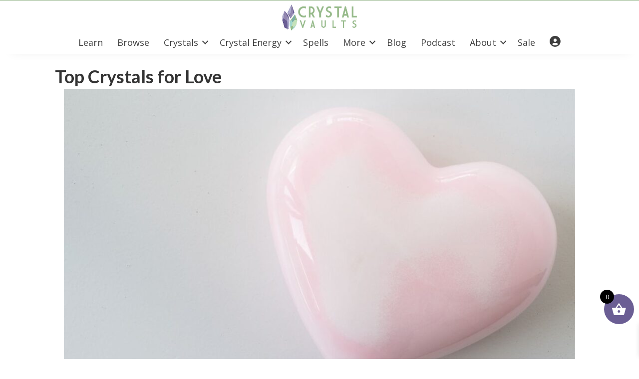

--- FILE ---
content_type: text/html; charset=UTF-8
request_url: https://www.crystalvaults.com/blog/top-crystals-for-love/
body_size: 282121
content:
<!DOCTYPE html>
<html lang="en-US">
<head>
<!-- Facebook Pixel Code --> 
<script>
!function(f,b,e,v,n,t,s)
{if(f.fbq)return;n=f.fbq=function(){n.callMethod?
n.callMethod.apply(n,arguments):n.queue.push(arguments)};
if(!f._fbq)f._fbq=n;n.push=n;n.loaded=!0;n.version='2.0';
n.queue=[];t=b.createElement(e);t.async=!0;
t.src=v;s=b.getElementsByTagName(e)[0];
s.parentNode.insertBefore(t,s)}(window, document,'script',
'https://connect.facebook.net/en_US/fbevents.js');
fbq('init', '332500668445344');
fbq('track', 'PageView');
</script>
<noscript><img height="1" width="1" style="display:none"
src="https://www.facebook.com/tr?id=332500668445344&ev=PageView&noscript=1"
/></noscript>
<!-- End Facebook Pixel Code -->
<!-- TrustBox script -->
<script type="text/javascript" src="//widget.trustpilot.com/bootstrap/v5/tp.widget.bootstrap.min.js" async></script>
<!-- End TrustBox script -->
<meta charset="UTF-8" />
<meta name='viewport' content='width=device-width, initial-scale=1.0' />
<meta http-equiv='X-UA-Compatible' content='IE=edge' />
<link rel="profile" href="https://gmpg.org/xfn/11" />
<meta name='robots' content='index, follow, max-image-preview:large, max-snippet:-1, max-video-preview:-1' />

	<!-- This site is optimized with the Yoast SEO plugin v26.6 - https://yoast.com/wordpress/plugins/seo/ -->
	<title>Top Crystals for Love - Crystal Vaults</title>
<link data-rocket-prefetch href="https://chimpstatic.com" rel="dns-prefetch">
<link data-rocket-prefetch href="https://cse.expertrec.com" rel="dns-prefetch">
<link data-rocket-prefetch href="https://connect.facebook.net" rel="dns-prefetch">
<link data-rocket-prefetch href="https://widget.trustpilot.com" rel="dns-prefetch">
<link data-rocket-prefetch href="https://fonts.googleapis.com" rel="dns-prefetch">
<link data-rocket-prefetch href="https://www.googletagmanager.com" rel="dns-prefetch">
<link data-rocket-prefetch href="https://platform-api.sharethis.com" rel="dns-prefetch">
<link data-rocket-prefetch href="https://a.omappapi.com" rel="dns-prefetch">
<link data-rocket-prefetch href="https://cdn-images.mailchimp.com" rel="dns-prefetch">
<link data-rocket-preload as="style" href="https://fonts.googleapis.com/css?family=Open%20Sans%3A400%2C700%2C300%7CLato%3A700&#038;display=swap" rel="preload">
<link href="https://fonts.googleapis.com/css?family=Open%20Sans%3A400%2C700%2C300%7CLato%3A700&#038;display=swap" media="print" onload="this.media=&#039;all&#039;" rel="stylesheet">
<noscript data-wpr-hosted-gf-parameters=""><link rel="stylesheet" href="https://fonts.googleapis.com/css?family=Open%20Sans%3A400%2C700%2C300%7CLato%3A700&#038;display=swap"></noscript><link rel="preload" data-rocket-preload as="image" href="https://www.crystalvaults.com/wp-content/uploads/2023/02/crystals-for-love-1024x683.jpg" imagesrcset="https://www.crystalvaults.com/wp-content/uploads/2023/02/crystals-for-love-1024x683.jpg 1024w, https://www.crystalvaults.com/wp-content/uploads/2023/02/crystals-for-love-300x200.jpg 300w, https://www.crystalvaults.com/wp-content/uploads/2023/02/crystals-for-love-768x512.jpg 768w, https://www.crystalvaults.com/wp-content/uploads/2023/02/crystals-for-love-610x407.jpg 610w, https://www.crystalvaults.com/wp-content/uploads/2023/02/crystals-for-love-600x400.jpg 600w, https://www.crystalvaults.com/wp-content/uploads/2023/02/crystals-for-love.jpg 1200w" imagesizes="(max-width: 1024px) 100vw, 1024px" fetchpriority="high">
	<meta name="description" content="Whether you&#039;re looking for more love for yourself or love from others, crystals can help. Here are top crystals for love &amp; how they can help." />
	<link rel="canonical" href="https://www.crystalvaults.com/blog/top-crystals-for-love/" />
	<meta property="og:locale" content="en_US" />
	<meta property="og:type" content="article" />
	<meta property="og:title" content="Top Crystals for Love - Crystal Vaults" />
	<meta property="og:description" content="Whether you&#039;re looking for more love for yourself or love from others, crystals can help. Here are top crystals for love &amp; how they can help." />
	<meta property="og:url" content="https://www.crystalvaults.com/blog/top-crystals-for-love/" />
	<meta property="og:site_name" content="Crystal Vaults" />
	<meta property="article:publisher" content="https://www.facebook.com/crystalvaults" />
	<meta property="article:published_time" content="2023-02-03T21:28:17+00:00" />
	<meta property="og:image" content="https://www.crystalvaults.com/wp-content/uploads/2023/02/crystals-for-love.jpg" />
	<meta property="og:image:width" content="1200" />
	<meta property="og:image:height" content="800" />
	<meta property="og:image:type" content="image/jpeg" />
	<meta name="twitter:card" content="summary_large_image" />
	<meta name="twitter:creator" content="@crystal_vaults" />
	<meta name="twitter:site" content="@crystal_vaults" />
	<script type="application/ld+json" class="yoast-schema-graph">{"@context":"https://schema.org","@graph":[{"@type":["Article","BlogPosting"],"@id":"https://www.crystalvaults.com/blog/top-crystals-for-love/#article","isPartOf":{"@id":"https://www.crystalvaults.com/blog/top-crystals-for-love/"},"author":{"name":"","@id":""},"headline":"Top Crystals for Love","datePublished":"2023-02-03T21:28:17+00:00","mainEntityOfPage":{"@id":"https://www.crystalvaults.com/blog/top-crystals-for-love/"},"wordCount":1685,"commentCount":0,"publisher":{"@id":"https://www.crystalvaults.com/#organization"},"image":{"@id":"https://www.crystalvaults.com/blog/top-crystals-for-love/#primaryimage"},"thumbnailUrl":"https://www.crystalvaults.com/wp-content/uploads/2023/02/crystals-for-love.jpg","articleSection":["Blog"],"inLanguage":"en-US","potentialAction":[{"@type":"CommentAction","name":"Comment","target":["https://www.crystalvaults.com/blog/top-crystals-for-love/#respond"]}]},{"@type":"WebPage","@id":"https://www.crystalvaults.com/blog/top-crystals-for-love/","url":"https://www.crystalvaults.com/blog/top-crystals-for-love/","name":"Top Crystals for Love - Crystal Vaults","isPartOf":{"@id":"https://www.crystalvaults.com/#website"},"primaryImageOfPage":{"@id":"https://www.crystalvaults.com/blog/top-crystals-for-love/#primaryimage"},"image":{"@id":"https://www.crystalvaults.com/blog/top-crystals-for-love/#primaryimage"},"thumbnailUrl":"https://www.crystalvaults.com/wp-content/uploads/2023/02/crystals-for-love.jpg","datePublished":"2023-02-03T21:28:17+00:00","description":"Whether you're looking for more love for yourself or love from others, crystals can help. Here are top crystals for love & how they can help.","breadcrumb":{"@id":"https://www.crystalvaults.com/blog/top-crystals-for-love/#breadcrumb"},"inLanguage":"en-US","potentialAction":[{"@type":"ReadAction","target":["https://www.crystalvaults.com/blog/top-crystals-for-love/"]}]},{"@type":"ImageObject","inLanguage":"en-US","@id":"https://www.crystalvaults.com/blog/top-crystals-for-love/#primaryimage","url":"https://www.crystalvaults.com/wp-content/uploads/2023/02/crystals-for-love.jpg","contentUrl":"https://www.crystalvaults.com/wp-content/uploads/2023/02/crystals-for-love.jpg","width":1200,"height":800,"caption":"top crystals for love"},{"@type":"BreadcrumbList","@id":"https://www.crystalvaults.com/blog/top-crystals-for-love/#breadcrumb","itemListElement":[{"@type":"ListItem","position":1,"name":"Home","item":"https://www.crystalvaults.com/"},{"@type":"ListItem","position":2,"name":"Blog","item":"https://www.crystalvaults.com/category/blog/"},{"@type":"ListItem","position":3,"name":"Top Crystals for Love"}]},{"@type":"WebSite","@id":"https://www.crystalvaults.com/#website","url":"https://www.crystalvaults.com/","name":"Crystal Vaults","description":"Your Online Crystal Shop","publisher":{"@id":"https://www.crystalvaults.com/#organization"},"potentialAction":[{"@type":"SearchAction","target":{"@type":"EntryPoint","urlTemplate":"https://www.crystalvaults.com/?s={search_term_string}"},"query-input":{"@type":"PropertyValueSpecification","valueRequired":true,"valueName":"search_term_string"}}],"inLanguage":"en-US"},{"@type":"Organization","@id":"https://www.crystalvaults.com/#organization","name":"Crystal Vaults","url":"https://www.crystalvaults.com/","logo":{"@type":"ImageObject","inLanguage":"en-US","@id":"https://www.crystalvaults.com/#/schema/logo/image/","url":"https://www.crystalvaults.com/wp-content/uploads/2021/10/cv-square-logo.jpg","contentUrl":"https://www.crystalvaults.com/wp-content/uploads/2021/10/cv-square-logo.jpg","width":400,"height":400,"caption":"Crystal Vaults"},"image":{"@id":"https://www.crystalvaults.com/#/schema/logo/image/"},"sameAs":["https://www.facebook.com/crystalvaults","https://x.com/crystal_vaults","https://www.instagram.com/crystalvaultsinc","https://www.pinterest.com/crystalvaults","https://www.youtube.com/crystalvaults"]}]}</script>
	<!-- / Yoast SEO plugin. -->


<link rel='dns-prefetch' href='//a.omappapi.com' />
<link rel='dns-prefetch' href='//fonts.googleapis.com' />
<link href='https://fonts.gstatic.com' crossorigin rel='preconnect' />
<link rel="alternate" type="application/rss+xml" title="Crystal Vaults &raquo; Feed" href="https://www.crystalvaults.com/feed/" />
<link rel="alternate" type="application/rss+xml" title="Crystal Vaults &raquo; Comments Feed" href="https://www.crystalvaults.com/comments/feed/" />
<link rel="alternate" type="application/rss+xml" title="Crystal Vaults &raquo; Top Crystals for Love Comments Feed" href="https://www.crystalvaults.com/blog/top-crystals-for-love/feed/" />
<link rel="alternate" title="oEmbed (JSON)" type="application/json+oembed" href="https://www.crystalvaults.com/wp-json/oembed/1.0/embed?url=https%3A%2F%2Fwww.crystalvaults.com%2Fblog%2Ftop-crystals-for-love%2F" />
<link rel="alternate" title="oEmbed (XML)" type="text/xml+oembed" href="https://www.crystalvaults.com/wp-json/oembed/1.0/embed?url=https%3A%2F%2Fwww.crystalvaults.com%2Fblog%2Ftop-crystals-for-love%2F&#038;format=xml" />
<!-- Generated by ExpertRec plugin v5.4.11 -->
<script type="text/javascript" data-no-optimize="1" data-no-minify="1" data-no-defer="1" data-no-delay="1">
    (function() {
        var ci_search = document.createElement('script');
        ci_search.type = 'text/javascript';
        ci_search.async = true;
        ci_search.src = 'https://cse.expertrec.com/api/js/ci_common.js?id=8e22b43739d141e1b806de20376e1e7e';
        var s = document.getElementsByTagName('script')[0];
        s.parentNode.insertBefore(ci_search, s);
    })();
</script>
<!-- End of content generated by ExpertRec plugin -->
		<!-- This site uses the Google Analytics by MonsterInsights plugin v9.11.1 - Using Analytics tracking - https://www.monsterinsights.com/ -->
							<script src="//www.googletagmanager.com/gtag/js?id=G-F1TJE8GB4V"  data-cfasync="false" data-wpfc-render="false" async></script>
			<script data-cfasync="false" data-wpfc-render="false">
				var mi_version = '9.11.1';
				var mi_track_user = true;
				var mi_no_track_reason = '';
								var MonsterInsightsDefaultLocations = {"page_location":"https:\/\/www.crystalvaults.com\/blog\/top-crystals-for-love\/?srsltid=AfmBOoqSlRTvRIJF5hTmatO3HPOp5Ex7Fu4Yf2FuD5npu1XcEc_ZZh2X"};
								if ( typeof MonsterInsightsPrivacyGuardFilter === 'function' ) {
					var MonsterInsightsLocations = (typeof MonsterInsightsExcludeQuery === 'object') ? MonsterInsightsPrivacyGuardFilter( MonsterInsightsExcludeQuery ) : MonsterInsightsPrivacyGuardFilter( MonsterInsightsDefaultLocations );
				} else {
					var MonsterInsightsLocations = (typeof MonsterInsightsExcludeQuery === 'object') ? MonsterInsightsExcludeQuery : MonsterInsightsDefaultLocations;
				}

								var disableStrs = [
										'ga-disable-G-F1TJE8GB4V',
									];

				/* Function to detect opted out users */
				function __gtagTrackerIsOptedOut() {
					for (var index = 0; index < disableStrs.length; index++) {
						if (document.cookie.indexOf(disableStrs[index] + '=true') > -1) {
							return true;
						}
					}

					return false;
				}

				/* Disable tracking if the opt-out cookie exists. */
				if (__gtagTrackerIsOptedOut()) {
					for (var index = 0; index < disableStrs.length; index++) {
						window[disableStrs[index]] = true;
					}
				}

				/* Opt-out function */
				function __gtagTrackerOptout() {
					for (var index = 0; index < disableStrs.length; index++) {
						document.cookie = disableStrs[index] + '=true; expires=Thu, 31 Dec 2099 23:59:59 UTC; path=/';
						window[disableStrs[index]] = true;
					}
				}

				if ('undefined' === typeof gaOptout) {
					function gaOptout() {
						__gtagTrackerOptout();
					}
				}
								window.dataLayer = window.dataLayer || [];

				window.MonsterInsightsDualTracker = {
					helpers: {},
					trackers: {},
				};
				if (mi_track_user) {
					function __gtagDataLayer() {
						dataLayer.push(arguments);
					}

					function __gtagTracker(type, name, parameters) {
						if (!parameters) {
							parameters = {};
						}

						if (parameters.send_to) {
							__gtagDataLayer.apply(null, arguments);
							return;
						}

						if (type === 'event') {
														parameters.send_to = monsterinsights_frontend.v4_id;
							var hookName = name;
							if (typeof parameters['event_category'] !== 'undefined') {
								hookName = parameters['event_category'] + ':' + name;
							}

							if (typeof MonsterInsightsDualTracker.trackers[hookName] !== 'undefined') {
								MonsterInsightsDualTracker.trackers[hookName](parameters);
							} else {
								__gtagDataLayer('event', name, parameters);
							}
							
						} else {
							__gtagDataLayer.apply(null, arguments);
						}
					}

					__gtagTracker('js', new Date());
					__gtagTracker('set', {
						'developer_id.dZGIzZG': true,
											});
					if ( MonsterInsightsLocations.page_location ) {
						__gtagTracker('set', MonsterInsightsLocations);
					}
										__gtagTracker('config', 'G-F1TJE8GB4V', {"forceSSL":"true","link_attribution":"true"} );
										window.gtag = __gtagTracker;										(function () {
						/* https://developers.google.com/analytics/devguides/collection/analyticsjs/ */
						/* ga and __gaTracker compatibility shim. */
						var noopfn = function () {
							return null;
						};
						var newtracker = function () {
							return new Tracker();
						};
						var Tracker = function () {
							return null;
						};
						var p = Tracker.prototype;
						p.get = noopfn;
						p.set = noopfn;
						p.send = function () {
							var args = Array.prototype.slice.call(arguments);
							args.unshift('send');
							__gaTracker.apply(null, args);
						};
						var __gaTracker = function () {
							var len = arguments.length;
							if (len === 0) {
								return;
							}
							var f = arguments[len - 1];
							if (typeof f !== 'object' || f === null || typeof f.hitCallback !== 'function') {
								if ('send' === arguments[0]) {
									var hitConverted, hitObject = false, action;
									if ('event' === arguments[1]) {
										if ('undefined' !== typeof arguments[3]) {
											hitObject = {
												'eventAction': arguments[3],
												'eventCategory': arguments[2],
												'eventLabel': arguments[4],
												'value': arguments[5] ? arguments[5] : 1,
											}
										}
									}
									if ('pageview' === arguments[1]) {
										if ('undefined' !== typeof arguments[2]) {
											hitObject = {
												'eventAction': 'page_view',
												'page_path': arguments[2],
											}
										}
									}
									if (typeof arguments[2] === 'object') {
										hitObject = arguments[2];
									}
									if (typeof arguments[5] === 'object') {
										Object.assign(hitObject, arguments[5]);
									}
									if ('undefined' !== typeof arguments[1].hitType) {
										hitObject = arguments[1];
										if ('pageview' === hitObject.hitType) {
											hitObject.eventAction = 'page_view';
										}
									}
									if (hitObject) {
										action = 'timing' === arguments[1].hitType ? 'timing_complete' : hitObject.eventAction;
										hitConverted = mapArgs(hitObject);
										__gtagTracker('event', action, hitConverted);
									}
								}
								return;
							}

							function mapArgs(args) {
								var arg, hit = {};
								var gaMap = {
									'eventCategory': 'event_category',
									'eventAction': 'event_action',
									'eventLabel': 'event_label',
									'eventValue': 'event_value',
									'nonInteraction': 'non_interaction',
									'timingCategory': 'event_category',
									'timingVar': 'name',
									'timingValue': 'value',
									'timingLabel': 'event_label',
									'page': 'page_path',
									'location': 'page_location',
									'title': 'page_title',
									'referrer' : 'page_referrer',
								};
								for (arg in args) {
																		if (!(!args.hasOwnProperty(arg) || !gaMap.hasOwnProperty(arg))) {
										hit[gaMap[arg]] = args[arg];
									} else {
										hit[arg] = args[arg];
									}
								}
								return hit;
							}

							try {
								f.hitCallback();
							} catch (ex) {
							}
						};
						__gaTracker.create = newtracker;
						__gaTracker.getByName = newtracker;
						__gaTracker.getAll = function () {
							return [];
						};
						__gaTracker.remove = noopfn;
						__gaTracker.loaded = true;
						window['__gaTracker'] = __gaTracker;
					})();
									} else {
										console.log("");
					(function () {
						function __gtagTracker() {
							return null;
						}

						window['__gtagTracker'] = __gtagTracker;
						window['gtag'] = __gtagTracker;
					})();
									}
			</script>
							<!-- / Google Analytics by MonsterInsights -->
		<style id='wp-img-auto-sizes-contain-inline-css'>
img:is([sizes=auto i],[sizes^="auto," i]){contain-intrinsic-size:3000px 1500px}
/*# sourceURL=wp-img-auto-sizes-contain-inline-css */
</style>
<link rel='stylesheet' id='acfwf-wc-cart-block-integration-css' href='https://www.crystalvaults.com/wp-content/plugins/advanced-coupons-for-woocommerce-free/dist/assets/index-467dde24.css?ver=1766106649' media='all' />
<link rel='stylesheet' id='acfwf-wc-checkout-block-integration-css' href='https://www.crystalvaults.com/wp-content/plugins/advanced-coupons-for-woocommerce-free/dist/assets/index-2a7d8588.css?ver=1766106649' media='all' />
<link rel='stylesheet' id='wp-components-css' href='https://www.crystalvaults.com/wp-includes/css/dist/components/style.min.css?ver=41351aaeea3946838c5c997833ae68f1' media='all' />
<link rel='stylesheet' id='flexible-shipping-ups-blocks-integration-frontend-css' href='https://www.crystalvaults.com/wp-content/cache/background-css/1/www.crystalvaults.com/wp-content/plugins/flexible-shipping-ups/build/point-selection-block-frontend.css?ver=1766106671&wpr_t=1768954772' media='all' />
<link rel='stylesheet' id='flexible-shipping-ups-blocks-integration-editor-css' href='https://www.crystalvaults.com/wp-content/cache/background-css/1/www.crystalvaults.com/wp-content/plugins/flexible-shipping-ups/build/point-selection-block.css?ver=1766106671&wpr_t=1768954772' media='all' />
<link rel='stylesheet' id='menu-icon-font-awesome-css' href='https://www.crystalvaults.com/wp-content/plugins/menu-icons/css/fontawesome/css/all.min.css?ver=5.15.4' media='all' />
<link rel='stylesheet' id='menu-icons-extra-css' href='https://www.crystalvaults.com/wp-content/plugins/menu-icons/css/extra.min.css?ver=0.13.20' media='all' />
<style id='wp-emoji-styles-inline-css'>

	img.wp-smiley, img.emoji {
		display: inline !important;
		border: none !important;
		box-shadow: none !important;
		height: 1em !important;
		width: 1em !important;
		margin: 0 0.07em !important;
		vertical-align: -0.1em !important;
		background: none !important;
		padding: 0 !important;
	}
/*# sourceURL=wp-emoji-styles-inline-css */
</style>
<style id='wp-block-library-inline-css'>
:root{--wp-block-synced-color:#7a00df;--wp-block-synced-color--rgb:122,0,223;--wp-bound-block-color:var(--wp-block-synced-color);--wp-editor-canvas-background:#ddd;--wp-admin-theme-color:#007cba;--wp-admin-theme-color--rgb:0,124,186;--wp-admin-theme-color-darker-10:#006ba1;--wp-admin-theme-color-darker-10--rgb:0,107,160.5;--wp-admin-theme-color-darker-20:#005a87;--wp-admin-theme-color-darker-20--rgb:0,90,135;--wp-admin-border-width-focus:2px}@media (min-resolution:192dpi){:root{--wp-admin-border-width-focus:1.5px}}.wp-element-button{cursor:pointer}:root .has-very-light-gray-background-color{background-color:#eee}:root .has-very-dark-gray-background-color{background-color:#313131}:root .has-very-light-gray-color{color:#eee}:root .has-very-dark-gray-color{color:#313131}:root .has-vivid-green-cyan-to-vivid-cyan-blue-gradient-background{background:linear-gradient(135deg,#00d084,#0693e3)}:root .has-purple-crush-gradient-background{background:linear-gradient(135deg,#34e2e4,#4721fb 50%,#ab1dfe)}:root .has-hazy-dawn-gradient-background{background:linear-gradient(135deg,#faaca8,#dad0ec)}:root .has-subdued-olive-gradient-background{background:linear-gradient(135deg,#fafae1,#67a671)}:root .has-atomic-cream-gradient-background{background:linear-gradient(135deg,#fdd79a,#004a59)}:root .has-nightshade-gradient-background{background:linear-gradient(135deg,#330968,#31cdcf)}:root .has-midnight-gradient-background{background:linear-gradient(135deg,#020381,#2874fc)}:root{--wp--preset--font-size--normal:16px;--wp--preset--font-size--huge:42px}.has-regular-font-size{font-size:1em}.has-larger-font-size{font-size:2.625em}.has-normal-font-size{font-size:var(--wp--preset--font-size--normal)}.has-huge-font-size{font-size:var(--wp--preset--font-size--huge)}.has-text-align-center{text-align:center}.has-text-align-left{text-align:left}.has-text-align-right{text-align:right}.has-fit-text{white-space:nowrap!important}#end-resizable-editor-section{display:none}.aligncenter{clear:both}.items-justified-left{justify-content:flex-start}.items-justified-center{justify-content:center}.items-justified-right{justify-content:flex-end}.items-justified-space-between{justify-content:space-between}.screen-reader-text{border:0;clip-path:inset(50%);height:1px;margin:-1px;overflow:hidden;padding:0;position:absolute;width:1px;word-wrap:normal!important}.screen-reader-text:focus{background-color:#ddd;clip-path:none;color:#444;display:block;font-size:1em;height:auto;left:5px;line-height:normal;padding:15px 23px 14px;text-decoration:none;top:5px;width:auto;z-index:100000}html :where(.has-border-color){border-style:solid}html :where([style*=border-top-color]){border-top-style:solid}html :where([style*=border-right-color]){border-right-style:solid}html :where([style*=border-bottom-color]){border-bottom-style:solid}html :where([style*=border-left-color]){border-left-style:solid}html :where([style*=border-width]){border-style:solid}html :where([style*=border-top-width]){border-top-style:solid}html :where([style*=border-right-width]){border-right-style:solid}html :where([style*=border-bottom-width]){border-bottom-style:solid}html :where([style*=border-left-width]){border-left-style:solid}html :where(img[class*=wp-image-]){height:auto;max-width:100%}:where(figure){margin:0 0 1em}html :where(.is-position-sticky){--wp-admin--admin-bar--position-offset:var(--wp-admin--admin-bar--height,0px)}@media screen and (max-width:600px){html :where(.is-position-sticky){--wp-admin--admin-bar--position-offset:0px}}

/*# sourceURL=wp-block-library-inline-css */
</style><style id='global-styles-inline-css'>
:root{--wp--preset--aspect-ratio--square: 1;--wp--preset--aspect-ratio--4-3: 4/3;--wp--preset--aspect-ratio--3-4: 3/4;--wp--preset--aspect-ratio--3-2: 3/2;--wp--preset--aspect-ratio--2-3: 2/3;--wp--preset--aspect-ratio--16-9: 16/9;--wp--preset--aspect-ratio--9-16: 9/16;--wp--preset--color--black: #000000;--wp--preset--color--cyan-bluish-gray: #abb8c3;--wp--preset--color--white: #ffffff;--wp--preset--color--pale-pink: #f78da7;--wp--preset--color--vivid-red: #cf2e2e;--wp--preset--color--luminous-vivid-orange: #ff6900;--wp--preset--color--luminous-vivid-amber: #fcb900;--wp--preset--color--light-green-cyan: #7bdcb5;--wp--preset--color--vivid-green-cyan: #00d084;--wp--preset--color--pale-cyan-blue: #8ed1fc;--wp--preset--color--vivid-cyan-blue: #0693e3;--wp--preset--color--vivid-purple: #9b51e0;--wp--preset--color--fl-heading-text: #333333;--wp--preset--color--fl-body-bg: #ffffff;--wp--preset--color--fl-body-text: #333333;--wp--preset--color--fl-accent: #6b5e94;--wp--preset--color--fl-accent-hover: #a9a8ca;--wp--preset--color--fl-topbar-bg: #ffffff;--wp--preset--color--fl-topbar-text: #000000;--wp--preset--color--fl-topbar-link: #428bca;--wp--preset--color--fl-topbar-hover: #428bca;--wp--preset--color--fl-header-bg: #ffffff;--wp--preset--color--fl-header-text: #000000;--wp--preset--color--fl-header-link: #428bca;--wp--preset--color--fl-header-hover: #428bca;--wp--preset--color--fl-nav-bg: #ffffff;--wp--preset--color--fl-nav-link: #428bca;--wp--preset--color--fl-nav-hover: #428bca;--wp--preset--color--fl-content-bg: #ffffff;--wp--preset--color--fl-footer-widgets-bg: #ffffff;--wp--preset--color--fl-footer-widgets-text: #000000;--wp--preset--color--fl-footer-widgets-link: #428bca;--wp--preset--color--fl-footer-widgets-hover: #428bca;--wp--preset--color--fl-footer-bg: #ffffff;--wp--preset--color--fl-footer-text: #000000;--wp--preset--color--fl-footer-link: #428bca;--wp--preset--color--fl-footer-hover: #428bca;--wp--preset--gradient--vivid-cyan-blue-to-vivid-purple: linear-gradient(135deg,rgb(6,147,227) 0%,rgb(155,81,224) 100%);--wp--preset--gradient--light-green-cyan-to-vivid-green-cyan: linear-gradient(135deg,rgb(122,220,180) 0%,rgb(0,208,130) 100%);--wp--preset--gradient--luminous-vivid-amber-to-luminous-vivid-orange: linear-gradient(135deg,rgb(252,185,0) 0%,rgb(255,105,0) 100%);--wp--preset--gradient--luminous-vivid-orange-to-vivid-red: linear-gradient(135deg,rgb(255,105,0) 0%,rgb(207,46,46) 100%);--wp--preset--gradient--very-light-gray-to-cyan-bluish-gray: linear-gradient(135deg,rgb(238,238,238) 0%,rgb(169,184,195) 100%);--wp--preset--gradient--cool-to-warm-spectrum: linear-gradient(135deg,rgb(74,234,220) 0%,rgb(151,120,209) 20%,rgb(207,42,186) 40%,rgb(238,44,130) 60%,rgb(251,105,98) 80%,rgb(254,248,76) 100%);--wp--preset--gradient--blush-light-purple: linear-gradient(135deg,rgb(255,206,236) 0%,rgb(152,150,240) 100%);--wp--preset--gradient--blush-bordeaux: linear-gradient(135deg,rgb(254,205,165) 0%,rgb(254,45,45) 50%,rgb(107,0,62) 100%);--wp--preset--gradient--luminous-dusk: linear-gradient(135deg,rgb(255,203,112) 0%,rgb(199,81,192) 50%,rgb(65,88,208) 100%);--wp--preset--gradient--pale-ocean: linear-gradient(135deg,rgb(255,245,203) 0%,rgb(182,227,212) 50%,rgb(51,167,181) 100%);--wp--preset--gradient--electric-grass: linear-gradient(135deg,rgb(202,248,128) 0%,rgb(113,206,126) 100%);--wp--preset--gradient--midnight: linear-gradient(135deg,rgb(2,3,129) 0%,rgb(40,116,252) 100%);--wp--preset--font-size--small: 13px;--wp--preset--font-size--medium: 20px;--wp--preset--font-size--large: 36px;--wp--preset--font-size--x-large: 42px;--wp--preset--spacing--20: 0.44rem;--wp--preset--spacing--30: 0.67rem;--wp--preset--spacing--40: 1rem;--wp--preset--spacing--50: 1.5rem;--wp--preset--spacing--60: 2.25rem;--wp--preset--spacing--70: 3.38rem;--wp--preset--spacing--80: 5.06rem;--wp--preset--shadow--natural: 6px 6px 9px rgba(0, 0, 0, 0.2);--wp--preset--shadow--deep: 12px 12px 50px rgba(0, 0, 0, 0.4);--wp--preset--shadow--sharp: 6px 6px 0px rgba(0, 0, 0, 0.2);--wp--preset--shadow--outlined: 6px 6px 0px -3px rgb(255, 255, 255), 6px 6px rgb(0, 0, 0);--wp--preset--shadow--crisp: 6px 6px 0px rgb(0, 0, 0);}:where(.is-layout-flex){gap: 0.5em;}:where(.is-layout-grid){gap: 0.5em;}body .is-layout-flex{display: flex;}.is-layout-flex{flex-wrap: wrap;align-items: center;}.is-layout-flex > :is(*, div){margin: 0;}body .is-layout-grid{display: grid;}.is-layout-grid > :is(*, div){margin: 0;}:where(.wp-block-columns.is-layout-flex){gap: 2em;}:where(.wp-block-columns.is-layout-grid){gap: 2em;}:where(.wp-block-post-template.is-layout-flex){gap: 1.25em;}:where(.wp-block-post-template.is-layout-grid){gap: 1.25em;}.has-black-color{color: var(--wp--preset--color--black) !important;}.has-cyan-bluish-gray-color{color: var(--wp--preset--color--cyan-bluish-gray) !important;}.has-white-color{color: var(--wp--preset--color--white) !important;}.has-pale-pink-color{color: var(--wp--preset--color--pale-pink) !important;}.has-vivid-red-color{color: var(--wp--preset--color--vivid-red) !important;}.has-luminous-vivid-orange-color{color: var(--wp--preset--color--luminous-vivid-orange) !important;}.has-luminous-vivid-amber-color{color: var(--wp--preset--color--luminous-vivid-amber) !important;}.has-light-green-cyan-color{color: var(--wp--preset--color--light-green-cyan) !important;}.has-vivid-green-cyan-color{color: var(--wp--preset--color--vivid-green-cyan) !important;}.has-pale-cyan-blue-color{color: var(--wp--preset--color--pale-cyan-blue) !important;}.has-vivid-cyan-blue-color{color: var(--wp--preset--color--vivid-cyan-blue) !important;}.has-vivid-purple-color{color: var(--wp--preset--color--vivid-purple) !important;}.has-black-background-color{background-color: var(--wp--preset--color--black) !important;}.has-cyan-bluish-gray-background-color{background-color: var(--wp--preset--color--cyan-bluish-gray) !important;}.has-white-background-color{background-color: var(--wp--preset--color--white) !important;}.has-pale-pink-background-color{background-color: var(--wp--preset--color--pale-pink) !important;}.has-vivid-red-background-color{background-color: var(--wp--preset--color--vivid-red) !important;}.has-luminous-vivid-orange-background-color{background-color: var(--wp--preset--color--luminous-vivid-orange) !important;}.has-luminous-vivid-amber-background-color{background-color: var(--wp--preset--color--luminous-vivid-amber) !important;}.has-light-green-cyan-background-color{background-color: var(--wp--preset--color--light-green-cyan) !important;}.has-vivid-green-cyan-background-color{background-color: var(--wp--preset--color--vivid-green-cyan) !important;}.has-pale-cyan-blue-background-color{background-color: var(--wp--preset--color--pale-cyan-blue) !important;}.has-vivid-cyan-blue-background-color{background-color: var(--wp--preset--color--vivid-cyan-blue) !important;}.has-vivid-purple-background-color{background-color: var(--wp--preset--color--vivid-purple) !important;}.has-black-border-color{border-color: var(--wp--preset--color--black) !important;}.has-cyan-bluish-gray-border-color{border-color: var(--wp--preset--color--cyan-bluish-gray) !important;}.has-white-border-color{border-color: var(--wp--preset--color--white) !important;}.has-pale-pink-border-color{border-color: var(--wp--preset--color--pale-pink) !important;}.has-vivid-red-border-color{border-color: var(--wp--preset--color--vivid-red) !important;}.has-luminous-vivid-orange-border-color{border-color: var(--wp--preset--color--luminous-vivid-orange) !important;}.has-luminous-vivid-amber-border-color{border-color: var(--wp--preset--color--luminous-vivid-amber) !important;}.has-light-green-cyan-border-color{border-color: var(--wp--preset--color--light-green-cyan) !important;}.has-vivid-green-cyan-border-color{border-color: var(--wp--preset--color--vivid-green-cyan) !important;}.has-pale-cyan-blue-border-color{border-color: var(--wp--preset--color--pale-cyan-blue) !important;}.has-vivid-cyan-blue-border-color{border-color: var(--wp--preset--color--vivid-cyan-blue) !important;}.has-vivid-purple-border-color{border-color: var(--wp--preset--color--vivid-purple) !important;}.has-vivid-cyan-blue-to-vivid-purple-gradient-background{background: var(--wp--preset--gradient--vivid-cyan-blue-to-vivid-purple) !important;}.has-light-green-cyan-to-vivid-green-cyan-gradient-background{background: var(--wp--preset--gradient--light-green-cyan-to-vivid-green-cyan) !important;}.has-luminous-vivid-amber-to-luminous-vivid-orange-gradient-background{background: var(--wp--preset--gradient--luminous-vivid-amber-to-luminous-vivid-orange) !important;}.has-luminous-vivid-orange-to-vivid-red-gradient-background{background: var(--wp--preset--gradient--luminous-vivid-orange-to-vivid-red) !important;}.has-very-light-gray-to-cyan-bluish-gray-gradient-background{background: var(--wp--preset--gradient--very-light-gray-to-cyan-bluish-gray) !important;}.has-cool-to-warm-spectrum-gradient-background{background: var(--wp--preset--gradient--cool-to-warm-spectrum) !important;}.has-blush-light-purple-gradient-background{background: var(--wp--preset--gradient--blush-light-purple) !important;}.has-blush-bordeaux-gradient-background{background: var(--wp--preset--gradient--blush-bordeaux) !important;}.has-luminous-dusk-gradient-background{background: var(--wp--preset--gradient--luminous-dusk) !important;}.has-pale-ocean-gradient-background{background: var(--wp--preset--gradient--pale-ocean) !important;}.has-electric-grass-gradient-background{background: var(--wp--preset--gradient--electric-grass) !important;}.has-midnight-gradient-background{background: var(--wp--preset--gradient--midnight) !important;}.has-small-font-size{font-size: var(--wp--preset--font-size--small) !important;}.has-medium-font-size{font-size: var(--wp--preset--font-size--medium) !important;}.has-large-font-size{font-size: var(--wp--preset--font-size--large) !important;}.has-x-large-font-size{font-size: var(--wp--preset--font-size--x-large) !important;}
/*# sourceURL=global-styles-inline-css */
</style>

<style id='classic-theme-styles-inline-css'>
/*! This file is auto-generated */
.wp-block-button__link{color:#fff;background-color:#32373c;border-radius:9999px;box-shadow:none;text-decoration:none;padding:calc(.667em + 2px) calc(1.333em + 2px);font-size:1.125em}.wp-block-file__button{background:#32373c;color:#fff;text-decoration:none}
/*# sourceURL=/wp-includes/css/classic-themes.min.css */
</style>
<link rel='stylesheet' id='pwgc-wc-blocks-style-css' href='https://www.crystalvaults.com/wp-content/plugins/pw-gift-cards/assets/css/blocks.css?ver=3.49' media='all' />
<link rel='stylesheet' id='jquery-bxslider-css' href='https://www.crystalvaults.com/wp-content/cache/background-css/1/www.crystalvaults.com/wp-content/plugins/bb-plugin/css/jquery.bxslider.css?ver=2.9.4.1&wpr_t=1768954772' media='all' />
<link rel='stylesheet' id='font-awesome-5-css' href='https://www.crystalvaults.com/wp-content/plugins/menu-icons/css/fontawesome/css/all.min.css?ver=41351aaeea3946838c5c997833ae68f1' media='all' />
<link rel='stylesheet' id='fl-builder-layout-502611-css' href='https://www.crystalvaults.com/wp-content/uploads/bb-plugin/cache/502611-layout.css?ver=c1da7ad35691d3e2ccfdef514d30d112' media='all' />
<link rel='stylesheet' id='woof-css' href='https://www.crystalvaults.com/wp-content/cache/background-css/1/www.crystalvaults.com/wp-content/plugins/woocommerce-products-filter/css/front.css?ver=2.2.4.2&wpr_t=1768954772' media='all' />
<link rel='stylesheet' id='chosen-drop-down-css' href='https://www.crystalvaults.com/wp-content/cache/background-css/1/www.crystalvaults.com/wp-content/plugins/woocommerce-products-filter/js/chosen/chosen.min.css?ver=2.2.4.2&wpr_t=1768954772' media='all' />
<link rel='stylesheet' id='malihu-custom-scrollbar-css' href='https://www.crystalvaults.com/wp-content/cache/background-css/1/www.crystalvaults.com/wp-content/plugins/woocommerce-products-filter/js/malihu-custom-scrollbar/jquery.mCustomScrollbar.css?ver=2.2.4.2&wpr_t=1768954772' media='all' />
<link rel='stylesheet' id='icheck-jquery-color-css' href='https://www.crystalvaults.com/wp-content/cache/background-css/1/www.crystalvaults.com/wp-content/plugins/woocommerce-products-filter/js/icheck/skins/square/blue.css?ver=2.2.4.2&wpr_t=1768954772' media='all' />
<link rel='stylesheet' id='woof_by_backorder_html_items-css' href='https://www.crystalvaults.com/wp-content/plugins/woocommerce-products-filter/ext/by_backorder/css/by_backorder.css?ver=2.2.4.2' media='all' />
<link rel='stylesheet' id='woof_by_text_html_items-css' href='https://www.crystalvaults.com/wp-content/cache/background-css/1/www.crystalvaults.com/wp-content/plugins/woocommerce-products-filter/ext/by_text/css/by_text.css?ver=2.2.4.2&wpr_t=1768954772' media='all' />
<link rel='stylesheet' id='woocommerce-layout-css' href='https://www.crystalvaults.com/wp-content/plugins/woocommerce/assets/css/woocommerce-layout.css?ver=10.4.3' media='all' />
<link rel='stylesheet' id='woocommerce-smallscreen-css' href='https://www.crystalvaults.com/wp-content/plugins/woocommerce/assets/css/woocommerce-smallscreen.css?ver=10.4.3' media='only screen and (max-width: 767px)' />
<link rel='stylesheet' id='woocommerce-general-css' href='https://www.crystalvaults.com/wp-content/cache/background-css/1/www.crystalvaults.com/wp-content/plugins/woocommerce/assets/css/woocommerce.css?ver=10.4.3&wpr_t=1768954772' media='all' />
<style id='woocommerce-inline-inline-css'>
.woocommerce form .form-row .required { visibility: visible; }
/*# sourceURL=woocommerce-inline-inline-css */
</style>
<link rel='stylesheet' id='fl-builder-layout-bundle-9fe5ecfa662e47ec37210bf5ac9d65cf-css' href='https://www.crystalvaults.com/wp-content/uploads/bb-plugin/cache/9fe5ecfa662e47ec37210bf5ac9d65cf-layout-bundle.css?ver=2.9.4.1-1.5.2.1' media='all' />
<link rel='stylesheet' id='grw-public-main-css-css' href='https://www.crystalvaults.com/wp-content/plugins/widget-google-reviews/assets/css/public-main.css?ver=41351aaeea3946838c5c997833ae68f1' media='all' />
<link rel='stylesheet' id='xoo-wsc-fonts-css' href='https://www.crystalvaults.com/wp-content/plugins/side-cart-woocommerce/assets/css/xoo-wsc-fonts.css?ver=2.7.2' media='all' />
<link rel='stylesheet' id='xoo-wsc-style-css' href='https://www.crystalvaults.com/wp-content/plugins/side-cart-woocommerce/assets/css/xoo-wsc-style.css?ver=2.7.2' media='all' />
<style id='xoo-wsc-style-inline-css'>




.xoo-wsc-ft-buttons-cont a.xoo-wsc-ft-btn, .xoo-wsc-container .xoo-wsc-btn {
	background-color: #97bb8b;
	color: #ffffff;
	border: ;
	padding: 10px 20px;
}

.xoo-wsc-ft-buttons-cont a.xoo-wsc-ft-btn:hover, .xoo-wsc-container .xoo-wsc-btn:hover {
	background-color: #ffffff;
	color: #000000;
	border: 2px solid #000000;
}

 

.xoo-wsc-footer{
	background-color: #ffffff;
	color: #000000;
	padding: 10px 20px;
	box-shadow: 0 -5px 10px #0000001a;
}

.xoo-wsc-footer, .xoo-wsc-footer a, .xoo-wsc-footer .amount{
	font-size: 18px;
}

.xoo-wsc-btn .amount{
	color: #ffffff}

.xoo-wsc-btn:hover .amount{
	color: #000000;
}

.xoo-wsc-ft-buttons-cont{
	grid-template-columns: auto;
}

.xoo-wsc-basket{
	bottom: 60px;
	right: 0px;
	background-color: #6b5e94;
	color: #ffffff;
	box-shadow: 0 1px 4px 0;
	border-radius: 50%;
	display: flex;
	width: 60px;
	height: 60px;
}


.xoo-wsc-bki{
	font-size: 30px}

.xoo-wsc-items-count{
	top: -9px;
	left: -8px;
}

.xoo-wsc-items-count, .xoo-wsch-items-count{
	background-color: #000000;
	color: #ffffff;
}

.xoo-wsc-container, .xoo-wsc-slider{
	max-width: 320px;
	right: -320px;
	top: 0;bottom: 0;
	bottom: 0;
	font-family: }


.xoo-wsc-cart-active .xoo-wsc-container, .xoo-wsc-slider-active .xoo-wsc-slider{
	right: 0;
}


.xoo-wsc-cart-active .xoo-wsc-basket{
	right: 320px;
}

.xoo-wsc-slider{
	right: -320px;
}

span.xoo-wsch-close {
    font-size: 16px;
}

	.xoo-wsch-top{
		justify-content: center;
	}
	span.xoo-wsch-close {
	    right: 10px;
	}

.xoo-wsch-text{
	font-size: 20px;
}

.xoo-wsc-header{
	color: #ffffff;
	background-color: #6b5e94;
	border-bottom: 2px solid #eee;
	padding: 15px 15px;
}


.xoo-wsc-body{
	background-color: #ffffff;
}

.xoo-wsc-products:not(.xoo-wsc-pattern-card), .xoo-wsc-products:not(.xoo-wsc-pattern-card) span.amount, .xoo-wsc-products:not(.xoo-wsc-pattern-card) a{
	font-size: 16px;
	color: #000000;
}

.xoo-wsc-products:not(.xoo-wsc-pattern-card) .xoo-wsc-product{
	padding: 20px 15px;
	margin: 0;
	border-radius: 0px;
	box-shadow: 0 0;
	background-color: transparent;
}

.xoo-wsc-sum-col{
	justify-content: center;
}


/** Shortcode **/
.xoo-wsc-sc-count{
	background-color: #000000;
	color: #ffffff;
}

.xoo-wsc-sc-bki{
	font-size: 28px;
	color: #000000;
}
.xoo-wsc-sc-cont{
	color: #000000;
}


.xoo-wsc-product dl.variation {
	display: block;
}


.xoo-wsc-product-cont{
	padding: 10px 10px;
}

.xoo-wsc-products:not(.xoo-wsc-pattern-card) .xoo-wsc-img-col{
	width: 30%;
}

.xoo-wsc-pattern-card .xoo-wsc-img-col img{
	max-width: 100%;
	height: auto;
}

.xoo-wsc-products:not(.xoo-wsc-pattern-card) .xoo-wsc-sum-col{
	width: 70%;
}

.xoo-wsc-pattern-card .xoo-wsc-product-cont{
	width: 50% 
}

@media only screen and (max-width: 600px) {
	.xoo-wsc-pattern-card .xoo-wsc-product-cont  {
		width: 50%;
	}
}


.xoo-wsc-pattern-card .xoo-wsc-product{
	border: 0;
	box-shadow: 0px 10px 15px -12px #0000001a;
}


.xoo-wsc-sm-front{
	background-color: #eee;
}
.xoo-wsc-pattern-card, .xoo-wsc-sm-front{
	border-bottom-left-radius: 5px;
	border-bottom-right-radius: 5px;
}
.xoo-wsc-pattern-card, .xoo-wsc-img-col img, .xoo-wsc-img-col, .xoo-wsc-sm-back-cont{
	border-top-left-radius: 5px;
	border-top-right-radius: 5px;
}
.xoo-wsc-sm-back{
	background-color: #fff;
}
.xoo-wsc-pattern-card, .xoo-wsc-pattern-card a, .xoo-wsc-pattern-card .amount{
	font-size: 16px;
}

.xoo-wsc-sm-front, .xoo-wsc-sm-front a, .xoo-wsc-sm-front .amount{
	color: #000;
}

.xoo-wsc-sm-back, .xoo-wsc-sm-back a, .xoo-wsc-sm-back .amount{
	color: #000;
}


.magictime {
    animation-duration: 0.5s;
}



span.xoo-wsch-items-count{
	height: 20px;
	line-height: 20px;
	width: 20px;
}

span.xoo-wsch-icon{
	font-size: 30px
}

.xoo-wsc-smr-del{
	font-size: 16px
}
/*# sourceURL=xoo-wsc-style-inline-css */
</style>
<link rel='preload' as='font' type='font/woff2' crossorigin='anonymous' id='tinvwl-webfont-font-css' href='https://www.crystalvaults.com/wp-content/plugins/ti-woocommerce-wishlist/assets/fonts/tinvwl-webfont.woff2?ver=xu2uyi' media='all' />
<link rel='stylesheet' id='tinvwl-webfont-css' href='https://www.crystalvaults.com/wp-content/plugins/ti-woocommerce-wishlist/assets/css/webfont.min.css?ver=2.11.1' media='all' />
<link rel='stylesheet' id='tinvwl-css' href='https://www.crystalvaults.com/wp-content/plugins/ti-woocommerce-wishlist/assets/css/public.min.css?ver=2.11.1' media='all' />
<link rel='stylesheet' id='forget-about-shortcode-buttons-css' href='https://www.crystalvaults.com/wp-content/plugins/forget-about-shortcode-buttons/public/css/button-styles.css?ver=2.1.3' media='all' />
<link rel='stylesheet' id='jquery-magnificpopup-css' href='https://www.crystalvaults.com/wp-content/plugins/bb-plugin/css/jquery.magnificpopup.min.css?ver=2.9.4.1' media='all' />
<link rel='stylesheet' id='base-css' href='https://www.crystalvaults.com/wp-content/themes/bb-theme/css/base.min.css?ver=1.7.19.1' media='all' />
<link rel='stylesheet' id='fl-automator-skin-css' href='https://www.crystalvaults.com/wp-content/uploads/bb-theme/skin-6944a98627c43.css?ver=1.7.19.1' media='all' />
<link rel='stylesheet' id='fl-child-theme-css' href='https://www.crystalvaults.com/wp-content/themes/bb-theme-child/style.css?ver=41351aaeea3946838c5c997833ae68f1' media='all' />

<script type="text/javascript">
            window._nslDOMReady = (function () {
                const executedCallbacks = new Set();
            
                return function (callback) {
                    /**
                    * Third parties might dispatch DOMContentLoaded events, so we need to ensure that we only run our callback once!
                    */
                    if (executedCallbacks.has(callback)) return;
            
                    const wrappedCallback = function () {
                        if (executedCallbacks.has(callback)) return;
                        executedCallbacks.add(callback);
                        callback();
                    };
            
                    if (document.readyState === "complete" || document.readyState === "interactive") {
                        wrappedCallback();
                    } else {
                        document.addEventListener("DOMContentLoaded", wrappedCallback);
                    }
                };
            })();
        </script><!--n2css--><!--n2js--><script src="https://www.crystalvaults.com/wp-content/plugins/google-analytics-for-wordpress/assets/js/frontend-gtag.min.js?ver=9.11.1" id="monsterinsights-frontend-script-js" async data-wp-strategy="async"></script>
<script data-cfasync="false" data-wpfc-render="false" id='monsterinsights-frontend-script-js-extra'>var monsterinsights_frontend = {"js_events_tracking":"true","download_extensions":"doc,pdf,ppt,zip,xls,docx,pptx,xlsx","inbound_paths":"[{\"path\":\"\\\/go\\\/\",\"label\":\"affiliate\"},{\"path\":\"\\\/recommend\\\/\",\"label\":\"affiliate\"}]","home_url":"https:\/\/www.crystalvaults.com","hash_tracking":"false","v4_id":"G-F1TJE8GB4V"};</script>
<script src="https://www.crystalvaults.com/wp-includes/js/jquery/jquery.min.js?ver=3.7.1" id="jquery-core-js"></script>
<script src="https://www.crystalvaults.com/wp-includes/js/jquery/jquery-migrate.min.js?ver=3.4.1" id="jquery-migrate-js"></script>
<script src="https://www.crystalvaults.com/wp-content/plugins/woocommerce/assets/js/jquery-blockui/jquery.blockUI.min.js?ver=2.7.0-wc.10.4.3" id="wc-jquery-blockui-js" data-wp-strategy="defer"></script>
<script id="wc-add-to-cart-js-extra">
var wc_add_to_cart_params = {"ajax_url":"/wp-admin/admin-ajax.php","wc_ajax_url":"/?wc-ajax=%%endpoint%%","i18n_view_cart":"View cart","cart_url":"https://www.crystalvaults.com/cart/","is_cart":"","cart_redirect_after_add":"no"};
//# sourceURL=wc-add-to-cart-js-extra
</script>
<script src="https://www.crystalvaults.com/wp-content/plugins/woocommerce/assets/js/frontend/add-to-cart.min.js?ver=10.4.3" id="wc-add-to-cart-js" defer data-wp-strategy="defer"></script>
<script src="https://www.crystalvaults.com/wp-content/plugins/woocommerce/assets/js/js-cookie/js.cookie.min.js?ver=2.1.4-wc.10.4.3" id="wc-js-cookie-js" data-wp-strategy="defer"></script>
<script id="woocommerce-js-extra">
var woocommerce_params = {"ajax_url":"/wp-admin/admin-ajax.php","wc_ajax_url":"/?wc-ajax=%%endpoint%%","i18n_password_show":"Show password","i18n_password_hide":"Hide password"};
//# sourceURL=woocommerce-js-extra
</script>
<script src="https://www.crystalvaults.com/wp-content/plugins/woocommerce/assets/js/frontend/woocommerce.min.js?ver=10.4.3" id="woocommerce-js" defer data-wp-strategy="defer"></script>
<script defer="defer" src="https://www.crystalvaults.com/wp-content/plugins/widget-google-reviews/assets/js/public-main.js?ver=41351aaeea3946838c5c997833ae68f1" id="grw-public-main-js-js"></script>
<link rel="https://api.w.org/" href="https://www.crystalvaults.com/wp-json/" /><link rel="alternate" title="JSON" type="application/json" href="https://www.crystalvaults.com/wp-json/wp/v2/posts/502611" /><link rel="EditURI" type="application/rsd+xml" title="RSD" href="https://www.crystalvaults.com/xmlrpc.php?rsd" />

<link rel='shortlink' href='https://www.crystalvaults.com/?p=502611' />
<meta name="generator" content="Advanced Coupons for WooCommerce Free v4.7.1" /><script>  var el_i13_login_captcha=null; var el_i13_register_captcha=null; </script>
<!-- This website runs the Product Feed PRO for WooCommerce by AdTribes.io plugin - version woocommercesea_option_installed_version -->
<meta name="pinterest-rich-pin" content="false" /><link rel="pingback" href="https://www.crystalvaults.com/xmlrpc.php">
	<noscript><style>.woocommerce-product-gallery{ opacity: 1 !important; }</style></noscript>
	<style>.recentcomments a{display:inline !important;padding:0 !important;margin:0 !important;}</style><link rel="modulepreload" href="https://www.crystalvaults.com/wp-content/plugins/advanced-coupons-for-woocommerce-free/dist/common/NoticesPlugin.12346420.js"  /><link rel="modulepreload" href="https://www.crystalvaults.com/wp-content/plugins/advanced-coupons-for-woocommerce-free/dist/common/sanitize.7727159a.js"  /><link rel="modulepreload" href="https://www.crystalvaults.com/wp-content/plugins/advanced-coupons-for-woocommerce-free/dist/common/NoticesPlugin.12346420.js"  /><link rel="modulepreload" href="https://www.crystalvaults.com/wp-content/plugins/advanced-coupons-for-woocommerce-free/dist/common/sanitize.7727159a.js"  /><link rel="icon" href="https://www.crystalvaults.com/wp-content/uploads/2020/12/cropped-favicon-32x32.png" sizes="32x32" />
<link rel="icon" href="https://www.crystalvaults.com/wp-content/uploads/2020/12/cropped-favicon-192x192.png" sizes="192x192" />
<link rel="apple-touch-icon" href="https://www.crystalvaults.com/wp-content/uploads/2020/12/cropped-favicon-180x180.png" />
<meta name="msapplication-TileImage" content="https://www.crystalvaults.com/wp-content/uploads/2020/12/cropped-favicon-270x270.png" />
<style type="text/css">div.nsl-container[data-align="left"] {
    text-align: left;
}

div.nsl-container[data-align="center"] {
    text-align: center;
}

div.nsl-container[data-align="right"] {
    text-align: right;
}


div.nsl-container div.nsl-container-buttons a[data-plugin="nsl"] {
    text-decoration: none;
    box-shadow: none;
    border: 0;
}

div.nsl-container .nsl-container-buttons {
    display: flex;
    padding: 5px 0;
}

div.nsl-container.nsl-container-block .nsl-container-buttons {
    display: inline-grid;
    grid-template-columns: minmax(145px, auto);
}

div.nsl-container-block-fullwidth .nsl-container-buttons {
    flex-flow: column;
    align-items: center;
}

div.nsl-container-block-fullwidth .nsl-container-buttons a,
div.nsl-container-block .nsl-container-buttons a {
    flex: 1 1 auto;
    display: block;
    margin: 5px 0;
    width: 100%;
}

div.nsl-container-inline {
    margin: -5px;
    text-align: left;
}

div.nsl-container-inline .nsl-container-buttons {
    justify-content: center;
    flex-wrap: wrap;
}

div.nsl-container-inline .nsl-container-buttons a {
    margin: 5px;
    display: inline-block;
}

div.nsl-container-grid .nsl-container-buttons {
    flex-flow: row;
    align-items: center;
    flex-wrap: wrap;
}

div.nsl-container-grid .nsl-container-buttons a {
    flex: 1 1 auto;
    display: block;
    margin: 5px;
    max-width: 280px;
    width: 100%;
}

@media only screen and (min-width: 650px) {
    div.nsl-container-grid .nsl-container-buttons a {
        width: auto;
    }
}

div.nsl-container .nsl-button {
    cursor: pointer;
    vertical-align: top;
    border-radius: 4px;
}

div.nsl-container .nsl-button-default {
    color: #fff;
    display: flex;
}

div.nsl-container .nsl-button-icon {
    display: inline-block;
}

div.nsl-container .nsl-button-svg-container {
    flex: 0 0 auto;
    padding: 8px;
    display: flex;
    align-items: center;
}

div.nsl-container svg {
    height: 24px;
    width: 24px;
    vertical-align: top;
}

div.nsl-container .nsl-button-default div.nsl-button-label-container {
    margin: 0 24px 0 12px;
    padding: 10px 0;
    font-family: Helvetica, Arial, sans-serif;
    font-size: 16px;
    line-height: 20px;
    letter-spacing: .25px;
    overflow: hidden;
    text-align: center;
    text-overflow: clip;
    white-space: nowrap;
    flex: 1 1 auto;
    -webkit-font-smoothing: antialiased;
    -moz-osx-font-smoothing: grayscale;
    text-transform: none;
    display: inline-block;
}

div.nsl-container .nsl-button-google[data-skin="light"] {
    box-shadow: inset 0 0 0 1px #747775;
    color: #1f1f1f;
}

div.nsl-container .nsl-button-google[data-skin="dark"] {
    box-shadow: inset 0 0 0 1px #8E918F;
    color: #E3E3E3;
}

div.nsl-container .nsl-button-google[data-skin="neutral"] {
    color: #1F1F1F;
}

div.nsl-container .nsl-button-google div.nsl-button-label-container {
    font-family: "Roboto Medium", Roboto, Helvetica, Arial, sans-serif;
}

div.nsl-container .nsl-button-apple .nsl-button-svg-container {
    padding: 0 6px;
}

div.nsl-container .nsl-button-apple .nsl-button-svg-container svg {
    height: 40px;
    width: auto;
}

div.nsl-container .nsl-button-apple[data-skin="light"] {
    color: #000;
    box-shadow: 0 0 0 1px #000;
}

div.nsl-container .nsl-button-facebook[data-skin="white"] {
    color: #000;
    box-shadow: inset 0 0 0 1px #000;
}

div.nsl-container .nsl-button-facebook[data-skin="light"] {
    color: #1877F2;
    box-shadow: inset 0 0 0 1px #1877F2;
}

div.nsl-container .nsl-button-spotify[data-skin="white"] {
    color: #191414;
    box-shadow: inset 0 0 0 1px #191414;
}

div.nsl-container .nsl-button-apple div.nsl-button-label-container {
    font-size: 17px;
    font-family: -apple-system, BlinkMacSystemFont, "Segoe UI", Roboto, Helvetica, Arial, sans-serif, "Apple Color Emoji", "Segoe UI Emoji", "Segoe UI Symbol";
}

div.nsl-container .nsl-button-slack div.nsl-button-label-container {
    font-size: 17px;
    font-family: -apple-system, BlinkMacSystemFont, "Segoe UI", Roboto, Helvetica, Arial, sans-serif, "Apple Color Emoji", "Segoe UI Emoji", "Segoe UI Symbol";
}

div.nsl-container .nsl-button-slack[data-skin="light"] {
    color: #000000;
    box-shadow: inset 0 0 0 1px #DDDDDD;
}

div.nsl-container .nsl-button-tiktok[data-skin="light"] {
    color: #161823;
    box-shadow: 0 0 0 1px rgba(22, 24, 35, 0.12);
}


div.nsl-container .nsl-button-kakao {
    color: rgba(0, 0, 0, 0.85);
}

.nsl-clear {
    clear: both;
}

.nsl-container {
    clear: both;
}

.nsl-disabled-provider .nsl-button {
    filter: grayscale(1);
    opacity: 0.8;
}

/*Button align start*/

div.nsl-container-inline[data-align="left"] .nsl-container-buttons {
    justify-content: flex-start;
}

div.nsl-container-inline[data-align="center"] .nsl-container-buttons {
    justify-content: center;
}

div.nsl-container-inline[data-align="right"] .nsl-container-buttons {
    justify-content: flex-end;
}


div.nsl-container-grid[data-align="left"] .nsl-container-buttons {
    justify-content: flex-start;
}

div.nsl-container-grid[data-align="center"] .nsl-container-buttons {
    justify-content: center;
}

div.nsl-container-grid[data-align="right"] .nsl-container-buttons {
    justify-content: flex-end;
}

div.nsl-container-grid[data-align="space-around"] .nsl-container-buttons {
    justify-content: space-around;
}

div.nsl-container-grid[data-align="space-between"] .nsl-container-buttons {
    justify-content: space-between;
}

/* Button align end*/

/* Redirect */

#nsl-redirect-overlay {
    display: flex;
    flex-direction: column;
    justify-content: center;
    align-items: center;
    position: fixed;
    z-index: 1000000;
    left: 0;
    top: 0;
    width: 100%;
    height: 100%;
    backdrop-filter: blur(1px);
    background-color: RGBA(0, 0, 0, .32);;
}

#nsl-redirect-overlay-container {
    display: flex;
    flex-direction: column;
    justify-content: center;
    align-items: center;
    background-color: white;
    padding: 30px;
    border-radius: 10px;
}

#nsl-redirect-overlay-spinner {
    content: '';
    display: block;
    margin: 20px;
    border: 9px solid RGBA(0, 0, 0, .6);
    border-top: 9px solid #fff;
    border-radius: 50%;
    box-shadow: inset 0 0 0 1px RGBA(0, 0, 0, .6), 0 0 0 1px RGBA(0, 0, 0, .6);
    width: 40px;
    height: 40px;
    animation: nsl-loader-spin 2s linear infinite;
}

@keyframes nsl-loader-spin {
    0% {
        transform: rotate(0deg)
    }
    to {
        transform: rotate(360deg)
    }
}

#nsl-redirect-overlay-title {
    font-family: -apple-system, BlinkMacSystemFont, "Segoe UI", Roboto, Oxygen-Sans, Ubuntu, Cantarell, "Helvetica Neue", sans-serif;
    font-size: 18px;
    font-weight: bold;
    color: #3C434A;
}

#nsl-redirect-overlay-text {
    font-family: -apple-system, BlinkMacSystemFont, "Segoe UI", Roboto, Oxygen-Sans, Ubuntu, Cantarell, "Helvetica Neue", sans-serif;
    text-align: center;
    font-size: 14px;
    color: #3C434A;
}

/* Redirect END*/</style><style type="text/css">/* Notice fallback */
#nsl-notices-fallback {
    position: fixed;
    right: 10px;
    top: 10px;
    z-index: 10000;
}

.admin-bar #nsl-notices-fallback {
    top: 42px;
}

#nsl-notices-fallback > div {
    position: relative;
    background: #fff;
    border-left: 4px solid #fff;
    box-shadow: 0 1px 1px 0 rgba(0, 0, 0, .1);
    margin: 5px 15px 2px;
    padding: 1px 20px;
}

#nsl-notices-fallback > div.error {
    display: block;
    border-left-color: #dc3232;
}

#nsl-notices-fallback > div.updated {
    display: block;
    border-left-color: #46b450;
}

#nsl-notices-fallback p {
    margin: .5em 0;
    padding: 2px;
}

#nsl-notices-fallback > div:after {
    position: absolute;
    right: 5px;
    top: 5px;
    content: '\00d7';
    display: block;
    height: 16px;
    width: 16px;
    line-height: 16px;
    text-align: center;
    font-size: 20px;
    cursor: pointer;
}</style>		<style id="wp-custom-css">
			body:not(.woocommerce-cart,.woocommerce-checkout) th {
    color: #000000 !important;
}
.woocommerce ul.products li.product .onsale, .woocommerce-page ul.products li.product .onsale, .woocommerce span.onsale, .woocommerce-page span.onsale {
	padding: 0px;
}
.woocommerce span.onsale {
	line-height:2em;
	min-height: 2em;
}
img.size-woocommerce_thumbnail {
	border: none !important;
}
div.product-meta {
	display: none;
}
.woocommerce-loop-product__title {
	min-height:80px;
	font-size:1.1em !important;
}
.price {
	  color: #000000 !important;
    font-size: 1em !important;
}
.woocommerce a.button, .woocommerce-page a.button {
	padding: .618em 1em;
}
.woocommerce ul.products li.product .price ins {
	color:#93bd8d;
}
.tax-product_tag .page-title {
display:none;
}
.woof_show_auto_form, .woof_hide_auto_form {
    width: 94px !important;
	margin-bottom: 10px !important;
}
.columncc {
  float: left;
  width: 25%;
  padding: 5px;
	padding-bottom: 20px;
}
.rowcc::after {
  content: "";
  clear: both;
  display: table;
}
@media screen and (max-width: 500px) {
  .columncc {
    width: 100%;
  }
}
@media (max-width: 500px) {
.woocommerce ul.products[class*="columns-"] li.product, .woocommerce-page ul.products[class*="columns-"] li.product {
    width: 100%;
    margin-left: auto;
    margin-right: auto;
}
}
.recipe-card {
  -webkit-box-shadow: 0px 0px 20px 1px rgba(240,241,243,1);
  -moz-box-shadow: 0px 0px 20px 1px rgba(240,241,243,1);
  box-shadow: 0px 0px 20px 1px rgba(240,241,243,1);
  border:1px solid #f0f1f3;
  width: 300px;
  margin: 50px auto;
}
.recipe-card__body {    
    padding: 20px;
}
.recipe-card__heading {
  padding: 0;
  margin: 0 0 0;
  color: #444;
}
.recipe-card__subhead {
  font-size: 13px;
  color: #555;
  margin-bottom: 30px;
}
.recipe-card__ingredients {
  list-style: none;
  margin: 0;
  padding: 0;
  margin-left: 10px;
  column-count: 1;
}
.recipe-card__ingredients li {
    margin-bottom: 5px;
  }
.recipe-card__ingredients li:before {
    content: '\2022';
    color: #eb9376;
    margin-right: 5px;
  }

.recipe-card__nav {
  margin: 0 0 20px;
  padding: 0;
  border-bottom: 1px solid #eb9376;
  overflow: hidden;
}
.recipe-card__nav li {
    display: inline-block;
    margin-right: 30px
  }
  .recipe-card__nav h3 {
    margin: 0;
    padding: 0;
  }
  .recipe-card__nav h3:after {
    content: '';
    display: block;
    width: 0%;
    padding-top: 10px;
    margin: 0 auto;
    border-bottom: 5px solid #eb9376;
    transition: width 250ms ease-in-out 0s;
  }
  .recipe-card__nav h3:hover {
    cursor: pointer;
  }
.recipe-card__nav h3:hover:after, h3.active:after {
   width: 100%; 
  }

@media (min-width:599px) {
  .recipe-card {
    width: 600px
  }
  .recipe-card__ingredients {
    column-count: 2
  }
}		</style>
		      
        <script type="text/javascript">
            if (typeof woof_lang_custom == 'undefined') {
                var woof_lang_custom = {};/*!!important*/
            }
            woof_lang_custom.backorder = "Exclude On backorder";
        </script>
                <style type="text/css">
                </style>
        <script type="text/javascript">
            if (typeof woof_lang_custom == 'undefined') {
                var woof_lang_custom = {};/*!!important*/
            }
            woof_lang_custom.woof_text = "By text";

            var woof_text_autocomplete = 0;
            var woof_text_autocomplete_items = 10;
                        woof_text_autocomplete =0;
                woof_text_autocomplete_items =10;
        
            var woof_post_links_in_autocomplete = 0;
                        woof_post_links_in_autocomplete =0;
        
            var how_to_open_links = 0;
                        how_to_open_links =0;
        
        </script>
                <script type="text/javascript">
            var woof_is_permalink =1;

            var woof_shop_page = "";
        
            var woof_really_curr_tax = {};
            var woof_current_page_link = location.protocol + '//' + location.host + location.pathname;
            /*lets remove pagination from woof_current_page_link*/
            woof_current_page_link = woof_current_page_link.replace(/\page\/[0-9]+/, "");
                            woof_current_page_link = "https://www.crystalvaults.com/shop/";
                            var woof_link = 'https://www.crystalvaults.com/wp-content/plugins/woocommerce-products-filter/';

                </script>

                <script>

            var woof_ajaxurl = "https://www.crystalvaults.com/wp-admin/admin-ajax.php";

            var woof_lang = {
                'orderby': "orderby",
                'date': "date",
                'perpage': "per page",
                'pricerange': "price range",
                'menu_order': "menu order",
                'popularity': "popularity",
                'rating': "rating",
                'price': "price low to high",
                'price-desc': "price high to low"
            };

            if (typeof woof_lang_custom == 'undefined') {
                var woof_lang_custom = {};/*!!important*/
            }


            var woof_is_mobile = 0;
        


            var woof_show_price_search_button = 0;
            var woof_show_price_search_type = 0;
                        woof_show_price_search_button = 1;
        
            var woof_show_price_search_type = 3;

            var swoof_search_slug = "swoof";

        
            var icheck_skin = {};
                                    icheck_skin.skin = "square";
                icheck_skin.color = "blue";
                if (window.navigator.msPointerEnabled && navigator.msMaxTouchPoints > 0) {
                    //icheck_skin = 'none';
                }
        
            var is_woof_use_chosen =1;

        

            var woof_current_values = '{"srsltid":"AfmBOoqSlRTvRIJF5hTmatO3HPOp5Ex7Fu4Yf2FuD5npu1XcEc_ZZh2X"}';

            var woof_lang_loading = "Loading ...";

        
            var woof_lang_show_products_filter = "show products filter";
            var woof_lang_hide_products_filter = "hide products filter";
            var woof_lang_pricerange = "price range";

            var woof_use_beauty_scroll =1;

            var woof_autosubmit =1;
            var woof_ajaxurl = "https://www.crystalvaults.com/wp-admin/admin-ajax.php";
            /*var woof_submit_link = "";*/
            var woof_is_ajax = 0;
            var woof_ajax_redraw = 0;
            var woof_ajax_page_num =1;
            var woof_ajax_first_done = false;
            var woof_checkboxes_slide_flag = true;


            /*toggles*/
            var woof_toggle_type = "text";

            var woof_toggle_closed_text = "expand";
            var woof_toggle_opened_text = "close";

            var woof_toggle_closed_image = "https://www.crystalvaults.com/wp-content/plugins/woocommerce-products-filter/img/plus3.png";
            var woof_toggle_opened_image = "https://www.crystalvaults.com/wp-content/plugins/woocommerce-products-filter/img/minus3.png";


            /*indexes which can be displayed in red buttons panel*/
                    var woof_accept_array = ["min_price", "orderby", "perpage", "backorder","woof_text","min_rating","product_brand","product_visibility","product_cat","product_tag","pa_accessory","pa_add-on-charm","pa_candles","pa_celestial-alignment","pa_ceremony","pa_color","pa_crystal_type","pa_crystal-use","pa_herb-options","pa_length-of-bale","pa_metal-color","pa_mystery-box-value","pa_oil-size","pa_pendant-crystal-type","pa_ring-size","pa_ritual","pa_shape","pa_tea_attributes","pa_tester-variation","pa_timeslot","pa_variation","pa_wire-wrapping-style","pa_zodiac_sign"];

                    /*for extensions*/
            var woof_ext_init_functions = null;
                        woof_ext_init_functions = '{"by_backorder":"woof_init_onbackorder","by_text":"woof_init_text"}';

        

        
            var woof_overlay_skin = "default";

            jQuery(function () {
                try
                {
                    woof_current_values = jQuery.parseJSON(woof_current_values);
                } catch (e)
                {
                    woof_current_values = null;
                }
                if (woof_current_values == null || woof_current_values.length == 0) {
                    woof_current_values = {};
                }

            });

            function woof_js_after_ajax_done() {
                jQuery(document).trigger('woof_ajax_done');
                    }
        </script>
        <noscript><style id="rocket-lazyload-nojs-css">.rll-youtube-player, [data-lazy-src]{display:none !important;}</style></noscript><!-- TrustBox script -->
<script type="text/javascript" src="//widget.trustpilot.com/bootstrap/v5/tp.widget.bootstrap.min.js" async></script>
<!-- End TrustBox script -->
<script type='text/javascript' src='https://platform-api.sharethis.com/js/sharethis.js#property=5e0bc8965d165f0019951b25&product=inline-share-buttons' async='async'></script>

<meta name="google-site-verification" content="F-jBziJQKk2iHOwS7o_kw2hVA2S8GEPWQC1YwM0LMhU" />

<link rel='stylesheet' id='wc-stripe-blocks-checkout-style-css' href='https://www.crystalvaults.com/wp-content/plugins/woocommerce-gateway-stripe/build/upe-blocks.css?ver=1e1661bb3db973deba05' media='all' />
<link rel='stylesheet' id='wc-blocks-style-css' href='https://www.crystalvaults.com/wp-content/plugins/woocommerce/assets/client/blocks/wc-blocks.css?ver=wc-10.4.3' media='all' />
<link rel='stylesheet' id='woof_tooltip-css-css' href='https://www.crystalvaults.com/wp-content/plugins/woocommerce-products-filter/js/tooltip/css/tooltipster.bundle.min.css?ver=2.2.4.2' media='all' />
<link rel='stylesheet' id='woof_tooltip-css-noir-css' href='https://www.crystalvaults.com/wp-content/plugins/woocommerce-products-filter/js/tooltip/css/plugins/tooltipster/sideTip/themes/tooltipster-sideTip-noir.min.css?ver=2.2.4.2' media='all' />
<style id="rocket-lazyrender-inline-css">[data-wpr-lazyrender] {content-visibility: auto;}</style><style id="wpr-lazyload-bg-container"></style><style id="wpr-lazyload-bg-exclusion"></style>
<noscript>
<style id="wpr-lazyload-bg-nostyle">.leaflet-control-layers-toggle{--wpr-bg-2c8974f1-e1f3-40d4-be24-067623448511: url('https://www.crystalvaults.com/wp-content/plugins/flexible-shipping-ups/build/images/layers.416d9136.png');}.leaflet-retina .leaflet-control-layers-toggle{--wpr-bg-87e6e3ee-b782-49cb-9ce1-d6d9fbadc36d: url('https://www.crystalvaults.com/wp-content/plugins/flexible-shipping-ups/build/images/layers-2x.8f2c4d11.png');}.leaflet-default-icon-path{--wpr-bg-18e0474b-f7a9-4a8f-ade5-829018e4ec70: url('https://www.crystalvaults.com/wp-content/plugins/flexible-shipping-ups/build/images/marker-icon.2b3e1faf.png');}.leaflet-control-layers-toggle{--wpr-bg-80fb5a19-32d2-4f85-b90c-56564c6506d4: url('https://www.crystalvaults.com/wp-content/plugins/flexible-shipping-ups/build/images/layers.416d9136.png');}.leaflet-retina .leaflet-control-layers-toggle{--wpr-bg-83fe09bf-7704-4b91-8d5b-90ad4241894f: url('https://www.crystalvaults.com/wp-content/plugins/flexible-shipping-ups/build/images/layers-2x.8f2c4d11.png');}.leaflet-default-icon-path{--wpr-bg-8ea516e1-8903-4af0-b305-5be843574b29: url('https://www.crystalvaults.com/wp-content/plugins/flexible-shipping-ups/build/images/marker-icon.2b3e1faf.png');}.bx-wrapper .bx-loading{--wpr-bg-1b967e47-74d6-4a43-98cf-2fb95e5a8dbf: url('https://www.crystalvaults.com/wp-content/plugins/bb-plugin/img/bxslider/bx_loader.gif');}.bx-wrapper .bx-prev{--wpr-bg-b702cce6-90d7-4c21-86ca-b73a2ba95352: url('https://www.crystalvaults.com/wp-content/plugins/bb-plugin/img/bxslider/controls.png');}.bx-wrapper .bx-next{--wpr-bg-38fc6c80-f50a-4fc3-a87f-910a535f6c23: url('https://www.crystalvaults.com/wp-content/plugins/bb-plugin/img/bxslider/controls.png');}.bx-wrapper .bx-controls-auto .bx-start{--wpr-bg-9d94c63a-3dbb-4f02-809d-e9bfd9afc7c0: url('https://www.crystalvaults.com/wp-content/plugins/bb-plugin/img/bxslider/controls.png');}.bx-wrapper .bx-controls-auto .bx-stop{--wpr-bg-7c601334-9927-4e4a-ace0-767f1593a343: url('https://www.crystalvaults.com/wp-content/plugins/bb-plugin/img/bxslider/controls.png');}.woof_products_top_panel li span{--wpr-bg-456ee706-ba29-40b6-8c4e-50abd36aff6f: url('https://www.crystalvaults.com/wp-content/plugins/woocommerce-products-filter/img/delete.png');}.woof_show_auto_form, .woof_hide_auto_form{--wpr-bg-b22dd488-feb0-41db-8663-7659b3d3a6ba: url('https://www.crystalvaults.com/wp-content/plugins/woocommerce-products-filter/img/autoshow_button.png');}.woof_childs_list_opener span.woof_is_closed{--wpr-bg-86352547-33f5-4c1e-9d55-d461eb84df5b: url('https://www.crystalvaults.com/wp-content/plugins/woocommerce-products-filter/img/plus2.png');}.woof_childs_list_opener span.woof_is_opened{--wpr-bg-7e13db2d-fede-4e70-83a7-b584d70dbfc6: url('https://www.crystalvaults.com/wp-content/plugins/woocommerce-products-filter/img/minus2.png');}.chosen-container-single .chosen-single abbr{--wpr-bg-3c4ab3ca-36b3-4942-8296-7b7724490b36: url('https://www.crystalvaults.com/wp-content/plugins/woocommerce-products-filter/js/chosen/chosen-sprite.png');}.chosen-container-single .chosen-single div b{--wpr-bg-25d10048-8506-48b0-ac77-6c59694362f9: url('https://www.crystalvaults.com/wp-content/plugins/woocommerce-products-filter/js/chosen/chosen-sprite.png');}.chosen-container-single .chosen-search input[type=text]{--wpr-bg-1b54eb7f-ff19-44ae-8fc5-7ff0dff2cb89: url('https://www.crystalvaults.com/wp-content/plugins/woocommerce-products-filter/js/chosen/chosen-sprite.png');}.chosen-container-multi .chosen-choices li.search-choice .search-choice-close{--wpr-bg-7ed049c8-5f49-4ce6-bd06-b6cfa27452f2: url('https://www.crystalvaults.com/wp-content/plugins/woocommerce-products-filter/js/chosen/chosen-sprite.png');}.chosen-rtl .chosen-search input[type=text]{--wpr-bg-07c79a1e-7300-48b9-b904-abc76e955293: url('https://www.crystalvaults.com/wp-content/plugins/woocommerce-products-filter/js/chosen/chosen-sprite.png');}.chosen-rtl .chosen-search input[type=text],.chosen-container-single .chosen-single abbr,.chosen-container-single .chosen-single div b,.chosen-container-single .chosen-search input[type=text],.chosen-container-multi .chosen-choices .search-choice .search-choice-close,.chosen-container .chosen-results-scroll-down span,.chosen-container .chosen-results-scroll-up span{--wpr-bg-a2b142e3-f194-4eed-b3e3-207bbccd5cac: url('https://www.crystalvaults.com/wp-content/plugins/woocommerce-products-filter/js/chosen/chosen-sprite@2x.png');}.mCSB_scrollTools .mCSB_buttonUp,
.mCSB_scrollTools .mCSB_buttonDown,
.mCSB_scrollTools .mCSB_buttonLeft,
.mCSB_scrollTools .mCSB_buttonRight{--wpr-bg-ebfd09cd-9188-46fb-b5ef-bd114ba75413: url('https://www.crystalvaults.com/wp-content/plugins/woocommerce-products-filter/js/malihu-custom-scrollbar/mCSB_buttons.png');}.icheckbox_square-blue,
.iradio_square-blue{--wpr-bg-7653092a-a556-459a-9913-cbdfbdcb144e: url('https://www.crystalvaults.com/wp-content/plugins/woocommerce-products-filter/js/icheck/skins/square/blue.png');}.icheckbox_square-blue,
    .iradio_square-blue{--wpr-bg-76d224d7-6d88-4cd0-9e48-3002587f9bfa: url('https://www.crystalvaults.com/wp-content/plugins/woocommerce-products-filter/js/icheck/skins/square/blue@2x.png');}.woof_text_search_container .woof_text_search_go{--wpr-bg-90b0f54b-e612-4859-90f1-14175e700f69: url('https://www.crystalvaults.com/wp-content/plugins/woocommerce-products-filter/ext/by_text/img/eye-icon2.png');}.woocommerce .blockUI.blockOverlay::before{--wpr-bg-979e2607-7cb7-483e-b3d5-a51aee54fad8: url('https://www.crystalvaults.com/wp-content/plugins/woocommerce/assets/images/icons/loader.svg');}.woocommerce .loader::before{--wpr-bg-74b083fb-25d0-4df1-be22-5afe22f6ee34: url('https://www.crystalvaults.com/wp-content/plugins/woocommerce/assets/images/icons/loader.svg');}#add_payment_method #payment div.payment_box .wc-credit-card-form-card-cvc.visa,#add_payment_method #payment div.payment_box .wc-credit-card-form-card-expiry.visa,#add_payment_method #payment div.payment_box .wc-credit-card-form-card-number.visa,.woocommerce-cart #payment div.payment_box .wc-credit-card-form-card-cvc.visa,.woocommerce-cart #payment div.payment_box .wc-credit-card-form-card-expiry.visa,.woocommerce-cart #payment div.payment_box .wc-credit-card-form-card-number.visa,.woocommerce-checkout #payment div.payment_box .wc-credit-card-form-card-cvc.visa,.woocommerce-checkout #payment div.payment_box .wc-credit-card-form-card-expiry.visa,.woocommerce-checkout #payment div.payment_box .wc-credit-card-form-card-number.visa{--wpr-bg-5008998e-ee2a-4d59-a959-048080eaced3: url('https://www.crystalvaults.com/wp-content/plugins/woocommerce/assets/images/icons/credit-cards/visa.svg');}#add_payment_method #payment div.payment_box .wc-credit-card-form-card-cvc.mastercard,#add_payment_method #payment div.payment_box .wc-credit-card-form-card-expiry.mastercard,#add_payment_method #payment div.payment_box .wc-credit-card-form-card-number.mastercard,.woocommerce-cart #payment div.payment_box .wc-credit-card-form-card-cvc.mastercard,.woocommerce-cart #payment div.payment_box .wc-credit-card-form-card-expiry.mastercard,.woocommerce-cart #payment div.payment_box .wc-credit-card-form-card-number.mastercard,.woocommerce-checkout #payment div.payment_box .wc-credit-card-form-card-cvc.mastercard,.woocommerce-checkout #payment div.payment_box .wc-credit-card-form-card-expiry.mastercard,.woocommerce-checkout #payment div.payment_box .wc-credit-card-form-card-number.mastercard{--wpr-bg-6c893c11-6912-4349-8458-cee0aa61f2dc: url('https://www.crystalvaults.com/wp-content/plugins/woocommerce/assets/images/icons/credit-cards/mastercard.svg');}#add_payment_method #payment div.payment_box .wc-credit-card-form-card-cvc.laser,#add_payment_method #payment div.payment_box .wc-credit-card-form-card-expiry.laser,#add_payment_method #payment div.payment_box .wc-credit-card-form-card-number.laser,.woocommerce-cart #payment div.payment_box .wc-credit-card-form-card-cvc.laser,.woocommerce-cart #payment div.payment_box .wc-credit-card-form-card-expiry.laser,.woocommerce-cart #payment div.payment_box .wc-credit-card-form-card-number.laser,.woocommerce-checkout #payment div.payment_box .wc-credit-card-form-card-cvc.laser,.woocommerce-checkout #payment div.payment_box .wc-credit-card-form-card-expiry.laser,.woocommerce-checkout #payment div.payment_box .wc-credit-card-form-card-number.laser{--wpr-bg-cbfcfafa-5184-490a-991e-795415fcbc76: url('https://www.crystalvaults.com/wp-content/plugins/woocommerce/assets/images/icons/credit-cards/laser.svg');}#add_payment_method #payment div.payment_box .wc-credit-card-form-card-cvc.dinersclub,#add_payment_method #payment div.payment_box .wc-credit-card-form-card-expiry.dinersclub,#add_payment_method #payment div.payment_box .wc-credit-card-form-card-number.dinersclub,.woocommerce-cart #payment div.payment_box .wc-credit-card-form-card-cvc.dinersclub,.woocommerce-cart #payment div.payment_box .wc-credit-card-form-card-expiry.dinersclub,.woocommerce-cart #payment div.payment_box .wc-credit-card-form-card-number.dinersclub,.woocommerce-checkout #payment div.payment_box .wc-credit-card-form-card-cvc.dinersclub,.woocommerce-checkout #payment div.payment_box .wc-credit-card-form-card-expiry.dinersclub,.woocommerce-checkout #payment div.payment_box .wc-credit-card-form-card-number.dinersclub{--wpr-bg-fc42e796-ad65-4d14-a1fc-be9222597aad: url('https://www.crystalvaults.com/wp-content/plugins/woocommerce/assets/images/icons/credit-cards/diners.svg');}#add_payment_method #payment div.payment_box .wc-credit-card-form-card-cvc.maestro,#add_payment_method #payment div.payment_box .wc-credit-card-form-card-expiry.maestro,#add_payment_method #payment div.payment_box .wc-credit-card-form-card-number.maestro,.woocommerce-cart #payment div.payment_box .wc-credit-card-form-card-cvc.maestro,.woocommerce-cart #payment div.payment_box .wc-credit-card-form-card-expiry.maestro,.woocommerce-cart #payment div.payment_box .wc-credit-card-form-card-number.maestro,.woocommerce-checkout #payment div.payment_box .wc-credit-card-form-card-cvc.maestro,.woocommerce-checkout #payment div.payment_box .wc-credit-card-form-card-expiry.maestro,.woocommerce-checkout #payment div.payment_box .wc-credit-card-form-card-number.maestro{--wpr-bg-dbec030f-6e3e-4c31-845f-dd84f273acc7: url('https://www.crystalvaults.com/wp-content/plugins/woocommerce/assets/images/icons/credit-cards/maestro.svg');}#add_payment_method #payment div.payment_box .wc-credit-card-form-card-cvc.jcb,#add_payment_method #payment div.payment_box .wc-credit-card-form-card-expiry.jcb,#add_payment_method #payment div.payment_box .wc-credit-card-form-card-number.jcb,.woocommerce-cart #payment div.payment_box .wc-credit-card-form-card-cvc.jcb,.woocommerce-cart #payment div.payment_box .wc-credit-card-form-card-expiry.jcb,.woocommerce-cart #payment div.payment_box .wc-credit-card-form-card-number.jcb,.woocommerce-checkout #payment div.payment_box .wc-credit-card-form-card-cvc.jcb,.woocommerce-checkout #payment div.payment_box .wc-credit-card-form-card-expiry.jcb,.woocommerce-checkout #payment div.payment_box .wc-credit-card-form-card-number.jcb{--wpr-bg-56a6e2ee-1630-4141-a10d-49a259412f9a: url('https://www.crystalvaults.com/wp-content/plugins/woocommerce/assets/images/icons/credit-cards/jcb.svg');}#add_payment_method #payment div.payment_box .wc-credit-card-form-card-cvc.amex,#add_payment_method #payment div.payment_box .wc-credit-card-form-card-expiry.amex,#add_payment_method #payment div.payment_box .wc-credit-card-form-card-number.amex,.woocommerce-cart #payment div.payment_box .wc-credit-card-form-card-cvc.amex,.woocommerce-cart #payment div.payment_box .wc-credit-card-form-card-expiry.amex,.woocommerce-cart #payment div.payment_box .wc-credit-card-form-card-number.amex,.woocommerce-checkout #payment div.payment_box .wc-credit-card-form-card-cvc.amex,.woocommerce-checkout #payment div.payment_box .wc-credit-card-form-card-expiry.amex,.woocommerce-checkout #payment div.payment_box .wc-credit-card-form-card-number.amex{--wpr-bg-94c7552a-e0a8-4a96-ac22-02b1deb97994: url('https://www.crystalvaults.com/wp-content/plugins/woocommerce/assets/images/icons/credit-cards/amex.svg');}#add_payment_method #payment div.payment_box .wc-credit-card-form-card-cvc.discover,#add_payment_method #payment div.payment_box .wc-credit-card-form-card-expiry.discover,#add_payment_method #payment div.payment_box .wc-credit-card-form-card-number.discover,.woocommerce-cart #payment div.payment_box .wc-credit-card-form-card-cvc.discover,.woocommerce-cart #payment div.payment_box .wc-credit-card-form-card-expiry.discover,.woocommerce-cart #payment div.payment_box .wc-credit-card-form-card-number.discover,.woocommerce-checkout #payment div.payment_box .wc-credit-card-form-card-cvc.discover,.woocommerce-checkout #payment div.payment_box .wc-credit-card-form-card-expiry.discover,.woocommerce-checkout #payment div.payment_box .wc-credit-card-form-card-number.discover{--wpr-bg-43819ecb-c004-4a8b-9114-1d2d87f977ba: url('https://www.crystalvaults.com/wp-content/plugins/woocommerce/assets/images/icons/credit-cards/discover.svg');}</style>
</noscript>
<script type="application/javascript">const rocket_pairs = [{"selector":".leaflet-control-layers-toggle","style":".leaflet-control-layers-toggle{--wpr-bg-2c8974f1-e1f3-40d4-be24-067623448511: url('https:\/\/www.crystalvaults.com\/wp-content\/plugins\/flexible-shipping-ups\/build\/images\/layers.416d9136.png');}","hash":"2c8974f1-e1f3-40d4-be24-067623448511","url":"https:\/\/www.crystalvaults.com\/wp-content\/plugins\/flexible-shipping-ups\/build\/images\/layers.416d9136.png"},{"selector":".leaflet-retina .leaflet-control-layers-toggle","style":".leaflet-retina .leaflet-control-layers-toggle{--wpr-bg-87e6e3ee-b782-49cb-9ce1-d6d9fbadc36d: url('https:\/\/www.crystalvaults.com\/wp-content\/plugins\/flexible-shipping-ups\/build\/images\/layers-2x.8f2c4d11.png');}","hash":"87e6e3ee-b782-49cb-9ce1-d6d9fbadc36d","url":"https:\/\/www.crystalvaults.com\/wp-content\/plugins\/flexible-shipping-ups\/build\/images\/layers-2x.8f2c4d11.png"},{"selector":".leaflet-default-icon-path","style":".leaflet-default-icon-path{--wpr-bg-18e0474b-f7a9-4a8f-ade5-829018e4ec70: url('https:\/\/www.crystalvaults.com\/wp-content\/plugins\/flexible-shipping-ups\/build\/images\/marker-icon.2b3e1faf.png');}","hash":"18e0474b-f7a9-4a8f-ade5-829018e4ec70","url":"https:\/\/www.crystalvaults.com\/wp-content\/plugins\/flexible-shipping-ups\/build\/images\/marker-icon.2b3e1faf.png"},{"selector":".leaflet-control-layers-toggle","style":".leaflet-control-layers-toggle{--wpr-bg-80fb5a19-32d2-4f85-b90c-56564c6506d4: url('https:\/\/www.crystalvaults.com\/wp-content\/plugins\/flexible-shipping-ups\/build\/images\/layers.416d9136.png');}","hash":"80fb5a19-32d2-4f85-b90c-56564c6506d4","url":"https:\/\/www.crystalvaults.com\/wp-content\/plugins\/flexible-shipping-ups\/build\/images\/layers.416d9136.png"},{"selector":".leaflet-retina .leaflet-control-layers-toggle","style":".leaflet-retina .leaflet-control-layers-toggle{--wpr-bg-83fe09bf-7704-4b91-8d5b-90ad4241894f: url('https:\/\/www.crystalvaults.com\/wp-content\/plugins\/flexible-shipping-ups\/build\/images\/layers-2x.8f2c4d11.png');}","hash":"83fe09bf-7704-4b91-8d5b-90ad4241894f","url":"https:\/\/www.crystalvaults.com\/wp-content\/plugins\/flexible-shipping-ups\/build\/images\/layers-2x.8f2c4d11.png"},{"selector":".leaflet-default-icon-path","style":".leaflet-default-icon-path{--wpr-bg-8ea516e1-8903-4af0-b305-5be843574b29: url('https:\/\/www.crystalvaults.com\/wp-content\/plugins\/flexible-shipping-ups\/build\/images\/marker-icon.2b3e1faf.png');}","hash":"8ea516e1-8903-4af0-b305-5be843574b29","url":"https:\/\/www.crystalvaults.com\/wp-content\/plugins\/flexible-shipping-ups\/build\/images\/marker-icon.2b3e1faf.png"},{"selector":".bx-wrapper .bx-loading","style":".bx-wrapper .bx-loading{--wpr-bg-1b967e47-74d6-4a43-98cf-2fb95e5a8dbf: url('https:\/\/www.crystalvaults.com\/wp-content\/plugins\/bb-plugin\/img\/bxslider\/bx_loader.gif');}","hash":"1b967e47-74d6-4a43-98cf-2fb95e5a8dbf","url":"https:\/\/www.crystalvaults.com\/wp-content\/plugins\/bb-plugin\/img\/bxslider\/bx_loader.gif"},{"selector":".bx-wrapper .bx-prev","style":".bx-wrapper .bx-prev{--wpr-bg-b702cce6-90d7-4c21-86ca-b73a2ba95352: url('https:\/\/www.crystalvaults.com\/wp-content\/plugins\/bb-plugin\/img\/bxslider\/controls.png');}","hash":"b702cce6-90d7-4c21-86ca-b73a2ba95352","url":"https:\/\/www.crystalvaults.com\/wp-content\/plugins\/bb-plugin\/img\/bxslider\/controls.png"},{"selector":".bx-wrapper .bx-next","style":".bx-wrapper .bx-next{--wpr-bg-38fc6c80-f50a-4fc3-a87f-910a535f6c23: url('https:\/\/www.crystalvaults.com\/wp-content\/plugins\/bb-plugin\/img\/bxslider\/controls.png');}","hash":"38fc6c80-f50a-4fc3-a87f-910a535f6c23","url":"https:\/\/www.crystalvaults.com\/wp-content\/plugins\/bb-plugin\/img\/bxslider\/controls.png"},{"selector":".bx-wrapper .bx-controls-auto .bx-start","style":".bx-wrapper .bx-controls-auto .bx-start{--wpr-bg-9d94c63a-3dbb-4f02-809d-e9bfd9afc7c0: url('https:\/\/www.crystalvaults.com\/wp-content\/plugins\/bb-plugin\/img\/bxslider\/controls.png');}","hash":"9d94c63a-3dbb-4f02-809d-e9bfd9afc7c0","url":"https:\/\/www.crystalvaults.com\/wp-content\/plugins\/bb-plugin\/img\/bxslider\/controls.png"},{"selector":".bx-wrapper .bx-controls-auto .bx-stop","style":".bx-wrapper .bx-controls-auto .bx-stop{--wpr-bg-7c601334-9927-4e4a-ace0-767f1593a343: url('https:\/\/www.crystalvaults.com\/wp-content\/plugins\/bb-plugin\/img\/bxslider\/controls.png');}","hash":"7c601334-9927-4e4a-ace0-767f1593a343","url":"https:\/\/www.crystalvaults.com\/wp-content\/plugins\/bb-plugin\/img\/bxslider\/controls.png"},{"selector":".woof_products_top_panel li span","style":".woof_products_top_panel li span{--wpr-bg-456ee706-ba29-40b6-8c4e-50abd36aff6f: url('https:\/\/www.crystalvaults.com\/wp-content\/plugins\/woocommerce-products-filter\/img\/delete.png');}","hash":"456ee706-ba29-40b6-8c4e-50abd36aff6f","url":"https:\/\/www.crystalvaults.com\/wp-content\/plugins\/woocommerce-products-filter\/img\/delete.png"},{"selector":".woof_show_auto_form, .woof_hide_auto_form","style":".woof_show_auto_form, .woof_hide_auto_form{--wpr-bg-b22dd488-feb0-41db-8663-7659b3d3a6ba: url('https:\/\/www.crystalvaults.com\/wp-content\/plugins\/woocommerce-products-filter\/img\/autoshow_button.png');}","hash":"b22dd488-feb0-41db-8663-7659b3d3a6ba","url":"https:\/\/www.crystalvaults.com\/wp-content\/plugins\/woocommerce-products-filter\/img\/autoshow_button.png"},{"selector":".woof_childs_list_opener span.woof_is_closed","style":".woof_childs_list_opener span.woof_is_closed{--wpr-bg-86352547-33f5-4c1e-9d55-d461eb84df5b: url('https:\/\/www.crystalvaults.com\/wp-content\/plugins\/woocommerce-products-filter\/img\/plus2.png');}","hash":"86352547-33f5-4c1e-9d55-d461eb84df5b","url":"https:\/\/www.crystalvaults.com\/wp-content\/plugins\/woocommerce-products-filter\/img\/plus2.png"},{"selector":".woof_childs_list_opener span.woof_is_opened","style":".woof_childs_list_opener span.woof_is_opened{--wpr-bg-7e13db2d-fede-4e70-83a7-b584d70dbfc6: url('https:\/\/www.crystalvaults.com\/wp-content\/plugins\/woocommerce-products-filter\/img\/minus2.png');}","hash":"7e13db2d-fede-4e70-83a7-b584d70dbfc6","url":"https:\/\/www.crystalvaults.com\/wp-content\/plugins\/woocommerce-products-filter\/img\/minus2.png"},{"selector":".chosen-container-single .chosen-single abbr","style":".chosen-container-single .chosen-single abbr{--wpr-bg-3c4ab3ca-36b3-4942-8296-7b7724490b36: url('https:\/\/www.crystalvaults.com\/wp-content\/plugins\/woocommerce-products-filter\/js\/chosen\/chosen-sprite.png');}","hash":"3c4ab3ca-36b3-4942-8296-7b7724490b36","url":"https:\/\/www.crystalvaults.com\/wp-content\/plugins\/woocommerce-products-filter\/js\/chosen\/chosen-sprite.png"},{"selector":".chosen-container-single .chosen-single div b","style":".chosen-container-single .chosen-single div b{--wpr-bg-25d10048-8506-48b0-ac77-6c59694362f9: url('https:\/\/www.crystalvaults.com\/wp-content\/plugins\/woocommerce-products-filter\/js\/chosen\/chosen-sprite.png');}","hash":"25d10048-8506-48b0-ac77-6c59694362f9","url":"https:\/\/www.crystalvaults.com\/wp-content\/plugins\/woocommerce-products-filter\/js\/chosen\/chosen-sprite.png"},{"selector":".chosen-container-single .chosen-search input[type=text]","style":".chosen-container-single .chosen-search input[type=text]{--wpr-bg-1b54eb7f-ff19-44ae-8fc5-7ff0dff2cb89: url('https:\/\/www.crystalvaults.com\/wp-content\/plugins\/woocommerce-products-filter\/js\/chosen\/chosen-sprite.png');}","hash":"1b54eb7f-ff19-44ae-8fc5-7ff0dff2cb89","url":"https:\/\/www.crystalvaults.com\/wp-content\/plugins\/woocommerce-products-filter\/js\/chosen\/chosen-sprite.png"},{"selector":".chosen-container-multi .chosen-choices li.search-choice .search-choice-close","style":".chosen-container-multi .chosen-choices li.search-choice .search-choice-close{--wpr-bg-7ed049c8-5f49-4ce6-bd06-b6cfa27452f2: url('https:\/\/www.crystalvaults.com\/wp-content\/plugins\/woocommerce-products-filter\/js\/chosen\/chosen-sprite.png');}","hash":"7ed049c8-5f49-4ce6-bd06-b6cfa27452f2","url":"https:\/\/www.crystalvaults.com\/wp-content\/plugins\/woocommerce-products-filter\/js\/chosen\/chosen-sprite.png"},{"selector":".chosen-rtl .chosen-search input[type=text]","style":".chosen-rtl .chosen-search input[type=text]{--wpr-bg-07c79a1e-7300-48b9-b904-abc76e955293: url('https:\/\/www.crystalvaults.com\/wp-content\/plugins\/woocommerce-products-filter\/js\/chosen\/chosen-sprite.png');}","hash":"07c79a1e-7300-48b9-b904-abc76e955293","url":"https:\/\/www.crystalvaults.com\/wp-content\/plugins\/woocommerce-products-filter\/js\/chosen\/chosen-sprite.png"},{"selector":".chosen-rtl .chosen-search input[type=text],.chosen-container-single .chosen-single abbr,.chosen-container-single .chosen-single div b,.chosen-container-single .chosen-search input[type=text],.chosen-container-multi .chosen-choices .search-choice .search-choice-close,.chosen-container .chosen-results-scroll-down span,.chosen-container .chosen-results-scroll-up span","style":".chosen-rtl .chosen-search input[type=text],.chosen-container-single .chosen-single abbr,.chosen-container-single .chosen-single div b,.chosen-container-single .chosen-search input[type=text],.chosen-container-multi .chosen-choices .search-choice .search-choice-close,.chosen-container .chosen-results-scroll-down span,.chosen-container .chosen-results-scroll-up span{--wpr-bg-a2b142e3-f194-4eed-b3e3-207bbccd5cac: url('https:\/\/www.crystalvaults.com\/wp-content\/plugins\/woocommerce-products-filter\/js\/chosen\/chosen-sprite@2x.png');}","hash":"a2b142e3-f194-4eed-b3e3-207bbccd5cac","url":"https:\/\/www.crystalvaults.com\/wp-content\/plugins\/woocommerce-products-filter\/js\/chosen\/chosen-sprite@2x.png"},{"selector":".mCSB_scrollTools .mCSB_buttonUp,\n.mCSB_scrollTools .mCSB_buttonDown,\n.mCSB_scrollTools .mCSB_buttonLeft,\n.mCSB_scrollTools .mCSB_buttonRight","style":".mCSB_scrollTools .mCSB_buttonUp,\n.mCSB_scrollTools .mCSB_buttonDown,\n.mCSB_scrollTools .mCSB_buttonLeft,\n.mCSB_scrollTools .mCSB_buttonRight{--wpr-bg-ebfd09cd-9188-46fb-b5ef-bd114ba75413: url('https:\/\/www.crystalvaults.com\/wp-content\/plugins\/woocommerce-products-filter\/js\/malihu-custom-scrollbar\/mCSB_buttons.png');}","hash":"ebfd09cd-9188-46fb-b5ef-bd114ba75413","url":"https:\/\/www.crystalvaults.com\/wp-content\/plugins\/woocommerce-products-filter\/js\/malihu-custom-scrollbar\/mCSB_buttons.png"},{"selector":".icheckbox_square-blue,\n.iradio_square-blue","style":".icheckbox_square-blue,\n.iradio_square-blue{--wpr-bg-7653092a-a556-459a-9913-cbdfbdcb144e: url('https:\/\/www.crystalvaults.com\/wp-content\/plugins\/woocommerce-products-filter\/js\/icheck\/skins\/square\/blue.png');}","hash":"7653092a-a556-459a-9913-cbdfbdcb144e","url":"https:\/\/www.crystalvaults.com\/wp-content\/plugins\/woocommerce-products-filter\/js\/icheck\/skins\/square\/blue.png"},{"selector":".icheckbox_square-blue,\n    .iradio_square-blue","style":".icheckbox_square-blue,\n    .iradio_square-blue{--wpr-bg-76d224d7-6d88-4cd0-9e48-3002587f9bfa: url('https:\/\/www.crystalvaults.com\/wp-content\/plugins\/woocommerce-products-filter\/js\/icheck\/skins\/square\/blue@2x.png');}","hash":"76d224d7-6d88-4cd0-9e48-3002587f9bfa","url":"https:\/\/www.crystalvaults.com\/wp-content\/plugins\/woocommerce-products-filter\/js\/icheck\/skins\/square\/blue@2x.png"},{"selector":".woof_text_search_container .woof_text_search_go","style":".woof_text_search_container .woof_text_search_go{--wpr-bg-90b0f54b-e612-4859-90f1-14175e700f69: url('https:\/\/www.crystalvaults.com\/wp-content\/plugins\/woocommerce-products-filter\/ext\/by_text\/img\/eye-icon2.png');}","hash":"90b0f54b-e612-4859-90f1-14175e700f69","url":"https:\/\/www.crystalvaults.com\/wp-content\/plugins\/woocommerce-products-filter\/ext\/by_text\/img\/eye-icon2.png"},{"selector":".woocommerce .blockUI.blockOverlay","style":".woocommerce .blockUI.blockOverlay::before{--wpr-bg-979e2607-7cb7-483e-b3d5-a51aee54fad8: url('https:\/\/www.crystalvaults.com\/wp-content\/plugins\/woocommerce\/assets\/images\/icons\/loader.svg');}","hash":"979e2607-7cb7-483e-b3d5-a51aee54fad8","url":"https:\/\/www.crystalvaults.com\/wp-content\/plugins\/woocommerce\/assets\/images\/icons\/loader.svg"},{"selector":".woocommerce .loader","style":".woocommerce .loader::before{--wpr-bg-74b083fb-25d0-4df1-be22-5afe22f6ee34: url('https:\/\/www.crystalvaults.com\/wp-content\/plugins\/woocommerce\/assets\/images\/icons\/loader.svg');}","hash":"74b083fb-25d0-4df1-be22-5afe22f6ee34","url":"https:\/\/www.crystalvaults.com\/wp-content\/plugins\/woocommerce\/assets\/images\/icons\/loader.svg"},{"selector":"#add_payment_method #payment div.payment_box .wc-credit-card-form-card-cvc.visa,#add_payment_method #payment div.payment_box .wc-credit-card-form-card-expiry.visa,#add_payment_method #payment div.payment_box .wc-credit-card-form-card-number.visa,.woocommerce-cart #payment div.payment_box .wc-credit-card-form-card-cvc.visa,.woocommerce-cart #payment div.payment_box .wc-credit-card-form-card-expiry.visa,.woocommerce-cart #payment div.payment_box .wc-credit-card-form-card-number.visa,.woocommerce-checkout #payment div.payment_box .wc-credit-card-form-card-cvc.visa,.woocommerce-checkout #payment div.payment_box .wc-credit-card-form-card-expiry.visa,.woocommerce-checkout #payment div.payment_box .wc-credit-card-form-card-number.visa","style":"#add_payment_method #payment div.payment_box .wc-credit-card-form-card-cvc.visa,#add_payment_method #payment div.payment_box .wc-credit-card-form-card-expiry.visa,#add_payment_method #payment div.payment_box .wc-credit-card-form-card-number.visa,.woocommerce-cart #payment div.payment_box .wc-credit-card-form-card-cvc.visa,.woocommerce-cart #payment div.payment_box .wc-credit-card-form-card-expiry.visa,.woocommerce-cart #payment div.payment_box .wc-credit-card-form-card-number.visa,.woocommerce-checkout #payment div.payment_box .wc-credit-card-form-card-cvc.visa,.woocommerce-checkout #payment div.payment_box .wc-credit-card-form-card-expiry.visa,.woocommerce-checkout #payment div.payment_box .wc-credit-card-form-card-number.visa{--wpr-bg-5008998e-ee2a-4d59-a959-048080eaced3: url('https:\/\/www.crystalvaults.com\/wp-content\/plugins\/woocommerce\/assets\/images\/icons\/credit-cards\/visa.svg');}","hash":"5008998e-ee2a-4d59-a959-048080eaced3","url":"https:\/\/www.crystalvaults.com\/wp-content\/plugins\/woocommerce\/assets\/images\/icons\/credit-cards\/visa.svg"},{"selector":"#add_payment_method #payment div.payment_box .wc-credit-card-form-card-cvc.mastercard,#add_payment_method #payment div.payment_box .wc-credit-card-form-card-expiry.mastercard,#add_payment_method #payment div.payment_box .wc-credit-card-form-card-number.mastercard,.woocommerce-cart #payment div.payment_box .wc-credit-card-form-card-cvc.mastercard,.woocommerce-cart #payment div.payment_box .wc-credit-card-form-card-expiry.mastercard,.woocommerce-cart #payment div.payment_box .wc-credit-card-form-card-number.mastercard,.woocommerce-checkout #payment div.payment_box .wc-credit-card-form-card-cvc.mastercard,.woocommerce-checkout #payment div.payment_box .wc-credit-card-form-card-expiry.mastercard,.woocommerce-checkout #payment div.payment_box .wc-credit-card-form-card-number.mastercard","style":"#add_payment_method #payment div.payment_box .wc-credit-card-form-card-cvc.mastercard,#add_payment_method #payment div.payment_box .wc-credit-card-form-card-expiry.mastercard,#add_payment_method #payment div.payment_box .wc-credit-card-form-card-number.mastercard,.woocommerce-cart #payment div.payment_box .wc-credit-card-form-card-cvc.mastercard,.woocommerce-cart #payment div.payment_box .wc-credit-card-form-card-expiry.mastercard,.woocommerce-cart #payment div.payment_box .wc-credit-card-form-card-number.mastercard,.woocommerce-checkout #payment div.payment_box .wc-credit-card-form-card-cvc.mastercard,.woocommerce-checkout #payment div.payment_box .wc-credit-card-form-card-expiry.mastercard,.woocommerce-checkout #payment div.payment_box .wc-credit-card-form-card-number.mastercard{--wpr-bg-6c893c11-6912-4349-8458-cee0aa61f2dc: url('https:\/\/www.crystalvaults.com\/wp-content\/plugins\/woocommerce\/assets\/images\/icons\/credit-cards\/mastercard.svg');}","hash":"6c893c11-6912-4349-8458-cee0aa61f2dc","url":"https:\/\/www.crystalvaults.com\/wp-content\/plugins\/woocommerce\/assets\/images\/icons\/credit-cards\/mastercard.svg"},{"selector":"#add_payment_method #payment div.payment_box .wc-credit-card-form-card-cvc.laser,#add_payment_method #payment div.payment_box .wc-credit-card-form-card-expiry.laser,#add_payment_method #payment div.payment_box .wc-credit-card-form-card-number.laser,.woocommerce-cart #payment div.payment_box .wc-credit-card-form-card-cvc.laser,.woocommerce-cart #payment div.payment_box .wc-credit-card-form-card-expiry.laser,.woocommerce-cart #payment div.payment_box .wc-credit-card-form-card-number.laser,.woocommerce-checkout #payment div.payment_box .wc-credit-card-form-card-cvc.laser,.woocommerce-checkout #payment div.payment_box .wc-credit-card-form-card-expiry.laser,.woocommerce-checkout #payment div.payment_box .wc-credit-card-form-card-number.laser","style":"#add_payment_method #payment div.payment_box .wc-credit-card-form-card-cvc.laser,#add_payment_method #payment div.payment_box .wc-credit-card-form-card-expiry.laser,#add_payment_method #payment div.payment_box .wc-credit-card-form-card-number.laser,.woocommerce-cart #payment div.payment_box .wc-credit-card-form-card-cvc.laser,.woocommerce-cart #payment div.payment_box .wc-credit-card-form-card-expiry.laser,.woocommerce-cart #payment div.payment_box .wc-credit-card-form-card-number.laser,.woocommerce-checkout #payment div.payment_box .wc-credit-card-form-card-cvc.laser,.woocommerce-checkout #payment div.payment_box .wc-credit-card-form-card-expiry.laser,.woocommerce-checkout #payment div.payment_box .wc-credit-card-form-card-number.laser{--wpr-bg-cbfcfafa-5184-490a-991e-795415fcbc76: url('https:\/\/www.crystalvaults.com\/wp-content\/plugins\/woocommerce\/assets\/images\/icons\/credit-cards\/laser.svg');}","hash":"cbfcfafa-5184-490a-991e-795415fcbc76","url":"https:\/\/www.crystalvaults.com\/wp-content\/plugins\/woocommerce\/assets\/images\/icons\/credit-cards\/laser.svg"},{"selector":"#add_payment_method #payment div.payment_box .wc-credit-card-form-card-cvc.dinersclub,#add_payment_method #payment div.payment_box .wc-credit-card-form-card-expiry.dinersclub,#add_payment_method #payment div.payment_box .wc-credit-card-form-card-number.dinersclub,.woocommerce-cart #payment div.payment_box .wc-credit-card-form-card-cvc.dinersclub,.woocommerce-cart #payment div.payment_box .wc-credit-card-form-card-expiry.dinersclub,.woocommerce-cart #payment div.payment_box .wc-credit-card-form-card-number.dinersclub,.woocommerce-checkout #payment div.payment_box .wc-credit-card-form-card-cvc.dinersclub,.woocommerce-checkout #payment div.payment_box .wc-credit-card-form-card-expiry.dinersclub,.woocommerce-checkout #payment div.payment_box .wc-credit-card-form-card-number.dinersclub","style":"#add_payment_method #payment div.payment_box .wc-credit-card-form-card-cvc.dinersclub,#add_payment_method #payment div.payment_box .wc-credit-card-form-card-expiry.dinersclub,#add_payment_method #payment div.payment_box .wc-credit-card-form-card-number.dinersclub,.woocommerce-cart #payment div.payment_box .wc-credit-card-form-card-cvc.dinersclub,.woocommerce-cart #payment div.payment_box .wc-credit-card-form-card-expiry.dinersclub,.woocommerce-cart #payment div.payment_box .wc-credit-card-form-card-number.dinersclub,.woocommerce-checkout #payment div.payment_box .wc-credit-card-form-card-cvc.dinersclub,.woocommerce-checkout #payment div.payment_box .wc-credit-card-form-card-expiry.dinersclub,.woocommerce-checkout #payment div.payment_box .wc-credit-card-form-card-number.dinersclub{--wpr-bg-fc42e796-ad65-4d14-a1fc-be9222597aad: url('https:\/\/www.crystalvaults.com\/wp-content\/plugins\/woocommerce\/assets\/images\/icons\/credit-cards\/diners.svg');}","hash":"fc42e796-ad65-4d14-a1fc-be9222597aad","url":"https:\/\/www.crystalvaults.com\/wp-content\/plugins\/woocommerce\/assets\/images\/icons\/credit-cards\/diners.svg"},{"selector":"#add_payment_method #payment div.payment_box .wc-credit-card-form-card-cvc.maestro,#add_payment_method #payment div.payment_box .wc-credit-card-form-card-expiry.maestro,#add_payment_method #payment div.payment_box .wc-credit-card-form-card-number.maestro,.woocommerce-cart #payment div.payment_box .wc-credit-card-form-card-cvc.maestro,.woocommerce-cart #payment div.payment_box .wc-credit-card-form-card-expiry.maestro,.woocommerce-cart #payment div.payment_box .wc-credit-card-form-card-number.maestro,.woocommerce-checkout #payment div.payment_box .wc-credit-card-form-card-cvc.maestro,.woocommerce-checkout #payment div.payment_box .wc-credit-card-form-card-expiry.maestro,.woocommerce-checkout #payment div.payment_box .wc-credit-card-form-card-number.maestro","style":"#add_payment_method #payment div.payment_box .wc-credit-card-form-card-cvc.maestro,#add_payment_method #payment div.payment_box .wc-credit-card-form-card-expiry.maestro,#add_payment_method #payment div.payment_box .wc-credit-card-form-card-number.maestro,.woocommerce-cart #payment div.payment_box .wc-credit-card-form-card-cvc.maestro,.woocommerce-cart #payment div.payment_box .wc-credit-card-form-card-expiry.maestro,.woocommerce-cart #payment div.payment_box .wc-credit-card-form-card-number.maestro,.woocommerce-checkout #payment div.payment_box .wc-credit-card-form-card-cvc.maestro,.woocommerce-checkout #payment div.payment_box .wc-credit-card-form-card-expiry.maestro,.woocommerce-checkout #payment div.payment_box .wc-credit-card-form-card-number.maestro{--wpr-bg-dbec030f-6e3e-4c31-845f-dd84f273acc7: url('https:\/\/www.crystalvaults.com\/wp-content\/plugins\/woocommerce\/assets\/images\/icons\/credit-cards\/maestro.svg');}","hash":"dbec030f-6e3e-4c31-845f-dd84f273acc7","url":"https:\/\/www.crystalvaults.com\/wp-content\/plugins\/woocommerce\/assets\/images\/icons\/credit-cards\/maestro.svg"},{"selector":"#add_payment_method #payment div.payment_box .wc-credit-card-form-card-cvc.jcb,#add_payment_method #payment div.payment_box .wc-credit-card-form-card-expiry.jcb,#add_payment_method #payment div.payment_box .wc-credit-card-form-card-number.jcb,.woocommerce-cart #payment div.payment_box .wc-credit-card-form-card-cvc.jcb,.woocommerce-cart #payment div.payment_box .wc-credit-card-form-card-expiry.jcb,.woocommerce-cart #payment div.payment_box .wc-credit-card-form-card-number.jcb,.woocommerce-checkout #payment div.payment_box .wc-credit-card-form-card-cvc.jcb,.woocommerce-checkout #payment div.payment_box .wc-credit-card-form-card-expiry.jcb,.woocommerce-checkout #payment div.payment_box .wc-credit-card-form-card-number.jcb","style":"#add_payment_method #payment div.payment_box .wc-credit-card-form-card-cvc.jcb,#add_payment_method #payment div.payment_box .wc-credit-card-form-card-expiry.jcb,#add_payment_method #payment div.payment_box .wc-credit-card-form-card-number.jcb,.woocommerce-cart #payment div.payment_box .wc-credit-card-form-card-cvc.jcb,.woocommerce-cart #payment div.payment_box .wc-credit-card-form-card-expiry.jcb,.woocommerce-cart #payment div.payment_box .wc-credit-card-form-card-number.jcb,.woocommerce-checkout #payment div.payment_box .wc-credit-card-form-card-cvc.jcb,.woocommerce-checkout #payment div.payment_box .wc-credit-card-form-card-expiry.jcb,.woocommerce-checkout #payment div.payment_box .wc-credit-card-form-card-number.jcb{--wpr-bg-56a6e2ee-1630-4141-a10d-49a259412f9a: url('https:\/\/www.crystalvaults.com\/wp-content\/plugins\/woocommerce\/assets\/images\/icons\/credit-cards\/jcb.svg');}","hash":"56a6e2ee-1630-4141-a10d-49a259412f9a","url":"https:\/\/www.crystalvaults.com\/wp-content\/plugins\/woocommerce\/assets\/images\/icons\/credit-cards\/jcb.svg"},{"selector":"#add_payment_method #payment div.payment_box .wc-credit-card-form-card-cvc.amex,#add_payment_method #payment div.payment_box .wc-credit-card-form-card-expiry.amex,#add_payment_method #payment div.payment_box .wc-credit-card-form-card-number.amex,.woocommerce-cart #payment div.payment_box .wc-credit-card-form-card-cvc.amex,.woocommerce-cart #payment div.payment_box .wc-credit-card-form-card-expiry.amex,.woocommerce-cart #payment div.payment_box .wc-credit-card-form-card-number.amex,.woocommerce-checkout #payment div.payment_box .wc-credit-card-form-card-cvc.amex,.woocommerce-checkout #payment div.payment_box .wc-credit-card-form-card-expiry.amex,.woocommerce-checkout #payment div.payment_box .wc-credit-card-form-card-number.amex","style":"#add_payment_method #payment div.payment_box .wc-credit-card-form-card-cvc.amex,#add_payment_method #payment div.payment_box .wc-credit-card-form-card-expiry.amex,#add_payment_method #payment div.payment_box .wc-credit-card-form-card-number.amex,.woocommerce-cart #payment div.payment_box .wc-credit-card-form-card-cvc.amex,.woocommerce-cart #payment div.payment_box .wc-credit-card-form-card-expiry.amex,.woocommerce-cart #payment div.payment_box .wc-credit-card-form-card-number.amex,.woocommerce-checkout #payment div.payment_box .wc-credit-card-form-card-cvc.amex,.woocommerce-checkout #payment div.payment_box .wc-credit-card-form-card-expiry.amex,.woocommerce-checkout #payment div.payment_box .wc-credit-card-form-card-number.amex{--wpr-bg-94c7552a-e0a8-4a96-ac22-02b1deb97994: url('https:\/\/www.crystalvaults.com\/wp-content\/plugins\/woocommerce\/assets\/images\/icons\/credit-cards\/amex.svg');}","hash":"94c7552a-e0a8-4a96-ac22-02b1deb97994","url":"https:\/\/www.crystalvaults.com\/wp-content\/plugins\/woocommerce\/assets\/images\/icons\/credit-cards\/amex.svg"},{"selector":"#add_payment_method #payment div.payment_box .wc-credit-card-form-card-cvc.discover,#add_payment_method #payment div.payment_box .wc-credit-card-form-card-expiry.discover,#add_payment_method #payment div.payment_box .wc-credit-card-form-card-number.discover,.woocommerce-cart #payment div.payment_box .wc-credit-card-form-card-cvc.discover,.woocommerce-cart #payment div.payment_box .wc-credit-card-form-card-expiry.discover,.woocommerce-cart #payment div.payment_box .wc-credit-card-form-card-number.discover,.woocommerce-checkout #payment div.payment_box .wc-credit-card-form-card-cvc.discover,.woocommerce-checkout #payment div.payment_box .wc-credit-card-form-card-expiry.discover,.woocommerce-checkout #payment div.payment_box .wc-credit-card-form-card-number.discover","style":"#add_payment_method #payment div.payment_box .wc-credit-card-form-card-cvc.discover,#add_payment_method #payment div.payment_box .wc-credit-card-form-card-expiry.discover,#add_payment_method #payment div.payment_box .wc-credit-card-form-card-number.discover,.woocommerce-cart #payment div.payment_box .wc-credit-card-form-card-cvc.discover,.woocommerce-cart #payment div.payment_box .wc-credit-card-form-card-expiry.discover,.woocommerce-cart #payment div.payment_box .wc-credit-card-form-card-number.discover,.woocommerce-checkout #payment div.payment_box .wc-credit-card-form-card-cvc.discover,.woocommerce-checkout #payment div.payment_box .wc-credit-card-form-card-expiry.discover,.woocommerce-checkout #payment div.payment_box .wc-credit-card-form-card-number.discover{--wpr-bg-43819ecb-c004-4a8b-9114-1d2d87f977ba: url('https:\/\/www.crystalvaults.com\/wp-content\/plugins\/woocommerce\/assets\/images\/icons\/credit-cards\/discover.svg');}","hash":"43819ecb-c004-4a8b-9114-1d2d87f977ba","url":"https:\/\/www.crystalvaults.com\/wp-content\/plugins\/woocommerce\/assets\/images\/icons\/credit-cards\/discover.svg"}]; const rocket_excluded_pairs = [];</script><meta name="generator" content="WP Rocket 3.20.2" data-wpr-features="wpr_lazyload_css_bg_img wpr_lazyload_images wpr_lazyload_iframes wpr_preconnect_external_domains wpr_automatic_lazy_rendering wpr_oci wpr_desktop" /></head>
<body class="wp-singular post-template post-template-tpl-full-width post-template-tpl-full-width-php single single-post postid-502611 single-format-standard wp-theme-bb-theme wp-child-theme-bb-theme-child theme-bb-theme fl-builder fl-builder-2-9-4-1 fl-themer-1-5-2-1 fl-theme-1-7-19-1 fl-no-js woocommerce-no-js fl-theme-builder-header fl-theme-builder-header-header-global fl-theme-builder-footer fl-theme-builder-footer-footer-global tinvwl-theme-style fl-framework-base fl-preset-default fl-full-width fl-scroll-to-top fl-search-active" itemscope="itemscope" itemtype="https://schema.org/WebPage">
<a aria-label="Skip to content" class="fl-screen-reader-text" href="#fl-main-content">Skip to content</a><div  class="fl-page">
	<header  class="fl-builder-content fl-builder-content-673 fl-builder-global-templates-locked" data-post-id="673" data-type="header" data-sticky="1" data-sticky-on="" data-sticky-breakpoint="medium" data-shrink="0" data-overlay="0" data-overlay-bg="transparent" data-shrink-image-height="50px" role="banner" itemscope="itemscope" itemtype="http://schema.org/WPHeader"><div  class="fl-row fl-row-full-width fl-row-bg-color fl-node-61776475d6801 fl-row-default-height fl-row-align-center" data-node="61776475d6801">
	<div class="fl-row-content-wrap">
						<div class="fl-row-content fl-row-full-width fl-node-content">
		
<div class="fl-col-group fl-node-61776475d67fb" data-node="61776475d67fb">
			<div class="fl-col fl-node-61776475d67fc fl-col-bg-color fl-col-small" data-node="61776475d67fc">
	<div class="fl-col-content fl-node-content"></div>
</div>
			<div class="fl-col fl-node-61776475d67fd fl-col-bg-color" data-node="61776475d67fd">
	<div class="fl-col-content fl-node-content"></div>
</div>
			<div class="fl-col fl-node-61776475d67fe fl-col-bg-color fl-col-small" data-node="61776475d67fe">
	<div class="fl-col-content fl-node-content"></div>
</div>
	</div>
		</div>
	</div>
</div>
<div  class="fl-row fl-row-full-width fl-row-bg-color fl-node-5f8dae0538663 fl-row-default-height fl-row-align-center z-index-5" data-node="5f8dae0538663">
	<div class="fl-row-content-wrap">
						<div class="fl-row-content fl-row-fixed-width fl-node-content">
		
<div class="fl-col-group fl-node-5f8dae053a134" data-node="5f8dae053a134">
			<div class="fl-col fl-node-5f8dae053a1d6 fl-col-bg-color" data-node="5f8dae053a1d6">
	<div class="fl-col-content fl-node-content"><div class="fl-module fl-module-photo fl-node-5f8dae05383be" data-node="5f8dae05383be">
	<div class="fl-module-content fl-node-content">
		<div class="fl-photo fl-photo-align-center" itemscope itemtype="https://schema.org/ImageObject">
	<div class="fl-photo-content fl-photo-img-jpg">
				<a href="/" target="_self" itemprop="url">
				<img decoding="async" class="fl-photo-img wp-image-226085 size-full" src="https://www.crystalvaults.com/wp-content/uploads/2020/08/cv-logo-for-web.jpg" alt="Crystal Vaults Logo" itemprop="image" height="98" width="281" title="cv-logo-for-web"  data-no-lazy="1" />
				</a>
					</div>
	</div>
	</div>
</div>
<div class="fl-module fl-module-menu fl-node-5fd2d87a8e457" data-node="5fd2d87a8e457">
	<div class="fl-module-content fl-node-content">
		<div class="fl-menu fl-menu-responsive-toggle-mobile">
	<button class="fl-menu-mobile-toggle hamburger" aria-label="Menu"><span class="fl-menu-icon svg-container"><svg version="1.1" class="hamburger-menu" xmlns="http://www.w3.org/2000/svg" xmlns:xlink="http://www.w3.org/1999/xlink" viewBox="0 0 512 512">
<rect class="fl-hamburger-menu-top" width="512" height="102"/>
<rect class="fl-hamburger-menu-middle" y="205" width="512" height="102"/>
<rect class="fl-hamburger-menu-bottom" y="410" width="512" height="102"/>
</svg>
</span></button>	<div class="fl-clear"></div>
	<nav aria-label="Menu" itemscope="itemscope" itemtype="https://schema.org/SiteNavigationElement"><ul id="menu-new-main-menu" class="menu fl-menu-horizontal fl-toggle-arrows"><li id="menu-item-506004" class="menu-item menu-item-type-custom menu-item-object-custom"><a href="/crystal-guide/">Learn</a></li><li id="menu-item-491022" class="menu-item menu-item-type-custom menu-item-object-custom"><a href="https://www.crystalvaults.com/crystal-categories/">Browse</a></li><li id="menu-item-469923" class="menu-item menu-item-type-custom menu-item-object-custom menu-item-has-children fl-has-submenu"><div class="fl-has-submenu-container"><a href="https://www.crystalvaults.com/crystal-category/crystals/">Crystals</a><span class="fl-menu-toggle"></span></div><ul class="sub-menu">	<li id="menu-item-469922" class="menu-item menu-item-type-custom menu-item-object-custom"><a href="https://www.crystalvaults.com/crystal-category/featured/">Featured</a></li>	<li id="menu-item-469924" class="menu-item menu-item-type-custom menu-item-object-custom"><a href="https://www.crystalvaults.com/crystal-category/crystals/">Shop all Crystals</a></li>	<li id="menu-item-469925" class="menu-item menu-item-type-custom menu-item-object-custom"><a href="https://www.crystalvaults.com/shop-crystals-by-type/">Crystals by Name</a></li>	<li id="menu-item-469926" class="menu-item menu-item-type-custom menu-item-object-custom"><a href="https://www.crystalvaults.com/shop-crystals-by-color/">Crystals by Color</a></li>	<li id="menu-item-469927" class="menu-item menu-item-type-custom menu-item-object-custom"><a href="https://www.crystalvaults.com/shop-crystals-by-shape/">Crystals by Shape</a></li>	<li id="menu-item-469928" class="menu-item menu-item-type-custom menu-item-object-custom"><a href="https://www.crystalvaults.com/crystal-category/jewelry/">Crystal Jewelry</a></li>	<li id="menu-item-469929" class="menu-item menu-item-type-custom menu-item-object-custom"><a href="https://www.crystalvaults.com/crystal-category/crystal-kits/">Crystal Kits</a></li>	<li id="menu-item-469930" class="menu-item menu-item-type-custom menu-item-object-custom"><a href="https://www.crystalvaults.com/crystal-category/grids/">Crystal Grids</a></li>	<li id="menu-item-469931" class="menu-item menu-item-type-custom menu-item-object-custom"><a href="https://www.crystalvaults.com/tag/zodiac/">Crystal Astrology</a></li></ul></li><li id="menu-item-469932" class="menu-item menu-item-type-custom menu-item-object-custom menu-item-has-children fl-has-submenu"><div class="fl-has-submenu-container"><a href="https://www.crystalvaults.com/crystal-category/crystal-energy/">Crystal Energy</a><span class="fl-menu-toggle"></span></div><ul class="sub-menu">	<li id="menu-item-469933" class="menu-item menu-item-type-custom menu-item-object-custom"><a href="https://www.crystalvaults.com/crystal-category/crystal-energy/crystal-tea">Crystal Tea</a></li>	<li id="menu-item-492504" class="menu-item menu-item-type-custom menu-item-object-custom"><a href="https://www.crystalvaults.com/crystal-category/herbs/">Herbs</a></li>	<li id="menu-item-492651" class="menu-item menu-item-type-custom menu-item-object-custom"><a href="https://www.crystalvaults.com/crystal-category/crystal-energy/candles/">Spell Candles</a></li>	<li id="menu-item-469934" class="menu-item menu-item-type-custom menu-item-object-custom"><a href="https://www.crystalvaults.com/crystal-category/crystal-energy/essences/">Crystal Essences</a></li>	<li id="menu-item-469935" class="menu-item menu-item-type-custom menu-item-object-custom"><a href="https://www.crystalvaults.com/crystal-category/crystal-energy/elixirs/">Crystal Elixirs</a></li>	<li id="menu-item-469936" class="menu-item menu-item-type-custom menu-item-object-custom menu-item-has-children fl-has-submenu"><div class="fl-has-submenu-container"><a href="https://www.crystalvaults.com/crystal-category/crystal-energy/crystal-aromatherapy">Crystal Aromatherapy</a><span class="fl-menu-toggle"></span></div><ul class="sub-menu">		<li id="menu-item-473836" class="menu-item menu-item-type-custom menu-item-object-custom"><a href="https://www.crystalvaults.com/crystal-category/crystal-energy/crystal-aromatherapy/crystal-bath/">Bath</a></li>		<li id="menu-item-473838" class="menu-item menu-item-type-custom menu-item-object-custom"><a href="https://www.crystalvaults.com/crystal-category/crystal-energy/crystal-aromatherapy/diffusers/">Diffusers</a></li>		<li id="menu-item-473837" class="menu-item menu-item-type-custom menu-item-object-custom"><a href="https://www.crystalvaults.com/crystal-category/crystal-energy/crystal-aromatherapy/crystal-bath/massage-oils/">Massage Oils</a></li>		<li id="menu-item-473840" class="menu-item menu-item-type-custom menu-item-object-custom"><a href="https://www.crystalvaults.com/crystal-category/crystal-energy/crystal-aromatherapy/crystal-sprays/">Sprays</a></li></ul></li>	<li id="menu-item-469937" class="menu-item menu-item-type-custom menu-item-object-custom"><a href="https://www.crystalvaults.com/tag/chakra-balancing/">Chakra Balancing</a></li></ul></li><li id="menu-item-492030" class="menu-item menu-item-type-custom menu-item-object-custom"><a href="https://www.crystalvaults.com/crystal-conjure-magic/">Spells</a></li><li id="menu-item-469938" class="menu-item menu-item-type-custom menu-item-object-custom menu-item-has-children fl-has-submenu"><div class="fl-has-submenu-container"><a href="https://www.crystalvaults.com/crystal-category/accessories/">More</a><span class="fl-menu-toggle"></span></div><ul class="sub-menu">	<li id="menu-item-492031" class="menu-item menu-item-type-custom menu-item-object-custom"><a href="https://www.crystalvaults.com/crystal-guides/">Crystal Guides</a></li>	<li id="menu-item-469939" class="menu-item menu-item-type-custom menu-item-object-custom"><a href="https://www.crystalvaults.com/crystal-category/accessories/crystal-cards/">Crystal Cards</a></li>	<li id="menu-item-469940" class="menu-item menu-item-type-custom menu-item-object-custom"><a href="https://www.crystalvaults.com/shop-crystals/600337/">Crystal Oracle</a></li>	<li id="menu-item-469941" class="menu-item menu-item-type-custom menu-item-object-custom"><a href="https://www.crystalvaults.com/shop-crystals/horoscope/">Crystal Horoscope</a></li></ul></li><li id="menu-item-469954" class="menu-item menu-item-type-custom menu-item-object-custom"><a href="https://www.crystalvaults.com/blog/">Blog</a></li><li id="menu-item-525411" class="menu-item menu-item-type-custom menu-item-object-custom"><a href="https://www.crystalvaults.com/podcast/">Podcast</a></li><li id="menu-item-469955" class="menu-item menu-item-type-custom menu-item-object-custom menu-item-has-children fl-has-submenu"><div class="fl-has-submenu-container"><a href="https://crystalvaults.com/about-us">About</a><span class="fl-menu-toggle"></span></div><ul class="sub-menu">	<li id="menu-item-469956" class="menu-item menu-item-type-custom menu-item-object-custom"><a href="https://www.crystalvaults.com/testimonials/">Reviews</a></li>	<li id="menu-item-469957" class="menu-item menu-item-type-custom menu-item-object-custom"><a href="https://crystalvaults.com/help/">FAQ</a></li>	<li id="menu-item-469958" class="menu-item menu-item-type-custom menu-item-object-custom"><a href="https://crystalvaults.com/about-us">About Us</a></li>	<li id="menu-item-469959" class="menu-item menu-item-type-custom menu-item-object-custom"><a href="https://crystalvaults.com/shipping/">Shipping</a></li>	<li id="menu-item-469960" class="menu-item menu-item-type-custom menu-item-object-custom"><a href="https://crystalvaults.com/returns/">Returns</a></li>	<li id="menu-item-469961" class="menu-item menu-item-type-custom menu-item-object-custom"><a href="https://crystalvaults.com/contact-us/">Contact Us</a></li></ul></li><li id="menu-item-469962" class="menu-item menu-item-type-custom menu-item-object-custom"><a href="https://www.crystalvaults.com/crystal-category/clearance/">Sale</a></li><li id="menu-item-469963" class="menu-item menu-item-type-custom menu-item-object-custom"><a href="https://crystalvaults.com/my-account/"><i class="_mi fa fa-user-circle" aria-hidden="true"></i><span class="visuallyhidden">My Account</span></a></li></ul></nav></div>
	</div>
</div>
</div>
</div>
	</div>
		</div>
	</div>
</div>
</header>	<div  id="fl-main-content" class="fl-page-content" itemprop="mainContentOfPage" role="main">

		
<div  class="fl-content-full container">
	<div class="row">
		<div class="fl-content col-md-12">
			<article class="fl-post post-502611 post type-post status-publish format-standard has-post-thumbnail hentry category-blog" id="fl-post-502611" itemscope="itemscope" itemtype="https://schema.org/CreativeWork">

			<div class="fl-post-content clearfix" itemprop="text">
		<div class="fl-builder-content fl-builder-content-502611 fl-builder-content-primary fl-builder-global-templates-locked" data-post-id="502611"><div class="fl-row fl-row-fixed-width fl-row-bg-none fl-node-bzud5a03pmcg fl-row-default-height fl-row-align-center" data-node="bzud5a03pmcg">
	<div class="fl-row-content-wrap">
						<div class="fl-row-content fl-row-fixed-width fl-node-content">
		
<div class="fl-col-group fl-node-nar892oe0gpd" data-node="nar892oe0gpd">
			<div class="fl-col fl-node-siwojuygfdhb fl-col-bg-color fl-col-has-cols" data-node="siwojuygfdhb">
	<div class="fl-col-content fl-node-content"><div class="fl-module fl-module-heading fl-node-ntfp0qu3kz15" data-node="ntfp0qu3kz15">
	<div class="fl-module-content fl-node-content">
		<h1 class="fl-heading">
		<span class="fl-heading-text">Top Crystals for Love</span>
	</h1>
	</div>
</div>
<div class="fl-module fl-module-photo fl-node-2pf0n7ehki6u" data-node="2pf0n7ehki6u">
	<div class="fl-module-content fl-node-content">
		<div class="fl-photo fl-photo-align-center" itemscope itemtype="https://schema.org/ImageObject">
	<div class="fl-photo-content fl-photo-img-jpg">
				<img fetchpriority="high" decoding="async" class="fl-photo-img wp-image-502616 size-large" src="https://www.crystalvaults.com/wp-content/uploads/2023/02/crystals-for-love-1024x683.jpg" alt="top crystals for love" itemprop="image" height="683" width="1024" title="crystals for love" srcset="https://www.crystalvaults.com/wp-content/uploads/2023/02/crystals-for-love-1024x683.jpg 1024w, https://www.crystalvaults.com/wp-content/uploads/2023/02/crystals-for-love-300x200.jpg 300w, https://www.crystalvaults.com/wp-content/uploads/2023/02/crystals-for-love-768x512.jpg 768w, https://www.crystalvaults.com/wp-content/uploads/2023/02/crystals-for-love-610x407.jpg 610w, https://www.crystalvaults.com/wp-content/uploads/2023/02/crystals-for-love-600x400.jpg 600w, https://www.crystalvaults.com/wp-content/uploads/2023/02/crystals-for-love.jpg 1200w" sizes="(max-width: 1024px) 100vw, 1024px" />
					</div>
	</div>
	</div>
</div>
<div class="fl-module fl-module-html fl-node-yl7psxo6f2dg" data-node="yl7psxo6f2dg">
	<div class="fl-module-content fl-node-content">
		<div class="fl-html">
	<!-- ShareThis BEGIN --><div class="sharethis-inline-share-buttons"></div><!-- ShareThis END --></div>
	</div>
</div>

<div class="fl-col-group fl-node-qc0nw8ilxbt3 fl-col-group-nested" data-node="qc0nw8ilxbt3">
			<div class="fl-col fl-node-e98q2r03wsck fl-col-bg-color" data-node="e98q2r03wsck">
	<div class="fl-col-content fl-node-content"><div class="fl-module fl-module-rich-text fl-node-bval3c60tq78" data-node="bval3c60tq78">
	<div class="fl-module-content fl-node-content">
		<div class="fl-rich-text">
	<p>Everyone could use more love in their life. Whether you're looking for more love for yourself or love from others, crystals can help. Crystals have long been used to attract, strengthen, and enhance love in all its forms. There are many different crystals that can help us love ourselves more, blossom more love around us, or attract more love from others. Some can even help draw your soulmate to you! So, today we're going to talk about the top crystals for love and how they can help.</p>
</div>
	</div>
</div>
</div>
</div>
	</div>
<div class="fl-module fl-module-heading fl-node-px6v03tr1wh5" data-node="px6v03tr1wh5">
	<div class="fl-module-content fl-node-content">
		<h2 class="fl-heading">
		<span class="fl-heading-text">List of the Top Crystals for Love</span>
	</h2>
	</div>
</div>

<div class="fl-col-group fl-node-kbur1yz90qd8 fl-col-group-nested" data-node="kbur1yz90qd8">
			<div class="fl-col fl-node-e2r1zc0gv48j fl-col-bg-color" data-node="e2r1zc0gv48j">
	<div class="fl-col-content fl-node-content"><div class="fl-module fl-module-rich-text fl-node-8boc4ngd1mt3" data-node="8boc4ngd1mt3">
	<div class="fl-module-content fl-node-content">
		<div class="fl-rich-text">
	<p>Here is a brief overview of the top crystals for love. We'll talk more about each one below.</p>
<ul>
<li>Rose Quartz</li>
<li>Morganite</li>
<li>Pink Opal</li>
<li>Rhodonite</li>
<li>Pink Garnet</li>
<li>Red Jasper</li>
<li>Emerald</li>
<li>Rhodochrosite</li>
<li>Moonstone</li>
<li>Malachite</li>
</ul>
</div>
	</div>
</div>
</div>
</div>
	</div>
<div class="fl-module fl-module-button fl-node-z30lmugcpkbe" data-node="z30lmugcpkbe">
	<div class="fl-module-content fl-node-content">
		<div class="fl-button-wrap fl-button-width-auto fl-button-center">
			<a href="https://www.crystalvaults.com/tag/love/" target="_self" class="fl-button">
							<span class="fl-button-text">Browse All Crystals for Love</span>
					</a>
</div>
	</div>
</div>
<div class="fl-module fl-module-heading fl-node-tak3fx2lozr0" data-node="tak3fx2lozr0">
	<div class="fl-module-content fl-node-content">
		<h3 class="fl-heading">
		<span class="fl-heading-text">Rose Quartz</span>
	</h3>
	</div>
</div>

<div class="fl-col-group fl-node-dh7clmfazrbg fl-col-group-nested" data-node="dh7clmfazrbg">
			<div class="fl-col fl-node-e4xpciy57o2q fl-col-bg-color fl-col-small" data-node="e4xpciy57o2q">
	<div class="fl-col-content fl-node-content"><div class="fl-module fl-module-photo fl-node-brzjyfkd9cwn" data-node="brzjyfkd9cwn">
	<div class="fl-module-content fl-node-content">
		<div class="fl-photo fl-photo-align-center" itemscope itemtype="https://schema.org/ImageObject">
	<div class="fl-photo-content fl-photo-img-jpg">
				<a href="https://www.crystalvaults.com/crystal-category/crystals/rose-quartz/" target="_self" itemprop="url">
				<img decoding="async" class="fl-photo-img wp-image-502488 size-medium" src="data:image/svg+xml,%3Csvg%20xmlns='http://www.w3.org/2000/svg'%20viewBox='0%200%20300%20300'%3E%3C/svg%3E" alt="rose quartz" itemprop="image" height="300" width="300" height="300" width="300" title="922987A" data-lazy-srcset="https://www.crystalvaults.com/wp-content/uploads/2023/01/922987A-300x300.jpg 300w, https://www.crystalvaults.com/wp-content/uploads/2023/01/922987A-150x150.jpg 150w, https://www.crystalvaults.com/wp-content/uploads/2023/01/922987A-768x768.jpg 768w, https://www.crystalvaults.com/wp-content/uploads/2023/01/922987A-1024x1024.jpg 1024w, https://www.crystalvaults.com/wp-content/uploads/2023/01/922987A-600x600.jpg 600w, https://www.crystalvaults.com/wp-content/uploads/2023/01/922987A-100x100.jpg 100w" data-lazy-sizes="(max-width: 300px) 100vw, 300px" data-lazy-src="https://www.crystalvaults.com/wp-content/uploads/2023/01/922987A-300x300.jpg" /><noscript><img decoding="async" class="fl-photo-img wp-image-502488 size-medium" src="https://www.crystalvaults.com/wp-content/uploads/2023/01/922987A-300x300.jpg" alt="rose quartz" itemprop="image" height="300" width="300" height="300" width="300" title="922987A" srcset="https://www.crystalvaults.com/wp-content/uploads/2023/01/922987A-300x300.jpg 300w, https://www.crystalvaults.com/wp-content/uploads/2023/01/922987A-150x150.jpg 150w, https://www.crystalvaults.com/wp-content/uploads/2023/01/922987A-768x768.jpg 768w, https://www.crystalvaults.com/wp-content/uploads/2023/01/922987A-1024x1024.jpg 1024w, https://www.crystalvaults.com/wp-content/uploads/2023/01/922987A-600x600.jpg 600w, https://www.crystalvaults.com/wp-content/uploads/2023/01/922987A-100x100.jpg 100w" sizes="(max-width: 300px) 100vw, 300px" /></noscript>
				</a>
					</div>
	</div>
	</div>
</div>
</div>
</div>
			<div class="fl-col fl-node-aegjoq3tfl9d fl-col-bg-color fl-col-small" data-node="aegjoq3tfl9d">
	<div class="fl-col-content fl-node-content"><div class="fl-module fl-module-rich-text fl-node-wl0k4jqtoh93" data-node="wl0k4jqtoh93">
	<div class="fl-module-content fl-node-content">
		<div class="fl-rich-text">
	<p>Rose Quartz is believed to be a stone of love and is often used to attract love and promote feelings of tenderness, compassion, and kindness. It is believed to open up the heart chakra and help to create a sense of peace and balance.</p>
<p>To use Rose Quartz for love, you can wear it as jewelry, place it in your home, or hold it while you meditate and focus on your love intentions. You can also use it in an affirmation or mantra to help manifest the love you want.</p>
<p>Rose Quartz speaks directly to the Heart Chakra, dissolving emotional wounds, fears, and resentments, and circulates Divine loving energy throughout the entire aura. Reawakening the heart to its own innate love, it provides a deep sense of personal fulfillment and contentment, allowing one the capacity to truly give and receive love from others.</p>
</div>
	</div>
</div>
</div>
</div>
	</div>
<div class="fl-module fl-module-button fl-node-64hn1bk732rt" data-node="64hn1bk732rt">
	<div class="fl-module-content fl-node-content">
		<div class="fl-button-wrap fl-button-width-auto fl-button-center">
			<a href="https://www.crystalvaults.com/crystal-category/crystals/rose-quartz/" target="_self" class="fl-button">
							<span class="fl-button-text">Shop for Rose Quartz</span>
					</a>
</div>
	</div>
</div>
<div class="fl-module fl-module-heading fl-node-xah6itsuo2kf" data-node="xah6itsuo2kf">
	<div class="fl-module-content fl-node-content">
		<h3 class="fl-heading">
		<span class="fl-heading-text">Morganite</span>
	</h3>
	</div>
</div>

<div class="fl-col-group fl-node-m09h3yiv27xg fl-col-group-nested" data-node="m09h3yiv27xg">
			<div class="fl-col fl-node-vtd8jlcifa6o fl-col-bg-color fl-col-small" data-node="vtd8jlcifa6o">
	<div class="fl-col-content fl-node-content"><div class="fl-module fl-module-photo fl-node-yjqph2k5aosr" data-node="yjqph2k5aosr">
	<div class="fl-module-content fl-node-content">
		<div class="fl-photo fl-photo-align-center" itemscope itemtype="https://schema.org/ImageObject">
	<div class="fl-photo-content fl-photo-img-jpg">
				<a href="https://www.crystalvaults.com/crystal-category/crystals/emerald/?swoof=1&#038;pa_color=pink" target="_self" itemprop="url">
				<img decoding="async" class="fl-photo-img wp-image-220031 size-medium" src="data:image/svg+xml,%3Csvg%20xmlns='http://www.w3.org/2000/svg'%20viewBox='0%200%20300%20300'%3E%3C/svg%3E" alt="Morganite Tumbled Stone Set (Medium)-200104" itemprop="image" height="300" width="300" height="300" width="300" title="Morganite Tumbled Stone Set (Medium)-200104" data-lazy-srcset="https://www.crystalvaults.com/wp-content/uploads/2020/04/901204b-300x300.jpg 300w, https://www.crystalvaults.com/wp-content/uploads/2020/04/901204b-150x150.jpg 150w, https://www.crystalvaults.com/wp-content/uploads/2020/04/901204b-768x768.jpg 768w, https://www.crystalvaults.com/wp-content/uploads/2020/04/901204b-1024x1024.jpg 1024w, https://www.crystalvaults.com/wp-content/uploads/2020/04/901204b-600x600.jpg 600w, https://www.crystalvaults.com/wp-content/uploads/2020/04/901204b-100x100.jpg 100w" data-lazy-sizes="(max-width: 300px) 100vw, 300px" data-lazy-src="https://www.crystalvaults.com/wp-content/uploads/2020/04/901204b-300x300.jpg" /><noscript><img decoding="async" class="fl-photo-img wp-image-220031 size-medium" src="https://www.crystalvaults.com/wp-content/uploads/2020/04/901204b-300x300.jpg" alt="Morganite Tumbled Stone Set (Medium)-200104" itemprop="image" height="300" width="300" height="300" width="300" title="Morganite Tumbled Stone Set (Medium)-200104" srcset="https://www.crystalvaults.com/wp-content/uploads/2020/04/901204b-300x300.jpg 300w, https://www.crystalvaults.com/wp-content/uploads/2020/04/901204b-150x150.jpg 150w, https://www.crystalvaults.com/wp-content/uploads/2020/04/901204b-768x768.jpg 768w, https://www.crystalvaults.com/wp-content/uploads/2020/04/901204b-1024x1024.jpg 1024w, https://www.crystalvaults.com/wp-content/uploads/2020/04/901204b-600x600.jpg 600w, https://www.crystalvaults.com/wp-content/uploads/2020/04/901204b-100x100.jpg 100w" sizes="(max-width: 300px) 100vw, 300px" /></noscript>
				</a>
					</div>
	</div>
	</div>
</div>
</div>
</div>
			<div class="fl-col fl-node-n0egxd9s4mrp fl-col-bg-color fl-col-small" data-node="n0egxd9s4mrp">
	<div class="fl-col-content fl-node-content"><div class="fl-module fl-module-rich-text fl-node-c5pgqbkse0xy" data-node="c5pgqbkse0xy">
	<div class="fl-module-content fl-node-content">
		<div class="fl-rich-text">
	<p>Morganite is a beautiful gemstone that can be used to promote feelings of unconditional love, compassion, and inner peace. It is believed to help open the heart to receive and give love and can help to heal any emotional wounds that may be preventing a person from fully experiencing love.</p>
<p>Wearing or carrying a piece of Morganite can be a great way to open yourself up to receiving and enjoying the love that is around you.</p>
<p>This crystal also attracts the abundance of love into one’s life and assists in maintaining that love as it continues to grow. It encourages loving thoughts and actions, consideration and responsibility, and being receptive to love from others.</p>
<p>As a crystal of the heart, it may be used to attract one’s soul mate or in deepening a current relationship. It inspires joy and reverence for life and increases the opportunities which allow one to experience the unconditional love of the Divine.</p>
</div>
	</div>
</div>
</div>
</div>
	</div>
<div class="fl-module fl-module-button fl-node-2x9l03biksyw" data-node="2x9l03biksyw">
	<div class="fl-module-content fl-node-content">
		<div class="fl-button-wrap fl-button-width-auto fl-button-center">
			<a href="https://www.crystalvaults.com/crystal-category/crystals/emerald/?swoof=1&#038;pa_color=pink" target="_self" class="fl-button">
							<span class="fl-button-text">Shop for Morganite</span>
					</a>
</div>
	</div>
</div>
<div class="fl-module fl-module-heading fl-node-1za9lvpm4riy" data-node="1za9lvpm4riy">
	<div class="fl-module-content fl-node-content">
		<h3 class="fl-heading">
		<span class="fl-heading-text">Pink Opal</span>
	</h3>
	</div>
</div>

<div class="fl-col-group fl-node-408tosg79fw5 fl-col-group-nested" data-node="408tosg79fw5">
			<div class="fl-col fl-node-crlixn6sad72 fl-col-bg-color fl-col-small" data-node="crlixn6sad72">
	<div class="fl-col-content fl-node-content"><div class="fl-module fl-module-photo fl-node-wj4hcfmy80ep" data-node="wj4hcfmy80ep">
	<div class="fl-module-content fl-node-content">
		<div class="fl-photo fl-photo-align-center" itemscope itemtype="https://schema.org/ImageObject">
	<div class="fl-photo-content fl-photo-img-jpg">
				<a href="https://www.crystalvaults.com/crystal-category/crystals/opal/?swoof=1&#038;pa_color=pink" target="_self" itemprop="url">
				<img decoding="async" class="fl-photo-img wp-image-213938 size-medium" src="data:image/svg+xml,%3Csvg%20xmlns='http://www.w3.org/2000/svg'%20viewBox='0%200%20300%20300'%3E%3C/svg%3E" alt="Polished Freeform Pink Opal Stone-192400" itemprop="image" height="300" width="300" height="300" width="300" title="Polished Freeform Pink Opal Stone-192400" data-lazy-srcset="https://www.crystalvaults.com/wp-content/uploads/2019/12/922403b-300x300.jpg 300w, https://www.crystalvaults.com/wp-content/uploads/2019/12/922403b-150x150.jpg 150w, https://www.crystalvaults.com/wp-content/uploads/2019/12/922403b-768x768.jpg 768w, https://www.crystalvaults.com/wp-content/uploads/2019/12/922403b-1024x1024.jpg 1024w, https://www.crystalvaults.com/wp-content/uploads/2019/12/922403b-600x600.jpg 600w, https://www.crystalvaults.com/wp-content/uploads/2019/12/922403b-100x100.jpg 100w" data-lazy-sizes="(max-width: 300px) 100vw, 300px" data-lazy-src="https://www.crystalvaults.com/wp-content/uploads/2019/12/922403b-300x300.jpg" /><noscript><img decoding="async" class="fl-photo-img wp-image-213938 size-medium" src="https://www.crystalvaults.com/wp-content/uploads/2019/12/922403b-300x300.jpg" alt="Polished Freeform Pink Opal Stone-192400" itemprop="image" height="300" width="300" height="300" width="300" title="Polished Freeform Pink Opal Stone-192400" srcset="https://www.crystalvaults.com/wp-content/uploads/2019/12/922403b-300x300.jpg 300w, https://www.crystalvaults.com/wp-content/uploads/2019/12/922403b-150x150.jpg 150w, https://www.crystalvaults.com/wp-content/uploads/2019/12/922403b-768x768.jpg 768w, https://www.crystalvaults.com/wp-content/uploads/2019/12/922403b-1024x1024.jpg 1024w, https://www.crystalvaults.com/wp-content/uploads/2019/12/922403b-600x600.jpg 600w, https://www.crystalvaults.com/wp-content/uploads/2019/12/922403b-100x100.jpg 100w" sizes="(max-width: 300px) 100vw, 300px" /></noscript>
				</a>
					</div>
	</div>
	</div>
</div>
</div>
</div>
			<div class="fl-col fl-node-0s74go9uk2h6 fl-col-bg-color fl-col-small" data-node="0s74go9uk2h6">
	<div class="fl-col-content fl-node-content"><div class="fl-module fl-module-rich-text fl-node-pfove7znli5q" data-node="pfove7znli5q">
	<div class="fl-module-content fl-node-content">
		<div class="fl-rich-text">
	<p>Pink Opal is a powerful stone for the heart and is often used for love-related matters. It can help to open the heart chakra, allowing you to accept and receive love from yourself and others. It can also help with emotional healing, forgiveness, and understanding.</p>
<p>When used with intention, Pink Opal can help to attract and bring in love, both for yourself and others. It can also help to bring in feelings of compassion and loving kindness.</p>
<p>Opal acts as a prism within the aura, bringing a full spectrum of Light energy to the system, soothing and clearing the emotional body, and boosting the will to live and the joy of one’s earthly existence. It enkindles optimism, enthusiasm, and creativity, and allows for the release of inhibitions inspiring love and passion.</p>
</div>
	</div>
</div>
</div>
</div>
	</div>
<div class="fl-module fl-module-button fl-node-ksahied8nuq3" data-node="ksahied8nuq3">
	<div class="fl-module-content fl-node-content">
		<div class="fl-button-wrap fl-button-width-auto fl-button-center">
			<a href="https://www.crystalvaults.com/crystal-category/crystals/opal/?swoof=1&#038;pa_color=pink" target="_self" class="fl-button">
							<span class="fl-button-text">Shop for Pink Opal</span>
					</a>
</div>
	</div>
</div>
<div class="fl-module fl-module-heading fl-node-runbl98h6xwc" data-node="runbl98h6xwc">
	<div class="fl-module-content fl-node-content">
		<h3 class="fl-heading">
		<span class="fl-heading-text">Rhodonite</span>
	</h3>
	</div>
</div>

<div class="fl-col-group fl-node-n8jmsazcyp4g fl-col-group-nested" data-node="n8jmsazcyp4g">
			<div class="fl-col fl-node-5mawpoc03fhn fl-col-bg-color fl-col-small" data-node="5mawpoc03fhn">
	<div class="fl-col-content fl-node-content"><div class="fl-module fl-module-photo fl-node-gmdq93fnv7u2" data-node="gmdq93fnv7u2">
	<div class="fl-module-content fl-node-content">
		<div class="fl-photo fl-photo-align-center" itemscope itemtype="https://schema.org/ImageObject">
	<div class="fl-photo-content fl-photo-img-jpg">
				<a href="https://www.crystalvaults.com/crystal-category/crystals/rhodonite/" target="_self" itemprop="url">
				<img decoding="async" class="fl-photo-img wp-image-500711 size-medium" src="data:image/svg+xml,%3Csvg%20xmlns='http://www.w3.org/2000/svg'%20viewBox='0%200%20300%20300'%3E%3C/svg%3E" alt="rhodonite" itemprop="image" height="300" width="300" height="300" width="300" title="900416q" data-lazy-srcset="https://www.crystalvaults.com/wp-content/uploads/2014/07/900416q-300x300.jpg 300w, https://www.crystalvaults.com/wp-content/uploads/2014/07/900416q-150x150.jpg 150w, https://www.crystalvaults.com/wp-content/uploads/2014/07/900416q-768x768.jpg 768w, https://www.crystalvaults.com/wp-content/uploads/2014/07/900416q-1024x1024.jpg 1024w, https://www.crystalvaults.com/wp-content/uploads/2014/07/900416q-600x600.jpg 600w, https://www.crystalvaults.com/wp-content/uploads/2014/07/900416q-100x100.jpg 100w" data-lazy-sizes="(max-width: 300px) 100vw, 300px" data-lazy-src="https://www.crystalvaults.com/wp-content/uploads/2014/07/900416q-300x300.jpg" /><noscript><img decoding="async" class="fl-photo-img wp-image-500711 size-medium" src="https://www.crystalvaults.com/wp-content/uploads/2014/07/900416q-300x300.jpg" alt="rhodonite" itemprop="image" height="300" width="300" height="300" width="300" title="900416q" srcset="https://www.crystalvaults.com/wp-content/uploads/2014/07/900416q-300x300.jpg 300w, https://www.crystalvaults.com/wp-content/uploads/2014/07/900416q-150x150.jpg 150w, https://www.crystalvaults.com/wp-content/uploads/2014/07/900416q-768x768.jpg 768w, https://www.crystalvaults.com/wp-content/uploads/2014/07/900416q-1024x1024.jpg 1024w, https://www.crystalvaults.com/wp-content/uploads/2014/07/900416q-600x600.jpg 600w, https://www.crystalvaults.com/wp-content/uploads/2014/07/900416q-100x100.jpg 100w" sizes="(max-width: 300px) 100vw, 300px" /></noscript>
				</a>
					</div>
	</div>
	</div>
</div>
</div>
</div>
			<div class="fl-col fl-node-o50aylvxrf9k fl-col-bg-color fl-col-small" data-node="o50aylvxrf9k">
	<div class="fl-col-content fl-node-content"><div class="fl-module fl-module-rich-text fl-node-3pczbue0gqao" data-node="3pczbue0gqao">
	<div class="fl-module-content fl-node-content">
		<div class="fl-rich-text">
	<p>Rhodonite is a beautiful gemstone with many healing properties, including the ability to help with matters of the heart. It is said to open the heart chakra and bring balance, compassion, and unconditional love into your life. It can also help to attract new love and heal old wounds.</p>
<p>To use Rhodonite for love, try wearing it as jewelry or keeping a piece in your pocket. You can also meditate with it and focus on the energies of love, compassion, and balance.</p>
<p>Rhodonite is used to deal with a broken heart. It helps us to express genuine emotions and to direct our emotional energy to the accomplishment of our goals. This crystal heals the mental scars of a lover’s quarrel and heals the pangs of unrequited love.</p>
</div>
	</div>
</div>
</div>
</div>
	</div>
<div class="fl-module fl-module-button fl-node-sy5ul8n072r9" data-node="sy5ul8n072r9">
	<div class="fl-module-content fl-node-content">
		<div class="fl-button-wrap fl-button-width-auto fl-button-center">
			<a href="https://www.crystalvaults.com/crystal-category/crystals/rhodonite/" target="_self" class="fl-button">
							<span class="fl-button-text">Shop for Rhodonite</span>
					</a>
</div>
	</div>
</div>
<div class="fl-module fl-module-heading fl-node-stbecl280v1w" data-node="stbecl280v1w">
	<div class="fl-module-content fl-node-content">
		<h3 class="fl-heading">
		<span class="fl-heading-text">Pink Garnet</span>
	</h3>
	</div>
</div>

<div class="fl-col-group fl-node-nya5f1vdlikc fl-col-group-nested" data-node="nya5f1vdlikc">
			<div class="fl-col fl-node-hu64syqdcixe fl-col-bg-color fl-col-small" data-node="hu64syqdcixe">
	<div class="fl-col-content fl-node-content"><div class="fl-module fl-module-photo fl-node-pnzlwr8kq97x" data-node="pnzlwr8kq97x">
	<div class="fl-module-content fl-node-content">
		<div class="fl-photo fl-photo-align-center" itemscope itemtype="https://schema.org/ImageObject">
	<div class="fl-photo-content fl-photo-img-jpg">
				<a href="https://www.crystalvaults.com/crystal-category/crystals/garnet/?swoof=1&#038;pa_color=pink" target="_self" itemprop="url">
				<img decoding="async" class="fl-photo-img wp-image-460281 size-woocommerce_thumbnail" src="data:image/svg+xml,%3Csvg%20xmlns='http://www.w3.org/2000/svg'%20viewBox='0%200%20300%20300'%3E%3C/svg%3E" alt="pink garnet" itemprop="image" height="300" width="300" title="213143b" data-lazy-srcset="https://www.crystalvaults.com/wp-content/uploads/2021/07/213143b-300x300.jpg 300w, https://www.crystalvaults.com/wp-content/uploads/2021/07/213143b-150x150.jpg 150w, https://www.crystalvaults.com/wp-content/uploads/2021/07/213143b-600x600.jpg 600w, https://www.crystalvaults.com/wp-content/uploads/2021/07/213143b-100x100.jpg 100w" data-lazy-sizes="(max-width: 300px) 100vw, 300px" data-lazy-src="https://www.crystalvaults.com/wp-content/uploads/2021/07/213143b-300x300.jpg" /><noscript><img decoding="async" class="fl-photo-img wp-image-460281 size-woocommerce_thumbnail" src="https://www.crystalvaults.com/wp-content/uploads/2021/07/213143b-300x300.jpg" alt="pink garnet" itemprop="image" height="300" width="300" title="213143b" srcset="https://www.crystalvaults.com/wp-content/uploads/2021/07/213143b-300x300.jpg 300w, https://www.crystalvaults.com/wp-content/uploads/2021/07/213143b-150x150.jpg 150w, https://www.crystalvaults.com/wp-content/uploads/2021/07/213143b-600x600.jpg 600w, https://www.crystalvaults.com/wp-content/uploads/2021/07/213143b-100x100.jpg 100w" sizes="(max-width: 300px) 100vw, 300px" /></noscript>
				</a>
					</div>
	</div>
	</div>
</div>
</div>
</div>
			<div class="fl-col fl-node-x6f7bs4oi21k fl-col-bg-color fl-col-small" data-node="x6f7bs4oi21k">
	<div class="fl-col-content fl-node-content"><div class="fl-module fl-module-rich-text fl-node-aulw57znjek3" data-node="aulw57znjek3">
	<div class="fl-module-content fl-node-content">
		<div class="fl-rich-text">
	<p>Pink Garnet is a great stone to use for love as it is associated with passion, intensity, and vitality. It is believed to inspire love and bring positive energy into relationships.</p>
<p>Pink Garnet can also be used to attract a soulmate and to deepen feelings of commitment and fidelity. It is said to bring warmth and joy and can be used to restore trust in a relationship as well as bring loyalty and stability.</p>
<p>Pink Garnet is a crystal of inspiration and emotional healing. It encourages love, kindness, and compassion, and promotes self-worth and spiritual growth. It also soothes and heals the emotional body, unblocking the ability to receive love, and provides a loving reminder of your worthiness in the eyes of the Divine.</p>
</div>
	</div>
</div>
</div>
</div>
	</div>
<div class="fl-module fl-module-button fl-node-dg1n69t4q8ki" data-node="dg1n69t4q8ki">
	<div class="fl-module-content fl-node-content">
		<div class="fl-button-wrap fl-button-width-auto fl-button-center">
			<a href="https://www.crystalvaults.com/crystal-category/crystals/garnet/?swoof=1&#038;pa_color=pink" target="_self" class="fl-button">
							<span class="fl-button-text">Shop for Pink Garnet</span>
					</a>
</div>
	</div>
</div>
<div class="fl-module fl-module-heading fl-node-bcfpkjymoqeg" data-node="bcfpkjymoqeg">
	<div class="fl-module-content fl-node-content">
		<h3 class="fl-heading">
		<span class="fl-heading-text">Red Jasper</span>
	</h3>
	</div>
</div>

<div class="fl-col-group fl-node-gzkf6lcdtvn2 fl-col-group-nested" data-node="gzkf6lcdtvn2">
			<div class="fl-col fl-node-k9o3temiacpv fl-col-bg-color fl-col-small" data-node="k9o3temiacpv">
	<div class="fl-col-content fl-node-content"><div class="fl-module fl-module-photo fl-node-64dc7n8pbkgw" data-node="64dc7n8pbkgw">
	<div class="fl-module-content fl-node-content">
		<div class="fl-photo fl-photo-align-center" itemscope itemtype="https://schema.org/ImageObject">
	<div class="fl-photo-content fl-photo-img-jpg">
				<a href="https://www.crystalvaults.com/crystal-category/crystals/jasper/?swoof=1&#038;pa_color=red,scarlet" target="_self" itemprop="url">
				<img decoding="async" class="fl-photo-img wp-image-219501 size-medium" src="data:image/svg+xml,%3Csvg%20xmlns='http://www.w3.org/2000/svg'%20viewBox='0%200%20300%20300'%3E%3C/svg%3E" alt="Deep Red Jasper Sphere (110-120 mm)-0" itemprop="image" height="300" width="300" height="300" width="300" title="Deep Red Jasper Sphere (110-120 mm)-0" data-lazy-srcset="https://www.crystalvaults.com/wp-content/uploads/2020/04/922409a-300x300.jpg 300w, https://www.crystalvaults.com/wp-content/uploads/2020/04/922409a-150x150.jpg 150w, https://www.crystalvaults.com/wp-content/uploads/2020/04/922409a-768x768.jpg 768w, https://www.crystalvaults.com/wp-content/uploads/2020/04/922409a-1024x1024.jpg 1024w, https://www.crystalvaults.com/wp-content/uploads/2020/04/922409a-600x600.jpg 600w, https://www.crystalvaults.com/wp-content/uploads/2020/04/922409a-100x100.jpg 100w" data-lazy-sizes="(max-width: 300px) 100vw, 300px" data-lazy-src="https://www.crystalvaults.com/wp-content/uploads/2020/04/922409a-300x300.jpg" /><noscript><img decoding="async" class="fl-photo-img wp-image-219501 size-medium" src="https://www.crystalvaults.com/wp-content/uploads/2020/04/922409a-300x300.jpg" alt="Deep Red Jasper Sphere (110-120 mm)-0" itemprop="image" height="300" width="300" height="300" width="300" title="Deep Red Jasper Sphere (110-120 mm)-0" srcset="https://www.crystalvaults.com/wp-content/uploads/2020/04/922409a-300x300.jpg 300w, https://www.crystalvaults.com/wp-content/uploads/2020/04/922409a-150x150.jpg 150w, https://www.crystalvaults.com/wp-content/uploads/2020/04/922409a-768x768.jpg 768w, https://www.crystalvaults.com/wp-content/uploads/2020/04/922409a-1024x1024.jpg 1024w, https://www.crystalvaults.com/wp-content/uploads/2020/04/922409a-600x600.jpg 600w, https://www.crystalvaults.com/wp-content/uploads/2020/04/922409a-100x100.jpg 100w" sizes="(max-width: 300px) 100vw, 300px" /></noscript>
				</a>
					</div>
	</div>
	</div>
</div>
</div>
</div>
			<div class="fl-col fl-node-u9g127xzpeyd fl-col-bg-color fl-col-small" data-node="u9g127xzpeyd">
	<div class="fl-col-content fl-node-content"><div class="fl-module fl-module-rich-text fl-node-rnemv86iy57b" data-node="rnemv86iy57b">
	<div class="fl-module-content fl-node-content">
		<div class="fl-rich-text">
	<p>Red Jasper is known to be a powerful stone for increasing and enhancing love. It is believed to balance emotions and provide courage for those seeking new love. It is also thought to provide stability in a relationship and can be used to promote passion, desire, and devotion.</p>
<p>Red Jasper is a stone of passion and a token of all who consummate love. It encourages control in all things, and thus calms sexual aggressiveness, promotes sexual compatibility, and enhances tantric sex. It may assist women in overcoming a jealous love rival or unfair opposition to a relationship.</p>
<p>Red Jasper can re-activate a passion for living when one is feeling blue or unemotional, apathetic, or spiritually defunct, and is commonly used to spark sexual or creative energies. It assists in identifying one’s personal ideas and beliefs about sexual expression or orientation and helps release shame or guilt around these issues.</p>
</div>
	</div>
</div>
</div>
</div>
	</div>
<div class="fl-module fl-module-button fl-node-qu84m5zr6b2d" data-node="qu84m5zr6b2d">
	<div class="fl-module-content fl-node-content">
		<div class="fl-button-wrap fl-button-width-auto fl-button-center">
			<a href="https://www.crystalvaults.com/crystal-category/crystals/jasper/?swoof=1&#038;pa_color=red,scarlet" target="_self" class="fl-button">
							<span class="fl-button-text">Shop for Red Jasper</span>
					</a>
</div>
	</div>
</div>
<div class="fl-module fl-module-heading fl-node-je5uqxtwloih" data-node="je5uqxtwloih">
	<div class="fl-module-content fl-node-content">
		<h3 class="fl-heading">
		<span class="fl-heading-text">Emerald</span>
	</h3>
	</div>
</div>

<div class="fl-col-group fl-node-nrgp574auijz fl-col-group-nested" data-node="nrgp574auijz">
			<div class="fl-col fl-node-g93lq56rhe0i fl-col-bg-color fl-col-small" data-node="g93lq56rhe0i">
	<div class="fl-col-content fl-node-content"><div class="fl-module fl-module-photo fl-node-t5rs0fhdbk6a" data-node="t5rs0fhdbk6a">
	<div class="fl-module-content fl-node-content">
		<div class="fl-photo fl-photo-align-center" itemscope itemtype="https://schema.org/ImageObject">
	<div class="fl-photo-content fl-photo-img-jpg">
				<a href="https://www.crystalvaults.com/crystal-category/crystals/emerald/" target="_self" itemprop="url">
				<img decoding="async" class="fl-photo-img wp-image-483785 size-medium" src="data:image/svg+xml,%3Csvg%20xmlns='http://www.w3.org/2000/svg'%20viewBox='0%200%20300%20300'%3E%3C/svg%3E" alt="emerald" itemprop="image" height="300" width="300" height="300" width="300" title="220162" data-lazy-srcset="https://www.crystalvaults.com/wp-content/uploads/2022/03/220162-300x300.jpg 300w, https://www.crystalvaults.com/wp-content/uploads/2022/03/220162-150x150.jpg 150w, https://www.crystalvaults.com/wp-content/uploads/2022/03/220162-768x768.jpg 768w, https://www.crystalvaults.com/wp-content/uploads/2022/03/220162-1024x1024.jpg 1024w, https://www.crystalvaults.com/wp-content/uploads/2022/03/220162-600x600.jpg 600w, https://www.crystalvaults.com/wp-content/uploads/2022/03/220162-100x100.jpg 100w" data-lazy-sizes="(max-width: 300px) 100vw, 300px" data-lazy-src="https://www.crystalvaults.com/wp-content/uploads/2022/03/220162-300x300.jpg" /><noscript><img decoding="async" class="fl-photo-img wp-image-483785 size-medium" src="https://www.crystalvaults.com/wp-content/uploads/2022/03/220162-300x300.jpg" alt="emerald" itemprop="image" height="300" width="300" height="300" width="300" title="220162" srcset="https://www.crystalvaults.com/wp-content/uploads/2022/03/220162-300x300.jpg 300w, https://www.crystalvaults.com/wp-content/uploads/2022/03/220162-150x150.jpg 150w, https://www.crystalvaults.com/wp-content/uploads/2022/03/220162-768x768.jpg 768w, https://www.crystalvaults.com/wp-content/uploads/2022/03/220162-1024x1024.jpg 1024w, https://www.crystalvaults.com/wp-content/uploads/2022/03/220162-600x600.jpg 600w, https://www.crystalvaults.com/wp-content/uploads/2022/03/220162-100x100.jpg 100w" sizes="(max-width: 300px) 100vw, 300px" /></noscript>
				</a>
					</div>
	</div>
	</div>
</div>
</div>
</div>
			<div class="fl-col fl-node-iyr6vm3d1a4p fl-col-bg-color fl-col-small" data-node="iyr6vm3d1a4p">
	<div class="fl-col-content fl-node-content"><div class="fl-module fl-module-rich-text fl-node-srqidftujo40" data-node="srqidftujo40">
	<div class="fl-module-content fl-node-content">
		<div class="fl-rich-text">
	<div>
<div>
<p>Emeralds have long been associated with love and romance. Historically, they have been used as symbols of faithfulness and to ward off evil spirits.</p>
<p>Emeralds also represent growth and renewal, making them a great way to show your love for someone. If you're looking for a unique way to express your love, consider gifting your special someone an Emerald.</p>
<p>Called the “Stone of Successful Love,” Emerald opens and nurtures the heart and the Heart Chakra. Its soothing energy provides healing to all levels of the being, bringing freshness and vitality to the spirit. A stone of inspiration and infinite patience, it embodies unity, compassion, and unconditional love.</p>
</div>
</div>
</div>
	</div>
</div>
</div>
</div>
	</div>
<div class="fl-module fl-module-button fl-node-m5fkwa617es3" data-node="m5fkwa617es3">
	<div class="fl-module-content fl-node-content">
		<div class="fl-button-wrap fl-button-width-auto fl-button-center">
			<a href="https://www.crystalvaults.com/crystal-category/crystals/emerald/" target="_self" class="fl-button">
							<span class="fl-button-text">Shop for Emerald</span>
					</a>
</div>
	</div>
</div>
<div class="fl-module fl-module-heading fl-node-6cr4q15nidoh" data-node="6cr4q15nidoh">
	<div class="fl-module-content fl-node-content">
		<h3 class="fl-heading">
		<span class="fl-heading-text">Rhodochrosite</span>
	</h3>
	</div>
</div>

<div class="fl-col-group fl-node-o45dh0rfjek3 fl-col-group-nested" data-node="o45dh0rfjek3">
			<div class="fl-col fl-node-lv8e79241kxg fl-col-bg-color fl-col-small" data-node="lv8e79241kxg">
	<div class="fl-col-content fl-node-content"><div class="fl-module fl-module-photo fl-node-jrkpbc2n6m0h" data-node="jrkpbc2n6m0h">
	<div class="fl-module-content fl-node-content">
		<div class="fl-photo fl-photo-align-center" itemscope itemtype="https://schema.org/ImageObject">
	<div class="fl-photo-content fl-photo-img-jpg">
				<a href="https://www.crystalvaults.com/crystal-category/crystals/rhodochrosite/" target="_self" itemprop="url">
				<img decoding="async" class="fl-photo-img wp-image-470471 size-woocommerce_thumbnail" src="data:image/svg+xml,%3Csvg%20xmlns='http://www.w3.org/2000/svg'%20viewBox='0%200%20300%20300'%3E%3C/svg%3E" alt="rhodochrosite" itemprop="image" height="300" width="300" title="901163"  data-lazy-src="https://www.crystalvaults.com/wp-content/uploads/2021/10/901163-300x300.jpg" /><noscript><img decoding="async" class="fl-photo-img wp-image-470471 size-woocommerce_thumbnail" src="https://www.crystalvaults.com/wp-content/uploads/2021/10/901163-300x300.jpg" alt="rhodochrosite" itemprop="image" height="300" width="300" title="901163"  /></noscript>
				</a>
					</div>
	</div>
	</div>
</div>
</div>
</div>
			<div class="fl-col fl-node-mnh13svrecwy fl-col-bg-color fl-col-small" data-node="mnh13svrecwy">
	<div class="fl-col-content fl-node-content"><div class="fl-module fl-module-rich-text fl-node-jkld8e5q4izf" data-node="jkld8e5q4izf">
	<div class="fl-module-content fl-node-content">
		<div class="fl-rich-text">
	<p>Rhodochrosite is a beautiful and powerful crystal that is believed to help attract love and romance into one's life. It is said to encourage inner strength and to help you to be open to new relationships and experiences. It allows one to be more confident and to trust in their heart's desire.</p>
<p>Rhodochrosite is also believed to help heal emotional wounds and to help one to forgive and move on from past hurts. Carry or meditate with Rhodochrosite to help bring new love into your life.</p>
<p>Known as the Stone of the Compassionate Heart, Rhodochrosite symbolizes selfless love, moving one beyond mere empathy but stirring one to action on others’ behalf. Rhodochrosite, however, directs that love first toward the self for the specific purpose of emotional healing.</p>
</div>
	</div>
</div>
</div>
</div>
	</div>
<div class="fl-module fl-module-button fl-node-ogvwzqjhmfl1" data-node="ogvwzqjhmfl1">
	<div class="fl-module-content fl-node-content">
		<div class="fl-button-wrap fl-button-width-auto fl-button-center">
			<a href="https://www.crystalvaults.com/crystal-category/crystals/rhodochrosite/" target="_self" class="fl-button">
							<span class="fl-button-text">Shop for Rhodochrosite</span>
					</a>
</div>
	</div>
</div>
<div class="fl-module fl-module-heading fl-node-g46ofimtayb1" data-node="g46ofimtayb1">
	<div class="fl-module-content fl-node-content">
		<h3 class="fl-heading">
		<span class="fl-heading-text">Moonstone</span>
	</h3>
	</div>
</div>

<div class="fl-col-group fl-node-8dyqnilzcj7p fl-col-group-nested" data-node="8dyqnilzcj7p">
			<div class="fl-col fl-node-u5cm1w6hxkfr fl-col-bg-color fl-col-small" data-node="u5cm1w6hxkfr">
	<div class="fl-col-content fl-node-content"><div class="fl-module fl-module-photo fl-node-liak8x0b3gwq" data-node="liak8x0b3gwq">
	<div class="fl-module-content fl-node-content">
		<div class="fl-photo fl-photo-align-center" itemscope itemtype="https://schema.org/ImageObject">
	<div class="fl-photo-content fl-photo-img-jpg">
				<a href="https://www.crystalvaults.com/crystal-category/crystals/moonstone/" target="_self" itemprop="url">
				<img decoding="async" class="fl-photo-img wp-image-445432 size-woocommerce_thumbnail" src="data:image/svg+xml,%3Csvg%20xmlns='http://www.w3.org/2000/svg'%20viewBox='0%200%20300%20300'%3E%3C/svg%3E" alt="moonstone" itemprop="image" height="300" width="300" title="341388b" data-lazy-srcset="https://www.crystalvaults.com/wp-content/uploads/2021/03/341388b-300x300.jpg 300w, https://www.crystalvaults.com/wp-content/uploads/2021/03/341388b-600x600.jpg 600w, https://www.crystalvaults.com/wp-content/uploads/2021/03/341388b-100x100.jpg 100w" data-lazy-sizes="(max-width: 300px) 100vw, 300px" data-lazy-src="https://www.crystalvaults.com/wp-content/uploads/2021/03/341388b-300x300.jpg" /><noscript><img decoding="async" class="fl-photo-img wp-image-445432 size-woocommerce_thumbnail" src="https://www.crystalvaults.com/wp-content/uploads/2021/03/341388b-300x300.jpg" alt="moonstone" itemprop="image" height="300" width="300" title="341388b" srcset="https://www.crystalvaults.com/wp-content/uploads/2021/03/341388b-300x300.jpg 300w, https://www.crystalvaults.com/wp-content/uploads/2021/03/341388b-600x600.jpg 600w, https://www.crystalvaults.com/wp-content/uploads/2021/03/341388b-100x100.jpg 100w" sizes="(max-width: 300px) 100vw, 300px" /></noscript>
				</a>
					</div>
	</div>
	</div>
</div>
</div>
</div>
			<div class="fl-col fl-node-9u4yap6z7m23 fl-col-bg-color fl-col-small" data-node="9u4yap6z7m23">
	<div class="fl-col-content fl-node-content"><div class="fl-module fl-module-rich-text fl-node-ngyxholqfi34" data-node="ngyxholqfi34">
	<div class="fl-module-content fl-node-content">
		<div class="fl-rich-text">
	<p>Moonstone is a beautiful and powerful gemstone that is often used for love-related purposes. Its soft, reflective energy helps bring out the loving side of people and can also be used to attract and keep love in one's life.</p>
<p>To use Moonstone for love, try wearing it as jewelry, meditating with it, or placing it in your home. It is also said to be beneficial when placed under your pillow or in the bedroom.</p>
<p>Since earliest times, Moonstone has been a tangible connection to the magic of the moon – an amulet of protection for travelers, a gift for lovers for passion, a channel for prophecy, and a path to wisdom.</p>
</div>
	</div>
</div>
</div>
</div>
	</div>
<div class="fl-module fl-module-button fl-node-3708416ys5qw" data-node="3708416ys5qw">
	<div class="fl-module-content fl-node-content">
		<div class="fl-button-wrap fl-button-width-auto fl-button-center">
			<a href="https://www.crystalvaults.com/crystal-category/crystals/moonstone/" target="_self" class="fl-button">
							<span class="fl-button-text">Shop for Moonstone</span>
					</a>
</div>
	</div>
</div>
<div class="fl-module fl-module-heading fl-node-qn8fouz91tvw" data-node="qn8fouz91tvw">
	<div class="fl-module-content fl-node-content">
		<h3 class="fl-heading">
		<span class="fl-heading-text">Malachite</span>
	</h3>
	</div>
</div>

<div class="fl-col-group fl-node-i3qf48su1xmb fl-col-group-nested" data-node="i3qf48su1xmb">
			<div class="fl-col fl-node-ijodgw38ufnr fl-col-bg-color fl-col-small" data-node="ijodgw38ufnr">
	<div class="fl-col-content fl-node-content"><div class="fl-module fl-module-photo fl-node-shw69jev453u" data-node="shw69jev453u">
	<div class="fl-module-content fl-node-content">
		<div class="fl-photo fl-photo-align-center" itemscope itemtype="https://schema.org/ImageObject">
	<div class="fl-photo-content fl-photo-img-jpg">
				<a href="https://www.crystalvaults.com/crystal-category/crystals/malachite/" target="_self" itemprop="url">
				<img decoding="async" class="fl-photo-img wp-image-502445 size-medium" src="data:image/svg+xml,%3Csvg%20xmlns='http://www.w3.org/2000/svg'%20viewBox='0%200%20300%20300'%3E%3C/svg%3E" alt="malachite" itemprop="image" height="300" width="300" height="300" width="300" title="230133 A" data-lazy-srcset="https://www.crystalvaults.com/wp-content/uploads/2023/01/230133-A-300x300.jpg 300w, https://www.crystalvaults.com/wp-content/uploads/2023/01/230133-A-150x150.jpg 150w, https://www.crystalvaults.com/wp-content/uploads/2023/01/230133-A-768x768.jpg 768w, https://www.crystalvaults.com/wp-content/uploads/2023/01/230133-A-1024x1024.jpg 1024w, https://www.crystalvaults.com/wp-content/uploads/2023/01/230133-A-600x600.jpg 600w, https://www.crystalvaults.com/wp-content/uploads/2023/01/230133-A-100x100.jpg 100w" data-lazy-sizes="(max-width: 300px) 100vw, 300px" data-lazy-src="https://www.crystalvaults.com/wp-content/uploads/2023/01/230133-A-300x300.jpg" /><noscript><img decoding="async" class="fl-photo-img wp-image-502445 size-medium" src="https://www.crystalvaults.com/wp-content/uploads/2023/01/230133-A-300x300.jpg" alt="malachite" itemprop="image" height="300" width="300" height="300" width="300" title="230133 A" srcset="https://www.crystalvaults.com/wp-content/uploads/2023/01/230133-A-300x300.jpg 300w, https://www.crystalvaults.com/wp-content/uploads/2023/01/230133-A-150x150.jpg 150w, https://www.crystalvaults.com/wp-content/uploads/2023/01/230133-A-768x768.jpg 768w, https://www.crystalvaults.com/wp-content/uploads/2023/01/230133-A-1024x1024.jpg 1024w, https://www.crystalvaults.com/wp-content/uploads/2023/01/230133-A-600x600.jpg 600w, https://www.crystalvaults.com/wp-content/uploads/2023/01/230133-A-100x100.jpg 100w" sizes="(max-width: 300px) 100vw, 300px" /></noscript>
				</a>
					</div>
	</div>
	</div>
</div>
</div>
</div>
			<div class="fl-col fl-node-ejxpgm5l9bdw fl-col-bg-color fl-col-small" data-node="ejxpgm5l9bdw">
	<div class="fl-col-content fl-node-content"><div class="fl-module fl-module-rich-text fl-node-l2ey6i4jt7ps" data-node="l2ey6i4jt7ps">
	<div class="fl-module-content fl-node-content">
		<div class="fl-rich-text">
	<p>Malachite is often used as a love stone, as it is believed to bring peacefulness and harmony to relationships. It can help to clear away any negative energy that is present in the environment, and it can also be used to attract new love.</p>
<p>To use Malachite for love, you can meditate with the stone or place it in an area of the home to create a peaceful and loving atmosphere. You can also wear the stone as a piece of jewelry or carry it in your pocket to feel its energy throughout the day.</p>
<p>Malachite helps battle depression and anxiety, gives resistance to emotional blackmail, and heals emotional abuse, especially when suffered in childhood. It also encourages healthy relationships based on love and not need.</p>
</div>
	</div>
</div>
</div>
</div>
	</div>
<div class="fl-module fl-module-button fl-node-m0lz8geji9cx" data-node="m0lz8geji9cx">
	<div class="fl-module-content fl-node-content">
		<div class="fl-button-wrap fl-button-width-auto fl-button-center">
			<a href="https://www.crystalvaults.com/crystal-category/crystals/malachite/" target="_self" class="fl-button">
							<span class="fl-button-text">Shop for Malachite</span>
					</a>
</div>
	</div>
</div>
<div class="fl-module fl-module-heading fl-node-p5gkj94rqlad" data-node="p5gkj94rqlad">
	<div class="fl-module-content fl-node-content">
		<h3 class="fl-heading">
		<span class="fl-heading-text">Keep Reading...</span>
	</h3>
	</div>
</div>
<div class="fl-module fl-module-post-carousel fl-node-yzb6fqxp0swh" data-node="yzb6fqxp0swh">
	<div class="fl-module-content fl-node-content">
		
	<div class="fl-post-carousel fl-post-carousel-grid" itemscope="itemscope" itemtype="https://schema.org/Blog">
		<div class="fl-post-carousel-wrapper">
			<div class="fl-post-carousel-post post-540906 post type-post status-publish format-standard has-post-thumbnail hentry category-blog"  itemscope itemtype="https://schema.org/BlogPosting">

	<meta itemscope itemprop="mainEntityOfPage" itemtype="https://schema.org/WebPage" itemid="https://www.crystalvaults.com/blog/empathic-warriors-your-crystal-broke/" content="Empathic Warriors &#8211; Your Crystal Broke?" /><meta itemprop="datePublished" content="2026-01-14" /><meta itemprop="dateModified" content="2026-01-14" /><div itemprop="publisher" itemscope itemtype="https://schema.org/Organization"><meta itemprop="name" content="Crystal Vaults"></div><div itemscope itemprop="author" itemtype="https://schema.org/Person"><meta itemprop="url" content="https://www.crystalvaults.com/author/hank/" /><meta itemprop="name" content="Hank M" /></div><div itemscope itemprop="image" itemtype="https://schema.org/ImageObject"><meta itemprop="url" content="https://www.crystalvaults.com/wp-content/uploads/2026/01/Screenshot-2026-01-14-at-7.51.45-AM.png" /><meta itemprop="width" content="668" /><meta itemprop="height" content="428" /></div><div itemprop="interactionStatistic" itemscope itemtype="https://schema.org/InteractionCounter"><meta itemprop="interactionType" content="https://schema.org/CommentAction" /><meta itemprop="userInteractionCount" content="0" /></div>
		<div class="fl-post-carousel-image">
		<div
 class="fl-photo fl-photo-align-center fl-photo-crop-landscape" itemscope itemtype="https://schema.org/ImageObject">
	<div class="fl-photo-content fl-photo-img-png">
				<a href="https://www.crystalvaults.com/blog/empathic-warriors-your-crystal-broke/"  target="_self" itemprop="url">
				<img decoding="async" class="fl-photo-img wp-image-540907 size-medium" src="data:image/svg+xml,%3Csvg%20xmlns='http://www.w3.org/2000/svg'%20viewBox='0%200%20300%20192'%3E%3C/svg%3E" alt="broken crystal" itemprop="image" loading="false" height="192" width="300" title="broken crystal"  data-lazy-src="https://www.crystalvaults.com/wp-content/uploads/bb-plugin/cache/Screenshot-2026-01-14-at-7.51.45-AM-300x192-landscape-42f53deac2cea19ad2a95d4b54045c2c-.png" /><noscript><img decoding="async" class="fl-photo-img wp-image-540907 size-medium" src="https://www.crystalvaults.com/wp-content/uploads/bb-plugin/cache/Screenshot-2026-01-14-at-7.51.45-AM-300x192-landscape-42f53deac2cea19ad2a95d4b54045c2c-.png" alt="broken crystal" itemprop="image" loading="false" height="192" width="300" title="broken crystal"  /></noscript>
				</a>
					</div>
	</div>
	</div>
	
	<div class="fl-post-carousel-text">

		<h2 class="fl-post-carousel-title" itemprop="headline">
			<a href="https://www.crystalvaults.com/blog/empathic-warriors-your-crystal-broke/" title="Empathic Warriors &#8211; Your Crystal Broke?">Empathic Warriors &#8211; Your Crystal Broke?</a>
		</h2>

				<div class="fl-post-carousel-meta">
							<span class="fl-post-carousel-author">
				By <a href="https://www.crystalvaults.com/author/hank/"><span>Hank M</span></a>				</span>
															<span> | </span>
								<span class="fl-post-feed-date">
					January 14, 2026				</span>
					</div>
		
						
	</div>

</div>
<div class="fl-post-carousel-post post-540879 post type-post status-publish format-standard has-post-thumbnail hentry category-podcast"  itemscope itemtype="https://schema.org/BlogPosting">

	<meta itemscope itemprop="mainEntityOfPage" itemtype="https://schema.org/WebPage" itemid="https://www.crystalvaults.com/podcast/celestial-vervain-herb-of-sacred-intensity-podcast/" content="Celestial Vervain &#8211; Herb of Sacred Intensity Podcast" /><meta itemprop="datePublished" content="2026-01-10" /><meta itemprop="dateModified" content="2026-01-10" /><div itemprop="publisher" itemscope itemtype="https://schema.org/Organization"><meta itemprop="name" content="Crystal Vaults"></div><div itemscope itemprop="author" itemtype="https://schema.org/Person"><meta itemprop="url" content="https://www.crystalvaults.com/author/hank/" /><meta itemprop="name" content="Hank M" /></div><div itemscope itemprop="image" itemtype="https://schema.org/ImageObject"><meta itemprop="url" content="https://www.crystalvaults.com/wp-content/uploads/2026/01/Vervain-Sacred-Fire-Design-Jan-8-2026-5.png" /><meta itemprop="width" content="1536" /><meta itemprop="height" content="1024" /></div><div itemprop="interactionStatistic" itemscope itemtype="https://schema.org/InteractionCounter"><meta itemprop="interactionType" content="https://schema.org/CommentAction" /><meta itemprop="userInteractionCount" content="0" /></div>
		<div class="fl-post-carousel-image">
		<div
 class="fl-photo fl-photo-align-center fl-photo-crop-landscape" itemscope itemtype="https://schema.org/ImageObject">
	<div class="fl-photo-content fl-photo-img-png">
				<a href="https://www.crystalvaults.com/podcast/celestial-vervain-herb-of-sacred-intensity-podcast/"  target="_self" itemprop="url">
				<img decoding="async" class="fl-photo-img wp-image-540871 size-medium" src="data:image/svg+xml,%3Csvg%20xmlns='http://www.w3.org/2000/svg'%20viewBox='0%200%20300%20200'%3E%3C/svg%3E" alt="Vervain Sacred Fire Design Jan 8 2026 (5)" itemprop="image" loading="false" height="200" width="300" title="Vervain Sacred Fire Design Jan 8 2026 (5)"  data-lazy-src="https://www.crystalvaults.com/wp-content/uploads/bb-plugin/cache/Vervain-Sacred-Fire-Design-Jan-8-2026-5-300x200-landscape-a064bf307680147f95a11166f8fb3379-.png" /><noscript><img decoding="async" class="fl-photo-img wp-image-540871 size-medium" src="https://www.crystalvaults.com/wp-content/uploads/bb-plugin/cache/Vervain-Sacred-Fire-Design-Jan-8-2026-5-300x200-landscape-a064bf307680147f95a11166f8fb3379-.png" alt="Vervain Sacred Fire Design Jan 8 2026 (5)" itemprop="image" loading="false" height="200" width="300" title="Vervain Sacred Fire Design Jan 8 2026 (5)"  /></noscript>
				</a>
					</div>
	</div>
	</div>
	
	<div class="fl-post-carousel-text">

		<h2 class="fl-post-carousel-title" itemprop="headline">
			<a href="https://www.crystalvaults.com/podcast/celestial-vervain-herb-of-sacred-intensity-podcast/" title="Celestial Vervain &#8211; Herb of Sacred Intensity Podcast">Celestial Vervain &#8211; Herb of Sacred Intensity Podcast</a>
		</h2>

				<div class="fl-post-carousel-meta">
							<span class="fl-post-carousel-author">
				By <a href="https://www.crystalvaults.com/author/hank/"><span>Hank M</span></a>				</span>
															<span> | </span>
								<span class="fl-post-feed-date">
					January 10, 2026				</span>
					</div>
		
						
	</div>

</div>
<div class="fl-post-carousel-post post-540870 post type-post status-publish format-standard has-post-thumbnail hentry category-blog"  itemscope itemtype="https://schema.org/BlogPosting">

	<meta itemscope itemprop="mainEntityOfPage" itemtype="https://schema.org/WebPage" itemid="https://www.crystalvaults.com/blog/vervain-the-herb-of-sacred-intensity-purpose-and-celestial-fire/" content="Vervain: The Herb of Sacred Intensity, Purpose, and Celestial Fire" /><meta itemprop="datePublished" content="2026-01-10" /><meta itemprop="dateModified" content="2026-01-10" /><div itemprop="publisher" itemscope itemtype="https://schema.org/Organization"><meta itemprop="name" content="Crystal Vaults"></div><div itemscope itemprop="author" itemtype="https://schema.org/Person"><meta itemprop="url" content="https://www.crystalvaults.com/author/hank/" /><meta itemprop="name" content="Hank M" /></div><div itemscope itemprop="image" itemtype="https://schema.org/ImageObject"><meta itemprop="url" content="https://www.crystalvaults.com/wp-content/uploads/2026/01/Vervain-Sacred-Fire-Design-Jan-8-2026.png" /><meta itemprop="width" content="1536" /><meta itemprop="height" content="1024" /></div><div itemprop="interactionStatistic" itemscope itemtype="https://schema.org/InteractionCounter"><meta itemprop="interactionType" content="https://schema.org/CommentAction" /><meta itemprop="userInteractionCount" content="0" /></div>
		<div class="fl-post-carousel-image">
		<div
 class="fl-photo fl-photo-align-center fl-photo-crop-landscape" itemscope itemtype="https://schema.org/ImageObject">
	<div class="fl-photo-content fl-photo-img-png">
				<a href="https://www.crystalvaults.com/blog/vervain-the-herb-of-sacred-intensity-purpose-and-celestial-fire/"  target="_self" itemprop="url">
				<img decoding="async" class="fl-photo-img wp-image-540873 size-medium" src="data:image/svg+xml,%3Csvg%20xmlns='http://www.w3.org/2000/svg'%20viewBox='0%200%20300%20200'%3E%3C/svg%3E" alt="Vervain Sacred Fire Design Jan 8 2026" itemprop="image" loading="false" height="200" width="300" title="Vervain Sacred Fire Design Jan 8 2026"  data-lazy-src="https://www.crystalvaults.com/wp-content/uploads/bb-plugin/cache/Vervain-Sacred-Fire-Design-Jan-8-2026-300x200-landscape-daa01a17bd704d66cfb980a26c7f396d-.png" /><noscript><img decoding="async" class="fl-photo-img wp-image-540873 size-medium" src="https://www.crystalvaults.com/wp-content/uploads/bb-plugin/cache/Vervain-Sacred-Fire-Design-Jan-8-2026-300x200-landscape-daa01a17bd704d66cfb980a26c7f396d-.png" alt="Vervain Sacred Fire Design Jan 8 2026" itemprop="image" loading="false" height="200" width="300" title="Vervain Sacred Fire Design Jan 8 2026"  /></noscript>
				</a>
					</div>
	</div>
	</div>
	
	<div class="fl-post-carousel-text">

		<h2 class="fl-post-carousel-title" itemprop="headline">
			<a href="https://www.crystalvaults.com/blog/vervain-the-herb-of-sacred-intensity-purpose-and-celestial-fire/" title="Vervain: The Herb of Sacred Intensity, Purpose, and Celestial Fire">Vervain: The Herb of Sacred Intensity, Purpose, and Celestial Fire</a>
		</h2>

				<div class="fl-post-carousel-meta">
							<span class="fl-post-carousel-author">
				By <a href="https://www.crystalvaults.com/author/hank/"><span>Hank M</span></a>				</span>
															<span> | </span>
								<span class="fl-post-feed-date">
					January 10, 2026				</span>
					</div>
		
						
	</div>

</div>
<div class="fl-post-carousel-post post-540853 post type-post status-publish format-standard has-post-thumbnail hentry category-podcast"  itemscope itemtype="https://schema.org/BlogPosting">

	<meta itemscope itemprop="mainEntityOfPage" itemtype="https://schema.org/WebPage" itemid="https://www.crystalvaults.com/podcast/st-johns-wort-herb-of-hope-and-sunshine-podcast/" content="St John&#8217;s Wort &#8211; Herb of Hope and Sunshine Podcast" /><meta itemprop="datePublished" content="2026-01-08" /><meta itemprop="dateModified" content="2026-01-08" /><div itemprop="publisher" itemscope itemtype="https://schema.org/Organization"><meta itemprop="name" content="Crystal Vaults"></div><div itemscope itemprop="author" itemtype="https://schema.org/Person"><meta itemprop="url" content="https://www.crystalvaults.com/author/hank/" /><meta itemprop="name" content="Hank M" /></div><div itemscope itemprop="image" itemtype="https://schema.org/ImageObject"><meta itemprop="url" content="https://www.crystalvaults.com/wp-content/uploads/2026/01/St-Johns-Wort-Image-Jan-7-2026-3.png" /><meta itemprop="width" content="1536" /><meta itemprop="height" content="1024" /></div><div itemprop="interactionStatistic" itemscope itemtype="https://schema.org/InteractionCounter"><meta itemprop="interactionType" content="https://schema.org/CommentAction" /><meta itemprop="userInteractionCount" content="0" /></div>
		<div class="fl-post-carousel-image">
		<div
 class="fl-photo fl-photo-align-center fl-photo-crop-landscape" itemscope itemtype="https://schema.org/ImageObject">
	<div class="fl-photo-content fl-photo-img-png">
				<a href="https://www.crystalvaults.com/podcast/st-johns-wort-herb-of-hope-and-sunshine-podcast/"  target="_self" itemprop="url">
				<img decoding="async" class="fl-photo-img wp-image-540837 size-medium" src="data:image/svg+xml,%3Csvg%20xmlns='http://www.w3.org/2000/svg'%20viewBox='0%200%20300%20200'%3E%3C/svg%3E" alt="St John&#039;s Wort Image Jan 7 2026 (3)" itemprop="image" loading="false" height="200" width="300" title="St John&#039;s Wort Image Jan 7 2026 (3)"  data-lazy-src="https://www.crystalvaults.com/wp-content/uploads/bb-plugin/cache/St-Johns-Wort-Image-Jan-7-2026-3-300x200-landscape-facd82835a082b6649052a94dde470cd-.png" /><noscript><img decoding="async" class="fl-photo-img wp-image-540837 size-medium" src="https://www.crystalvaults.com/wp-content/uploads/bb-plugin/cache/St-Johns-Wort-Image-Jan-7-2026-3-300x200-landscape-facd82835a082b6649052a94dde470cd-.png" alt="St John&#039;s Wort Image Jan 7 2026 (3)" itemprop="image" loading="false" height="200" width="300" title="St John&#039;s Wort Image Jan 7 2026 (3)"  /></noscript>
				</a>
					</div>
	</div>
	</div>
	
	<div class="fl-post-carousel-text">

		<h2 class="fl-post-carousel-title" itemprop="headline">
			<a href="https://www.crystalvaults.com/podcast/st-johns-wort-herb-of-hope-and-sunshine-podcast/" title="St John&#8217;s Wort &#8211; Herb of Hope and Sunshine Podcast">St John&#8217;s Wort &#8211; Herb of Hope and Sunshine Podcast</a>
		</h2>

				<div class="fl-post-carousel-meta">
							<span class="fl-post-carousel-author">
				By <a href="https://www.crystalvaults.com/author/hank/"><span>Hank M</span></a>				</span>
															<span> | </span>
								<span class="fl-post-feed-date">
					January 8, 2026				</span>
					</div>
		
						
	</div>

</div>
<div class="fl-post-carousel-post post-540834 post type-post status-publish format-standard has-post-thumbnail hentry category-blog"  itemscope itemtype="https://schema.org/BlogPosting">

	<meta itemscope itemprop="mainEntityOfPage" itemtype="https://schema.org/WebPage" itemid="https://www.crystalvaults.com/blog/st-johns-wort-the-herb-of-light-hope-and-celestial-uplift/" content="St. John’s Wort: The Herb of Light, Hope, and Celestial Uplift" /><meta itemprop="datePublished" content="2026-01-07" /><meta itemprop="dateModified" content="2026-01-07" /><div itemprop="publisher" itemscope itemtype="https://schema.org/Organization"><meta itemprop="name" content="Crystal Vaults"></div><div itemscope itemprop="author" itemtype="https://schema.org/Person"><meta itemprop="url" content="https://www.crystalvaults.com/author/hank/" /><meta itemprop="name" content="Hank M" /></div><div itemscope itemprop="image" itemtype="https://schema.org/ImageObject"><meta itemprop="url" content="https://www.crystalvaults.com/wp-content/uploads/2026/01/St-Johns-Wort-Image-Jan-7-2026.png" /><meta itemprop="width" content="1536" /><meta itemprop="height" content="1024" /></div><div itemprop="interactionStatistic" itemscope itemtype="https://schema.org/InteractionCounter"><meta itemprop="interactionType" content="https://schema.org/CommentAction" /><meta itemprop="userInteractionCount" content="0" /></div>
		<div class="fl-post-carousel-image">
		<div
 class="fl-photo fl-photo-align-center fl-photo-crop-landscape" itemscope itemtype="https://schema.org/ImageObject">
	<div class="fl-photo-content fl-photo-img-png">
				<a href="https://www.crystalvaults.com/blog/st-johns-wort-the-herb-of-light-hope-and-celestial-uplift/"  target="_self" itemprop="url">
				<img decoding="async" class="fl-photo-img wp-image-540839 size-medium" src="data:image/svg+xml,%3Csvg%20xmlns='http://www.w3.org/2000/svg'%20viewBox='0%200%20300%20200'%3E%3C/svg%3E" alt="St John&#039;s Wort Image Jan 7 2026" itemprop="image" loading="false" height="200" width="300" title="St John&#039;s Wort Image Jan 7 2026"  data-lazy-src="https://www.crystalvaults.com/wp-content/uploads/bb-plugin/cache/St-Johns-Wort-Image-Jan-7-2026-300x200-landscape-4cc81ed8ab73747335ab1d270925d4a5-.png" /><noscript><img decoding="async" class="fl-photo-img wp-image-540839 size-medium" src="https://www.crystalvaults.com/wp-content/uploads/bb-plugin/cache/St-Johns-Wort-Image-Jan-7-2026-300x200-landscape-4cc81ed8ab73747335ab1d270925d4a5-.png" alt="St John&#039;s Wort Image Jan 7 2026" itemprop="image" loading="false" height="200" width="300" title="St John&#039;s Wort Image Jan 7 2026"  /></noscript>
				</a>
					</div>
	</div>
	</div>
	
	<div class="fl-post-carousel-text">

		<h2 class="fl-post-carousel-title" itemprop="headline">
			<a href="https://www.crystalvaults.com/blog/st-johns-wort-the-herb-of-light-hope-and-celestial-uplift/" title="St. John’s Wort: The Herb of Light, Hope, and Celestial Uplift">St. John’s Wort: The Herb of Light, Hope, and Celestial Uplift</a>
		</h2>

				<div class="fl-post-carousel-meta">
							<span class="fl-post-carousel-author">
				By <a href="https://www.crystalvaults.com/author/hank/"><span>Hank M</span></a>				</span>
															<span> | </span>
								<span class="fl-post-feed-date">
					January 7, 2026				</span>
					</div>
		
						
	</div>

</div>
<div class="fl-post-carousel-post post-540813 post type-post status-publish format-standard has-post-thumbnail hentry category-podcast"  itemscope itemtype="https://schema.org/BlogPosting">

	<meta itemscope itemprop="mainEntityOfPage" itemtype="https://schema.org/WebPage" itemid="https://www.crystalvaults.com/podcast/january-and-the-quiet-art-of-getting-oriented-with-polaris/" content="January, and the Quiet Art of Getting Oriented with Polaris" /><meta itemprop="datePublished" content="2026-01-05" /><meta itemprop="dateModified" content="2026-01-05" /><div itemprop="publisher" itemscope itemtype="https://schema.org/Organization"><meta itemprop="name" content="Crystal Vaults"></div><div itemscope itemprop="author" itemtype="https://schema.org/Person"><meta itemprop="url" content="https://www.crystalvaults.com/author/hank/" /><meta itemprop="name" content="Hank M" /></div><div itemscope itemprop="image" itemtype="https://schema.org/ImageObject"><meta itemprop="url" content="https://www.crystalvaults.com/wp-content/uploads/2026/01/Polaris-Candles-2.png" /><meta itemprop="width" content="1024" /><meta itemprop="height" content="1024" /></div><div itemprop="interactionStatistic" itemscope itemtype="https://schema.org/InteractionCounter"><meta itemprop="interactionType" content="https://schema.org/CommentAction" /><meta itemprop="userInteractionCount" content="0" /></div>
		<div class="fl-post-carousel-image">
		<div
 class="fl-photo fl-photo-align-center fl-photo-crop-landscape" itemscope itemtype="https://schema.org/ImageObject">
	<div class="fl-photo-content fl-photo-img-png">
				<a href="https://www.crystalvaults.com/podcast/january-and-the-quiet-art-of-getting-oriented-with-polaris/"  target="_self" itemprop="url">
				<img decoding="async" class="fl-photo-img wp-image-540797 size-medium" src="data:image/svg+xml,%3Csvg%20xmlns='http://www.w3.org/2000/svg'%20viewBox='0%200%20300%20300'%3E%3C/svg%3E" alt="Polaris Candles (2)" itemprop="image" loading="false" height="300" width="300" height="300" width="300" title="Polaris Candles (2)"  data-lazy-src="https://www.crystalvaults.com/wp-content/uploads/bb-plugin/cache/Polaris-Candles-2-300x300-landscape-b37a658e74f30c50d6ad16d4af3d7569-.png" /><noscript><img decoding="async" class="fl-photo-img wp-image-540797 size-medium" src="https://www.crystalvaults.com/wp-content/uploads/bb-plugin/cache/Polaris-Candles-2-300x300-landscape-b37a658e74f30c50d6ad16d4af3d7569-.png" alt="Polaris Candles (2)" itemprop="image" loading="false" height="300" width="300" height="300" width="300" title="Polaris Candles (2)"  /></noscript>
				</a>
					</div>
	</div>
	</div>
	
	<div class="fl-post-carousel-text">

		<h2 class="fl-post-carousel-title" itemprop="headline">
			<a href="https://www.crystalvaults.com/podcast/january-and-the-quiet-art-of-getting-oriented-with-polaris/" title="January, and the Quiet Art of Getting Oriented with Polaris">January, and the Quiet Art of Getting Oriented with Polaris</a>
		</h2>

				<div class="fl-post-carousel-meta">
							<span class="fl-post-carousel-author">
				By <a href="https://www.crystalvaults.com/author/hank/"><span>Hank M</span></a>				</span>
															<span> | </span>
								<span class="fl-post-feed-date">
					January 5, 2026				</span>
					</div>
		
						
	</div>

</div>
<div class="fl-post-carousel-post post-540806 post type-post status-publish format-standard has-post-thumbnail hentry category-blog"  itemscope itemtype="https://schema.org/BlogPosting">

	<meta itemscope itemprop="mainEntityOfPage" itemtype="https://schema.org/WebPage" itemid="https://www.crystalvaults.com/blog/spanish-moss-the-herb-of-gentle-ease-flow-and-celestial-softness/" content="Spanish Moss: The Herb of Gentle Ease, Flow, and Celestial Softness" /><meta itemprop="datePublished" content="2026-01-05" /><meta itemprop="dateModified" content="2026-01-05" /><div itemprop="publisher" itemscope itemtype="https://schema.org/Organization"><meta itemprop="name" content="Crystal Vaults"></div><div itemscope itemprop="author" itemtype="https://schema.org/Person"><meta itemprop="url" content="https://www.crystalvaults.com/author/hank/" /><meta itemprop="name" content="Hank M" /></div><div itemscope itemprop="image" itemtype="https://schema.org/ImageObject"><meta itemprop="url" content="https://www.crystalvaults.com/wp-content/uploads/2026/01/spanish-moss-15.png" /><meta itemprop="width" content="1024" /><meta itemprop="height" content="1536" /></div><div itemprop="interactionStatistic" itemscope itemtype="https://schema.org/InteractionCounter"><meta itemprop="interactionType" content="https://schema.org/CommentAction" /><meta itemprop="userInteractionCount" content="0" /></div>
		<div class="fl-post-carousel-image">
		<div
 class="fl-photo fl-photo-align-center fl-photo-crop-landscape" itemscope itemtype="https://schema.org/ImageObject">
	<div class="fl-photo-content fl-photo-img-png">
				<a href="https://www.crystalvaults.com/blog/spanish-moss-the-herb-of-gentle-ease-flow-and-celestial-softness/"  target="_self" itemprop="url">
				<img decoding="async" class="fl-photo-img wp-image-540811 size-medium" src="data:image/svg+xml,%3Csvg%20xmlns='http://www.w3.org/2000/svg'%20viewBox='0%200%20200%20300'%3E%3C/svg%3E" alt="spanish moss 15" itemprop="image" loading="false" height="300" width="200" title="spanish moss 15"  data-lazy-src="https://www.crystalvaults.com/wp-content/uploads/bb-plugin/cache/spanish-moss-15-200x300-landscape-f2b7d80df358ff983cccece148e1bf76-.png" /><noscript><img decoding="async" class="fl-photo-img wp-image-540811 size-medium" src="https://www.crystalvaults.com/wp-content/uploads/bb-plugin/cache/spanish-moss-15-200x300-landscape-f2b7d80df358ff983cccece148e1bf76-.png" alt="spanish moss 15" itemprop="image" loading="false" height="300" width="200" title="spanish moss 15"  /></noscript>
				</a>
					</div>
	</div>
	</div>
	
	<div class="fl-post-carousel-text">

		<h2 class="fl-post-carousel-title" itemprop="headline">
			<a href="https://www.crystalvaults.com/blog/spanish-moss-the-herb-of-gentle-ease-flow-and-celestial-softness/" title="Spanish Moss: The Herb of Gentle Ease, Flow, and Celestial Softness">Spanish Moss: The Herb of Gentle Ease, Flow, and Celestial Softness</a>
		</h2>

				<div class="fl-post-carousel-meta">
							<span class="fl-post-carousel-author">
				By <a href="https://www.crystalvaults.com/author/hank/"><span>Hank M</span></a>				</span>
															<span> | </span>
								<span class="fl-post-feed-date">
					January 5, 2026				</span>
					</div>
		
						
	</div>

</div>
<div class="fl-post-carousel-post post-540795 post type-post status-publish format-standard has-post-thumbnail hentry category-blog"  itemscope itemtype="https://schema.org/BlogPosting">

	<meta itemscope itemprop="mainEntityOfPage" itemtype="https://schema.org/WebPage" itemid="https://www.crystalvaults.com/blog/january-polaris-and-the-quiet-art-of-getting-oriented/" content="January, Polaris, and the Quiet Art of Getting Oriented" /><meta itemprop="datePublished" content="2026-01-04" /><meta itemprop="dateModified" content="2026-01-04" /><div itemprop="publisher" itemscope itemtype="https://schema.org/Organization"><meta itemprop="name" content="Crystal Vaults"></div><div itemscope itemprop="author" itemtype="https://schema.org/Person"><meta itemprop="url" content="https://www.crystalvaults.com/author/hank/" /><meta itemprop="name" content="Hank M" /></div><div itemscope itemprop="image" itemtype="https://schema.org/ImageObject"><meta itemprop="url" content="https://www.crystalvaults.com/wp-content/uploads/2026/01/Polaris-Candles.png" /><meta itemprop="width" content="1024" /><meta itemprop="height" content="1024" /></div><div itemprop="interactionStatistic" itemscope itemtype="https://schema.org/InteractionCounter"><meta itemprop="interactionType" content="https://schema.org/CommentAction" /><meta itemprop="userInteractionCount" content="0" /></div>
		<div class="fl-post-carousel-image">
		<div
 class="fl-photo fl-photo-align-center fl-photo-crop-landscape" itemscope itemtype="https://schema.org/ImageObject">
	<div class="fl-photo-content fl-photo-img-png">
				<a href="https://www.crystalvaults.com/blog/january-polaris-and-the-quiet-art-of-getting-oriented/"  target="_self" itemprop="url">
				<img decoding="async" class="fl-photo-img wp-image-540799 size-medium" src="data:image/svg+xml,%3Csvg%20xmlns='http://www.w3.org/2000/svg'%20viewBox='0%200%20300%20300'%3E%3C/svg%3E" alt="Polaris Candles" itemprop="image" loading="false" height="300" width="300" height="300" width="300" title="Polaris Candles"  data-lazy-src="https://www.crystalvaults.com/wp-content/uploads/bb-plugin/cache/Polaris-Candles-300x300-landscape-754fc7a66392b201b6147299e3f647db-.png" /><noscript><img decoding="async" class="fl-photo-img wp-image-540799 size-medium" src="https://www.crystalvaults.com/wp-content/uploads/bb-plugin/cache/Polaris-Candles-300x300-landscape-754fc7a66392b201b6147299e3f647db-.png" alt="Polaris Candles" itemprop="image" loading="false" height="300" width="300" height="300" width="300" title="Polaris Candles"  /></noscript>
				</a>
					</div>
	</div>
	</div>
	
	<div class="fl-post-carousel-text">

		<h2 class="fl-post-carousel-title" itemprop="headline">
			<a href="https://www.crystalvaults.com/blog/january-polaris-and-the-quiet-art-of-getting-oriented/" title="January, Polaris, and the Quiet Art of Getting Oriented">January, Polaris, and the Quiet Art of Getting Oriented</a>
		</h2>

				<div class="fl-post-carousel-meta">
							<span class="fl-post-carousel-author">
				By <a href="https://www.crystalvaults.com/author/hank/"><span>Hank M</span></a>				</span>
															<span> | </span>
								<span class="fl-post-feed-date">
					January 4, 2026				</span>
					</div>
		
						
	</div>

</div>
<div class="fl-post-carousel-post post-540786 post type-post status-publish format-standard has-post-thumbnail hentry category-podcast"  itemscope itemtype="https://schema.org/BlogPosting">

	<meta itemscope itemprop="mainEntityOfPage" itemtype="https://schema.org/WebPage" itemid="https://www.crystalvaults.com/podcast/celestial-aligned-sage-for-purification-and-cleansing-podcast/" content="Celestial Aligned Sage for Purification and Cleansing Podcast" /><meta itemprop="datePublished" content="2026-01-03" /><meta itemprop="dateModified" content="2026-01-03" /><div itemprop="publisher" itemscope itemtype="https://schema.org/Organization"><meta itemprop="name" content="Crystal Vaults"></div><div itemscope itemprop="author" itemtype="https://schema.org/Person"><meta itemprop="url" content="https://www.crystalvaults.com/author/hank/" /><meta itemprop="name" content="Hank M" /></div><div itemscope itemprop="image" itemtype="https://schema.org/ImageObject"><meta itemprop="url" content="https://www.crystalvaults.com/wp-content/uploads/2026/01/sage-2.png" /><meta itemprop="width" content="1024" /><meta itemprop="height" content="1536" /></div><div itemprop="interactionStatistic" itemscope itemtype="https://schema.org/InteractionCounter"><meta itemprop="interactionType" content="https://schema.org/CommentAction" /><meta itemprop="userInteractionCount" content="0" /></div>
		<div class="fl-post-carousel-image">
		<div
 class="fl-photo fl-photo-align-center fl-photo-crop-landscape" itemscope itemtype="https://schema.org/ImageObject">
	<div class="fl-photo-content fl-photo-img-png">
				<a href="https://www.crystalvaults.com/podcast/celestial-aligned-sage-for-purification-and-cleansing-podcast/"  target="_self" itemprop="url">
				<img decoding="async" class="fl-photo-img wp-image-540783 size-medium" src="data:image/svg+xml,%3Csvg%20xmlns='http://www.w3.org/2000/svg'%20viewBox='0%200%20200%20300'%3E%3C/svg%3E" alt="sage 2" itemprop="image" loading="false" height="300" width="200" title="sage 2"  data-lazy-src="https://www.crystalvaults.com/wp-content/uploads/bb-plugin/cache/sage-2-200x300-landscape-85f47a1d51986e9e9fc50e49f2a545a4-.png" /><noscript><img decoding="async" class="fl-photo-img wp-image-540783 size-medium" src="https://www.crystalvaults.com/wp-content/uploads/bb-plugin/cache/sage-2-200x300-landscape-85f47a1d51986e9e9fc50e49f2a545a4-.png" alt="sage 2" itemprop="image" loading="false" height="300" width="200" title="sage 2"  /></noscript>
				</a>
					</div>
	</div>
	</div>
	
	<div class="fl-post-carousel-text">

		<h2 class="fl-post-carousel-title" itemprop="headline">
			<a href="https://www.crystalvaults.com/podcast/celestial-aligned-sage-for-purification-and-cleansing-podcast/" title="Celestial Aligned Sage for Purification and Cleansing Podcast">Celestial Aligned Sage for Purification and Cleansing Podcast</a>
		</h2>

				<div class="fl-post-carousel-meta">
							<span class="fl-post-carousel-author">
				By <a href="https://www.crystalvaults.com/author/hank/"><span>Hank M</span></a>				</span>
															<span> | </span>
								<span class="fl-post-feed-date">
					January 3, 2026				</span>
					</div>
		
						
	</div>

</div>
<div class="fl-post-carousel-post post-540780 post type-post status-publish format-standard has-post-thumbnail hentry category-blog"  itemscope itemtype="https://schema.org/BlogPosting">

	<meta itemscope itemprop="mainEntityOfPage" itemtype="https://schema.org/WebPage" itemid="https://www.crystalvaults.com/blog/sage-the-herb-of-purification-wisdom-and-celestial-cleansing/" content="Sage: The Herb of Purification, Wisdom, and Celestial Cleansing" /><meta itemprop="datePublished" content="2026-01-03" /><meta itemprop="dateModified" content="2026-01-03" /><div itemprop="publisher" itemscope itemtype="https://schema.org/Organization"><meta itemprop="name" content="Crystal Vaults"></div><div itemscope itemprop="author" itemtype="https://schema.org/Person"><meta itemprop="url" content="https://www.crystalvaults.com/author/hank/" /><meta itemprop="name" content="Hank M" /></div><div itemscope itemprop="image" itemtype="https://schema.org/ImageObject"><meta itemprop="url" content="https://www.crystalvaults.com/wp-content/uploads/2026/01/sage-4.png" /><meta itemprop="width" content="1024" /><meta itemprop="height" content="1536" /></div><div itemprop="interactionStatistic" itemscope itemtype="https://schema.org/InteractionCounter"><meta itemprop="interactionType" content="https://schema.org/CommentAction" /><meta itemprop="userInteractionCount" content="0" /></div>
		<div class="fl-post-carousel-image">
		<div
 class="fl-photo fl-photo-align-center fl-photo-crop-landscape" itemscope itemtype="https://schema.org/ImageObject">
	<div class="fl-photo-content fl-photo-img-png">
				<a href="https://www.crystalvaults.com/blog/sage-the-herb-of-purification-wisdom-and-celestial-cleansing/"  target="_self" itemprop="url">
				<img decoding="async" class="fl-photo-img wp-image-540781 size-medium" src="data:image/svg+xml,%3Csvg%20xmlns='http://www.w3.org/2000/svg'%20viewBox='0%200%20200%20300'%3E%3C/svg%3E" alt="sage 4" itemprop="image" loading="false" height="300" width="200" title="sage 4"  data-lazy-src="https://www.crystalvaults.com/wp-content/uploads/bb-plugin/cache/sage-4-200x300-landscape-f194cf6b107808d85907d99cc2f5b877-.png" /><noscript><img decoding="async" class="fl-photo-img wp-image-540781 size-medium" src="https://www.crystalvaults.com/wp-content/uploads/bb-plugin/cache/sage-4-200x300-landscape-f194cf6b107808d85907d99cc2f5b877-.png" alt="sage 4" itemprop="image" loading="false" height="300" width="200" title="sage 4"  /></noscript>
				</a>
					</div>
	</div>
	</div>
	
	<div class="fl-post-carousel-text">

		<h2 class="fl-post-carousel-title" itemprop="headline">
			<a href="https://www.crystalvaults.com/blog/sage-the-herb-of-purification-wisdom-and-celestial-cleansing/" title="Sage: The Herb of Purification, Wisdom, and Celestial Cleansing">Sage: The Herb of Purification, Wisdom, and Celestial Cleansing</a>
		</h2>

				<div class="fl-post-carousel-meta">
							<span class="fl-post-carousel-author">
				By <a href="https://www.crystalvaults.com/author/hank/"><span>Hank M</span></a>				</span>
															<span> | </span>
								<span class="fl-post-feed-date">
					January 3, 2026				</span>
					</div>
		
						
	</div>

</div>
		</div>
			</div>

	<div class="fl-clear"></div>

	</div>
</div>
<div class="fl-module fl-module-button fl-node-dbwne457hvr1" data-node="dbwne457hvr1">
	<div class="fl-module-content fl-node-content">
		<div class="fl-button-wrap fl-button-width-auto fl-button-center">
			<a href="https://www.crystalvaults.com/blog/" target="_self" class="fl-button">
							<span class="fl-button-text">Read More Crystal Blog Posts</span>
					</a>
</div>
	</div>
</div>

<div class="fl-col-group fl-node-fhb6qstoujz0 fl-col-group-nested" data-node="fhb6qstoujz0">
			<div class="fl-col fl-node-rpcw4ho2z6ib fl-col-bg-color fl-col-small" data-node="rpcw4ho2z6ib">
	<div class="fl-col-content fl-node-content"></div>
</div>
			<div class="fl-col fl-node-ewixmg4ptfr9 fl-col-bg-color" data-node="ewixmg4ptfr9">
	<div class="fl-col-content fl-node-content"><div class="fl-module fl-module-callout fl-node-j3imyenap7c0" data-node="j3imyenap7c0">
	<div class="fl-module-content fl-node-content">
		<div class="fl-callout fl-callout-has-photo fl-callout-photo-left">
	<div class="fl-callout-photo"><div
 class="fl-photo fl-photo-align-right" itemscope itemtype="https://schema.org/ImageObject">
	<div class="fl-photo-content fl-photo-img-jpg">
				<img decoding="async" class="fl-photo-img wp-image-486244 size-thumbnail" src="data:image/svg+xml,%3Csvg%20xmlns='http://www.w3.org/2000/svg'%20viewBox='0%200%20150%20150'%3E%3C/svg%3E" alt="kat" itemprop="image" height="150" width="150" title="kat-author-box-2" data-lazy-srcset="https://www.crystalvaults.com/wp-content/uploads/2022/02/kat-author-box-2-150x150.jpg 150w, https://www.crystalvaults.com/wp-content/uploads/2022/02/kat-author-box-2.jpg 300w, https://www.crystalvaults.com/wp-content/uploads/2022/02/kat-author-box-2-100x100.jpg 100w" data-lazy-sizes="auto, (max-width: 150px) 100vw, 150px" data-lazy-src="https://www.crystalvaults.com/wp-content/uploads/2022/02/kat-author-box-2-150x150.jpg" /><noscript><img decoding="async" class="fl-photo-img wp-image-486244 size-thumbnail" src="https://www.crystalvaults.com/wp-content/uploads/2022/02/kat-author-box-2-150x150.jpg" alt="kat" itemprop="image" height="150" width="150" title="kat-author-box-2" loading="lazy" srcset="https://www.crystalvaults.com/wp-content/uploads/2022/02/kat-author-box-2-150x150.jpg 150w, https://www.crystalvaults.com/wp-content/uploads/2022/02/kat-author-box-2.jpg 300w, https://www.crystalvaults.com/wp-content/uploads/2022/02/kat-author-box-2-100x100.jpg 100w" sizes="auto, (max-width: 150px) 100vw, 150px" /></noscript>
					</div>
	</div>
</div>	<div class="fl-callout-content">
		<h4 class="fl-callout-title"><span class="fl-callout-title-text">by Kat Ohren</span></h4><div class="fl-callout-text-wrap"><div class="fl-callout-text"><p>Kat is a Certified Crystal Master and Crystal Astrologist. She has been working with both crystals and astrology for over 20 years. She holds a Bachelor of Science degree in Information Sciences and Technology from Pennsylvania State University. Kat is a Florida native and has been with Crystal Vaults for over 10 years.</p>
</div></div>	</div>
	</div>
	</div>
</div>
</div>
</div>
			<div class="fl-col fl-node-xo7valc4mrfe fl-col-bg-color fl-col-small" data-node="xo7valc4mrfe">
	<div class="fl-col-content fl-node-content"></div>
</div>
	</div>
<div class="fl-module fl-module-separator fl-node-1jag0n9b6yel" data-node="1jag0n9b6yel">
	<div class="fl-module-content fl-node-content">
		<div class="fl-separator"></div>
	</div>
</div>
<div class="fl-module fl-module-photo fl-node-i2mh9l16ayou" data-node="i2mh9l16ayou">
	<div class="fl-module-content fl-node-content">
		<div class="fl-photo fl-photo-align-center" itemscope itemtype="https://schema.org/ImageObject">
	<div class="fl-photo-content fl-photo-img-png">
				<img decoding="async" class="fl-photo-img wp-image-487972 size-full" src="data:image/svg+xml,%3Csvg%20xmlns='http://www.w3.org/2000/svg'%20viewBox='0%200%20381%2050'%3E%3C/svg%3E" alt="crystal vaults team" itemprop="image" height="50" width="381" title="cv-sig-newest" data-lazy-srcset="https://www.crystalvaults.com/wp-content/uploads/2022/06/cv-sig-newest.png 381w, https://www.crystalvaults.com/wp-content/uploads/2022/06/cv-sig-newest-300x39.png 300w" data-lazy-sizes="(max-width: 381px) 100vw, 381px" data-lazy-src="https://www.crystalvaults.com/wp-content/uploads/2022/06/cv-sig-newest.png" /><noscript><img decoding="async" class="fl-photo-img wp-image-487972 size-full" src="https://www.crystalvaults.com/wp-content/uploads/2022/06/cv-sig-newest.png" alt="crystal vaults team" itemprop="image" height="50" width="381" title="cv-sig-newest" srcset="https://www.crystalvaults.com/wp-content/uploads/2022/06/cv-sig-newest.png 381w, https://www.crystalvaults.com/wp-content/uploads/2022/06/cv-sig-newest-300x39.png 300w" sizes="(max-width: 381px) 100vw, 381px" /></noscript>
					</div>
	</div>
	</div>
</div>
<div class="fl-module fl-module-icon-group fl-node-nfj36rog8blp" data-node="nfj36rog8blp">
	<div class="fl-module-content fl-node-content">
		<div class="fl-icon-group">
	<span class="fl-icon">
								<a href="https://www.instagram.com/crystalvaultsinc" target="_self">
							<i class="fab fa-instagram" aria-hidden="true"></i>
				<span class="sr-only">Instagram</span>
						</a>
			</span>
		<span class="fl-icon">
								<a href="https://www.facebook.com/crystalvaults" target="_blank" rel="noopener" >
							<i class="fab fa-facebook-square" aria-hidden="true"></i>
				<span class="sr-only">Facebook</span>
						</a>
			</span>
		<span class="fl-icon">
								<a href="https://www.youtube.com/@crystalvaults" target="_self">
							<i class="fab fa-youtube" aria-hidden="true"></i>
				<span class="sr-only">YouTube</span>
						</a>
			</span>
		<span class="fl-icon">
								<a href="https://www.twitter.com/crystal_vaults" target="_self">
							<i class="fab fa-twitter" aria-hidden="true"></i>
				<span class="sr-only">Twitter</span>
						</a>
			</span>
		<span class="fl-icon">
								<a href="https://www.pinterest.com/crystalvaults" target="_self">
							<i class="fab fa-pinterest-square" aria-hidden="true"></i>
				<span class="sr-only">Pinterest</span>
						</a>
			</span>
		<span class="fl-icon">
								<a href="https://www.tiktok.com/@crystalvaults" target="_self">
							<i class="fab fa-tiktok" aria-hidden="true"></i>
				<span class="sr-only">TikTok</span>
						</a>
			</span>
		<span class="fl-icon">
								<a href="https://www.crystalvaults.com/feed/" target="_blank" rel="noopener" >
							<i class="fas fa-rss-square" aria-hidden="true"></i>
				<span class="sr-only">RSS Feed</span>
						</a>
			</span>
	</div>
	</div>
</div>
<div class="fl-module fl-module-rich-text fl-node-x5ygzpsvt3nm" data-node="x5ygzpsvt3nm">
	<div class="fl-module-content fl-node-content">
		<div class="fl-rich-text">
	<p style="text-align: center;"><em>Always stay up to date on crystals, sales, and more by joining our email list!</em></p>
<p style="text-align: center;"><em>We're proudly spam-free and will only send you the best crystal info and sales.</em></p>
</div>
	</div>
</div>

<div class="fl-col-group fl-node-me3uzxir0lb1 fl-col-group-nested" data-node="me3uzxir0lb1">
			<div class="fl-col fl-node-iyzbdec347p1 fl-col-bg-color fl-col-small" data-node="iyzbdec347p1">
	<div class="fl-col-content fl-node-content"></div>
</div>
			<div class="fl-col fl-node-q9i24vlmrahz fl-col-bg-color fl-col-small" data-node="q9i24vlmrahz">
	<div class="fl-col-content fl-node-content"><div class="fl-module fl-module-html fl-node-jm0d3irto8hl" data-node="jm0d3irto8hl">
	<div class="fl-module-content fl-node-content">
		<div class="fl-html">
	<!-- Begin Mailchimp Signup Form -->
<link href="//cdn-images.mailchimp.com/embedcode/classic-10_7.css" rel="stylesheet" type="text/css">
<style type="text/css">
	#mc_embed_signup{background:#fff; clear:left; font:14px Helvetica,Arial,sans-serif; }
	/* Add your own Mailchimp form style overrides in your site stylesheet or in this style block.
	   We recommend moving this block and the preceding CSS link to the HEAD of your HTML file. */
</style>
<div id="mc_embed_signup">
<form action="https://crystalvaults.us10.list-manage.com/subscribe/post?u=6c7a525dc6130b7da310cf31a&amp;id=7243220a01" method="post" id="mc-embedded-subscribe-form" name="mc-embedded-subscribe-form" class="validate" target="_blank" novalidate>
    <div id="mc_embed_signup_scroll">
	<h2>Join our mailing list and become a Crystal Vaults VIP!</h2>
<div class="indicates-required"><span class="asterisk">*</span> indicates required</div>
<div class="mc-field-group">
	<label for="mce-EMAIL">Email Address  <span class="asterisk">*</span>
</label>
	<input type="email" value="" name="EMAIL" class="required email" id="mce-EMAIL">
</div>
<div class="mc-field-group">
	<label for="mce-FNAME">First Name </label>
	<input type="text" value="" name="FNAME" class="" id="mce-FNAME">
</div>
<div class="mc-field-group">
	<label for="mce-FAVCRYSTAL">Your Favorite Crystal (optional) </label>
	<input type="text" value="" name="FAVCRYSTAL" class="" id="mce-FAVCRYSTAL">
</div>
	<div id="mce-responses" class="clear">
		<div class="response" id="mce-error-response" style="display:none"></div>
		<div class="response" id="mce-success-response" style="display:none"></div>
	</div>    <!-- real people should not fill this in and expect good things - do not remove this or risk form bot signups-->
    <div style="position: absolute; left: -5000px;" aria-hidden="true"><input type="text" name="b_6c7a525dc6130b7da310cf31a_7243220a01" tabindex="-1" value=""></div>
    <div class="clear"><input type="submit" value="Subscribe" name="subscribe" id="mc-embedded-subscribe" class="button"></div>
    </div>
</form>
</div>

<!--End mc_embed_signup--></div>
	</div>
</div>
</div>
</div>
			<div class="fl-col fl-node-u3civpe4t87q fl-col-bg-color fl-col-small" data-node="u3civpe4t87q">
	<div class="fl-col-content fl-node-content"></div>
</div>
	</div>

<div class="fl-col-group fl-node-dtbau80pgmkj fl-col-group-nested" data-node="dtbau80pgmkj">
			<div class="fl-col fl-node-b9ovsp76rywu fl-col-bg-color fl-col-small" data-node="b9ovsp76rywu">
	<div class="fl-col-content fl-node-content"></div>
</div>
			<div class="fl-col fl-node-hb7idl9x5sjm fl-col-bg-color fl-col-small" data-node="hb7idl9x5sjm">
	<div class="fl-col-content fl-node-content"></div>
</div>
	</div>
</div>
</div>
	</div>
		</div>
	</div>
</div>
</div>	</div><!-- .fl-post-content -->
	
</article>

<div class="fl-comments">

	
			<div id="respond" class="comment-respond">
		<h3 id="reply-title" class="comment-reply-title">Leave a Comment <small><a rel="nofollow" id="cancel-comment-reply-link" href="/blog/top-crystals-for-love/?srsltid=AfmBOoqSlRTvRIJF5hTmatO3HPOp5Ex7Fu4Yf2FuD5npu1XcEc_ZZh2X#respond" style="display:none;">Cancel Reply</a></small></h3><p>You must be <a href="https://www.crystalvaults.com/access-cvam?redirect_to=https%3A%2F%2Fwww.crystalvaults.com%2Fblog%2Ftop-crystals-for-love%2F">logged in</a> to post a comment.</p><div style="margin:20px 0;">
    <div class="nsl-container nsl-container-block" data-align="left"><div class="nsl-container-buttons"><a href="https://www.crystalvaults.com/access-cvam?loginSocial=facebook&#038;redirect=https%3A%2F%2Fwww.crystalvaults.com%2Fblog%2Ftop-crystals-for-love%2F%3Fsrsltid%3DAfmBOoqSlRTvRIJF5hTmatO3HPOp5Ex7Fu4Yf2FuD5npu1XcEc_ZZh2X" rel="nofollow" aria-label="Continue with &lt;b&gt;Facebook&lt;/b&gt;" data-plugin="nsl" data-action="connect" data-provider="facebook" data-popupwidth="600" data-popupheight="679"><div class="nsl-button nsl-button-default nsl-button-facebook" data-skin="dark" style="background-color:#1877F2;"><div class="nsl-button-svg-container"><svg xmlns="http://www.w3.org/2000/svg" viewBox="0 0 1365.3 1365.3" height="24" width="24"><path d="M1365.3 682.7A682.7 682.7 0 10576 1357V880H402.7V682.7H576V532.3c0-171.1 102-265.6 257.9-265.6 74.6 0 152.8 13.3 152.8 13.3v168h-86.1c-84.8 0-111.3 52.6-111.3 106.6v128h189.4L948.4 880h-159v477a682.8 682.8 0 00576-674.3" fill="#fff"/></svg></div><div class="nsl-button-label-container">Continue with <b>Facebook</b></div></div></a><a href="https://www.crystalvaults.com/access-cvam?loginSocial=google&#038;redirect=https%3A%2F%2Fwww.crystalvaults.com%2Fblog%2Ftop-crystals-for-love%2F%3Fsrsltid%3DAfmBOoqSlRTvRIJF5hTmatO3HPOp5Ex7Fu4Yf2FuD5npu1XcEc_ZZh2X" rel="nofollow" aria-label="Continue with &lt;b&gt;Google&lt;/b&gt;" data-plugin="nsl" data-action="connect" data-provider="google" data-popupwidth="600" data-popupheight="600"><div class="nsl-button nsl-button-default nsl-button-google" data-skin="light" style="background-color:#fff;"><div class="nsl-button-svg-container"><svg xmlns="http://www.w3.org/2000/svg" width="24" height="24" viewBox="0 0 24 24"><path fill="#4285F4" d="M20.64 12.2045c0-.6381-.0573-1.2518-.1636-1.8409H12v3.4814h4.8436c-.2086 1.125-.8427 2.0782-1.7959 2.7164v2.2581h2.9087c1.7018-1.5668 2.6836-3.874 2.6836-6.615z"></path><path fill="#34A853" d="M12 21c2.43 0 4.4673-.806 5.9564-2.1805l-2.9087-2.2581c-.8059.54-1.8368.859-3.0477.859-2.344 0-4.3282-1.5831-5.036-3.7104H3.9574v2.3318C5.4382 18.9832 8.4818 21 12 21z"></path><path fill="#FBBC05" d="M6.964 13.71c-.18-.54-.2822-1.1168-.2822-1.71s.1023-1.17.2823-1.71V7.9582H3.9573A8.9965 8.9965 0 0 0 3 12c0 1.4523.3477 2.8268.9573 4.0418L6.964 13.71z"></path><path fill="#EA4335" d="M12 6.5795c1.3214 0 2.5077.4541 3.4405 1.346l2.5813-2.5814C16.4632 3.8918 14.426 3 12 3 8.4818 3 5.4382 5.0168 3.9573 7.9582L6.964 10.29C7.6718 8.1627 9.6559 6.5795 12 6.5795z"></path></svg></div><div class="nsl-button-label-container">Continue with <b>Google</b></div></div></a></div></div></div>
	</div><!-- #respond -->
		</div>
<!-- .fl-post -->
		</div>
	</div>
</div>


	</div><!-- .fl-page-content -->
	<footer data-wpr-lazyrender="1" class="fl-builder-content fl-builder-content-690 fl-builder-global-templates-locked" data-post-id="690" data-type="footer" itemscope="itemscope" itemtype="http://schema.org/WPFooter"><div  class="fl-row fl-row-full-width fl-row-bg-color fl-node-617768ea58dd1 fl-row-default-height fl-row-align-center" data-node="617768ea58dd1">
	<div class="fl-row-content-wrap">
						<div class="fl-row-content fl-row-fixed-width fl-node-content">
		
<div class="fl-col-group fl-node-617768ea58dbd" data-node="617768ea58dbd">
			<div class="fl-col fl-node-617768ea58dbf fl-col-bg-color fl-col-small" data-node="617768ea58dbf">
	<div class="fl-col-content fl-node-content"><div class="fl-module fl-module-icon-group fl-node-617768ea58dc4" data-node="617768ea58dc4">
	<div class="fl-module-content fl-node-content">
		<div class="fl-icon-group">
	<span class="fl-icon">
								<a href="https://www.facebook.com/CrystalVaults" target="_blank" rel="noopener" >
							<i class="fab fa-facebook-f" aria-hidden="true"></i>
				<span class="sr-only">Facebook</span>
						</a>
			</span>
		<span class="fl-icon">
								<a href="https://www.instagram.com/crystalvaultsinc" target="_blank" rel="noopener" >
							<i class="fab fa-instagram" aria-hidden="true"></i>
				<span class="sr-only">Instagram</span>
						</a>
			</span>
		<span class="fl-icon">
								<a href="https://www.twitter.com/crystal_vaults" target="_blank" rel="noopener" >
							<i class="fab fa-twitter" aria-hidden="true"></i>
				<span class="sr-only">Twitter</span>
						</a>
			</span>
		<span class="fl-icon">
								<a href="https://www.pinterest.com/crystalvaults" target="_blank" rel="noopener" >
							<i class="fab fa-pinterest" aria-hidden="true"></i>
				<span class="sr-only">Pinterest</span>
						</a>
			</span>
		<span class="fl-icon">
								<a href="https://www.youtube.com/crystalvaults" target="_blank" rel="noopener" >
							<i class="fab fa-youtube" aria-hidden="true"></i>
				<span class="sr-only">YouTube</span>
						</a>
			</span>
	</div>
	</div>
</div>
<div class="fl-module fl-module-rich-text fl-node-617768ea58dc5" data-node="617768ea58dc5">
	<div class="fl-module-content fl-node-content">
		<div class="fl-rich-text">
	<p><strong>Crystal Vaults</strong><br />
2729 E Moody Blvd #702<br />
Bunnell, Florida, 32110<br />
Phone: 386-243-0006<br />
<a style="color: #6b5e94;" href="mailto:support@crystalvaults.com">support@crystalvaults.com</a></p>
</div>
	</div>
</div>
</div>
</div>
			<div class="fl-col fl-node-617768ea58dc1 fl-col-bg-color fl-col-small" data-node="617768ea58dc1">
	<div class="fl-col-content fl-node-content"><div class="fl-module fl-module-heading fl-node-617768ea58dc8" data-node="617768ea58dc8">
	<div class="fl-module-content fl-node-content">
		<h4 class="fl-heading">
		<span class="fl-heading-text">Customer Service</span>
	</h4>
	</div>
</div>
<div class="fl-module fl-module-rich-text fl-node-617768ea58dc9" data-node="617768ea58dc9">
	<div class="fl-module-content fl-node-content">
		<div class="fl-rich-text">
	<p><a href="https://crystalvaults.com/help/"><span style="font-size: 14px;">FAQ</span></a></p>
<p><span style="font-size: 14px;"><a href="https://crystalvaults.com/shipping/">Shipping</a></span></p>
<p><span style="font-size: 14px;"><a href="https://crystalvaults.com/returns/">Returns</a></span></p>
<p><span style="font-size: 14px;"><a href="https://crystalvaults.com/contact-us/">Contact Us</a></span></p>
</div>
	</div>
</div>
</div>
</div>
			<div class="fl-col fl-node-617768ea58dc2 fl-col-bg-color fl-col-small" data-node="617768ea58dc2">
	<div class="fl-col-content fl-node-content"><div class="fl-module fl-module-heading fl-node-617768ea58dcb" data-node="617768ea58dcb">
	<div class="fl-module-content fl-node-content">
		<h2 class="fl-heading">
		<span class="fl-heading-text">Our Company</span>
	</h2>
	</div>
</div>
<div class="fl-module fl-module-rich-text fl-node-617768ea58dca" data-node="617768ea58dca">
	<div class="fl-module-content fl-node-content">
		<div class="fl-rich-text">
	<p><a href="https://crystalvaults.com/about-us">About Us</a></p>
<p><a href="https://crystalvaults.com/blog/">Our Blog</a></p>
<p><a href="https://www.crystalvaults.com/testimonials/">Reviews</a></p>
<p><a href="https://crystalvaults.com/linking/">Linking to Us</a></p>
<p><a href="https://www.crystalvaults.com/shop-crystals/gift-card/">Gift Cards</a></p>
</div>
	</div>
</div>
</div>
</div>
			<div class="fl-col fl-node-617768ea58dc0 fl-col-bg-color fl-col-small" data-node="617768ea58dc0">
	<div class="fl-col-content fl-node-content"><div class="fl-module fl-module-heading fl-node-617768ea58dc6" data-node="617768ea58dc6">
	<div class="fl-module-content fl-node-content">
		<h2 class="fl-heading">
		<span class="fl-heading-text">My Crystal Vaults</span>
	</h2>
	</div>
</div>
<div class="fl-module fl-module-rich-text fl-node-617768ea58dc7" data-node="617768ea58dc7">
	<div class="fl-module-content fl-node-content">
		<div class="fl-rich-text">
	<p><a href="https://www.crystalvaults.com/my-account/">My Account</a></p>
<p><a href="https://www.crystalvaults.com/my-account/orders/">Orders</a></p>
<p><a href="https://www.crystalvaults.com/my-account/downloads/">Downloads</a></p>
<p><a href="https://www.crystalvaults.com/check-gift-card-balance/">Gift Card Balance</a></p>
</div>
	</div>
</div>
</div>
</div>
			<div class="fl-col fl-node-617768ea58dc3 fl-col-bg-color fl-col-small" data-node="617768ea58dc3">
	<div class="fl-col-content fl-node-content"><div class="fl-module fl-module-heading fl-node-617768ea58dce" data-node="617768ea58dce">
	<div class="fl-module-content fl-node-content">
		<h2 class="fl-heading">
		<span class="fl-heading-text">Crystal Vaults VIP</span>
	</h2>
	</div>
</div>
<div class="fl-module fl-module-rich-text fl-node-617768ea58dcc" data-node="617768ea58dcc">
	<div class="fl-module-content fl-node-content">
		<div class="fl-rich-text">
	<p>Get exclusive deals, a discount for your next order, a free crystal course, and more.</p>
</div>
	</div>
</div>
<div class="fl-module fl-module-html fl-node-617768ea58dcd" data-node="617768ea58dcd">
	<div class="fl-module-content fl-node-content">
		<div class="fl-html">
	<!-- Begin Mailchimp Signup Form -->
<link href="//cdn-images.mailchimp.com/embedcode/slim-10_7.css" rel="stylesheet" type="text/css">
<style type="text/css">
	#mc_embed_signup{ clear:left; font:14px Helvetica,Arial,sans-serif;  width:300px;}
	#mc_embed_signup form {
    margin-left: 15px;}
	/* Add your own Mailchimp form style overrides in your site stylesheet or in this style block.
	   We recommend moving this block and the preceding CSS link to the HEAD of your HTML file. */
</style>
<div id="mc_embed_signup">
<form action="https://crystalvaults.us10.list-manage.com/subscribe/post?u=6c7a525dc6130b7da310cf31a&amp;id=7243220a01" method="post" id="mc-embedded-subscribe-form" name="mc-embedded-subscribe-form" class="validate" target="_blank" novalidate>
    <div id="mc_embed_signup_scroll">
	
	<input type="email" value="" name="EMAIL" class="email" id="mce-EMAIL" placeholder="email address" required>
    <!-- real people should not fill this in and expect good things - do not remove this or risk form bot signups-->
    <div style="position: absolute; left: -5000px;" aria-hidden="true"><input type="text" name="b_6c7a525dc6130b7da310cf31a_7243220a01" tabindex="-1" value=""></div>
    <div class="clear"><input type="submit" value="Subscribe" name="subscribe" id="mc-embedded-subscribe" class="button"></div>
    </div>
</form>
</div>

<!--End mc_embed_signup--></div>
	</div>
</div>
</div>
</div>
	</div>

<div class="fl-col-group fl-node-617768ea58dbe" data-node="617768ea58dbe">
			<div class="fl-col fl-node-617768ea58dcf fl-col-bg-color" data-node="617768ea58dcf">
	<div class="fl-col-content fl-node-content"><div class="fl-module fl-module-rich-text fl-node-617768ea58dd0" data-node="617768ea58dd0">
	<div class="fl-module-content fl-node-content">
		<div class="fl-rich-text">
	<p style="text-align: center;"><a href="https://crystalvaults.com/conditions/">Disclaimer &amp; Terms of Use</a>     <a href="https://crystalvaults.com/privacy-policy/">Privacy Policy</a></p>
<p style="text-align: center;">Copyright © 2006-2023 Crystal Vaults. All Rights Reserved.</p>
<p>&nbsp;</p>
</div>
	</div>
</div>
<div class="fl-module fl-module-html fl-node-qxlebk7zyopj" data-node="qxlebk7zyopj">
	<div class="fl-module-content fl-node-content">
		<div class="fl-html">
	<!-- TrustBox widget - Micro Review Count --> <div class="trustpilot-widget" data-locale="en-US" data-template-id="5419b6a8b0d04a076446a9ad" data-businessunit-id="5fd3d3d29126870001118656" data-style-height="50px" data-style-width="100%" data-theme="light" data-min-review-count="50"> <a href="https://www.trustpilot.com/review/crystalvaults.com" target="_blank" rel="noopener">Trustpilot</a> </div> <!-- End TrustBox widget --></div>
	</div>
</div>
</div>
</div>
	</div>
		</div>
	</div>
</div>
</footer>	</div><!-- .fl-page -->
<script type="speculationrules">
{"prefetch":[{"source":"document","where":{"and":[{"href_matches":"/*"},{"not":{"href_matches":["/wp-*.php","/wp-admin/*","/wp-content/uploads/*","/wp-content/*","/wp-content/plugins/*","/wp-content/themes/bb-theme-child/*","/wp-content/themes/bb-theme/*","/*\\?(.+)"]}},{"not":{"selector_matches":"a[rel~=\"nofollow\"]"}},{"not":{"selector_matches":".no-prefetch, .no-prefetch a"}}]},"eagerness":"conservative"}]}
</script>
			
			

				<!-- do_not_format_javascript --><script type="text/javascript">

							var recaptcha_track_order_method = null;
							var verifyCallback_order_track_method = function(response) {

							if (jQuery("#woocommerce-order-tracking-nonce").length > 0){
									if (response.length !== 0){
											
											if (typeof tracking_method_recaptcha_verified === "function") {

												tracking_method_recaptcha_verified(response);
											}
										}
									}

							};
							
							function rerender_recpacha_track_order(){

							if (jQuery("#woocommerce-order-tracking-nonce").length > 0){

									if (typeof grecaptcha != 'undefined' && typeof (grecaptcha.render) !== 'undefined' && recaptcha_track_order_method === null) {

													
										try{
												recaptcha_track_order_method = grecaptcha.render('g-recaptcha-order-track-method', {
												'sitekey': '6LdNtQspAAAAAEqX3ZV9e0rC8o-ZgLqpHwOJPg05',
														'callback' : 'verifyCallback_order_track_method'
												});
											} catch (error){}

										}

									}

							}

				
							var recaptcha_track_order_method = null;
							
							function intval_track_order_ready(f) {
								/in/.test(document.readyState) ? setTimeout('intval_track_order_ready(' + f + ')', 9) : f()
							 }

						   intval_track_order_ready(function () { 
							if (jQuery("#woocommerce-order-tracking-nonce").length > 0){

																		






					function callback_recpacha_track_order(){

					if (typeof grecaptcha != 'undefined' && typeof (grecaptcha.render) !== 'undefined' && recaptcha_track_order_method === null) {

						
					try{
							recaptcha_track_order_method = grecaptcha.render('g-recaptcha-order-track-method', {
							'sitekey': '6LdNtQspAAAAAEqX3ZV9e0rC8o-ZgLqpHwOJPg05',
									'callback' : 'verifyCallback_order_track_method'
							});
							} catch (error){}

							}
							else{

									 jQuery.getScript("https://www.google.com/recaptcha/api.js?from=i13_recaptcha&hl=en&onload=rerender_recpacha_track_order", function() {



							});
						}


					}

					var waitForEl_track = function(selector, callback) {

							if (jQuery("#" + selector).length) {

							callback_recpacha_track_order();
					} 
					else {
							setTimeout(function() {
							 waitForEl_track(jQuery("#" + selector), callback);
							}, 100);
						}
				  };
													jQuery("[name='track']").parent().prepend(`<div id="add_captcha_order_track" class="add_captcha_order_track woocommerce-form-row woocommerce-form-row--wide form-row form-row-wide">
																																								  <label for="g-recaptcha-order-track-method">Captcha&nbsp;<span class="required">*</span></label>
																  <div id="g-recaptcha-order-track-method" name="g-recaptcha-track-order"  data-callback="verifyCallback_order_track_method" data-sitekey="6LdNtQspAAAAAEqX3ZV9e0rC8o-ZgLqpHwOJPg05" data-theme="light" data-size="normal"></div></div>`).ready(function () {
							


								waitForEl_track('g-recaptcha-order-track-method', function() {


								})

						})


					}


				 
					});
				</script><!-- end_do_not_format_javascript --> 

				<script id="mcjs">!function(c,h,i,m,p){m=c.createElement(h),p=c.getElementsByTagName(h)[0],m.async=1,m.src=i,p.parentNode.insertBefore(m,p)}(document,"script","https://chimpstatic.com/mcjs-connected/js/users/6c7a525dc6130b7da310cf31a/7fd19e786385e5e52a8d057f5.js");</script><div class="xoo-wsc-markup-notices"></div>
<div class="xoo-wsc-markup">
	<div class="xoo-wsc-modal">

		
<div class="xoo-wsc-container">

	<div class="xoo-wsc-basket">

					<span class="xoo-wsc-items-count">0</span>
		

		<span class="xoo-wsc-bki xoo-wsc-icon-basket1"></span>

		
	</div>

	<div class="xoo-wsc-header">

		
		
<div class="xoo-wsch-top">

			<div class="xoo-wsc-notice-container" data-section="cart"><ul class="xoo-wsc-notices"></ul></div>	
			<div class="xoo-wsch-basket">
			<span class="xoo-wscb-icon xoo-wsc-icon-bag2"></span>
			<span class="xoo-wscb-count">0</span>
		</div>
	
			<span class="xoo-wsch-text">Your Cart</span>
	
			<span class="xoo-wsch-close xoo-wsc-icon-cross"></span>
	
</div>
		
	</div>


	<div class="xoo-wsc-body">

		
		
<div class="xoo-wsc-empty-cart"><span>Your cart is empty</span><a class="xoo-wsc-btn" href="https://www.crystalvaults.com/shop/">Return to Shop</a></div>
		
	</div>

	<div class="xoo-wsc-footer">

		
		




<div class="xoo-wsc-ft-buttons-cont">

	<a href="#" class="xoo-wsc-ft-btn xoo-wsc-btn xoo-wsc-cart-close xoo-wsc-ft-btn-continue" >Continue Shopping</a>
</div>


		
	</div>

	<span class="xoo-wsc-loader"></span>
	<span class="xoo-wsc-icon-spinner8 xoo-wsc-loader-icon"></span>

</div>
		<span class="xoo-wsc-opac"></span>

	</div>
</div><a href="#" role="button" id="fl-to-top"><span class="sr-only">Scroll To Top</span><i class="fas fa-chevron-up" aria-hidden="true"></i></a><!-- This site is converting visitors into subscribers and customers with OptinMonster - https://optinmonster.com :: Campaign Title: FREE SHIPPING $20+ -->
<script>(function(d,u,ac){var s=d.createElement('script');s.type='text/javascript';s.src='https://a.omappapi.com/app/js/api.min.js';s.async=true;s.dataset.user=u;s.dataset.campaign=ac;d.getElementsByTagName('head')[0].appendChild(s);})(document,329582,'zd9hmnkz38vwjnzdqoba');</script>
<!-- / OptinMonster -->	<script>
		(function () {
			var c = document.body.className;
			c = c.replace(/woocommerce-no-js/, 'woocommerce-js');
			document.body.className = c;
		})();
	</script>
			<script type="text/javascript">
		var zd9hmnkz38vwjnzdqoba_shortcode = true;		</script>
		    <script>
       (function($){

        if(! window._is_wcfm_product_form){
                return;
        }

        var __uploaderOpen = null;

        function toggleProcessableState(ev){
            __uploadedOpen = setInterval(function(){
                if(wp.media.frame){
                    clearInterval(__uploaderOpen);
                    wp.media.frame.uploader.uploader.param('_processable_image', true);
                    wp.media.frame.on('close escape', function(){
                        wp.media.frame.uploader.uploader.param('_processable_image', false);
                    });
            }
            }, 100);
        }

            $('.wcfm-wp-fields-uploader').each(function(){
                $(this).find('img').on('click', toggleProcessableState);
            });

            $('#gallery_img').on('click', '.add_multi_input_block',function(){
                
                $('.wcfm-wp-fields-uploader').each(function(){
                    $(this).find('img').off('click', toggleProcessableState);
               });
               
               $('.wcfm-wp-fields-uploader').each(function(){
                     $(this).find('img').on('click', toggleProcessableState);
                });
            });
           
               
      
       })(jQuery);
    </script>
            <script src="https://www.crystalvaults.com/wp-includes/js/dist/hooks.min.js?ver=dd5603f07f9220ed27f1" id="wp-hooks-js"></script>
<script src="https://www.crystalvaults.com/wp-includes/js/dist/i18n.min.js?ver=c26c3dc7bed366793375" id="wp-i18n-js"></script>
<script id="wp-i18n-js-after">
wp.i18n.setLocaleData( { 'text direction\u0004ltr': [ 'ltr' ] } );
//# sourceURL=wp-i18n-js-after
</script>
<script src="https://www.crystalvaults.com/wp-includes/js/dist/vendor/react.min.js?ver=18.3.1.1" id="react-js"></script>
<script src="https://www.crystalvaults.com/wp-includes/js/dist/vendor/react-jsx-runtime.min.js?ver=18.3.1" id="react-jsx-runtime-js"></script>
<script src="https://www.crystalvaults.com/wp-includes/js/dist/deprecated.min.js?ver=e1f84915c5e8ae38964c" id="wp-deprecated-js"></script>
<script src="https://www.crystalvaults.com/wp-includes/js/dist/dom.min.js?ver=26edef3be6483da3de2e" id="wp-dom-js"></script>
<script src="https://www.crystalvaults.com/wp-includes/js/dist/vendor/react-dom.min.js?ver=18.3.1.1" id="react-dom-js"></script>
<script src="https://www.crystalvaults.com/wp-includes/js/dist/escape-html.min.js?ver=6561a406d2d232a6fbd2" id="wp-escape-html-js"></script>
<script src="https://www.crystalvaults.com/wp-includes/js/dist/element.min.js?ver=6a582b0c827fa25df3dd" id="wp-element-js"></script>
<script src="https://www.crystalvaults.com/wp-includes/js/dist/is-shallow-equal.min.js?ver=e0f9f1d78d83f5196979" id="wp-is-shallow-equal-js"></script>
<script src="https://www.crystalvaults.com/wp-includes/js/dist/keycodes.min.js?ver=34c8fb5e7a594a1c8037" id="wp-keycodes-js"></script>
<script src="https://www.crystalvaults.com/wp-includes/js/dist/priority-queue.min.js?ver=2d59d091223ee9a33838" id="wp-priority-queue-js"></script>
<script src="https://www.crystalvaults.com/wp-includes/js/dist/compose.min.js?ver=7a9b375d8c19cf9d3d9b" id="wp-compose-js"></script>
<script src="https://www.crystalvaults.com/wp-includes/js/dist/primitives.min.js?ver=0b5dcc337aa7cbf75570" id="wp-primitives-js"></script>
<script src="https://www.crystalvaults.com/wp-includes/js/dist/plugins.min.js?ver=039ed87b5b9f7036ceee" id="wp-plugins-js"></script>
<script src="https://www.crystalvaults.com/wp-includes/js/dist/dom-ready.min.js?ver=f77871ff7694fffea381" id="wp-dom-ready-js"></script>
<script src="https://www.crystalvaults.com/wp-includes/js/dist/a11y.min.js?ver=cb460b4676c94bd228ed" id="wp-a11y-js"></script>
<script src="https://www.crystalvaults.com/wp-includes/js/dist/vendor/moment.min.js?ver=2.30.1" id="moment-js"></script>
<script id="moment-js-after">
moment.updateLocale( 'en_US', {"months":["January","February","March","April","May","June","July","August","September","October","November","December"],"monthsShort":["Jan","Feb","Mar","Apr","May","Jun","Jul","Aug","Sep","Oct","Nov","Dec"],"weekdays":["Sunday","Monday","Tuesday","Wednesday","Thursday","Friday","Saturday"],"weekdaysShort":["Sun","Mon","Tue","Wed","Thu","Fri","Sat"],"week":{"dow":1},"longDateFormat":{"LT":"g:i a","LTS":null,"L":null,"LL":"F j, Y","LLL":"F j, Y g:i a","LLLL":null}} );
//# sourceURL=moment-js-after
</script>
<script src="https://www.crystalvaults.com/wp-includes/js/dist/date.min.js?ver=795a56839718d3ff7eae" id="wp-date-js"></script>
<script id="wp-date-js-after">
wp.date.setSettings( {"l10n":{"locale":"en_US","months":["January","February","March","April","May","June","July","August","September","October","November","December"],"monthsShort":["Jan","Feb","Mar","Apr","May","Jun","Jul","Aug","Sep","Oct","Nov","Dec"],"weekdays":["Sunday","Monday","Tuesday","Wednesday","Thursday","Friday","Saturday"],"weekdaysShort":["Sun","Mon","Tue","Wed","Thu","Fri","Sat"],"meridiem":{"am":"am","pm":"pm","AM":"AM","PM":"PM"},"relative":{"future":"%s from now","past":"%s ago","s":"a second","ss":"%d seconds","m":"a minute","mm":"%d minutes","h":"an hour","hh":"%d hours","d":"a day","dd":"%d days","M":"a month","MM":"%d months","y":"a year","yy":"%d years"},"startOfWeek":1},"formats":{"time":"g:i a","date":"F j, Y","datetime":"F j, Y g:i a","datetimeAbbreviated":"M j, Y g:i a"},"timezone":{"offset":-5,"offsetFormatted":"-5","string":"America/New_York","abbr":"EST"}} );
//# sourceURL=wp-date-js-after
</script>
<script src="https://www.crystalvaults.com/wp-includes/js/dist/html-entities.min.js?ver=e8b78b18a162491d5e5f" id="wp-html-entities-js"></script>
<script src="https://www.crystalvaults.com/wp-includes/js/dist/private-apis.min.js?ver=4f465748bda624774139" id="wp-private-apis-js"></script>
<script src="https://www.crystalvaults.com/wp-includes/js/dist/redux-routine.min.js?ver=8bb92d45458b29590f53" id="wp-redux-routine-js"></script>
<script src="https://www.crystalvaults.com/wp-includes/js/dist/data.min.js?ver=f940198280891b0b6318" id="wp-data-js"></script>
<script id="wp-data-js-after">
( function() {
	var userId = 0;
	var storageKey = "WP_DATA_USER_" + userId;
	wp.data
		.use( wp.data.plugins.persistence, { storageKey: storageKey } );
} )();
//# sourceURL=wp-data-js-after
</script>
<script src="https://www.crystalvaults.com/wp-includes/js/dist/rich-text.min.js?ver=5bdbb44f3039529e3645" id="wp-rich-text-js"></script>
<script src="https://www.crystalvaults.com/wp-includes/js/dist/warning.min.js?ver=d69bc18c456d01c11d5a" id="wp-warning-js"></script>
<script src="https://www.crystalvaults.com/wp-includes/js/dist/components.min.js?ver=ad5cb4227f07a3d422ad" id="wp-components-js"></script>
<script src="https://www.crystalvaults.com/wp-includes/js/dist/vendor/wp-polyfill.min.js?ver=3.15.0" id="wp-polyfill-js"></script>
<script src="https://www.crystalvaults.com/wp-content/plugins/woocommerce/assets/client/blocks/wc-cart-checkout-base-frontend.js?ver=56daaae21456ba6fa364" id="wc-cart-checkout-base-js"></script>
<script src="https://www.crystalvaults.com/wp-content/plugins/woocommerce/assets/client/blocks/wc-cart-checkout-vendors-frontend.js?ver=d179e1f113881cf2f0a9" id="wc-cart-checkout-vendors-js"></script>
<script src="https://www.crystalvaults.com/wp-content/plugins/woocommerce/assets/client/blocks/wc-types.js?ver=de925be9bc9f555c810c" id="wc-types-js"></script>
<script src="https://www.crystalvaults.com/wp-content/plugins/woocommerce/assets/client/blocks/blocks-checkout-events.js?ver=2d0fd4590f6cc663947c" id="wc-blocks-checkout-events-js"></script>
<script src="https://www.crystalvaults.com/wp-includes/js/dist/url.min.js?ver=9e178c9516d1222dc834" id="wp-url-js"></script>
<script src="https://www.crystalvaults.com/wp-includes/js/dist/api-fetch.min.js?ver=3a4d9af2b423048b0dee" id="wp-api-fetch-js"></script>
<script id="wp-api-fetch-js-after">
wp.apiFetch.use( wp.apiFetch.createRootURLMiddleware( "https://www.crystalvaults.com/wp-json/" ) );
wp.apiFetch.nonceMiddleware = wp.apiFetch.createNonceMiddleware( "92971c29c7" );
wp.apiFetch.use( wp.apiFetch.nonceMiddleware );
wp.apiFetch.use( wp.apiFetch.mediaUploadMiddleware );
wp.apiFetch.nonceEndpoint = "https://www.crystalvaults.com/wp-admin/admin-ajax.php?action=rest-nonce";
//# sourceURL=wp-api-fetch-js-after
</script>
<script id="wc-settings-js-before">
var wcSettings = JSON.parse( decodeURIComponent( '%7B%22shippingCostRequiresAddress%22%3Atrue%2C%22adminUrl%22%3A%22https%3A%5C%2F%5C%2Fwww.crystalvaults.com%5C%2Fwp-admin%5C%2F%22%2C%22countries%22%3A%7B%22AF%22%3A%22Afghanistan%22%2C%22AX%22%3A%22%5Cu00c5land%20Islands%22%2C%22AL%22%3A%22Albania%22%2C%22DZ%22%3A%22Algeria%22%2C%22AS%22%3A%22American%20Samoa%22%2C%22AD%22%3A%22Andorra%22%2C%22AO%22%3A%22Angola%22%2C%22AI%22%3A%22Anguilla%22%2C%22AQ%22%3A%22Antarctica%22%2C%22AG%22%3A%22Antigua%20and%20Barbuda%22%2C%22AR%22%3A%22Argentina%22%2C%22AM%22%3A%22Armenia%22%2C%22AW%22%3A%22Aruba%22%2C%22AU%22%3A%22Australia%22%2C%22AT%22%3A%22Austria%22%2C%22AZ%22%3A%22Azerbaijan%22%2C%22BS%22%3A%22Bahamas%22%2C%22BH%22%3A%22Bahrain%22%2C%22BD%22%3A%22Bangladesh%22%2C%22BB%22%3A%22Barbados%22%2C%22BY%22%3A%22Belarus%22%2C%22PW%22%3A%22Belau%22%2C%22BE%22%3A%22Belgium%22%2C%22BZ%22%3A%22Belize%22%2C%22BJ%22%3A%22Benin%22%2C%22BM%22%3A%22Bermuda%22%2C%22BT%22%3A%22Bhutan%22%2C%22BO%22%3A%22Bolivia%22%2C%22BQ%22%3A%22Bonaire%2C%20Saint%20Eustatius%20and%20Saba%22%2C%22BA%22%3A%22Bosnia%20and%20Herzegovina%22%2C%22BW%22%3A%22Botswana%22%2C%22BV%22%3A%22Bouvet%20Island%22%2C%22BR%22%3A%22Brazil%22%2C%22IO%22%3A%22British%20Indian%20Ocean%20Territory%22%2C%22BN%22%3A%22Brunei%22%2C%22BG%22%3A%22Bulgaria%22%2C%22BF%22%3A%22Burkina%20Faso%22%2C%22BI%22%3A%22Burundi%22%2C%22KH%22%3A%22Cambodia%22%2C%22CM%22%3A%22Cameroon%22%2C%22CA%22%3A%22Canada%22%2C%22CV%22%3A%22Cape%20Verde%22%2C%22KY%22%3A%22Cayman%20Islands%22%2C%22CF%22%3A%22Central%20African%20Republic%22%2C%22TD%22%3A%22Chad%22%2C%22CL%22%3A%22Chile%22%2C%22CN%22%3A%22China%22%2C%22CX%22%3A%22Christmas%20Island%22%2C%22CC%22%3A%22Cocos%20%28Keeling%29%20Islands%22%2C%22CO%22%3A%22Colombia%22%2C%22KM%22%3A%22Comoros%22%2C%22CG%22%3A%22Congo%20%28Brazzaville%29%22%2C%22CD%22%3A%22Congo%20%28Kinshasa%29%22%2C%22CK%22%3A%22Cook%20Islands%22%2C%22CR%22%3A%22Costa%20Rica%22%2C%22HR%22%3A%22Croatia%22%2C%22CU%22%3A%22Cuba%22%2C%22CW%22%3A%22Cura%26ccedil%3Bao%22%2C%22CY%22%3A%22Cyprus%22%2C%22CZ%22%3A%22Czech%20Republic%22%2C%22DK%22%3A%22Denmark%22%2C%22DJ%22%3A%22Djibouti%22%2C%22DM%22%3A%22Dominica%22%2C%22DO%22%3A%22Dominican%20Republic%22%2C%22EC%22%3A%22Ecuador%22%2C%22EG%22%3A%22Egypt%22%2C%22SV%22%3A%22El%20Salvador%22%2C%22GQ%22%3A%22Equatorial%20Guinea%22%2C%22ER%22%3A%22Eritrea%22%2C%22EE%22%3A%22Estonia%22%2C%22SZ%22%3A%22Eswatini%22%2C%22ET%22%3A%22Ethiopia%22%2C%22FK%22%3A%22Falkland%20Islands%22%2C%22FO%22%3A%22Faroe%20Islands%22%2C%22FJ%22%3A%22Fiji%22%2C%22FI%22%3A%22Finland%22%2C%22FR%22%3A%22France%22%2C%22GF%22%3A%22French%20Guiana%22%2C%22PF%22%3A%22French%20Polynesia%22%2C%22TF%22%3A%22French%20Southern%20Territories%22%2C%22GA%22%3A%22Gabon%22%2C%22GM%22%3A%22Gambia%22%2C%22GE%22%3A%22Georgia%22%2C%22DE%22%3A%22Germany%22%2C%22GH%22%3A%22Ghana%22%2C%22GI%22%3A%22Gibraltar%22%2C%22GR%22%3A%22Greece%22%2C%22GL%22%3A%22Greenland%22%2C%22GD%22%3A%22Grenada%22%2C%22GP%22%3A%22Guadeloupe%22%2C%22GU%22%3A%22Guam%22%2C%22GT%22%3A%22Guatemala%22%2C%22GG%22%3A%22Guernsey%22%2C%22GN%22%3A%22Guinea%22%2C%22GW%22%3A%22Guinea-Bissau%22%2C%22GY%22%3A%22Guyana%22%2C%22HT%22%3A%22Haiti%22%2C%22HM%22%3A%22Heard%20Island%20and%20McDonald%20Islands%22%2C%22HN%22%3A%22Honduras%22%2C%22HK%22%3A%22Hong%20Kong%22%2C%22HU%22%3A%22Hungary%22%2C%22IS%22%3A%22Iceland%22%2C%22IN%22%3A%22India%22%2C%22ID%22%3A%22Indonesia%22%2C%22IR%22%3A%22Iran%22%2C%22IQ%22%3A%22Iraq%22%2C%22IE%22%3A%22Ireland%22%2C%22IM%22%3A%22Isle%20of%20Man%22%2C%22IL%22%3A%22Israel%22%2C%22IT%22%3A%22Italy%22%2C%22CI%22%3A%22Ivory%20Coast%22%2C%22JM%22%3A%22Jamaica%22%2C%22JP%22%3A%22Japan%22%2C%22JE%22%3A%22Jersey%22%2C%22JO%22%3A%22Jordan%22%2C%22KZ%22%3A%22Kazakhstan%22%2C%22KE%22%3A%22Kenya%22%2C%22KI%22%3A%22Kiribati%22%2C%22XK%22%3A%22Kosovo%22%2C%22KW%22%3A%22Kuwait%22%2C%22KG%22%3A%22Kyrgyzstan%22%2C%22LA%22%3A%22Laos%22%2C%22LV%22%3A%22Latvia%22%2C%22LB%22%3A%22Lebanon%22%2C%22LS%22%3A%22Lesotho%22%2C%22LR%22%3A%22Liberia%22%2C%22LY%22%3A%22Libya%22%2C%22LI%22%3A%22Liechtenstein%22%2C%22LT%22%3A%22Lithuania%22%2C%22LU%22%3A%22Luxembourg%22%2C%22MO%22%3A%22Macao%22%2C%22MG%22%3A%22Madagascar%22%2C%22MW%22%3A%22Malawi%22%2C%22MY%22%3A%22Malaysia%22%2C%22MV%22%3A%22Maldives%22%2C%22ML%22%3A%22Mali%22%2C%22MT%22%3A%22Malta%22%2C%22MH%22%3A%22Marshall%20Islands%22%2C%22MQ%22%3A%22Martinique%22%2C%22MR%22%3A%22Mauritania%22%2C%22MU%22%3A%22Mauritius%22%2C%22YT%22%3A%22Mayotte%22%2C%22MX%22%3A%22Mexico%22%2C%22FM%22%3A%22Micronesia%22%2C%22MD%22%3A%22Moldova%22%2C%22MC%22%3A%22Monaco%22%2C%22MN%22%3A%22Mongolia%22%2C%22ME%22%3A%22Montenegro%22%2C%22MS%22%3A%22Montserrat%22%2C%22MA%22%3A%22Morocco%22%2C%22MZ%22%3A%22Mozambique%22%2C%22MM%22%3A%22Myanmar%22%2C%22NA%22%3A%22Namibia%22%2C%22NR%22%3A%22Nauru%22%2C%22NP%22%3A%22Nepal%22%2C%22NL%22%3A%22Netherlands%22%2C%22NC%22%3A%22New%20Caledonia%22%2C%22NZ%22%3A%22New%20Zealand%22%2C%22NI%22%3A%22Nicaragua%22%2C%22NE%22%3A%22Niger%22%2C%22NG%22%3A%22Nigeria%22%2C%22NU%22%3A%22Niue%22%2C%22NF%22%3A%22Norfolk%20Island%22%2C%22KP%22%3A%22North%20Korea%22%2C%22MK%22%3A%22North%20Macedonia%22%2C%22MP%22%3A%22Northern%20Mariana%20Islands%22%2C%22NO%22%3A%22Norway%22%2C%22OM%22%3A%22Oman%22%2C%22PK%22%3A%22Pakistan%22%2C%22PS%22%3A%22Palestinian%20Territory%22%2C%22PA%22%3A%22Panama%22%2C%22PG%22%3A%22Papua%20New%20Guinea%22%2C%22PY%22%3A%22Paraguay%22%2C%22PE%22%3A%22Peru%22%2C%22PH%22%3A%22Philippines%22%2C%22PN%22%3A%22Pitcairn%22%2C%22PL%22%3A%22Poland%22%2C%22PT%22%3A%22Portugal%22%2C%22PR%22%3A%22Puerto%20Rico%22%2C%22QA%22%3A%22Qatar%22%2C%22RE%22%3A%22Reunion%22%2C%22RO%22%3A%22Romania%22%2C%22RU%22%3A%22Russia%22%2C%22RW%22%3A%22Rwanda%22%2C%22BL%22%3A%22Saint%20Barth%26eacute%3Blemy%22%2C%22SH%22%3A%22Saint%20Helena%22%2C%22KN%22%3A%22Saint%20Kitts%20and%20Nevis%22%2C%22LC%22%3A%22Saint%20Lucia%22%2C%22SX%22%3A%22Saint%20Martin%20%28Dutch%20part%29%22%2C%22MF%22%3A%22Saint%20Martin%20%28French%20part%29%22%2C%22PM%22%3A%22Saint%20Pierre%20and%20Miquelon%22%2C%22VC%22%3A%22Saint%20Vincent%20and%20the%20Grenadines%22%2C%22WS%22%3A%22Samoa%22%2C%22SM%22%3A%22San%20Marino%22%2C%22ST%22%3A%22S%26atilde%3Bo%20Tom%26eacute%3B%20and%20Pr%26iacute%3Bncipe%22%2C%22SA%22%3A%22Saudi%20Arabia%22%2C%22SN%22%3A%22Senegal%22%2C%22RS%22%3A%22Serbia%22%2C%22SC%22%3A%22Seychelles%22%2C%22SL%22%3A%22Sierra%20Leone%22%2C%22SG%22%3A%22Singapore%22%2C%22SK%22%3A%22Slovakia%22%2C%22SI%22%3A%22Slovenia%22%2C%22SB%22%3A%22Solomon%20Islands%22%2C%22SO%22%3A%22Somalia%22%2C%22ZA%22%3A%22South%20Africa%22%2C%22GS%22%3A%22South%20Georgia%5C%2FSandwich%20Islands%22%2C%22KR%22%3A%22South%20Korea%22%2C%22SS%22%3A%22South%20Sudan%22%2C%22ES%22%3A%22Spain%22%2C%22LK%22%3A%22Sri%20Lanka%22%2C%22SD%22%3A%22Sudan%22%2C%22SR%22%3A%22Suriname%22%2C%22SJ%22%3A%22Svalbard%20and%20Jan%20Mayen%22%2C%22SE%22%3A%22Sweden%22%2C%22CH%22%3A%22Switzerland%22%2C%22SY%22%3A%22Syria%22%2C%22TW%22%3A%22Taiwan%22%2C%22TJ%22%3A%22Tajikistan%22%2C%22TZ%22%3A%22Tanzania%22%2C%22TH%22%3A%22Thailand%22%2C%22TL%22%3A%22Timor-Leste%22%2C%22TG%22%3A%22Togo%22%2C%22TK%22%3A%22Tokelau%22%2C%22TO%22%3A%22Tonga%22%2C%22TT%22%3A%22Trinidad%20and%20Tobago%22%2C%22TN%22%3A%22Tunisia%22%2C%22TR%22%3A%22T%5Cu00fcrkiye%22%2C%22TM%22%3A%22Turkmenistan%22%2C%22TC%22%3A%22Turks%20and%20Caicos%20Islands%22%2C%22TV%22%3A%22Tuvalu%22%2C%22UG%22%3A%22Uganda%22%2C%22UA%22%3A%22Ukraine%22%2C%22AE%22%3A%22United%20Arab%20Emirates%22%2C%22GB%22%3A%22United%20Kingdom%20%28UK%29%22%2C%22US%22%3A%22United%20States%20%28US%29%22%2C%22UM%22%3A%22United%20States%20%28US%29%20Minor%20Outlying%20Islands%22%2C%22UY%22%3A%22Uruguay%22%2C%22UZ%22%3A%22Uzbekistan%22%2C%22VU%22%3A%22Vanuatu%22%2C%22VA%22%3A%22Vatican%22%2C%22VE%22%3A%22Venezuela%22%2C%22VN%22%3A%22Vietnam%22%2C%22VG%22%3A%22Virgin%20Islands%20%28British%29%22%2C%22VI%22%3A%22Virgin%20Islands%20%28US%29%22%2C%22WF%22%3A%22Wallis%20and%20Futuna%22%2C%22EH%22%3A%22Western%20Sahara%22%2C%22YE%22%3A%22Yemen%22%2C%22ZM%22%3A%22Zambia%22%2C%22ZW%22%3A%22Zimbabwe%22%7D%2C%22currency%22%3A%7B%22code%22%3A%22USD%22%2C%22precision%22%3A2%2C%22symbol%22%3A%22%24%22%2C%22symbolPosition%22%3A%22left%22%2C%22decimalSeparator%22%3A%22.%22%2C%22thousandSeparator%22%3A%22%2C%22%2C%22priceFormat%22%3A%22%251%24s%252%24s%22%7D%2C%22currentUserId%22%3A0%2C%22currentUserIsAdmin%22%3Afalse%2C%22currentThemeIsFSETheme%22%3Afalse%2C%22dateFormat%22%3A%22F%20j%2C%20Y%22%2C%22homeUrl%22%3A%22https%3A%5C%2F%5C%2Fwww.crystalvaults.com%5C%2F%22%2C%22locale%22%3A%7B%22siteLocale%22%3A%22en_US%22%2C%22userLocale%22%3A%22en_US%22%2C%22weekdaysShort%22%3A%5B%22Sun%22%2C%22Mon%22%2C%22Tue%22%2C%22Wed%22%2C%22Thu%22%2C%22Fri%22%2C%22Sat%22%5D%7D%2C%22isRemoteLoggingEnabled%22%3Afalse%2C%22dashboardUrl%22%3A%22https%3A%5C%2F%5C%2Fwww.crystalvaults.com%5C%2Fmy-account%5C%2F%22%2C%22orderStatuses%22%3A%7B%22pending%22%3A%22Pending%20payment%22%2C%22processing%22%3A%22Processing%22%2C%22on-hold%22%3A%22On%20hold%22%2C%22completed%22%3A%22Completed%22%2C%22cancelled%22%3A%22Cancelled%22%2C%22refunded%22%3A%22Refunded%22%2C%22failed%22%3A%22Failed%22%2C%22checkout-draft%22%3A%22Draft%22%7D%2C%22placeholderImgSrc%22%3A%22https%3A%5C%2F%5C%2Fwww.crystalvaults.com%5C%2Fwp-content%5C%2Fuploads%5C%2Fwoocommerce-placeholder.png%22%2C%22productsSettings%22%3A%7B%22cartRedirectAfterAdd%22%3Afalse%7D%2C%22siteTitle%22%3A%22Crystal%20Vaults%22%2C%22storePages%22%3A%7B%22myaccount%22%3A%7B%22id%22%3A22250%2C%22title%22%3A%22My%20Account%22%2C%22permalink%22%3A%22https%3A%5C%2F%5C%2Fwww.crystalvaults.com%5C%2Fmy-account%5C%2F%22%7D%2C%22shop%22%3A%7B%22id%22%3A22247%2C%22title%22%3A%22Shop%22%2C%22permalink%22%3A%22https%3A%5C%2F%5C%2Fwww.crystalvaults.com%5C%2Fshop%5C%2F%22%7D%2C%22cart%22%3A%7B%22id%22%3A22248%2C%22title%22%3A%22Cart%22%2C%22permalink%22%3A%22https%3A%5C%2F%5C%2Fwww.crystalvaults.com%5C%2Fcart%5C%2F%22%7D%2C%22checkout%22%3A%7B%22id%22%3A22249%2C%22title%22%3A%22Checkout%22%2C%22permalink%22%3A%22https%3A%5C%2F%5C%2Fwww.crystalvaults.com%5C%2Fcheckout%5C%2F%22%7D%2C%22privacy%22%3A%7B%22id%22%3A82580%2C%22title%22%3A%22Privacy%20Policy%22%2C%22permalink%22%3A%22https%3A%5C%2F%5C%2Fwww.crystalvaults.com%5C%2Fprivacy-policy%5C%2F%22%7D%2C%22terms%22%3A%7B%22id%22%3A85747%2C%22title%22%3A%22Terms%20and%20Conditions%22%2C%22permalink%22%3A%22https%3A%5C%2F%5C%2Fwww.crystalvaults.com%5C%2Fconditions%5C%2F%22%7D%7D%2C%22wcAssetUrl%22%3A%22https%3A%5C%2F%5C%2Fwww.crystalvaults.com%5C%2Fwp-content%5C%2Fplugins%5C%2Fwoocommerce%5C%2Fassets%5C%2F%22%2C%22wcVersion%22%3A%2210.4.3%22%2C%22wpLoginUrl%22%3A%22https%3A%5C%2F%5C%2Fwww.crystalvaults.com%5C%2Faccess-cvam%22%2C%22wpVersion%22%3A%226.9%22%2C%22experimentalWcRestApiV4%22%3Afalse%7D' ) );
//# sourceURL=wc-settings-js-before
</script>
<script src="https://www.crystalvaults.com/wp-content/plugins/woocommerce/assets/client/blocks/wc-settings.js?ver=508473c3c2ece9af8f8f" id="wc-settings-js"></script>
<script src="https://www.crystalvaults.com/wp-content/plugins/woocommerce/assets/client/blocks/wc-blocks-registry.js?ver=a16aa912ffa0a15063f1" id="wc-blocks-registry-js"></script>
<script src="https://www.crystalvaults.com/wp-includes/js/dist/data-controls.min.js?ver=49f5587e8b90f9e7cc7e" id="wp-data-controls-js"></script>
<script src="https://www.crystalvaults.com/wp-includes/js/dist/notices.min.js?ver=f62fbf15dcc23301922f" id="wp-notices-js"></script>
<script id="wc-blocks-middleware-js-before">
			var wcBlocksMiddlewareConfig = {
				storeApiNonce: '57b9d377a7',
				wcStoreApiNonceTimestamp: '1768972772'
			};
			
//# sourceURL=wc-blocks-middleware-js-before
</script>
<script src="https://www.crystalvaults.com/wp-content/plugins/woocommerce/assets/client/blocks/wc-blocks-middleware.js?ver=d79dedade2f2e4dc9df4" id="wc-blocks-middleware-js"></script>
<script src="https://www.crystalvaults.com/wp-content/plugins/woocommerce/assets/client/blocks/wc-blocks-data.js?ver=d62ecc40f192d0f05f05" id="wc-blocks-data-store-js"></script>
<script src="https://www.crystalvaults.com/wp-content/plugins/woocommerce/assets/client/admin/sanitize/index.js?ver=c7a741f8dc5bec166999" id="wc-sanitize-js"></script>
<script src="https://www.crystalvaults.com/wp-content/plugins/woocommerce/assets/client/blocks/blocks-components.js?ver=1cecc164412419d4282d" id="wc-blocks-components-js"></script>
<script src="https://www.crystalvaults.com/wp-content/plugins/woocommerce/assets/client/blocks/blocks-checkout.js?ver=c71566edd56265d976c6" id="wc-blocks-checkout-js"></script>
<script id="pwgc-wc-blocks-js-extra">
var pwgcBlocks = {"hideRedeemForm":""};
//# sourceURL=pwgc-wc-blocks-js-extra
</script>
<script src="https://www.crystalvaults.com/wp-content/plugins/pw-gift-cards/assets/dist/blocks.js?ver=3.49" id="pwgc-wc-blocks-js"></script>
<script src="https://www.crystalvaults.com/wp-content/plugins/bb-plugin/js/jquery.easing.min.js?ver=1.4" id="jquery-easing-js"></script>
<script src="https://www.crystalvaults.com/wp-content/plugins/bb-plugin/js/jquery.fitvids.min.js?ver=1.2" id="jquery-fitvids-js"></script>
<script src="https://www.crystalvaults.com/wp-content/plugins/bb-plugin/js/jquery.bxslider.min.js?ver=2.9.4.1" id="jquery-bxslider-js"></script>
<script src="https://www.crystalvaults.com/wp-content/uploads/bb-plugin/cache/502611-layout.js?ver=0012cf409a8e3ac111c20e6b1a49d964" id="fl-builder-layout-502611-js"></script>
<script src="https://www.crystalvaults.com/wp-content/plugins/bb-plugin/js/jquery.imagesloaded.min.js?ver=2.9.4.1" id="imagesloaded-js"></script>
<script src="https://www.crystalvaults.com/wp-content/plugins/bb-plugin/js/jquery.ba-throttle-debounce.min.js?ver=2.9.4.1" id="jquery-throttle-js"></script>
<script src="https://www.crystalvaults.com/wp-content/uploads/bb-plugin/cache/ff1d6e987b21c1ddf98cf29a15c4adb4-layout-bundle.js?ver=2.9.4.1-1.5.2.1" id="fl-builder-layout-bundle-ff1d6e987b21c1ddf98cf29a15c4adb4-js"></script>
<script id="rocket_lazyload_css-js-extra">
var rocket_lazyload_css_data = {"threshold":"300"};
//# sourceURL=rocket_lazyload_css-js-extra
</script>
<script id="rocket_lazyload_css-js-after">
!function o(n,c,a){function u(t,e){if(!c[t]){if(!n[t]){var r="function"==typeof require&&require;if(!e&&r)return r(t,!0);if(s)return s(t,!0);throw(e=new Error("Cannot find module '"+t+"'")).code="MODULE_NOT_FOUND",e}r=c[t]={exports:{}},n[t][0].call(r.exports,function(e){return u(n[t][1][e]||e)},r,r.exports,o,n,c,a)}return c[t].exports}for(var s="function"==typeof require&&require,e=0;e<a.length;e++)u(a[e]);return u}({1:[function(e,t,r){"use strict";{const c="undefined"==typeof rocket_pairs?[]:rocket_pairs,a=(("undefined"==typeof rocket_excluded_pairs?[]:rocket_excluded_pairs).map(t=>{var e=t.selector;document.querySelectorAll(e).forEach(e=>{e.setAttribute("data-rocket-lazy-bg-"+t.hash,"excluded")})}),document.querySelector("#wpr-lazyload-bg-container"));var o=rocket_lazyload_css_data.threshold||300;const u=new IntersectionObserver(e=>{e.forEach(t=>{t.isIntersecting&&c.filter(e=>t.target.matches(e.selector)).map(t=>{var e;t&&((e=document.createElement("style")).textContent=t.style,a.insertAdjacentElement("afterend",e),t.elements.forEach(e=>{u.unobserve(e),e.setAttribute("data-rocket-lazy-bg-"+t.hash,"loaded")}))})})},{rootMargin:o+"px"});function n(){0<(0<arguments.length&&void 0!==arguments[0]?arguments[0]:[]).length&&c.forEach(t=>{try{document.querySelectorAll(t.selector).forEach(e=>{"loaded"!==e.getAttribute("data-rocket-lazy-bg-"+t.hash)&&"excluded"!==e.getAttribute("data-rocket-lazy-bg-"+t.hash)&&(u.observe(e),(t.elements||=[]).push(e))})}catch(e){console.error(e)}})}n(),function(){const r=window.MutationObserver;return function(e,t){if(e&&1===e.nodeType)return(t=new r(t)).observe(e,{attributes:!0,childList:!0,subtree:!0}),t}}()(document.querySelector("body"),n)}},{}]},{},[1]);
//# sourceURL=rocket_lazyload_css-js-after
</script>
<script id="mailchimp-woocommerce-js-extra">
var mailchimp_public_data = {"site_url":"https://www.crystalvaults.com","ajax_url":"https://www.crystalvaults.com/wp-admin/admin-ajax.php","disable_carts":"","subscribers_only":"","language":"en","allowed_to_set_cookies":"1"};
//# sourceURL=mailchimp-woocommerce-js-extra
</script>
<script src="https://www.crystalvaults.com/wp-content/plugins/mailchimp-for-woocommerce/public/js/mailchimp-woocommerce-public.min.js?ver=5.5.1.07" id="mailchimp-woocommerce-js"></script>
<script id="wc-cart-fragments-js-extra">
var wc_cart_fragments_params = {"ajax_url":"/wp-admin/admin-ajax.php","wc_ajax_url":"/?wc-ajax=%%endpoint%%","cart_hash_key":"wc_cart_hash_c5bc448dfec1ede619ecc1c7d8b7b2b4","fragment_name":"wc_fragments_c5bc448dfec1ede619ecc1c7d8b7b2b4","request_timeout":"5000"};
//# sourceURL=wc-cart-fragments-js-extra
</script>
<script src="https://www.crystalvaults.com/wp-content/plugins/woocommerce/assets/js/frontend/cart-fragments.min.js?ver=10.4.3" id="wc-cart-fragments-js" data-wp-strategy="defer"></script>
<script id="tinvwl-js-extra">
var tinvwl_add_to_wishlist = {"text_create":"Create New","text_already_in":"{product_name} already in Wishlist","simple_flow":"","hide_zero_counter":"","i18n_make_a_selection_text":"Please select some product options before adding this product to your wishlist.","tinvwl_break_submit":"No items or actions are selected.","tinvwl_clipboard":"Copied!","allow_parent_variable":"","block_ajax_wishlists_data":"","update_wishlists_data":"","hash_key":"ti_wishlist_data_c5bc448dfec1ede619ecc1c7d8b7b2b4","nonce":"92971c29c7","rest_root":"https://www.crystalvaults.com/wp-json/","plugin_url":"https://www.crystalvaults.com/wp-content/plugins/ti-woocommerce-wishlist/","wc_ajax_url":"/?wc-ajax=tinvwl","stats":"","popup_timer":"6000"};
//# sourceURL=tinvwl-js-extra
</script>
<script src="https://www.crystalvaults.com/wp-content/plugins/ti-woocommerce-wishlist/assets/js/public.min.js?ver=2.11.1" id="tinvwl-js"></script>
<script id="tinvwl-js-after">
					jQuery('body').on('tinvwl_add_to_wishlist_button_click', function(e, el){
						if ('pw-gift-card' === jQuery(el).data('tinv-wl-producttype')){
							jQuery(el).closest('form.cart').each(function(){
								if (!jQuery(this)[0].checkValidity()){
									jQuery(el).addClass('disabled-add-wishlist');
									jQuery(this)[0].reportValidity();
								} else {
									jQuery(el).removeClass('disabled-add-wishlist');}
							});
						}
					});
			
//# sourceURL=tinvwl-js-after
</script>
<script src="https://www.crystalvaults.com/wp-content/plugins/woocommerce/assets/js/sourcebuster/sourcebuster.min.js?ver=10.4.3" id="sourcebuster-js-js"></script>
<script id="wc-order-attribution-js-extra">
var wc_order_attribution = {"params":{"lifetime":1.0000000000000000818030539140313095458623138256371021270751953125e-5,"session":30,"base64":false,"ajaxurl":"https://www.crystalvaults.com/wp-admin/admin-ajax.php","prefix":"wc_order_attribution_","allowTracking":true},"fields":{"source_type":"current.typ","referrer":"current_add.rf","utm_campaign":"current.cmp","utm_source":"current.src","utm_medium":"current.mdm","utm_content":"current.cnt","utm_id":"current.id","utm_term":"current.trm","utm_source_platform":"current.plt","utm_creative_format":"current.fmt","utm_marketing_tactic":"current.tct","session_entry":"current_add.ep","session_start_time":"current_add.fd","session_pages":"session.pgs","session_count":"udata.vst","user_agent":"udata.uag"}};
//# sourceURL=wc-order-attribution-js-extra
</script>
<script src="https://www.crystalvaults.com/wp-content/plugins/woocommerce/assets/js/frontend/order-attribution.min.js?ver=10.4.3" id="wc-order-attribution-js"></script>
<script>(function(d){var s=d.createElement("script");s.type="text/javascript";s.src="https://a.omappapi.com/app/js/api.min.js";s.async=true;s.id="omapi-script";d.getElementsByTagName("head")[0].appendChild(s);})(document);</script><script id="xoo-wsc-main-js-js-extra">
var xoo_wsc_params = {"adminurl":"https://www.crystalvaults.com/wp-admin/admin-ajax.php","wc_ajax_url":"/?wc-ajax=%%endpoint%%","qtyUpdateDelay":"500","notificationTime":"5000","html":{"successNotice":"\u003Cul class=\"xoo-wsc-notices\"\u003E\u003Cli class=\"xoo-wsc-notice-success\"\u003E\u003Cspan class=\"xoo-wsc-icon-check_circle\"\u003E\u003C/span\u003E%s%\u003C/li\u003E\u003C/ul\u003E","errorNotice":"\u003Cul class=\"xoo-wsc-notices\"\u003E\u003Cli class=\"xoo-wsc-notice-error\"\u003E\u003Cspan class=\"xoo-wsc-icon-cross\"\u003E\u003C/span\u003E%s%\u003C/li\u003E\u003C/ul\u003E"},"strings":{"maxQtyError":"Only %s% in stock","stepQtyError":"Quantity can only be purchased in multiple of %s%","calculateCheckout":"Please use checkout form to calculate shipping","couponEmpty":"Please enter promo code"},"isCheckout":"","isCart":"","sliderAutoClose":"1","shippingEnabled":"1","couponsEnabled":"1","autoOpenCart":"yes","addedToCart":"","ajaxAddToCart":"yes","skipAjaxForData":[],"showBasket":"always_show","flyToCart":"no","productFlyClass":"","refreshCart":"no","fetchDelay":"200","triggerClass":"","productLayout":"rows","cardAnimate":{"enable":"yes","type":"slideUp","event":"back_hover","duration":"0.5"},"menuCartHideOnEmpty":[],"shortcodeEls":{"subtotal":".xoo-wsc-sc-subt","count":".xoo-wsc-sc-count","icon":".xoo-wsc-sc-bki"}};
//# sourceURL=xoo-wsc-main-js-js-extra
</script>
<script src="https://www.crystalvaults.com/wp-content/plugins/side-cart-woocommerce/assets/js/xoo-wsc-main.js?ver=2.7.2" id="xoo-wsc-main-js-js" defer data-wp-strategy="defer"></script>
<script src="https://www.crystalvaults.com/wp-content/plugins/bb-plugin/js/jquery.magnificpopup.min.js?ver=2.9.4.1" id="jquery-magnificpopup-js"></script>
<script src="https://www.crystalvaults.com/wp-includes/js/comment-reply.min.js?ver=41351aaeea3946838c5c997833ae68f1" id="comment-reply-js" async data-wp-strategy="async" fetchpriority="low"></script>
<script id="fl-automator-js-extra">
var themeopts = {"medium_breakpoint":"992","mobile_breakpoint":"768","lightbox":"enabled","scrollTopPosition":"800"};
//# sourceURL=fl-automator-js-extra
</script>
<script src="https://www.crystalvaults.com/wp-content/themes/bb-theme/js/theme.min.js?ver=1.7.19.1" id="fl-automator-js"></script>
<script src="https://www.crystalvaults.com/wp-content/plugins/woocommerce-products-filter/js/tooltip/js/tooltipster.bundle.min.js?ver=2.2.4.2" id="woof_tooltip-js-js"></script>
<script src="https://www.crystalvaults.com/wp-content/plugins/woocommerce-products-filter/js/icheck/icheck.min.js?ver=2.2.4.2" id="icheck-jquery-js"></script>
<script src="https://www.crystalvaults.com/wp-content/plugins/woocommerce-products-filter/js/front.js?ver=2.2.4.2" id="woof_front-js"></script>
<script src="https://www.crystalvaults.com/wp-content/plugins/woocommerce-products-filter/js/html_types/radio.js?ver=2.2.4.2" id="woof_radio_html_items-js"></script>
<script src="https://www.crystalvaults.com/wp-content/plugins/woocommerce-products-filter/js/html_types/checkbox.js?ver=2.2.4.2" id="woof_checkbox_html_items-js"></script>
<script src="https://www.crystalvaults.com/wp-content/plugins/woocommerce-products-filter/js/html_types/select.js?ver=2.2.4.2" id="woof_select_html_items-js"></script>
<script src="https://www.crystalvaults.com/wp-content/plugins/woocommerce-products-filter/js/html_types/mselect.js?ver=2.2.4.2" id="woof_mselect_html_items-js"></script>
<script src="https://www.crystalvaults.com/wp-content/plugins/woocommerce-products-filter/ext/by_backorder/js/by_backorder.js?ver=2.2.4.2" id="woof_by_backorder_html_items-js"></script>
<script src="https://www.crystalvaults.com/wp-content/plugins/woocommerce-products-filter/ext/by_text/js/by_text.js?ver=2.2.4.2" id="woof_by_text_html_items-js"></script>
<script src="https://www.crystalvaults.com/wp-content/plugins/woocommerce-products-filter/js/chosen/chosen.jquery.min.js?ver=2.2.4.2" id="chosen-drop-down-js"></script>
<script src="https://www.crystalvaults.com/wp-content/plugins/woocommerce-products-filter/js/malihu-custom-scrollbar/jquery.mousewheel.min.js?ver=2.2.4.2" id="mousewheel-js"></script>
<script src="https://www.crystalvaults.com/wp-content/plugins/woocommerce-products-filter/js/malihu-custom-scrollbar/jquery.mCustomScrollbar.min.js?ver=2.2.4.2" id="malihu-custom-scrollbar-js"></script>
<script src="https://www.crystalvaults.com/wp-content/plugins/woocommerce-products-filter/js/malihu-custom-scrollbar/jquery.mCustomScrollbar.concat.min.js?ver=2.2.4.2" id="malihu-custom-scrollbar-concat-js"></script>
<script src="https://www.crystalvaults.com/wp-content/plugins/optinmonster/assets/dist/js/helper.min.js?ver=2.16.22" id="optinmonster-wp-helper-js"></script>
<script type="text/javascript">(function (undefined) {let scriptOptions={"_localizedStrings":{"redirect_overlay_title":"Hold On","redirect_overlay_text":"You are being redirected to another page,<br>it may take a few seconds.","webview_notification_text":"The selected provider doesn't support embedded browsers!"},"_targetWindow":"prefer-popup","_redirectOverlay":"overlay-with-spinner-and-message","_unsupportedWebviewBehavior":""};
/**
 * Used when Cross-Origin-Opener-Policy blocked the access to the opener. We can't have a reference of the opened windows, so we should attempt to refresh only the windows that has opened popups.
 */
window._nslHasOpenedPopup = false;
window._nslWebViewNoticeElement = null;

window.NSLPopup = function (url, title, w, h) {

    /**
     * Cross-Origin-Opener-Policy blocked the access to the opener
     */
    if (typeof BroadcastChannel === "function") {
        const _nslLoginBroadCastChannel = new BroadcastChannel('nsl_login_broadcast_channel');
        _nslLoginBroadCastChannel.onmessage = (event) => {
            if (window?._nslHasOpenedPopup && event.data?.action === 'redirect') {
                window._nslHasOpenedPopup = false;

                const url = event.data?.href;
                _nslLoginBroadCastChannel.close();
                if (typeof window.nslRedirect === 'function') {
                    window.nslRedirect(url);
                } else {
                    window.opener.location = url;
                }
            }
        };
    }

    const userAgent = navigator.userAgent,
        mobile = function () {
            return /\b(iPhone|iP[ao]d)/.test(userAgent) ||
                /\b(iP[ao]d)/.test(userAgent) ||
                /Android/i.test(userAgent) ||
                /Mobile/i.test(userAgent);
        },
        screenX = window.screenX !== undefined ? window.screenX : window.screenLeft,
        screenY = window.screenY !== undefined ? window.screenY : window.screenTop,
        outerWidth = window.outerWidth !== undefined ? window.outerWidth : document.documentElement.clientWidth,
        outerHeight = window.outerHeight !== undefined ? window.outerHeight : document.documentElement.clientHeight - 22,
        targetWidth = mobile() ? null : w,
        targetHeight = mobile() ? null : h,
        left = parseInt(screenX + (outerWidth - targetWidth) / 2, 10),
        right = parseInt(screenY + (outerHeight - targetHeight) / 2.5, 10),
        features = [];
    if (targetWidth !== null) {
        features.push('width=' + targetWidth);
    }
    if (targetHeight !== null) {
        features.push('height=' + targetHeight);
    }
    features.push('left=' + left);
    features.push('top=' + right);
    features.push('scrollbars=1');

    const newWindow = window.open(url, title, features.join(','));

    if (window.focus) {
        newWindow.focus();
    }

    window._nslHasOpenedPopup = true;

    return newWindow;
};

let isWebView = null;

function checkWebView() {
    if (isWebView === null) {
        function _detectOS(ua) {
            if (/Android/.test(ua)) {
                return "Android";
            } else if (/iPhone|iPad|iPod/.test(ua)) {
                return "iOS";
            } else if (/Windows/.test(ua)) {
                return "Windows";
            } else if (/Mac OS X/.test(ua)) {
                return "Mac";
            } else if (/CrOS/.test(ua)) {
                return "Chrome OS";
            } else if (/Firefox/.test(ua)) {
                return "Firefox OS";
            }
            return "";
        }

        function _detectBrowser(ua) {
            let android = /Android/.test(ua);

            if (/Opera Mini/.test(ua) || / OPR/.test(ua) || / OPT/.test(ua)) {
                return "Opera";
            } else if (/CriOS/.test(ua)) {
                return "Chrome for iOS";
            } else if (/Edge/.test(ua)) {
                return "Edge";
            } else if (android && /Silk\//.test(ua)) {
                return "Silk";
            } else if (/Chrome/.test(ua)) {
                return "Chrome";
            } else if (/Firefox/.test(ua)) {
                return "Firefox";
            } else if (android) {
                return "AOSP";
            } else if (/MSIE|Trident/.test(ua)) {
                return "IE";
            } else if (/Safari\//.test(ua)) {
                return "Safari";
            } else if (/AppleWebKit/.test(ua)) {
                return "WebKit";
            }
            return "";
        }

        function _detectBrowserVersion(ua, browser) {
            if (browser === "Opera") {
                return /Opera Mini/.test(ua) ? _getVersion(ua, "Opera Mini/") :
                    / OPR/.test(ua) ? _getVersion(ua, " OPR/") :
                        _getVersion(ua, " OPT/");
            } else if (browser === "Chrome for iOS") {
                return _getVersion(ua, "CriOS/");
            } else if (browser === "Edge") {
                return _getVersion(ua, "Edge/");
            } else if (browser === "Chrome") {
                return _getVersion(ua, "Chrome/");
            } else if (browser === "Firefox") {
                return _getVersion(ua, "Firefox/");
            } else if (browser === "Silk") {
                return _getVersion(ua, "Silk/");
            } else if (browser === "AOSP") {
                return _getVersion(ua, "Version/");
            } else if (browser === "IE") {
                return /IEMobile/.test(ua) ? _getVersion(ua, "IEMobile/") :
                    /MSIE/.test(ua) ? _getVersion(ua, "MSIE ")
                        :
                        _getVersion(ua, "rv:");
            } else if (browser === "Safari") {
                return _getVersion(ua, "Version/");
            } else if (browser === "WebKit") {
                return _getVersion(ua, "WebKit/");
            }
            return "0.0.0";
        }

        function _getVersion(ua, token) {
            try {
                return _normalizeSemverString(ua.split(token)[1].trim().split(/[^\w\.]/)[0]);
            } catch (o_O) {
            }
            return "0.0.0";
        }

        function _normalizeSemverString(version) {
            const ary = version.split(/[\._]/);
            return (parseInt(ary[0], 10) || 0) + "." +
                (parseInt(ary[1], 10) || 0) + "." +
                (parseInt(ary[2], 10) || 0);
        }

        function _isWebView(ua, os, browser, version, options) {
            switch (os + browser) {
                case "iOSSafari":
                    return false;
                case "iOSWebKit":
                    return _isWebView_iOS(options);
                case "AndroidAOSP":
                    return false;
                case "AndroidChrome":
                    return parseFloat(version) >= 42 ? /; wv/.test(ua) : /\d{2}\.0\.0/.test(version) ? true : _isWebView_Android(options);
            }
            return false;
        }

        function _isWebView_iOS(options) {
            const document = (window["document"] || {});

            if ("WEB_VIEW" in options) {
                return options["WEB_VIEW"];
            }
            return !("fullscreenEnabled" in document || "webkitFullscreenEnabled" in document || false);
        }

        function _isWebView_Android(options) {
            if ("WEB_VIEW" in options) {
                return options["WEB_VIEW"];
            }
            return !("requestFileSystem" in window || "webkitRequestFileSystem" in window || false);
        }

        const options = {},
            nav = window.navigator || {},
            ua = nav.userAgent || "",
            os = _detectOS(ua),
            browser = _detectBrowser(ua),
            browserVersion = _detectBrowserVersion(ua, browser);

        isWebView = _isWebView(ua, os, browser, browserVersion, options);
    }

    return isWebView;
}

function isAllowedWebViewForUserAgent(provider) {
    const facebookAllowedWebViews = [
        'Instagram',
        'FBAV',
        'FBAN'
    ];
    let whitelist = [];

    if (provider && provider === 'facebook') {
        whitelist = facebookAllowedWebViews;
    }

    const nav = window.navigator || {},
        ua = nav.userAgent || "";

    if (whitelist.length && ua.match(new RegExp(whitelist.join('|')))) {
        return true;
    }

    return false;
}

function disableButtonInWebView(providerButtonElement) {
    if (providerButtonElement) {
        providerButtonElement.classList.add('nsl-disabled-provider');
        providerButtonElement.setAttribute('href', '#');

        providerButtonElement.addEventListener('pointerdown', (e) => {
            if (!window._nslWebViewNoticeElement) {
                window._nslWebViewNoticeElement = document.createElement('div');
                window._nslWebViewNoticeElement.id = "nsl-notices-fallback";
                window._nslWebViewNoticeElement.addEventListener('pointerdown', function (e) {
                    this.parentNode.removeChild(this);
                    window._nslWebViewNoticeElement = null;
                });
                const webviewNoticeHTML = '<div class="error"><p>' + scriptOptions._localizedStrings.webview_notification_text + '</p></div>';

                window._nslWebViewNoticeElement.insertAdjacentHTML("afterbegin", webviewNoticeHTML);
                document.body.appendChild(window._nslWebViewNoticeElement);
            }
        });
    }

}

window._nslDOMReady(function () {

    window.nslRedirect = function (url) {
        if (scriptOptions._redirectOverlay) {
            const overlay = document.createElement('div');
            overlay.id = "nsl-redirect-overlay";
            let overlayHTML = '';
            const overlayContainer = "<div id='nsl-redirect-overlay-container'>",
                overlayContainerClose = "</div>",
                overlaySpinner = "<div id='nsl-redirect-overlay-spinner'></div>",
                overlayTitle = "<p id='nsl-redirect-overlay-title'>" + scriptOptions._localizedStrings.redirect_overlay_title + "</p>",
                overlayText = "<p id='nsl-redirect-overlay-text'>" + scriptOptions._localizedStrings.redirect_overlay_text + "</p>";

            switch (scriptOptions._redirectOverlay) {
                case "overlay-only":
                    break;
                case "overlay-with-spinner":
                    overlayHTML = overlayContainer + overlaySpinner + overlayContainerClose;
                    break;
                default:
                    overlayHTML = overlayContainer + overlaySpinner + overlayTitle + overlayText + overlayContainerClose;
                    break;
            }

            overlay.insertAdjacentHTML("afterbegin", overlayHTML);
            document.body.appendChild(overlay);
        }

        window.location = url;
    };

    let targetWindow = scriptOptions._targetWindow || 'prefer-popup',
        lastPopup = false;


    document.addEventListener('click', function (e) {
        if (e.target) {
            const buttonLinkElement = e.target.closest('a[data-plugin="nsl"][data-action="connect"]') || e.target.closest('a[data-plugin="nsl"][data-action="link"]');
            if (buttonLinkElement) {
                if (lastPopup && !lastPopup.closed) {
                    e.preventDefault();
                    lastPopup.focus();
                } else {

                    let href = buttonLinkElement.href,
                        success = false;
                    if (href.indexOf('?') !== -1) {
                        href += '&';
                    } else {
                        href += '?';
                    }

                    const redirectTo = buttonLinkElement.dataset.redirect;
                    if (redirectTo === 'current') {
                        href += 'redirect=' + encodeURIComponent(window.location.href) + '&';
                    } else if (redirectTo && redirectTo !== '') {
                        href += 'redirect=' + encodeURIComponent(redirectTo) + '&';
                    }

                    if (targetWindow !== 'prefer-same-window' && checkWebView()) {
                        targetWindow = 'prefer-same-window';
                    }

                    if (targetWindow === 'prefer-popup') {
                        lastPopup = NSLPopup(href + 'display=popup', 'nsl-social-connect', buttonLinkElement.dataset.popupwidth, buttonLinkElement.dataset.popupheight);
                        if (lastPopup) {
                            success = true;
                            e.preventDefault();
                        }
                    } else if (targetWindow === 'prefer-new-tab') {
                        const newTab = window.open(href + 'display=popup', '_blank');
                        if (newTab) {
                            if (window.focus) {
                                newTab.focus();
                            }
                            success = true;
                            window._nslHasOpenedPopup = true;
                            e.preventDefault();
                        }
                    }

                    if (!success) {
                        window.location = href;
                        e.preventDefault();
                    }
                }
            }
        }
    });

    let buttonCountChanged = false;

    const googleLoginButtons = document.querySelectorAll(' a[data-plugin="nsl"][data-provider="google"]');
    if (googleLoginButtons.length && checkWebView()) {
        googleLoginButtons.forEach(function (googleLoginButton) {
            if (scriptOptions._unsupportedWebviewBehavior === 'disable-button') {
                disableButtonInWebView(googleLoginButton);
            } else {
                googleLoginButton.remove();
                buttonCountChanged = true;
            }
        });
    }

    const facebookLoginButtons = document.querySelectorAll(' a[data-plugin="nsl"][data-provider="facebook"]');
    if (facebookLoginButtons.length && checkWebView() && /Android/.test(window.navigator.userAgent) && !isAllowedWebViewForUserAgent('facebook')) {
        facebookLoginButtons.forEach(function (facebookLoginButton) {
            if (scriptOptions._unsupportedWebviewBehavior === 'disable-button') {
                disableButtonInWebView(facebookLoginButton);
            } else {
                facebookLoginButton.remove();
                buttonCountChanged = true;
            }
        });
    }

    const separators = document.querySelectorAll('div.nsl-separator');
    if (buttonCountChanged && separators.length) {
        separators.forEach(function (separator) {
            const separatorParentNode = separator.parentNode;
            if (separatorParentNode) {
                const separatorButtonContainer = separatorParentNode.querySelector('div.nsl-container-buttons');
                if (separatorButtonContainer && !separatorButtonContainer.hasChildNodes()) {
                    separator.remove();
                }
            }
        })
    }
});})();</script>
                <style type="text/css">
        .woof_price3_search_container{
    width: 100% !important;
    clear: both;
}

.woof_sid_auto_shortcode .woof_container_radio .woof_block_html_items,
.woof_sid_auto_shortcode .woof_container_checkbox .woof_block_html_items,
.woof_sid_auto_shortcode .woof_container_label .woof_block_html_items
{
    min-height: 160px;
    max-height: 160px;
    overflow: auto;
    padding: 0 0 0 7px;
}

.woof_sid_auto_shortcode .woof_container_color .woof_block_html_items,
.woof_sid_auto_shortcode .woof_container_image .woof_block_html_items,
.woof_sid_auto_shortcode .woof_container_select .woof_block_html_items,
.woof_sid_auto_shortcode .woof_container_slider .woof_block_html_items{
    min-height: 160px;
    max-height: 160px;
}

.woof_sid_auto_shortcode .woof_container_slider .woof_block_html_items{
    padding: 0 9px;
}

.woof_sid_auto_shortcode ul.woof_list.woof_list_label{
    margin-top: 9px !important;
}

.woof_sid_auto_shortcode .woof_checkbox_sales_container .woof_container_inner{
    padding-left: 20px;
}

.woof_sid_auto_shortcode .woof_author_search_container .woof_container_inner,
.woof_sid_auto_shortcode .woof_by_rating_container .woof_container_inner{
    padding-top: 23px;
}

button.woof_submit_search_form,
button.woof_reset_search_form{
    background: #6BBE92 !important;
    width: 100px;
    border: 0;
    padding: 10px 0;
    margin: 5px 0;
    text-align: center;
    color: #fff !important;
    font-weight: bold !important;
    transition: all .4s;
    font-size: 1.1em;
}

button.woof_submit_search_form:hover,
button.woof_reset_search_form:hover{
    color: #fff !important;
    background: #6ddE92 !important;
}

.woof_container h4{
    margin-bottom: 11px !important;
    font-size: 1.32em !important;
    background: #6b5e94;
    padding: 11px 7px;
    color: #fff;
    line-height: 1.12em !important;
    text-align: center;
    border-radius: 3px;
}

.woof_color_term{
   border-radius: 80px !important;
}
 
.woof_color_term:hover{
    border-color: #444;
    border-style: double;
}
        


        



                        .woof_edit_view{
                    display: none;
                }
        
        </style>
        

        		<script type="text/javascript">var omapi_localized = {
			ajax: 'https://www.crystalvaults.com/wp-admin/admin-ajax.php?optin-monster-ajax-route=1',
			nonce: '79f4fccc6a',
			slugs:
			{"zd9hmnkz38vwjnzdqoba":{"slug":"zd9hmnkz38vwjnzdqoba","mailpoet":false}}		};</script>
				<script type="text/javascript">var omapi_data = {"object_id":502611,"object_key":"post","object_type":"post","term_ids":[1288],"wp_json":"https:\/\/www.crystalvaults.com\/wp-json","wc_active":true,"edd_active":false,"nonce":"92971c29c7"};</script>
		<script>window.lazyLoadOptions=[{elements_selector:"img[data-lazy-src],.rocket-lazyload,iframe[data-lazy-src]",data_src:"lazy-src",data_srcset:"lazy-srcset",data_sizes:"lazy-sizes",class_loading:"lazyloading",class_loaded:"lazyloaded",threshold:300,callback_loaded:function(element){if(element.tagName==="IFRAME"&&element.dataset.rocketLazyload=="fitvidscompatible"){if(element.classList.contains("lazyloaded")){if(typeof window.jQuery!="undefined"){if(jQuery.fn.fitVids){jQuery(element).parent().fitVids()}}}}}},{elements_selector:".rocket-lazyload",data_src:"lazy-src",data_srcset:"lazy-srcset",data_sizes:"lazy-sizes",class_loading:"lazyloading",class_loaded:"lazyloaded",threshold:300,}];window.addEventListener('LazyLoad::Initialized',function(e){var lazyLoadInstance=e.detail.instance;if(window.MutationObserver){var observer=new MutationObserver(function(mutations){var image_count=0;var iframe_count=0;var rocketlazy_count=0;mutations.forEach(function(mutation){for(var i=0;i<mutation.addedNodes.length;i++){if(typeof mutation.addedNodes[i].getElementsByTagName!=='function'){continue}
if(typeof mutation.addedNodes[i].getElementsByClassName!=='function'){continue}
images=mutation.addedNodes[i].getElementsByTagName('img');is_image=mutation.addedNodes[i].tagName=="IMG";iframes=mutation.addedNodes[i].getElementsByTagName('iframe');is_iframe=mutation.addedNodes[i].tagName=="IFRAME";rocket_lazy=mutation.addedNodes[i].getElementsByClassName('rocket-lazyload');image_count+=images.length;iframe_count+=iframes.length;rocketlazy_count+=rocket_lazy.length;if(is_image){image_count+=1}
if(is_iframe){iframe_count+=1}}});if(image_count>0||iframe_count>0||rocketlazy_count>0){lazyLoadInstance.update()}});var b=document.getElementsByTagName("body")[0];var config={childList:!0,subtree:!0};observer.observe(b,config)}},!1)</script><script data-no-minify="1" async src="https://www.crystalvaults.com/wp-content/plugins/wp-rocket/assets/js/lazyload/17.8.3/lazyload.min.js"></script></body>
</html>

<!-- This website is like a Rocket, isn't it? Performance optimized by WP Rocket. Learn more: https://wp-rocket.me - Debug: cached@1768972772 -->

--- FILE ---
content_type: text/css; charset=utf-8
request_url: https://www.crystalvaults.com/wp-content/uploads/bb-plugin/cache/502611-layout.css?ver=c1da7ad35691d3e2ccfdef514d30d112
body_size: 39935
content:
.fl-builder-content *,.fl-builder-content *:before,.fl-builder-content *:after {-webkit-box-sizing: border-box;-moz-box-sizing: border-box;box-sizing: border-box;}.fl-row:before,.fl-row:after,.fl-row-content:before,.fl-row-content:after,.fl-col-group:before,.fl-col-group:after,.fl-col:before,.fl-col:after,.fl-module:not([data-accepts]):before,.fl-module:not([data-accepts]):after,.fl-module-content:before,.fl-module-content:after {display: table;content: " ";}.fl-row:after,.fl-row-content:after,.fl-col-group:after,.fl-col:after,.fl-module:not([data-accepts]):after,.fl-module-content:after {clear: both;}.fl-clear {clear: both;}.fl-row,.fl-row-content {margin-left: auto;margin-right: auto;min-width: 0;}.fl-row-content-wrap {position: relative;}.fl-builder-mobile .fl-row-bg-photo .fl-row-content-wrap {background-attachment: scroll;}.fl-row-bg-video,.fl-row-bg-video .fl-row-content,.fl-row-bg-embed,.fl-row-bg-embed .fl-row-content {position: relative;}.fl-row-bg-video .fl-bg-video,.fl-row-bg-embed .fl-bg-embed-code {bottom: 0;left: 0;overflow: hidden;position: absolute;right: 0;top: 0;}.fl-row-bg-video .fl-bg-video video,.fl-row-bg-embed .fl-bg-embed-code video {bottom: 0;left: 0px;max-width: none;position: absolute;right: 0;top: 0px;}.fl-row-bg-video .fl-bg-video video {min-width: 100%;min-height: 100%;width: auto;height: auto;}.fl-row-bg-video .fl-bg-video iframe,.fl-row-bg-embed .fl-bg-embed-code iframe {pointer-events: none;width: 100vw;height: 56.25vw; max-width: none;min-height: 100vh;min-width: 177.77vh; position: absolute;top: 50%;left: 50%;-ms-transform: translate(-50%, -50%); -webkit-transform: translate(-50%, -50%); transform: translate(-50%, -50%);}.fl-bg-video-fallback {background-position: 50% 50%;background-repeat: no-repeat;background-size: cover;bottom: 0px;left: 0px;position: absolute;right: 0px;top: 0px;}.fl-row-bg-slideshow,.fl-row-bg-slideshow .fl-row-content {position: relative;}.fl-row .fl-bg-slideshow {bottom: 0;left: 0;overflow: hidden;position: absolute;right: 0;top: 0;z-index: 0;}.fl-builder-edit .fl-row .fl-bg-slideshow * {bottom: 0;height: auto !important;left: 0;position: absolute !important;right: 0;top: 0;}.fl-row-bg-overlay .fl-row-content-wrap:after {border-radius: inherit;content: '';display: block;position: absolute;top: 0;right: 0;bottom: 0;left: 0;z-index: 0;}.fl-row-bg-overlay .fl-row-content {position: relative;z-index: 1;}.fl-row-default-height .fl-row-content-wrap,.fl-row-custom-height .fl-row-content-wrap {display: -webkit-box;display: -webkit-flex;display: -ms-flexbox;display: flex;min-height: 100vh;}.fl-row-overlap-top .fl-row-content-wrap {display: -webkit-inline-box;display: -webkit-inline-flex;display: -moz-inline-box;display: -ms-inline-flexbox;display: inline-flex;width: 100%;}.fl-row-default-height .fl-row-content-wrap,.fl-row-custom-height .fl-row-content-wrap {min-height: 0;}.fl-row-default-height .fl-row-content,.fl-row-full-height .fl-row-content,.fl-row-custom-height .fl-row-content {-webkit-box-flex: 1 1 auto; -moz-box-flex: 1 1 auto;-webkit-flex: 1 1 auto;-ms-flex: 1 1 auto;flex: 1 1 auto;}.fl-row-default-height .fl-row-full-width.fl-row-content,.fl-row-full-height .fl-row-full-width.fl-row-content,.fl-row-custom-height .fl-row-full-width.fl-row-content {max-width: 100%;width: 100%;}.fl-row-default-height.fl-row-align-center .fl-row-content-wrap,.fl-row-full-height.fl-row-align-center .fl-row-content-wrap,.fl-row-custom-height.fl-row-align-center .fl-row-content-wrap {-webkit-align-items: center;-webkit-box-align: center;-webkit-box-pack: center;-webkit-justify-content: center;-ms-flex-align: center;-ms-flex-pack: center;justify-content: center;align-items: center;}.fl-row-default-height.fl-row-align-bottom .fl-row-content-wrap,.fl-row-full-height.fl-row-align-bottom .fl-row-content-wrap,.fl-row-custom-height.fl-row-align-bottom .fl-row-content-wrap {-webkit-align-items: flex-end;-webkit-justify-content: flex-end;-webkit-box-align: end;-webkit-box-pack: end;-ms-flex-align: end;-ms-flex-pack: end;justify-content: flex-end;align-items: flex-end;}.fl-col-group-equal-height {display: flex;flex-wrap: wrap;width: 100%;}.fl-col-group-equal-height.fl-col-group-has-child-loading {flex-wrap: nowrap;}.fl-col-group-equal-height .fl-col,.fl-col-group-equal-height .fl-col-content {display: flex;flex: 1 1 auto;}.fl-col-group-equal-height .fl-col-content {flex-direction: column;flex-shrink: 1;min-width: 1px;max-width: 100%;width: 100%;}.fl-col-group-equal-height:before,.fl-col-group-equal-height .fl-col:before,.fl-col-group-equal-height .fl-col-content:before,.fl-col-group-equal-height:after,.fl-col-group-equal-height .fl-col:after,.fl-col-group-equal-height .fl-col-content:after{content: none;}.fl-col-group-nested.fl-col-group-equal-height.fl-col-group-align-top .fl-col-content,.fl-col-group-equal-height.fl-col-group-align-top .fl-col-content {justify-content: flex-start;}.fl-col-group-nested.fl-col-group-equal-height.fl-col-group-align-center .fl-col-content,.fl-col-group-equal-height.fl-col-group-align-center .fl-col-content {justify-content: center;}.fl-col-group-nested.fl-col-group-equal-height.fl-col-group-align-bottom .fl-col-content,.fl-col-group-equal-height.fl-col-group-align-bottom .fl-col-content {justify-content: flex-end;}.fl-col-group-equal-height.fl-col-group-align-center .fl-col-group {width: 100%;}.fl-col {float: left;min-height: 1px;}.fl-col-bg-overlay .fl-col-content {position: relative;}.fl-col-bg-overlay .fl-col-content:after {border-radius: inherit;content: '';display: block;position: absolute;top: 0;right: 0;bottom: 0;left: 0;z-index: 0;}.fl-col-bg-overlay .fl-module {position: relative;z-index: 2;}.single:not(.woocommerce).single-fl-builder-template .fl-content {width: 100%;}.fl-builder-layer {position: absolute;top:0;left:0;right: 0;bottom: 0;z-index: 0;pointer-events: none;overflow: hidden;}.fl-builder-shape-layer {z-index: 0;}.fl-builder-shape-layer.fl-builder-bottom-edge-layer {z-index: 1;}.fl-row-bg-overlay .fl-builder-shape-layer {z-index: 1;}.fl-row-bg-overlay .fl-builder-shape-layer.fl-builder-bottom-edge-layer {z-index: 2;}.fl-row-has-layers .fl-row-content {z-index: 1;}.fl-row-bg-overlay .fl-row-content {z-index: 2;}.fl-builder-layer > * {display: block;position: absolute;top:0;left:0;width: 100%;}.fl-builder-layer + .fl-row-content {position: relative;}.fl-builder-layer .fl-shape {fill: #aaa;stroke: none;stroke-width: 0;width:100%;}@supports (-webkit-touch-callout: inherit) {.fl-row.fl-row-bg-parallax .fl-row-content-wrap,.fl-row.fl-row-bg-fixed .fl-row-content-wrap {background-position: center !important;background-attachment: scroll !important;}}@supports (-webkit-touch-callout: none) {.fl-row.fl-row-bg-fixed .fl-row-content-wrap {background-position: center !important;background-attachment: scroll !important;}}.fl-clearfix:before,.fl-clearfix:after {display: table;content: " ";}.fl-clearfix:after {clear: both;}.sr-only {position: absolute;width: 1px;height: 1px;padding: 0;overflow: hidden;clip: rect(0,0,0,0);white-space: nowrap;border: 0;}.fl-builder-content a.fl-button,.fl-builder-content a.fl-button:visited {border-radius: 4px;-moz-border-radius: 4px;-webkit-border-radius: 4px;display: inline-block;font-size: 16px;font-weight: normal;line-height: 18px;padding: 12px 24px;text-decoration: none;text-shadow: none;}.fl-builder-content .fl-button:hover {text-decoration: none;}.fl-builder-content .fl-button:active {position: relative;top: 1px;}.fl-builder-content .fl-button-width-full .fl-button {display: block;text-align: center;}.fl-builder-content .fl-button-width-custom .fl-button {display: inline-block;text-align: center;max-width: 100%;}.fl-builder-content .fl-button-left {text-align: left;}.fl-builder-content .fl-button-center {text-align: center;}.fl-builder-content .fl-button-right {text-align: right;}.fl-builder-content .fl-button i {font-size: 1.3em;height: auto;margin-right:8px;vertical-align: middle;width: auto;}.fl-builder-content .fl-button i.fl-button-icon-after {margin-left: 8px;margin-right: 0;}.fl-builder-content .fl-button-has-icon .fl-button-text {vertical-align: middle;}.fl-icon-wrap {display: inline-block;}.fl-icon {display: table-cell;vertical-align: middle;}.fl-icon a {text-decoration: none;}.fl-icon i {float: right;height: auto;width: auto;}.fl-icon i:before {border: none !important;height: auto;width: auto;}.fl-icon-text {display: table-cell;text-align: left;padding-left: 15px;vertical-align: middle;}.fl-icon-text-empty {display: none;}.fl-icon-text *:last-child {margin: 0 !important;padding: 0 !important;}.fl-icon-text a {text-decoration: none;}.fl-icon-text span {display: block;}.fl-icon-text span.mce-edit-focus {min-width: 1px;}.fl-module img {max-width: 100%;}.fl-photo {line-height: 0;position: relative;}.fl-photo-align-left {text-align: left;}.fl-photo-align-center {text-align: center;}.fl-photo-align-right {text-align: right;}.fl-photo-content {display: inline-block;line-height: 0;position: relative;max-width: 100%;}.fl-photo-img-svg {width: 100%;}.fl-photo-content img {display: inline;height: auto;max-width: 100%;}.fl-photo-crop-circle img {-webkit-border-radius: 100%;-moz-border-radius: 100%;border-radius: 100%;}.fl-photo-caption {font-size: 13px;line-height: 18px;overflow: hidden;text-overflow: ellipsis;}.fl-photo-caption-below {padding-bottom: 20px;padding-top: 10px;}.fl-photo-caption-hover {background: rgba(0,0,0,0.7);bottom: 0;color: #fff;left: 0;opacity: 0;filter: alpha(opacity = 0);padding: 10px 15px;position: absolute;right: 0;-webkit-transition:opacity 0.3s ease-in;-moz-transition:opacity 0.3s ease-in;transition:opacity 0.3s ease-in;}.fl-photo-content:hover .fl-photo-caption-hover {opacity: 100;filter: alpha(opacity = 100);}.fl-builder-pagination,.fl-builder-pagination-load-more {padding: 40px 0;}.fl-builder-pagination ul.page-numbers {list-style: none;margin: 0;padding: 0;text-align: center;}.fl-builder-pagination li {display: inline-block;list-style: none;margin: 0;padding: 0;}.fl-builder-pagination li a.page-numbers,.fl-builder-pagination li span.page-numbers {border: 1px solid #e6e6e6;display: inline-block;padding: 5px 10px;margin: 0 0 5px;}.fl-builder-pagination li a.page-numbers:hover,.fl-builder-pagination li span.current {background: #f5f5f5;text-decoration: none;}.fl-slideshow,.fl-slideshow * {-webkit-box-sizing: content-box;-moz-box-sizing: content-box;box-sizing: content-box;}.fl-slideshow .fl-slideshow-image img {max-width: none !important;}.fl-slideshow-social {line-height: 0 !important;}.fl-slideshow-social * {margin: 0 !important;}.fl-builder-content .bx-wrapper .bx-viewport {background: transparent;border: none;box-shadow: none;-moz-box-shadow: none;-webkit-box-shadow: none;left: 0;}.mfp-wrap button.mfp-arrow,.mfp-wrap button.mfp-arrow:active,.mfp-wrap button.mfp-arrow:hover,.mfp-wrap button.mfp-arrow:focus {background: transparent !important;border: none !important;outline: none;position: absolute;top: 50%;box-shadow: none !important;-moz-box-shadow: none !important;-webkit-box-shadow: none !important;}.mfp-wrap .mfp-close,.mfp-wrap .mfp-close:active,.mfp-wrap .mfp-close:hover,.mfp-wrap .mfp-close:focus {background: transparent !important;border: none !important;outline: none;position: absolute;top: 0;box-shadow: none !important;-moz-box-shadow: none !important;-webkit-box-shadow: none !important;}.admin-bar .mfp-wrap .mfp-close,.admin-bar .mfp-wrap .mfp-close:active,.admin-bar .mfp-wrap .mfp-close:hover,.admin-bar .mfp-wrap .mfp-close:focus {top: 32px!important;}img.mfp-img {padding: 0;}.mfp-counter {display: none;}.mfp-wrap .mfp-preloader.fa {font-size: 30px;}.fl-form-field {margin-bottom: 15px;}.fl-form-field input.fl-form-error {border-color: #DD6420;}.fl-form-error-message {clear: both;color: #DD6420;display: none;padding-top: 8px;font-size: 12px;font-weight: lighter;}.fl-form-button-disabled {opacity: 0.5;}.fl-animation {opacity: 0;}body.fl-no-js .fl-animation {opacity: 1;}.fl-builder-preview .fl-animation,.fl-builder-edit .fl-animation,.fl-animated {opacity: 1;}.fl-animated {animation-fill-mode: both;-webkit-animation-fill-mode: both;}.fl-button.fl-button-icon-animation i {width: 0 !important;opacity: 0;-ms-filter: "alpha(opacity=0)";transition: all 0.2s ease-out;-webkit-transition: all 0.2s ease-out;}.fl-button.fl-button-icon-animation:hover i {opacity: 1! important;-ms-filter: "alpha(opacity=100)";}.fl-button.fl-button-icon-animation i.fl-button-icon-after {margin-left: 0px !important;}.fl-button.fl-button-icon-animation:hover i.fl-button-icon-after {margin-left: 10px !important;}.fl-button.fl-button-icon-animation i.fl-button-icon-before {margin-right: 0 !important;}.fl-button.fl-button-icon-animation:hover i.fl-button-icon-before {margin-right: 20px !important;margin-left: -10px;}@media (max-width: 1200px) {}@media (max-width: 992px) { .fl-col-group.fl-col-group-medium-reversed {display: -webkit-flex;display: flex;-webkit-flex-wrap: wrap-reverse;flex-wrap: wrap-reverse;flex-direction: row-reverse;} }@media (max-width: 768px) { .fl-row-content-wrap {background-attachment: scroll !important;}.fl-row-bg-parallax .fl-row-content-wrap {background-attachment: scroll !important;background-position: center center !important;}.fl-col-group.fl-col-group-equal-height {display: block;}.fl-col-group.fl-col-group-equal-height.fl-col-group-custom-width {display: -webkit-box;display: -webkit-flex;display: flex;}.fl-col-group.fl-col-group-responsive-reversed {display: -webkit-flex;display: flex;-webkit-flex-wrap: wrap-reverse;flex-wrap: wrap-reverse;flex-direction: row-reverse;}.fl-col-group.fl-col-group-responsive-reversed .fl-col:not(.fl-col-small-custom-width) {flex-basis: 100%;width: 100% !important;}.fl-col-group.fl-col-group-medium-reversed:not(.fl-col-group-responsive-reversed) {display: unset;display: unset;-webkit-flex-wrap: unset;flex-wrap: unset;flex-direction: unset;}.fl-col {clear: both;float: none;margin-left: auto;margin-right: auto;width: auto !important;}.fl-col-small:not(.fl-col-small-full-width) {max-width: 400px;}.fl-block-col-resize {display:none;}.fl-row[data-node] .fl-row-content-wrap {margin: 0;padding-left: 0;padding-right: 0;}.fl-row[data-node] .fl-bg-video,.fl-row[data-node] .fl-bg-slideshow {left: 0;right: 0;}.fl-col[data-node] .fl-col-content {margin: 0;padding-left: 0;padding-right: 0;} }@media (min-width: 1201px) {html .fl-visible-large:not(.fl-visible-desktop),html .fl-visible-medium:not(.fl-visible-desktop),html .fl-visible-mobile:not(.fl-visible-desktop) {display: none;}}@media (min-width: 993px) and (max-width: 1200px) {html .fl-visible-desktop:not(.fl-visible-large),html .fl-visible-medium:not(.fl-visible-large),html .fl-visible-mobile:not(.fl-visible-large) {display: none;}}@media (min-width: 769px) and (max-width: 992px) {html .fl-visible-desktop:not(.fl-visible-medium),html .fl-visible-large:not(.fl-visible-medium),html .fl-visible-mobile:not(.fl-visible-medium) {display: none;}}@media (max-width: 768px) {html .fl-visible-desktop:not(.fl-visible-mobile),html .fl-visible-large:not(.fl-visible-mobile),html .fl-visible-medium:not(.fl-visible-mobile) {display: none;}}.fl-col-content {display: flex;flex-direction: column;margin-top: 0px;margin-right: 0px;margin-bottom: 0px;margin-left: 0px;padding-top: 0px;padding-right: 0px;padding-bottom: 0px;padding-left: 0px;}.fl-row-fixed-width {max-width: 1100px;}.fl-row-content-wrap {margin-top: 0px;margin-right: 0px;margin-bottom: 0px;margin-left: 0px;padding-top: 20px;padding-right: 20px;padding-bottom: 20px;padding-left: 20px;}.fl-module-content, .fl-module:where(.fl-module:not(:has(> .fl-module-content))) {margin-top: 20px;margin-right: 20px;margin-bottom: 20px;margin-left: 20px;}.page .fl-post-header, .single-fl-builder-template .fl-post-header { display:none; }.fl-node-siwojuygfdhb {width: 100%;}.fl-node-e2r1zc0gv48j {width: 100%;}.fl-node-e4xpciy57o2q {width: 50%;}.fl-node-b9ovsp76rywu {width: 50%;}.fl-node-iyzbdec347p1 {width: 33.33%;}.fl-node-e98q2r03wsck {width: 100%;}.fl-node-rpcw4ho2z6ib {width: 20%;}.fl-node-vtd8jlcifa6o {width: 50%;}.fl-node-5mawpoc03fhn {width: 50%;}.fl-node-hu64syqdcixe {width: 50%;}.fl-node-ijodgw38ufnr {width: 50%;}.fl-node-k9o3temiacpv {width: 50%;}.fl-node-u5cm1w6hxkfr {width: 50%;}.fl-node-g93lq56rhe0i {width: 50%;}.fl-node-lv8e79241kxg {width: 50%;}.fl-node-crlixn6sad72 {width: 50%;}.fl-node-aegjoq3tfl9d {width: 50%;}.fl-node-hb7idl9x5sjm {width: 50%;}.fl-node-q9i24vlmrahz {width: 33.33%;}.fl-node-ewixmg4ptfr9 {width: 59%;}.fl-node-n0egxd9s4mrp {width: 50%;}.fl-node-o50aylvxrf9k {width: 50%;}.fl-node-x6f7bs4oi21k {width: 50%;}.fl-node-ejxpgm5l9bdw {width: 50%;}.fl-node-u9g127xzpeyd {width: 50%;}.fl-node-9u4yap6z7m23 {width: 50%;}.fl-node-iyr6vm3d1a4p {width: 50%;}.fl-node-mnh13svrecwy {width: 50%;}.fl-node-0s74go9uk2h6 {width: 50%;}.fl-node-u3civpe4t87q {width: 33.33%;}.fl-node-xo7valc4mrfe {width: 20%;}.fl-builder-content .fl-rich-text strong {font-weight: bold;}.fl-module.fl-rich-text p:last-child {margin-bottom: 0;}.fl-builder-edit .fl-module.fl-rich-text p:not(:has(~ *:not(.fl-block-overlay))) {margin-bottom: 0;}.fl-builder-content .fl-node-8boc4ngd1mt3 .fl-rich-text, .fl-builder-content .fl-node-8boc4ngd1mt3 .fl-rich-text *:not(b, strong) {font-size: 16px;line-height: 24px;}.fl-builder-content .fl-node-wl0k4jqtoh93 .fl-rich-text, .fl-builder-content .fl-node-wl0k4jqtoh93 .fl-rich-text *:not(b, strong) {font-size: 16px;line-height: 24px;}.fl-builder-content .fl-node-bval3c60tq78 .fl-rich-text, .fl-builder-content .fl-node-bval3c60tq78 .fl-rich-text *:not(b, strong) {font-size: 16px;}.fl-module-heading .fl-heading {padding: 0 !important;margin: 0 !important;}.fl-node-ntfp0qu3kz15.fl-module-heading .fl-heading {font-size: 36px;} .fl-node-ntfp0qu3kz15 > .fl-module-content {margin-bottom:0px;}img.mfp-img {padding-bottom: 40px !important;}.fl-builder-edit .fl-fill-container img {transition: object-position .5s;}.fl-fill-container :is(.fl-module-content, .fl-photo, .fl-photo-content, img) {height: 100% !important;width: 100% !important;}@media (max-width: 768px) { .fl-photo-content,.fl-photo-img {max-width: 100%;} }.fl-node-brzjyfkd9cwn, .fl-node-brzjyfkd9cwn .fl-photo {text-align: center;}.fl-node-yjqph2k5aosr, .fl-node-yjqph2k5aosr .fl-photo {text-align: center;}.fl-node-wj4hcfmy80ep, .fl-node-wj4hcfmy80ep .fl-photo {text-align: center;}.fl-node-gmdq93fnv7u2, .fl-node-gmdq93fnv7u2 .fl-photo {text-align: center;}.fl-node-pnzlwr8kq97x, .fl-node-pnzlwr8kq97x .fl-photo {text-align: center;}.fl-node-64dc7n8pbkgw, .fl-node-64dc7n8pbkgw .fl-photo {text-align: center;}.fl-node-t5rs0fhdbk6a, .fl-node-t5rs0fhdbk6a .fl-photo {text-align: center;}.fl-node-jrkpbc2n6m0h, .fl-node-jrkpbc2n6m0h .fl-photo {text-align: center;}.fl-node-liak8x0b3gwq, .fl-node-liak8x0b3gwq .fl-photo {text-align: center;}.fl-node-shw69jev453u, .fl-node-shw69jev453u .fl-photo {text-align: center;}.fl-builder-content .fl-node-c5pgqbkse0xy .fl-rich-text, .fl-builder-content .fl-node-c5pgqbkse0xy .fl-rich-text *:not(b, strong) {font-size: 16px;line-height: 24px;}.fl-builder-content .fl-node-pfove7znli5q .fl-rich-text, .fl-builder-content .fl-node-pfove7znli5q .fl-rich-text *:not(b, strong) {font-size: 16px;line-height: 24px;}.fl-builder-content .fl-node-3pczbue0gqao .fl-rich-text, .fl-builder-content .fl-node-3pczbue0gqao .fl-rich-text *:not(b, strong) {font-size: 16px;line-height: 24px;}.fl-builder-content .fl-node-aulw57znjek3 .fl-rich-text, .fl-builder-content .fl-node-aulw57znjek3 .fl-rich-text *:not(b, strong) {font-size: 16px;line-height: 24px;}.fl-builder-content .fl-node-rnemv86iy57b .fl-rich-text, .fl-builder-content .fl-node-rnemv86iy57b .fl-rich-text *:not(b, strong) {font-size: 16px;line-height: 24px;}.fl-builder-content .fl-node-srqidftujo40 .fl-rich-text, .fl-builder-content .fl-node-srqidftujo40 .fl-rich-text *:not(b, strong) {font-size: 16px;line-height: 24px;}.fl-builder-content .fl-node-jkld8e5q4izf .fl-rich-text, .fl-builder-content .fl-node-jkld8e5q4izf .fl-rich-text *:not(b, strong) {font-size: 16px;line-height: 24px;}.fl-builder-content .fl-node-ngyxholqfi34 .fl-rich-text, .fl-builder-content .fl-node-ngyxholqfi34 .fl-rich-text *:not(b, strong) {font-size: 16px;line-height: 24px;}.fl-builder-content .fl-node-l2ey6i4jt7ps .fl-rich-text, .fl-builder-content .fl-node-l2ey6i4jt7ps .fl-rich-text *:not(b, strong) {font-size: 16px;line-height: 24px;}body a.fl-callout-title-link {text-decoration: none;}body h1.fl-callout-title,body h2.fl-callout-title,body h3.fl-callout-title,body h4.fl-callout-title,body h5.fl-callout-title,body h6.fl-callout-title {margin: 0;padding: 0 0 10px 0;}.fl-callout-text p {margin: 0 !important;padding: 0 0 10px 0 !important;}.fl-callout-button {padding: 10px 0 0 0;}.fl-callout-cta-link {display: block;}.fl-callout-icon-above-title .fl-icon {display: block;margin-bottom: 20px;}.fl-callout-icon-below-title .fl-icon {display: block;margin: 10px 0 15px;}.fl-callout-icon-above-title .fl-icon i,.fl-callout-icon-below-title .fl-icon i {display: inline-block;float: none;}.fl-callout-icon-left-title .fl-callout-title,.fl-callout-icon-right-title .fl-callout-title {display: inline-block;}.fl-callout-icon-left-title .fl-callout-title span,.fl-callout-icon-right-title .fl-callout-title span {display: table-cell;vertical-align: middle;}.fl-callout-icon-left-title .fl-icon {padding-right: 15px;}.fl-callout-icon-right-title .fl-icon {padding-left: 15px;}.fl-callout-icon-left,.fl-callout-icon-right {display: table;}.fl-callout-icon-left .fl-icon,.fl-callout-icon-left-text .fl-icon {display: table-cell;vertical-align: top;padding-right: 15px;}.fl-callout-icon-right .fl-icon,.fl-callout-icon-right-text .fl-icon {display: table-cell;vertical-align: top;padding-left: 15px;}.fl-callout-icon-left .fl-callout-content,.fl-callout-icon-right .fl-callout-content,.fl-callout-icon-left-text .fl-callout-text-wrap,.fl-callout-icon-right-text .fl-callout-text-wrap {display: table-cell;}.fl-callout-photo-above-title .fl-photo {margin-bottom: 15px;}.fl-callout-photo-below-title .fl-photo {margin-bottom: 15px;margin-top: 5px;}.fl-callout-photo-left {display: table;table-layout: fixed;width: 100%;}.fl-callout-photo-left .fl-callout-photo,.fl-callout-photo-left-text .fl-callout-photo {display: table-cell;padding-right: 30px;width: 50%;vertical-align: top;}.fl-callout-photo-left .fl-callout-content,.fl-callout-photo-left-text .fl-callout-text-wrap {display: table-cell;width: 50%;vertical-align: middle;}.fl-callout-photo-right {display: table;table-layout: fixed;width: 100%;}.fl-callout-photo-right .fl-callout-photo,.fl-callout-photo-right-text .fl-callout-photo {display: table-cell;padding-left: 30px;width: 50%;vertical-align: top;}.fl-callout-photo-right .fl-callout-content,.fl-callout-photo-right-text .fl-callout-text-wrap {display: table-cell;width: 50%;vertical-align: middle;}.fl-module-callout .fl-module-content {overflow: hidden;}@media (max-width: 768px) { .fl-callout-photo-left,.fl-callout-photo-right {display: block;}.fl-callout-photo-left .fl-callout-photo,.fl-callout-photo-left-text .fl-callout-photo {display: block;margin-bottom: 15px;padding-left: 0;padding-right: 0;width: auto;}.fl-callout-photo-right .fl-callout-photo,.fl-callout-photo-right-text .fl-callout-photo {display: block;margin-top: 25px;padding-left: 0;padding-right: 0;width: auto;}.fl-callout-photo-left .fl-callout-content,.fl-callout-photo-left-text .fl-callout-content,.fl-callout-photo-right .fl-callout-content,.fl-callout-photo-right-text .fl-callout-content {display: block;width: auto;} }.fl-node-j3imyenap7c0 .fl-callout {text-align: left;}.fl-node-j3imyenap7c0 .fl-callout-icon-left, .fl-node-j3imyenap7c0 .fl-callout-icon-right {float: none;}.fl-node-j3imyenap7c0, .fl-node-j3imyenap7c0 .fl-photo {text-align: right;}.fl-node-j3imyenap7c0 .fl-photo-img {border-top-left-radius: 10px;border-top-right-radius: 10px;border-bottom-left-radius: 10px;border-bottom-right-radius: 10px;}@media(max-width: 992px) {.fl-node-j3imyenap7c0 .fl-callout-icon-left, .fl-node-j3imyenap7c0 .fl-callout-icon-right {float: none;}}@media(max-width: 768px) {.fl-node-j3imyenap7c0 .fl-callout-icon-left, .fl-node-j3imyenap7c0 .fl-callout-icon-right {float: none;}}.fl-node-j3imyenap7c0 .fl-callout-title {text-align: left;}.fl-node-2pf0n7ehki6u, .fl-node-2pf0n7ehki6u .fl-photo {text-align: center;} .fl-node-px6v03tr1wh5 > .fl-module-content {margin-bottom:0px;}.fl-node-z30lmugcpkbe.fl-button-wrap, .fl-node-z30lmugcpkbe .fl-button-wrap {text-align: center;}.fl-builder-content .fl-node-z30lmugcpkbe a.fl-button, .fl-builder-content .fl-node-z30lmugcpkbe a.fl-button:visited, .fl-page .fl-builder-content .fl-node-z30lmugcpkbe a.fl-button, .fl-page .fl-builder-content .fl-node-z30lmugcpkbe a.fl-button:visited {font-size: 24px;}.fl-builder-content .fl-module-button.fl-node-z30lmugcpkbe a.fl-button:hover, .fl-builder-content .fl-node-z30lmugcpkbe a.fl-button:focus, .fl-page .fl-builder-content .fl-module-button.fl-node-z30lmugcpkbe a.fl-button:hover, .fl-page .fl-builder-content .fl-node-z30lmugcpkbe a.fl-button:focus {border-color: #6b5e94;} .fl-node-tak3fx2lozr0 > .fl-module-content {margin-bottom:0px;}.fl-node-64hn1bk732rt.fl-button-wrap, .fl-node-64hn1bk732rt .fl-button-wrap {text-align: center;}.fl-builder-content .fl-node-64hn1bk732rt a.fl-button, .fl-builder-content .fl-node-64hn1bk732rt a.fl-button:visited, .fl-page .fl-builder-content .fl-node-64hn1bk732rt a.fl-button, .fl-page .fl-builder-content .fl-node-64hn1bk732rt a.fl-button:visited {font-size: 24px;}.fl-builder-content .fl-module-button.fl-node-64hn1bk732rt a.fl-button:hover, .fl-builder-content .fl-node-64hn1bk732rt a.fl-button:focus, .fl-page .fl-builder-content .fl-module-button.fl-node-64hn1bk732rt a.fl-button:hover, .fl-page .fl-builder-content .fl-node-64hn1bk732rt a.fl-button:focus {border-color: #6b5e94;} .fl-node-xah6itsuo2kf > .fl-module-content {margin-bottom:0px;}.fl-node-2x9l03biksyw.fl-button-wrap, .fl-node-2x9l03biksyw .fl-button-wrap {text-align: center;}.fl-builder-content .fl-node-2x9l03biksyw a.fl-button, .fl-builder-content .fl-node-2x9l03biksyw a.fl-button:visited, .fl-page .fl-builder-content .fl-node-2x9l03biksyw a.fl-button, .fl-page .fl-builder-content .fl-node-2x9l03biksyw a.fl-button:visited {font-size: 24px;}.fl-builder-content .fl-module-button.fl-node-2x9l03biksyw a.fl-button:hover, .fl-builder-content .fl-node-2x9l03biksyw a.fl-button:focus, .fl-page .fl-builder-content .fl-module-button.fl-node-2x9l03biksyw a.fl-button:hover, .fl-page .fl-builder-content .fl-node-2x9l03biksyw a.fl-button:focus {border-color: #6b5e94;} .fl-node-1za9lvpm4riy > .fl-module-content {margin-bottom:0px;}.fl-node-ksahied8nuq3.fl-button-wrap, .fl-node-ksahied8nuq3 .fl-button-wrap {text-align: center;}.fl-builder-content .fl-node-ksahied8nuq3 a.fl-button, .fl-builder-content .fl-node-ksahied8nuq3 a.fl-button:visited, .fl-page .fl-builder-content .fl-node-ksahied8nuq3 a.fl-button, .fl-page .fl-builder-content .fl-node-ksahied8nuq3 a.fl-button:visited {font-size: 24px;}.fl-builder-content .fl-module-button.fl-node-ksahied8nuq3 a.fl-button:hover, .fl-builder-content .fl-node-ksahied8nuq3 a.fl-button:focus, .fl-page .fl-builder-content .fl-module-button.fl-node-ksahied8nuq3 a.fl-button:hover, .fl-page .fl-builder-content .fl-node-ksahied8nuq3 a.fl-button:focus {border-color: #6b5e94;} .fl-node-runbl98h6xwc > .fl-module-content {margin-bottom:0px;}.fl-node-sy5ul8n072r9.fl-button-wrap, .fl-node-sy5ul8n072r9 .fl-button-wrap {text-align: center;}.fl-builder-content .fl-node-sy5ul8n072r9 a.fl-button, .fl-builder-content .fl-node-sy5ul8n072r9 a.fl-button:visited, .fl-page .fl-builder-content .fl-node-sy5ul8n072r9 a.fl-button, .fl-page .fl-builder-content .fl-node-sy5ul8n072r9 a.fl-button:visited {font-size: 24px;}.fl-builder-content .fl-module-button.fl-node-sy5ul8n072r9 a.fl-button:hover, .fl-builder-content .fl-node-sy5ul8n072r9 a.fl-button:focus, .fl-page .fl-builder-content .fl-module-button.fl-node-sy5ul8n072r9 a.fl-button:hover, .fl-page .fl-builder-content .fl-node-sy5ul8n072r9 a.fl-button:focus {border-color: #6b5e94;} .fl-node-stbecl280v1w > .fl-module-content {margin-bottom:0px;}.fl-node-dg1n69t4q8ki.fl-button-wrap, .fl-node-dg1n69t4q8ki .fl-button-wrap {text-align: center;}.fl-builder-content .fl-node-dg1n69t4q8ki a.fl-button, .fl-builder-content .fl-node-dg1n69t4q8ki a.fl-button:visited, .fl-page .fl-builder-content .fl-node-dg1n69t4q8ki a.fl-button, .fl-page .fl-builder-content .fl-node-dg1n69t4q8ki a.fl-button:visited {font-size: 24px;}.fl-builder-content .fl-module-button.fl-node-dg1n69t4q8ki a.fl-button:hover, .fl-builder-content .fl-node-dg1n69t4q8ki a.fl-button:focus, .fl-page .fl-builder-content .fl-module-button.fl-node-dg1n69t4q8ki a.fl-button:hover, .fl-page .fl-builder-content .fl-node-dg1n69t4q8ki a.fl-button:focus {border-color: #6b5e94;} .fl-node-bcfpkjymoqeg > .fl-module-content {margin-bottom:0px;}.fl-node-qu84m5zr6b2d.fl-button-wrap, .fl-node-qu84m5zr6b2d .fl-button-wrap {text-align: center;}.fl-builder-content .fl-node-qu84m5zr6b2d a.fl-button, .fl-builder-content .fl-node-qu84m5zr6b2d a.fl-button:visited, .fl-page .fl-builder-content .fl-node-qu84m5zr6b2d a.fl-button, .fl-page .fl-builder-content .fl-node-qu84m5zr6b2d a.fl-button:visited {font-size: 24px;}.fl-builder-content .fl-module-button.fl-node-qu84m5zr6b2d a.fl-button:hover, .fl-builder-content .fl-node-qu84m5zr6b2d a.fl-button:focus, .fl-page .fl-builder-content .fl-module-button.fl-node-qu84m5zr6b2d a.fl-button:hover, .fl-page .fl-builder-content .fl-node-qu84m5zr6b2d a.fl-button:focus {border-color: #6b5e94;} .fl-node-je5uqxtwloih > .fl-module-content {margin-bottom:0px;}.fl-node-m5fkwa617es3.fl-button-wrap, .fl-node-m5fkwa617es3 .fl-button-wrap {text-align: center;}.fl-builder-content .fl-node-m5fkwa617es3 a.fl-button, .fl-builder-content .fl-node-m5fkwa617es3 a.fl-button:visited, .fl-page .fl-builder-content .fl-node-m5fkwa617es3 a.fl-button, .fl-page .fl-builder-content .fl-node-m5fkwa617es3 a.fl-button:visited {font-size: 24px;}.fl-builder-content .fl-module-button.fl-node-m5fkwa617es3 a.fl-button:hover, .fl-builder-content .fl-node-m5fkwa617es3 a.fl-button:focus, .fl-page .fl-builder-content .fl-module-button.fl-node-m5fkwa617es3 a.fl-button:hover, .fl-page .fl-builder-content .fl-node-m5fkwa617es3 a.fl-button:focus {border-color: #6b5e94;} .fl-node-6cr4q15nidoh > .fl-module-content {margin-bottom:0px;}.fl-node-ogvwzqjhmfl1.fl-button-wrap, .fl-node-ogvwzqjhmfl1 .fl-button-wrap {text-align: center;}.fl-builder-content .fl-node-ogvwzqjhmfl1 a.fl-button, .fl-builder-content .fl-node-ogvwzqjhmfl1 a.fl-button:visited, .fl-page .fl-builder-content .fl-node-ogvwzqjhmfl1 a.fl-button, .fl-page .fl-builder-content .fl-node-ogvwzqjhmfl1 a.fl-button:visited {font-size: 24px;}.fl-builder-content .fl-module-button.fl-node-ogvwzqjhmfl1 a.fl-button:hover, .fl-builder-content .fl-node-ogvwzqjhmfl1 a.fl-button:focus, .fl-page .fl-builder-content .fl-module-button.fl-node-ogvwzqjhmfl1 a.fl-button:hover, .fl-page .fl-builder-content .fl-node-ogvwzqjhmfl1 a.fl-button:focus {border-color: #6b5e94;} .fl-node-g46ofimtayb1 > .fl-module-content {margin-bottom:0px;}.fl-node-3708416ys5qw.fl-button-wrap, .fl-node-3708416ys5qw .fl-button-wrap {text-align: center;}.fl-builder-content .fl-node-3708416ys5qw a.fl-button, .fl-builder-content .fl-node-3708416ys5qw a.fl-button:visited, .fl-page .fl-builder-content .fl-node-3708416ys5qw a.fl-button, .fl-page .fl-builder-content .fl-node-3708416ys5qw a.fl-button:visited {font-size: 24px;}.fl-builder-content .fl-module-button.fl-node-3708416ys5qw a.fl-button:hover, .fl-builder-content .fl-node-3708416ys5qw a.fl-button:focus, .fl-page .fl-builder-content .fl-module-button.fl-node-3708416ys5qw a.fl-button:hover, .fl-page .fl-builder-content .fl-node-3708416ys5qw a.fl-button:focus {border-color: #6b5e94;} .fl-node-qn8fouz91tvw > .fl-module-content {margin-bottom:0px;}.fl-node-m0lz8geji9cx.fl-button-wrap, .fl-node-m0lz8geji9cx .fl-button-wrap {text-align: center;}.fl-builder-content .fl-node-m0lz8geji9cx a.fl-button, .fl-builder-content .fl-node-m0lz8geji9cx a.fl-button:visited, .fl-page .fl-builder-content .fl-node-m0lz8geji9cx a.fl-button, .fl-page .fl-builder-content .fl-node-m0lz8geji9cx a.fl-button:visited {font-size: 24px;}.fl-builder-content .fl-module-button.fl-node-m0lz8geji9cx a.fl-button:hover, .fl-builder-content .fl-node-m0lz8geji9cx a.fl-button:focus, .fl-page .fl-builder-content .fl-module-button.fl-node-m0lz8geji9cx a.fl-button:hover, .fl-page .fl-builder-content .fl-node-m0lz8geji9cx a.fl-button:focus {border-color: #6b5e94;}body.rtl .fl-module-post-carousel .bx-viewport {direction: ltr;}body.rtl .fl-post-carousel-post {direction: rtl;}.fl-module-post-carousel {flex-grow: 1;place-self: stretch;}.fl-module-post-carousel .bx-wrapper {max-width: 100% !important;margin: 0 auto 40px;}.fl-module-post-carousel .bx-controls {width: 100%;position: absolute;bottom: 0;margin-top: 20px;}.fl-post-carousel-navigation{position: absolute;top: 50%;left: 0;right: 0;z-index: 2;margin-top: -16px;}.fl-post-carousel-navigation a{position: absolute;display: inline-block;opacity: .7;}.fl-post-carousel-navigation a:hover{ opacity: 1; }.fl-post-carousel-navigation .carousel-prev{ left: 0; }.fl-post-carousel-navigation .carousel-next{ right: 0; }.fl-post-carousel-navigation .fl-post-carousel-svg-container{position: relative;width: 32px;height: 32px;}.fl-post-carousel-navigation svg{position: absolute;top: 0;left: 0;bottom: 0;right: 0;}.fl-post-carousel-navigation path{ fill: #fff; }.fl-post-carousel-navigation a.disabled,.bx-controls a.disabled {pointer-events: none;}.fl-post-carousel {margin: 0 auto;position: relative;}.fl-post-carousel-wrapper:before,.fl-post-carousel-wrapper:after {content: '';display: table;}.fl-post-carousel-wrapper:after {clear: both;}.fl-post-carousel-post {position: absolute;top: 0;float: left;visibility: hidden;background: #fff;}.fl-post-carousel-loaded .fl-post-carousel-post {position: relative;visibility: visible;margin: 0;-webkit-backface-visibility: hidden; backface-visibility: hidden;}.fl-post-carousel-image img {height: auto !important;width: 100% !important;}.fl-post-carousel-image .fl-photo-content {display: block;}.fl-post-carousel-post {border: 1px solid #e6e6e6;border: 1px solid rgba(0,0,0,0.1);}.fl-post-carousel-text {padding: 20px;}.fl-post-carousel-title {padding-bottom: 7px;}.fl-post-carousel-content {font-size: 14px;line-height: 22px;}.fl-post-carousel-content p:last-of-type {margin-bottom: 0;padding-bottom: 0;}.fl-post-carousel-title {font-size: 20px;line-height: 26px;margin: 0 0 10px;padding: 0;}.fl-post-carousel-meta {font-size: 14px;margin: 0 0 10px;padding: 0;}.fl-post-carousel-gallery .fl-post-carousel-link {display: block;height: 100%;text-decoration: none;}.fl-post-carousel-gallery .fl-post-carousel-img {position: relative;z-index: 1;}.fl-post-carousel-gallery .fl-post-carousel-text-wrap {position: absolute;top: 0;bottom: 0;z-index: 2;width: 100%;height: 100%;padding: 0 20px;text-align: center;opacity: 0;-webkit-transition: all 0.3s; -moz-transition: all 0.3s;-ms-transition: all 0.3s;transition: all 0.3s;}.fl-post-carousel-gallery .fl-post-no-crop .fl-post-carousel-text-wrap,.fl-post-carousel-gallery .fl-post-no-crop .fl-post-carousel-text{position: relative;padding: 20px;top: 0;left: 0;-webkit-transform: none; -moz-transform: none;-ms-transform: none;transform: none;}.fl-post-carousel-gallery .fl-post-carousel-link:hover .fl-post-carousel-text-wrap,.fl-post-carousel-gallery .fl-post-carousel-post.fl-post-no-thumb .fl-post-carousel-text-wrap {opacity: 1;}.fl-post-carousel-gallery .fl-post-carousel-text {position: absolute;top: 50%;left: 50%;display: block;width: 100%;-webkit-transition: all 0.3s; -moz-transition: all 0.3s;-ms-transition: all 0.3s;transition: all 0.3s;}.fl-post-carousel-gallery .fl-post-carousel-title {margin: 0 0 5px 0;}.fl-post-carousel-gallery .fl-post-carousel-ratio{display: block;position: relative;width: 100%;height: auto;}.fl-post-carousel-gallery .fl-post-carousel-ratio{ padding-bottom: 70%; }.fl-post-carousel-gallery .fl-carousel-icon{display: block;margin-left: auto;margin-right: auto;text-align: center;}.fl-post-carousel-gallery .fl-carousel-icon i,.fl-post-carousel-gallery .fl-carousel-icon i:before{width: 24px;height: 24px;font-size: 24px;}.fl-post-carousel-gallery .fl-post-carousel-text,.fl-post-carousel-gallery .fl-post-carousel-link:hover .fl-post-carousel-text,.fl-post-carousel-gallery .fl-post-carousel-post.fl-post-no-thumb .fl-post-carousel-text{-webkit-transform: translate3d(-50%,-50%,0); -moz-transform: translate3d(-50%,-50%,0);-ms-transform: translate(-50%,-50%);transform: translate3d(-50%,-50%,0);}body .fl-post-carousel-text a {text-decoration: none;}.fl-node-yzb6fqxp0swh .fl-post-carousel .fl-post-carousel-post {width: 33.33%;}.fl-node-yzb6fqxp0swh .fl-post-carousel .fl-post-carousel-post:nth-child(-n+3) {position: relative;}.fl-builder-content .fl-node-yzb6fqxp0swh .fl-post-carousel-post{background-color: #ffffff;}.fl-node-yzb6fqxp0swh .fl-post-carousel-meta a {color: #cccccc;}.fl-node-yzb6fqxp0swh .fl-post-carousel-meta a:hover {color: #ffffff;}.fl-node-dbwne457hvr1.fl-button-wrap, .fl-node-dbwne457hvr1 .fl-button-wrap {text-align: center;}.fl-builder-content .fl-node-dbwne457hvr1 a.fl-button, .fl-builder-content .fl-node-dbwne457hvr1 a.fl-button:visited, .fl-page .fl-builder-content .fl-node-dbwne457hvr1 a.fl-button, .fl-page .fl-builder-content .fl-node-dbwne457hvr1 a.fl-button:visited {font-size: 24px;}.fl-builder-content .fl-module-button.fl-node-dbwne457hvr1 a.fl-button:hover, .fl-builder-content .fl-node-dbwne457hvr1 a.fl-button:focus, .fl-page .fl-builder-content .fl-module-button.fl-node-dbwne457hvr1 a.fl-button:hover, .fl-page .fl-builder-content .fl-node-dbwne457hvr1 a.fl-button:focus {border-color: #6b5e94;}.fl-node-1jag0n9b6yel .fl-separator {border-top-width: 8px;max-width: 100%;margin: auto;}.fl-node-1jag0n9b6yel .fl-separator {border-top-color: #ffffff;border-top-style: solid;}.fl-node-i2mh9l16ayou, .fl-node-i2mh9l16ayou .fl-photo {text-align: center;}.fl-icon-group .fl-icon {display: inline-block;margin-bottom: 10px;margin-top: 10px;}.fl-node-nfj36rog8blp .fl-icon i, .fl-node-nfj36rog8blp .fl-icon i:before {font-size: 30px;}.fl-node-nfj36rog8blp .fl-icon-wrap .fl-icon-text {height: 52.5px;}@media(max-width: 1200px) {.fl-node-nfj36rog8blp .fl-icon-wrap .fl-icon-text {height: 52.5px;}}@media(max-width: 992px) {.fl-node-nfj36rog8blp .fl-icon-wrap .fl-icon-text {height: 52.5px;}}@media(max-width: 768px) {.fl-node-nfj36rog8blp .fl-icon-wrap .fl-icon-text {height: 52.5px;}}.fl-node-nfj36rog8blp .fl-module-content .fl-icon:nth-child(1) i,.fl-node-nfj36rog8blp .fl-module-content .fl-icon:nth-child(1) i:before {color: #cd486b;}.fl-node-nfj36rog8blp .fl-module-content .fl-icon:nth-child(2) i,.fl-node-nfj36rog8blp .fl-module-content .fl-icon:nth-child(2) i:before {color: #3b5998;}.fl-node-nfj36rog8blp .fl-module-content .fl-icon:nth-child(3) i,.fl-node-nfj36rog8blp .fl-module-content .fl-icon:nth-child(3) i:before {color: #ff0000;}.fl-node-nfj36rog8blp .fl-module-content .fl-icon:nth-child(4) i,.fl-node-nfj36rog8blp .fl-module-content .fl-icon:nth-child(4) i:before {color: #00acee;}.fl-node-nfj36rog8blp .fl-module-content .fl-icon:nth-child(5) i,.fl-node-nfj36rog8blp .fl-module-content .fl-icon:nth-child(5) i:before {color: #E60023;}.fl-node-nfj36rog8blp .fl-module-content .fl-icon:nth-child(6) i,.fl-node-nfj36rog8blp .fl-module-content .fl-icon:nth-child(6) i:before {color: #00f2ea;}.fl-node-nfj36rog8blp .fl-module-content .fl-icon:nth-child(7) i,.fl-node-nfj36rog8blp .fl-module-content .fl-icon:nth-child(7) i:before {color: #ee802f;}.fl-node-nfj36rog8blp .fl-icon-group {text-align: center;}.fl-node-nfj36rog8blp .fl-icon + .fl-icon {margin-left: 10px;} .fl-node-nfj36rog8blp > .fl-module-content {margin-top:0px;}.fl-post-thumb {width: 400px;margin: auto;margin-bottom: 0px;}

--- FILE ---
content_type: text/css; charset=utf-8
request_url: https://www.crystalvaults.com/wp-content/cache/background-css/1/www.crystalvaults.com/wp-content/plugins/woocommerce-products-filter/ext/by_text/css/by_text.css?ver=2.2.4.2&wpr_t=1768954772
body_size: 1318
content:
.woof_sid_auto_shortcode .woof_show_text_search{
    /*width: 100% !important;*/
}

.woof_text_search_container{
    width: 100% !important;
    margin: 0 0 9px 0;
}

.woof_text_search_container.woof_container{
    /*width: 100%;*/
    /*margin-top: 5px;*/
}

.woof_text_search_container input[type='search']{
    padding: 9px !important;
    margin: 0 !important;
    width: 100% !important;
    line-height: 0 !important;
    font-size: 14px;
}

.woof_text_search_container .woof_text_search_go{
    display: block;
    width: 20px;
    height: 20px;
    margin-left: 3px;
    background: var(--wpr-bg-90b0f54b-e612-4859-90f1-14175e700f69);
    display: none;
    border: none !important;
    text-decoration: none !important;
    position: absolute;
    right: 5px;
    top: 5px;
    z-index: 98;
}



.woof_text_search_container .woof_container_inner{
    width: auto !important;
}


@-moz-document url-prefix() {
    .woof_text_search_container .woof_text_search_go{

    }
}

.woof_show_text_search_container{
    position: relative;
}

.woof_show_text_search_loader{
    position: absolute;
    right: 0;
    z-index: 99;
    box-shadow: none !important;
}

.eac-item{
    line-height: 35px;
}

.eac-item a{
    text-decoration: none !important;
}

.easy-autocomplete-container li{
    margin: 0 !important;
}



--- FILE ---
content_type: text/css; charset=utf-8
request_url: https://www.crystalvaults.com/wp-content/uploads/bb-plugin/cache/9fe5ecfa662e47ec37210bf5ac9d65cf-layout-bundle.css?ver=2.9.4.1-1.5.2.1
body_size: 27705
content:
.fl-node-61776475d6801 > .fl-row-content-wrap {background-color: #97bb8b;} .fl-node-61776475d6801 > .fl-row-content-wrap {padding-top:0px;padding-right:20px;padding-bottom:0px;padding-left:20px;}.fl-node-5f8dae0538663 {color: #3d3d3d;}.fl-builder-content .fl-node-5f8dae0538663 *:not(input):not(textarea):not(select):not(a):not(h1):not(h2):not(h3):not(h4):not(h5):not(h6):not(.fl-menu-mobile-toggle) {color: inherit;}.fl-builder-content .fl-node-5f8dae0538663 a {color: #3d3d3d;}.fl-builder-content .fl-node-5f8dae0538663 a:hover {color: #3d3d3d;}.fl-builder-content .fl-node-5f8dae0538663 h1,.fl-builder-content .fl-node-5f8dae0538663 h2,.fl-builder-content .fl-node-5f8dae0538663 h3,.fl-builder-content .fl-node-5f8dae0538663 h4,.fl-builder-content .fl-node-5f8dae0538663 h5,.fl-builder-content .fl-node-5f8dae0538663 h6,.fl-builder-content .fl-node-5f8dae0538663 h1 a,.fl-builder-content .fl-node-5f8dae0538663 h2 a,.fl-builder-content .fl-node-5f8dae0538663 h3 a,.fl-builder-content .fl-node-5f8dae0538663 h4 a,.fl-builder-content .fl-node-5f8dae0538663 h5 a,.fl-builder-content .fl-node-5f8dae0538663 h6 a {color: #3d3d3d;}.fl-node-5f8dae0538663 > .fl-row-content-wrap {background-color: #ffffff;border-style: solid;border-width: 0;background-clip: border-box;border-color: rgba(128,128,128,0.1);border-top-width: 1px;border-right-width: 0px;border-bottom-width: 0px;border-left-width: 0px;box-shadow: 2px 17px 22px -22px rgba(0,0,0,0.09);} .fl-node-5f8dae0538663 > .fl-row-content-wrap {padding-top:0px;padding-bottom:0px;}.fl-node-5f8dae053a1d6 {width: 100%;}.fl-node-61776475d67fc {width: 20.04%;}.fl-node-61776475d67fd {width: 59.98%;}.fl-node-61776475d67fe {width: 19.98%;}img.mfp-img {padding-bottom: 40px !important;}.fl-builder-edit .fl-fill-container img {transition: object-position .5s;}.fl-fill-container :is(.fl-module-content, .fl-photo, .fl-photo-content, img) {height: 100% !important;width: 100% !important;}@media (max-width: 768px) { .fl-photo-content,.fl-photo-img {max-width: 100%;} }.fl-node-5f8dae05383be, .fl-node-5f8dae05383be .fl-photo {text-align: center;}.fl-node-5f8dae05383be .fl-photo-content, .fl-node-5f8dae05383be .fl-photo-img {width: 150px;} .fl-node-5f8dae05383be > .fl-module-content {margin-top:7px;margin-bottom:0px;}.fl-menu ul,.fl-menu li{list-style: none;margin: 0;padding: 0;}.fl-menu .menu:before,.fl-menu .menu:after{content: '';display: table;clear: both;}.fl-menu-horizontal {display: inline-flex;flex-wrap: wrap;align-items: center;}.fl-menu li{position: relative;}.fl-menu a{display: block;padding: 10px;text-decoration: none;}.fl-menu a:hover{text-decoration: none;}.fl-menu .sub-menu{min-width: 220px;}.fl-module[data-node] .fl-menu .fl-menu-expanded .sub-menu {background-color: transparent;-webkit-box-shadow: none;-ms-box-shadow: none;box-shadow: none;}.fl-menu .fl-has-submenu:focus,.fl-menu .fl-has-submenu .sub-menu:focus,.fl-menu .fl-has-submenu-container:focus {outline: 0;}.fl-menu .fl-has-submenu-container{ position: relative; }.fl-menu .fl-menu-accordion .fl-has-submenu > .sub-menu{display: none;}.fl-menu .fl-menu-accordion .fl-has-submenu.fl-active .hide-heading > .sub-menu {box-shadow: none;display: block !important;}.fl-menu .fl-menu-toggle{position: absolute;top: 0;right: 0;bottom: 0;height: 100%;cursor: pointer;}.fl-menu .fl-toggle-arrows .fl-menu-toggle:before,.fl-menu .fl-toggle-none .fl-menu-toggle:before{border-color: #333;}.fl-menu .fl-menu-expanded .fl-menu-toggle{display: none;}.fl-menu .fl-menu-mobile-toggle {position: relative;padding: 8px;background-color: transparent;border: none;color: #333;border-radius: 0;}.fl-menu .fl-menu-mobile-toggle:focus-visible {outline: 2px auto Highlight;outline: 2px auto -webkit-focus-ring-color;}.fl-menu .fl-menu-mobile-toggle.text{width: 100%;text-align: center;}.fl-menu .fl-menu-mobile-toggle.hamburger .fl-menu-mobile-toggle-label,.fl-menu .fl-menu-mobile-toggle.hamburger-label .fl-menu-mobile-toggle-label{display: inline-block;margin-left: 10px;vertical-align: middle;}.fl-menu .fl-menu-mobile-toggle.hamburger .svg-container,.fl-menu .fl-menu-mobile-toggle.hamburger-label .svg-container{display: inline-block;position: relative;width: 1.4em;height: 1.4em;vertical-align: middle;}.fl-menu .fl-menu-mobile-toggle.hamburger .hamburger-menu,.fl-menu .fl-menu-mobile-toggle.hamburger-label .hamburger-menu{position: absolute;top: 0;left: 0;right: 0;bottom: 0;}.fl-menu .fl-menu-mobile-toggle.hamburger .hamburger-menu rect,.fl-menu .fl-menu-mobile-toggle.hamburger-label .hamburger-menu rect{fill: currentColor;}li.mega-menu .hide-heading > a,li.mega-menu .hide-heading > .fl-has-submenu-container,li.mega-menu-disabled .hide-heading > a,li.mega-menu-disabled .hide-heading > .fl-has-submenu-container {display: none;}ul.fl-menu-horizontal li.mega-menu {position: static;}ul.fl-menu-horizontal li.mega-menu > ul.sub-menu {top: inherit !important;left: 0 !important;right: 0 !important;width: 100%;}ul.fl-menu-horizontal li.mega-menu.fl-has-submenu:hover > ul.sub-menu,ul.fl-menu-horizontal li.mega-menu.fl-has-submenu.focus > ul.sub-menu {display: flex !important;}ul.fl-menu-horizontal li.mega-menu > ul.sub-menu li {border-color: transparent;}ul.fl-menu-horizontal li.mega-menu > ul.sub-menu > li {width: 100%;}ul.fl-menu-horizontal li.mega-menu > ul.sub-menu > li > .fl-has-submenu-container a {font-weight: bold;}ul.fl-menu-horizontal li.mega-menu > ul.sub-menu > li > .fl-has-submenu-container a:hover {background: transparent;}ul.fl-menu-horizontal li.mega-menu > ul.sub-menu .fl-menu-toggle {display: none;}ul.fl-menu-horizontal li.mega-menu > ul.sub-menu ul.sub-menu {background: transparent;-webkit-box-shadow: none;-ms-box-shadow: none;box-shadow: none;display: block;min-width: 0;opacity: 1;padding: 0;position: static;visibility: visible;}:where(.fl-col-group-medium-reversed, .fl-col-group-responsive-reversed, .fl-col-group-equal-height.fl-col-group-custom-width) > .fl-menu-mobile-clone {flex: 1 1 100%;}.fl-menu-mobile-clone {clear: both;}.fl-menu-mobile-clone .fl-menu .menu {float: none !important;}.fl-menu-mobile-close {display: none;}.fl-menu-mobile-close,.fl-menu-mobile-close:hover,.fl-menu-mobile-close:focus {background: none;border: 0 none;color: inherit;font-size: 18px;padding: 10px 6px;}.fl-menu-mobile-close:focus-visible {outline: 2px auto Highlight;outline: 2px auto -webkit-focus-ring-color;}.fl-node-5fd2d87a8e457 .fl-menu .menu {}.fl-node-5fd2d87a8e457 .menu .fl-has-submenu .sub-menu{display: none;}.fl-node-5fd2d87a8e457 .fl-menu .sub-menu {background-color: #ffffff;-webkit-box-shadow: 0 1px 20px rgba(0,0,0,0.1);-ms-box-shadow: 0 1px 20px rgba(0,0,0,0.1);box-shadow: 0 1px 20px rgba(0,0,0,0.1);}.fl-node-5fd2d87a8e457 .fl-menu .fl-menu-toggle:before{content: '';position: absolute;right: 50%;top: 50%;z-index: 1;display: block;width: 9px;height: 9px;margin: -5px -5px 0 0;border-right: 2px solid;border-bottom: 2px solid;-webkit-transform-origin: right bottom;-ms-transform-origin: right bottom;transform-origin: right bottom;-webkit-transform: translateX( -5px ) rotate( 45deg );-ms-transform: translateX( -5px ) rotate( 45deg );transform: translateX( -5px ) rotate( 45deg );}.fl-node-5fd2d87a8e457 .fl-menu .fl-has-submenu.fl-active > .fl-has-submenu-container .fl-menu-toggle{-webkit-transform: rotate( -180deg );-ms-transform: rotate( -180deg );transform: rotate( -180deg );}.fl-node-5fd2d87a8e457 .fl-menu-horizontal.fl-toggle-arrows .fl-has-submenu-container a{padding-right: 28px;}.fl-node-5fd2d87a8e457 .fl-menu-horizontal.fl-toggle-arrows .fl-menu-toggle,.fl-node-5fd2d87a8e457 .fl-menu-horizontal.fl-toggle-none .fl-menu-toggle{width: 28px;}.fl-node-5fd2d87a8e457 .fl-menu-horizontal.fl-toggle-arrows .fl-menu-toggle,.fl-node-5fd2d87a8e457 .fl-menu-horizontal.fl-toggle-none .fl-menu-toggle,.fl-node-5fd2d87a8e457 .fl-menu-vertical.fl-toggle-arrows .fl-menu-toggle,.fl-node-5fd2d87a8e457 .fl-menu-vertical.fl-toggle-none .fl-menu-toggle{width: 28px;}.fl-node-5fd2d87a8e457 .fl-menu li{border-top: 1px solid transparent;}.fl-node-5fd2d87a8e457 .fl-menu li:first-child{border-top: none;}@media ( max-width: 768px ) {.fl-node-5fd2d87a8e457 .fl-menu ul.menu {display: none;float: none;}.fl-node-5fd2d87a8e457 .fl-menu .sub-menu {-webkit-box-shadow: none;-ms-box-shadow: none;box-shadow: none;}.fl-node-5fd2d87a8e457 .mega-menu.fl-active .hide-heading > .sub-menu,.fl-node-5fd2d87a8e457 .mega-menu-disabled.fl-active .hide-heading > .sub-menu {display: block !important;}.fl-node-5fd2d87a8e457 .fl-menu-logo,.fl-node-5fd2d87a8e457 .fl-menu-search-item {display: none;}} @media ( min-width: 769px ) {.fl-node-5fd2d87a8e457 .fl-menu .menu > li{ display: inline-block; }.fl-node-5fd2d87a8e457 .menu li{border-left: 1px solid transparent;border-top: none;}.fl-node-5fd2d87a8e457 .menu li:first-child{border: none;}.fl-node-5fd2d87a8e457 .menu li li{border-top: 1px solid transparent;border-left: none;}.fl-node-5fd2d87a8e457 .menu .fl-has-submenu .sub-menu{position: absolute;top: 100%;left: 0;z-index: 10;visibility: hidden;opacity: 0;text-align:left;}.fl-node-5fd2d87a8e457 .fl-has-submenu .fl-has-submenu .sub-menu{top: 0;left: 100%;}.fl-node-5fd2d87a8e457 .fl-menu .fl-has-submenu:hover > .sub-menu,.fl-node-5fd2d87a8e457 .fl-menu .fl-has-submenu.focus > .sub-menu{display: block;visibility: visible;opacity: 1;}.fl-node-5fd2d87a8e457 .menu .fl-has-submenu.fl-menu-submenu-right .sub-menu{left: inherit;right: 0;}.fl-node-5fd2d87a8e457 .menu .fl-has-submenu .fl-has-submenu.fl-menu-submenu-right .sub-menu{top: 0;left: inherit;right: 100%;}.fl-node-5fd2d87a8e457 .fl-menu .fl-has-submenu.fl-active > .fl-has-submenu-container .fl-menu-toggle{-webkit-transform: none;-ms-transform: none;transform: none;}.fl-node-5fd2d87a8e457 .fl-menu .fl-has-submenu .fl-has-submenu .fl-menu-toggle:before{-webkit-transform: translateY( -5px ) rotate( -45deg );-ms-transform: translateY( -5px ) rotate( -45deg );transform: translateY( -5px ) rotate( -45deg );}.fl-node-5fd2d87a8e457 ul.sub-menu {padding-top: 0px;padding-right: 0px;padding-bottom: 0px;padding-left: 0px;}.fl-node-5fd2d87a8e457 ul.sub-menu a {}.fl-node-5fd2d87a8e457 .fl-menu .fl-menu-mobile-toggle{display: none;}}.fl-node-5fd2d87a8e457 .fl-menu .fl-menu-mobile-toggle {font-size: 16px;text-transform: none;padding-top: 14px;padding-right: 14px;padding-bottom: 14px;padding-left: 14px;border-color: rgba( 0,0,0,0.1 );}.fl-node-5fd2d87a8e457 .fl-menu .fl-menu-mobile-toggle rect,.fl-node-5fd2d87a8e457 .fl-menu .fl-menu-mobile-toggle.hamburger .hamburger-menu rect {}.fl-node-5fd2d87a8e457 .fl-menu .fl-menu-mobile-toggle:hover,.fl-node-5fd2d87a8e457 .fl-menu .fl-menu-mobile-toggle.fl-active {}.fl-node-5fd2d87a8e457 .fl-menu .fl-menu-mobile-toggle:hover rect,.fl-node-5fd2d87a8e457 .fl-menu .fl-menu-mobile-toggle.fl-active rect,.fl-node-5fd2d87a8e457 .fl-menu .fl-menu-mobile-toggle.hamburger:hover .hamburger-menu rect,.fl-node-5fd2d87a8e457 .fl-menu .fl-menu-mobile-toggle.fl-active .hamburger-menu rect {}.fl-node-5fd2d87a8e457 ul.fl-menu-horizontal li.mega-menu > ul.sub-menu > li > .fl-has-submenu-container a:hover {color: ;}.fl-node-5fd2d87a8e457 .fl-menu .menu, .fl-node-5fd2d87a8e457 .fl-menu .menu > li {font-weight: 400;font-size: 18px;line-height: 1;text-align: center;}.fl-node-5fd2d87a8e457 .fl-menu {text-align: center;}.fl-node-5fd2d87a8e457 .fl-menu .menu {justify-content: center;}.fl-node-5fd2d87a8e457 .menu a {padding-top: 14px;padding-right: 14px;padding-bottom: 14px;padding-left: 14px;}.fl-node-5fd2d87a8e457 .fl-menu .menu .sub-menu > li {font-size: 16px;line-height: 1;}.fl-node-5fd2d87a8e457 .fl-menu .fl-menu-mobile-toggle {float: none;}@media(max-width: 1200px) {.fl-node-5fd2d87a8e457 .fl-menu .fl-menu-mobile-toggle {float: none;}}@media(max-width: 992px) {.fl-node-5fd2d87a8e457 .fl-menu .fl-menu-mobile-toggle {float: none;}}@media(max-width: 768px) {.fl-node-5fd2d87a8e457 .menu li.fl-has-submenu ul.sub-menu {padding-left: 15px;}.fl-node-5fd2d87a8e457 .fl-menu .sub-menu {background-color: transparent;}.fl-node-5fd2d87a8e457 .fl-menu .fl-menu-mobile-toggle {float: none;}} .fl-node-5fd2d87a8e457 > .fl-module-content {margin-top:0px;margin-bottom:0px;}.fl-builder-content[data-type="header"].fl-theme-builder-header-sticky {position: fixed;width: 100%;z-index: 100;}.fl-theme-builder-flyout-menu-push-left .fl-builder-content[data-type="header"].fl-theme-builder-header-sticky {left: auto !important;transition: left 0.2s !important;}.fl-theme-builder-flyout-menu-push-right .fl-builder-content[data-type="header"].fl-theme-builder-header-sticky {right: auto !important;transition: right 0.2s !important;}.fl-builder-content[data-type="header"].fl-theme-builder-header-sticky .fl-menu .fl-menu-mobile-opacity {height: 100vh;width: 100vw;}.fl-builder-content[data-type="header"]:not([data-overlay="1"]).fl-theme-builder-header-sticky .fl-menu-mobile-flyout {top: 0px;}.fl-theme-builder-flyout-menu-active body {margin-left: 0px !important;margin-right: 0px !important;}.fl-theme-builder-has-flyout-menu, .fl-theme-builder-has-flyout-menu body {overflow-x: hidden;}.fl-theme-builder-flyout-menu-push-right {right: 0px;transition: right 0.2s ease-in-out;}.fl-theme-builder-flyout-menu-push-left {left: 0px;transition: left 0.2s ease-in-out;}.fl-theme-builder-flyout-menu-active .fl-theme-builder-flyout-menu-push-right {position: relative;right: 250px;}.fl-theme-builder-flyout-menu-active .fl-theme-builder-flyout-menu-push-left {position: relative;left: 250px;}.fl-theme-builder-flyout-menu-active .fl-builder-content[data-type="header"] .fl-menu-disable-transition {transition: none;}.fl-builder-content[data-shrink="1"] .fl-row-content-wrap,.fl-builder-content[data-shrink="1"] .fl-col-content,.fl-builder-content[data-shrink="1"] .fl-module-content,.fl-builder-content[data-shrink="1"] img {-webkit-transition: all 0.4s ease-in-out, background-position 1ms;-moz-transition: all 0.4s ease-in-out, background-position 1ms;transition: all 0.4s ease-in-out, background-position 1ms;}.fl-builder-content[data-shrink="1"] img {width: auto;}.fl-builder-content[data-shrink="1"] img.fl-photo-img {width: auto;height: auto;}.fl-builder-content[data-type="header"].fl-theme-builder-header-shrink .fl-row-content-wrap {margin-bottom: 0;margin-top: 0;}.fl-theme-builder-header-shrink-row-bottom.fl-row-content-wrap {padding-bottom: 5px;}.fl-theme-builder-header-shrink-row-top.fl-row-content-wrap {padding-top: 5px;}.fl-builder-content[data-type="header"].fl-theme-builder-header-shrink .fl-col-content {margin-bottom: 0;margin-top: 0;padding-bottom: 0;padding-top: 0;}.fl-theme-builder-header-shrink-module-bottom.fl-module-content,.fl-theme-builder-header-shrink-module-bottom.fl-module:where(.fl-module:not(:has(> .fl-module-content))) {margin-bottom: 5px;}.fl-theme-builder-header-shrink-module-top.fl-module-content,.fl-theme-builder-header-shrink-module-bottom.fl-module:where(.fl-module:not(:has(> .fl-module-content))) {margin-top: 5px;}.fl-builder-content[data-type="header"].fl-theme-builder-header-shrink img {-webkit-transition: all 0.4s ease-in-out, background-position 1ms;-moz-transition: all 0.4s ease-in-out, background-position 1ms;transition: all 0.4s ease-in-out, background-position 1ms;}.fl-builder-content[data-overlay="1"]:not(.fl-theme-builder-header-sticky):not(.fl-builder-content-editing) {position: absolute;width: 100%;z-index: 100;}.fl-builder-edit body:not(.single-fl-theme-layout) .fl-builder-content[data-overlay="1"] {display: none;}body:not(.single-fl-theme-layout) .fl-builder-content[data-overlay="1"]:not(.fl-theme-builder-header-scrolled):not([data-overlay-bg="default"]) .fl-row-content-wrap,body:not(.single-fl-theme-layout) .fl-builder-content[data-overlay="1"]:not(.fl-theme-builder-header-scrolled):not([data-overlay-bg="default"]) .fl-col-content,body:not(.single-fl-theme-layout) .fl-builder-content[data-overlay="1"]:not(.fl-theme-builder-header-scrolled):not([data-overlay-bg="default"]) .fl-module-box {background: transparent;}.fl-node-617768ea58dd1 > .fl-row-content-wrap {background-color: #f9f9f9;border-style: none;border-width: 0;background-clip: border-box;border-top-width: 0px;border-right-width: 0px;border-bottom-width: 0px;border-left-width: 0px;border-top-left-radius: 0px;border-top-right-radius: 0px;border-bottom-left-radius: 0px;border-bottom-right-radius: 0px;box-shadow: 1px 1px 5px 5px rgba(0,0,0,0.09);}.fl-node-617768ea58dbf {width: 20%;}.fl-node-617768ea58dcf {width: 100%;}.fl-node-617768ea58dc1 {width: 20%;}.fl-node-617768ea58dc2 {width: 20%;}.fl-node-617768ea58dc0 {width: 20%;}.fl-node-617768ea58dc3 {width: 20%;}@media (max-width: 768px) { .fl-module-icon {text-align: center;} }.fl-node-5f8ddbec28e00 .fl-icon i,.fl-node-5f8ddbec28e00 .fl-icon i:before {color: #9b9b9b;}.fl-node-5f8ddbec28e00 .fl-icon i:hover,.fl-node-5f8ddbec28e00 .fl-icon i:hover:before,.fl-node-5f8ddbec28e00 .fl-icon a:hover i,.fl-node-5f8ddbec28e00 .fl-icon a:hover i:before {color: #7f7f7f;}.fl-node-5f8ddbec28e00 .fl-icon i, .fl-node-5f8ddbec28e00 .fl-icon i:before {font-size: 16px;}.fl-node-5f8ddbec28e00 .fl-icon-wrap .fl-icon-text {height: 28px;}.fl-node-5f8ddbec28e00.fl-module-icon {text-align: left;}@media(max-width: 1200px) {.fl-node-5f8ddbec28e00 .fl-icon-wrap .fl-icon-text {height: 28px;}}@media(max-width: 992px) {.fl-node-5f8ddbec28e00 .fl-icon-wrap .fl-icon-text {height: 28px;}}@media(max-width: 768px) {.fl-node-5f8ddbec28e00 .fl-icon-wrap .fl-icon-text {height: 28px;}} .fl-node-5f8ddbec28e00 > .fl-module-content {margin-top:0px;margin-bottom:0px;margin-left:5px;}.fl-node-5f8ddbec28e01 .fl-icon i,.fl-node-5f8ddbec28e01 .fl-icon i:before {color: #9b9b9b;}.fl-node-5f8ddbec28e01 .fl-icon i, .fl-node-5f8ddbec28e01 .fl-icon i:before {font-size: 16px;}.fl-node-5f8ddbec28e01 .fl-icon-wrap .fl-icon-text {height: 28px;}.fl-node-5f8ddbec28e01.fl-module-icon {text-align: left;}@media(max-width: 1200px) {.fl-node-5f8ddbec28e01 .fl-icon-wrap .fl-icon-text {height: 28px;}}@media(max-width: 992px) {.fl-node-5f8ddbec28e01 .fl-icon-wrap .fl-icon-text {height: 28px;}}@media(max-width: 768px) {.fl-node-5f8ddbec28e01 .fl-icon-wrap .fl-icon-text {height: 28px;}} .fl-node-5f8ddbec28e01 > .fl-module-content {margin-top:0px;margin-right:0px;margin-bottom:0px;margin-left:3px;}.fl-node-5f8ddbec28e07 .fl-icon i,.fl-node-5f8ddbec28e07 .fl-icon i:before {color: #9b9b9b;}.fl-node-5f8ddbec28e07 .fl-icon i:hover,.fl-node-5f8ddbec28e07 .fl-icon i:hover:before,.fl-node-5f8ddbec28e07 .fl-icon a:hover i,.fl-node-5f8ddbec28e07 .fl-icon a:hover i:before {color: #7f7f7f;}.fl-node-5f8ddbec28e07 .fl-icon i, .fl-node-5f8ddbec28e07 .fl-icon i:before {font-size: 16px;}.fl-node-5f8ddbec28e07 .fl-icon-wrap .fl-icon-text {height: 28px;}.fl-node-5f8ddbec28e07.fl-module-icon {text-align: left;}@media(max-width: 1200px) {.fl-node-5f8ddbec28e07 .fl-icon-wrap .fl-icon-text {height: 28px;}}@media(max-width: 992px) {.fl-node-5f8ddbec28e07 .fl-icon-wrap .fl-icon-text {height: 28px;}}@media(max-width: 768px) {.fl-node-5f8ddbec28e07 .fl-icon-wrap .fl-icon-text {height: 28px;}} .fl-node-5f8ddbec28e07 > .fl-module-content {margin-top:0px;margin-bottom:0px;margin-left:5px;}.fl-node-5f8ddbec28e08 .fl-icon i,.fl-node-5f8ddbec28e08 .fl-icon i:before {color: #9b9b9b;}.fl-node-5f8ddbec28e08 .fl-icon i, .fl-node-5f8ddbec28e08 .fl-icon i:before {font-size: 16px;}.fl-node-5f8ddbec28e08 .fl-icon-wrap .fl-icon-text {height: 28px;}.fl-node-5f8ddbec28e08.fl-module-icon {text-align: left;}@media(max-width: 1200px) {.fl-node-5f8ddbec28e08 .fl-icon-wrap .fl-icon-text {height: 28px;}}@media(max-width: 992px) {.fl-node-5f8ddbec28e08 .fl-icon-wrap .fl-icon-text {height: 28px;}}@media(max-width: 768px) {.fl-node-5f8ddbec28e08 .fl-icon-wrap .fl-icon-text {height: 28px;}} .fl-node-5f8ddbec28e08 > .fl-module-content {margin-top:0px;margin-right:0px;margin-bottom:0px;margin-left:3px;}.fl-icon-group .fl-icon {display: inline-block;margin-bottom: 10px;margin-top: 10px;}.fl-node-617768ea58dc4 .fl-icon i, .fl-node-617768ea58dc4 .fl-icon i:before {font-size: 12px;}.fl-node-617768ea58dc4 .fl-icon-wrap .fl-icon-text {height: 21px;}@media(max-width: 1200px) {.fl-node-617768ea58dc4 .fl-icon-wrap .fl-icon-text {height: 21px;}}@media(max-width: 992px) {.fl-node-617768ea58dc4 .fl-icon-wrap .fl-icon-text {height: 21px;}}@media(max-width: 768px) {.fl-node-617768ea58dc4 .fl-icon-wrap .fl-icon-text {height: 21px;}}.fl-node-617768ea58dc4 .fl-module-content .fl-icon:nth-child(1) i,.fl-node-617768ea58dc4 .fl-module-content .fl-icon:nth-child(1) i:before {color: #ffffff;}.fl-node-617768ea58dc4 .fl-module-content .fl-icon:nth-child(1) i {background: #0700ed;border-radius: 100%;-moz-border-radius: 100%;-webkit-border-radius: 100%;text-align: center;}.fl-node-617768ea58dc4 .fl-module-content .fl-icon:nth-child(2) i,.fl-node-617768ea58dc4 .fl-module-content .fl-icon:nth-child(2) i:before {color: #ffffff;}.fl-node-617768ea58dc4 .fl-module-content .fl-icon:nth-child(2) i {background: #C13584;border-radius: 100%;-moz-border-radius: 100%;-webkit-border-radius: 100%;text-align: center;}.fl-node-617768ea58dc4 .fl-module-content .fl-icon:nth-child(3) i,.fl-node-617768ea58dc4 .fl-module-content .fl-icon:nth-child(3) i:before {color: #ffffff;}.fl-node-617768ea58dc4 .fl-module-content .fl-icon:nth-child(3) i {background: #1da1f2;border-radius: 100%;-moz-border-radius: 100%;-webkit-border-radius: 100%;text-align: center;}.fl-node-617768ea58dc4 .fl-module-content .fl-icon:nth-child(4) i,.fl-node-617768ea58dc4 .fl-module-content .fl-icon:nth-child(4) i:before {color: #ffffff;}.fl-node-617768ea58dc4 .fl-module-content .fl-icon:nth-child(4) i {background: #e60023;border-radius: 100%;-moz-border-radius: 100%;-webkit-border-radius: 100%;text-align: center;}.fl-node-617768ea58dc4 .fl-module-content .fl-icon:nth-child(5) i,.fl-node-617768ea58dc4 .fl-module-content .fl-icon:nth-child(5) i:before {color: #ffffff;}.fl-node-617768ea58dc4 .fl-module-content .fl-icon:nth-child(5) i {background: #ff0c0c;border-radius: 100%;-moz-border-radius: 100%;-webkit-border-radius: 100%;text-align: center;}.fl-node-617768ea58dc4 .fl-icon-group {text-align: left;}.fl-node-617768ea58dc4 .fl-icon + .fl-icon {margin-left: 10px;}.fl-node-617768ea58dc4 .fl-module-content .fl-icon:nth-child(1) i {height: 21px;width: 21px;}.fl-node-617768ea58dc4 .fl-icon-group .fl-icon:nth-child(1) i, .fl-node-617768ea58dc4 .fl-icon-group .fl-icon:nth-child(1) i:before {line-height: 21px;}.fl-node-617768ea58dc4 .fl-module-content .fl-icon:nth-child(2) i {height: 21px;width: 21px;}.fl-node-617768ea58dc4 .fl-icon-group .fl-icon:nth-child(2) i, .fl-node-617768ea58dc4 .fl-icon-group .fl-icon:nth-child(2) i:before {line-height: 21px;}.fl-node-617768ea58dc4 .fl-module-content .fl-icon:nth-child(3) i {height: 21px;width: 21px;}.fl-node-617768ea58dc4 .fl-icon-group .fl-icon:nth-child(3) i, .fl-node-617768ea58dc4 .fl-icon-group .fl-icon:nth-child(3) i:before {line-height: 21px;}.fl-node-617768ea58dc4 .fl-module-content .fl-icon:nth-child(4) i {height: 21px;width: 21px;}.fl-node-617768ea58dc4 .fl-icon-group .fl-icon:nth-child(4) i, .fl-node-617768ea58dc4 .fl-icon-group .fl-icon:nth-child(4) i:before {line-height: 21px;}.fl-node-617768ea58dc4 .fl-module-content .fl-icon:nth-child(5) i {height: 21px;width: 21px;}.fl-node-617768ea58dc4 .fl-icon-group .fl-icon:nth-child(5) i, .fl-node-617768ea58dc4 .fl-icon-group .fl-icon:nth-child(5) i:before {line-height: 21px;} .fl-node-617768ea58dc4 > .fl-module-content {margin-top:10px;margin-bottom:0px;}.fl-module-heading .fl-heading {padding: 0 !important;margin: 0 !important;}.fl-row .fl-col .fl-node-617768ea58dc6 h2.fl-heading a,.fl-row .fl-col .fl-node-617768ea58dc6 h2.fl-heading .fl-heading-text,.fl-row .fl-col .fl-node-617768ea58dc6 h2.fl-heading .fl-heading-text *,.fl-node-617768ea58dc6 h2.fl-heading .fl-heading-text {color: rgba(2,1,1,0.59);}.fl-node-617768ea58dc6.fl-module-heading .fl-heading {font-family: Lato, sans-serif;font-weight: 700;font-size: 18px;text-align: left;} .fl-node-617768ea58dc6 > .fl-module-content {margin-bottom:0px;}.fl-row .fl-col .fl-node-617768ea58dc8 h4.fl-heading a,.fl-row .fl-col .fl-node-617768ea58dc8 h4.fl-heading .fl-heading-text,.fl-row .fl-col .fl-node-617768ea58dc8 h4.fl-heading .fl-heading-text *,.fl-node-617768ea58dc8 h4.fl-heading .fl-heading-text {color: rgba(2,1,1,0.59);}.fl-node-617768ea58dc8.fl-module-heading .fl-heading {font-family: Lato, sans-serif;font-weight: 700;font-size: 18px;text-align: left;} .fl-node-617768ea58dc8 > .fl-module-content {margin-bottom:0px;}.fl-row .fl-col .fl-node-617768ea58dcb h2.fl-heading a,.fl-row .fl-col .fl-node-617768ea58dcb h2.fl-heading .fl-heading-text,.fl-row .fl-col .fl-node-617768ea58dcb h2.fl-heading .fl-heading-text *,.fl-node-617768ea58dcb h2.fl-heading .fl-heading-text {color: rgba(2,1,1,0.59);}.fl-node-617768ea58dcb.fl-module-heading .fl-heading {font-family: Lato, sans-serif;font-weight: 700;font-size: 18px;text-align: left;} .fl-node-617768ea58dcb > .fl-module-content {margin-bottom:0px;}.fl-row .fl-col .fl-node-617768ea58dce h2.fl-heading a,.fl-row .fl-col .fl-node-617768ea58dce h2.fl-heading .fl-heading-text,.fl-row .fl-col .fl-node-617768ea58dce h2.fl-heading .fl-heading-text *,.fl-node-617768ea58dce h2.fl-heading .fl-heading-text {color: rgba(2,1,1,0.59);}.fl-node-617768ea58dce.fl-module-heading .fl-heading {font-family: Lato, sans-serif;font-weight: 700;font-size: 18px;text-align: left;} .fl-node-617768ea58dce > .fl-module-content {margin-bottom:0px;}.fl-builder-content .fl-rich-text strong {font-weight: bold;}.fl-module.fl-rich-text p:last-child {margin-bottom: 0;}.fl-builder-edit .fl-module.fl-rich-text p:not(:has(~ *:not(.fl-block-overlay))) {margin-bottom: 0;} .fl-node-617768ea58dc5 > .fl-module-content {margin-top:10px;}.fl-builder-content .fl-node-617768ea58dc7 .fl-module-content .fl-rich-text,.fl-builder-content .fl-node-617768ea58dc7 .fl-module-content .fl-rich-text * {color: rgba(2,1,1,0.59);}.fl-builder-content .fl-node-617768ea58dc7 .fl-rich-text, .fl-builder-content .fl-node-617768ea58dc7 .fl-rich-text *:not(b, strong) {font-family: "Open Sans", sans-serif;font-weight: 400;font-size: 14px;} .fl-node-617768ea58dc7 > .fl-module-content {margin-top:20px;}.fl-builder-content .fl-node-617768ea58dc9 .fl-module-content .fl-rich-text,.fl-builder-content .fl-node-617768ea58dc9 .fl-module-content .fl-rich-text * {color: rgba(2,1,1,0.59);}.fl-builder-content .fl-node-617768ea58dc9 .fl-rich-text, .fl-builder-content .fl-node-617768ea58dc9 .fl-rich-text *:not(b, strong) {font-family: "Open Sans", sans-serif;font-weight: 400;font-size: 14px;} .fl-node-617768ea58dc9 > .fl-module-content {margin-top:20px;}.fl-builder-content .fl-node-617768ea58dca .fl-module-content .fl-rich-text,.fl-builder-content .fl-node-617768ea58dca .fl-module-content .fl-rich-text * {color: rgba(2,1,1,0.59);}.fl-builder-content .fl-node-617768ea58dca .fl-rich-text, .fl-builder-content .fl-node-617768ea58dca .fl-rich-text *:not(b, strong) {font-family: "Open Sans", sans-serif;font-weight: 400;font-size: 14px;} .fl-node-617768ea58dca > .fl-module-content {margin-top:20px;}.fl-builder-content .fl-node-617768ea58dcc .fl-module-content .fl-rich-text,.fl-builder-content .fl-node-617768ea58dcc .fl-module-content .fl-rich-text * {color: rgba(2,1,1,0.59);}.fl-builder-content .fl-node-617768ea58dcc .fl-rich-text, .fl-builder-content .fl-node-617768ea58dcc .fl-rich-text *:not(b, strong) {font-family: "Open Sans", sans-serif;font-weight: 400;font-size: 14px;} .fl-node-617768ea58dcc > .fl-module-content {margin-top:20px;margin-bottom:0px;} .fl-node-qxlebk7zyopj > .fl-module-content {margin-top:0px;margin-right:0px;margin-bottom:0px;margin-left:0px;} .fl-node-617768ea58dcd > .fl-module-content {margin-top:0px;margin-right:0px;margin-bottom:0px;margin-left:0px;}